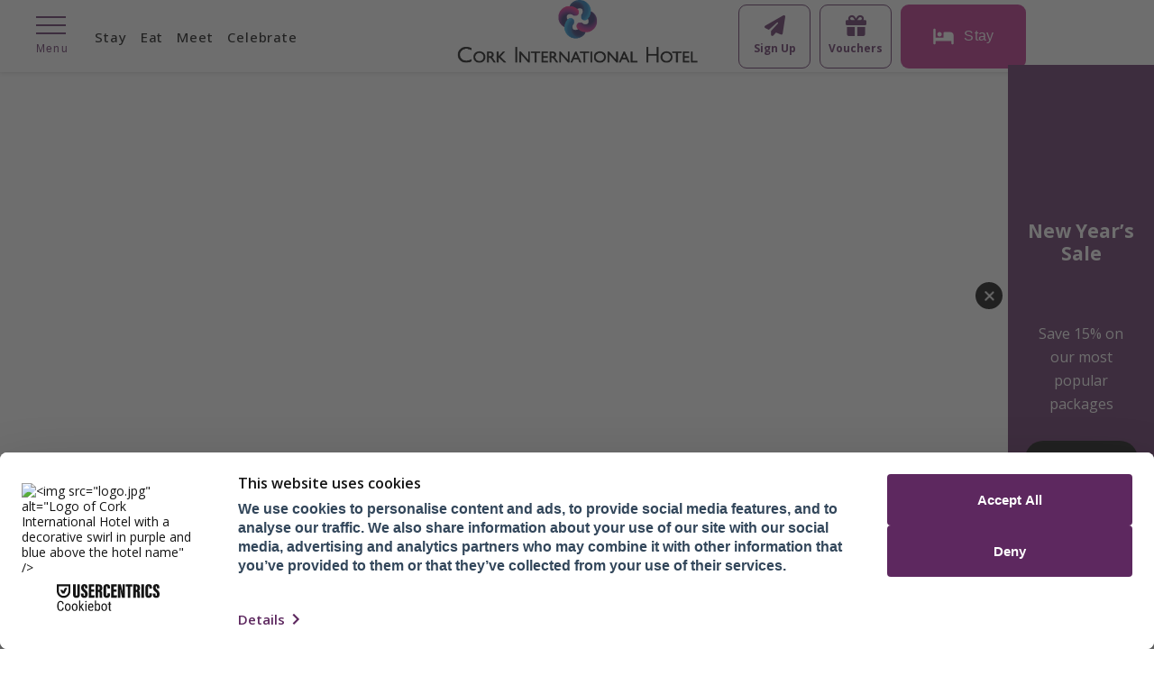

--- FILE ---
content_type: text/html; charset=UTF-8
request_url: https://www.corkinternationalairporthotel.com/?gclid=CjwKEAjw55K4BRC53L6x9pyDzl4SJAD_21V1gXdwRXIUQXy7rHV59janAIabcsEdMP-rW-fZJ56_zBoCA2vw_wcB&xtor=SEC-3-GOO---S-%5Bcork%20airport%20hotel%5D&xts=474581&xtdt=24332328
body_size: 22996
content:
<!DOCTYPE html>
<html lang="en-US" prefix="og: https://ogp.me/ns#">
<head>
	<meta charset="UTF-8" />
	<meta name="viewport" content="width=device-width, initial-scale=1" />
	<style>img:is([sizes="auto" i], [sizes^="auto," i]) { contain-intrinsic-size: 3000px 1500px }</style>
	<!-- Google tag (gtag.js) consent mode dataLayer added by Site Kit -->
<script id="google_gtagjs-js-consent-mode-data-layer">
window.dataLayer = window.dataLayer || [];function gtag(){dataLayer.push(arguments);}
gtag('consent', 'default', {"ad_personalization":"denied","ad_storage":"denied","ad_user_data":"denied","analytics_storage":"denied","functionality_storage":"denied","security_storage":"denied","personalization_storage":"denied","region":["AT","BE","BG","CH","CY","CZ","DE","DK","EE","ES","FI","FR","GB","GR","HR","HU","IE","IS","IT","LI","LT","LU","LV","MT","NL","NO","PL","PT","RO","SE","SI","SK"],"wait_for_update":500});
window._googlesitekitConsentCategoryMap = {"statistics":["analytics_storage"],"marketing":["ad_storage","ad_user_data","ad_personalization"],"functional":["functionality_storage","security_storage"],"preferences":["personalization_storage"]};
window._googlesitekitConsents = {"ad_personalization":"denied","ad_storage":"denied","ad_user_data":"denied","analytics_storage":"denied","functionality_storage":"denied","security_storage":"denied","personalization_storage":"denied","region":["AT","BE","BG","CH","CY","CZ","DE","DK","EE","ES","FI","FR","GB","GR","HR","HU","IE","IS","IT","LI","LT","LU","LV","MT","NL","NO","PL","PT","RO","SE","SI","SK"],"wait_for_update":500};
</script>
<!-- End Google tag (gtag.js) consent mode dataLayer added by Site Kit -->

<!-- Search Engine Optimization by Rank Math PRO - https://rankmath.com/ -->
<meta name="description" content="Stay at the 4-star Cork International Hotel, just minutes from Cork Airport, with dining, family amenities, meeting rooms, and a free airport shuttle."/>
<meta name="robots" content="follow, index, max-snippet:-1, max-video-preview:-1, max-image-preview:large"/>
<link rel="canonical" href="https://www.corkinternationalairporthotel.com/" />
<meta property="og:locale" content="en_US" />
<meta property="og:type" content="website" />
<meta property="og:title" content="Cork International Hotel | 4-Star Luxury Near Cork Airport" />
<meta property="og:description" content="Stay at the 4-star Cork International Hotel, just minutes from Cork Airport, with dining, family amenities, meeting rooms, and a free airport shuttle." />
<meta property="og:url" content="https://www.corkinternationalairporthotel.com/" />
<meta property="og:site_name" content="Cork International Hotel" />
<meta property="og:updated_time" content="2026-01-06T09:44:33+00:00" />
<meta property="og:video" content="https://corkintdev.wpenginepowered.com/wp-content/uploads/2025/07/CORK-INTERNATIONAL-HOTEL_full-1920.mp4" />
<meta property="ya:ovs:upload_date" content="2025-06-27GMT+000016:12:54+00:00" />
<meta property="ya:ovs:allow_embed" content="false" />
<meta name="twitter:card" content="summary_large_image" />
<meta name="twitter:title" content="Cork International Hotel | 4-Star Luxury Near Cork Airport" />
<meta name="twitter:description" content="Stay at the 4-star Cork International Hotel, just minutes from Cork Airport, with dining, family amenities, meeting rooms, and a free airport shuttle." />
<meta name="twitter:label1" content="Written by" />
<meta name="twitter:data1" content="Nicole Dyason" />
<meta name="twitter:label2" content="Time to read" />
<meta name="twitter:data2" content="Less than a minute" />
<script type="application/ld+json" class="rank-math-schema-pro">{"@context":"https://schema.org","@graph":[{"headline":"Cork International Hotel | 4-Star Luxury Near Cork Airport","description":"Stay at the 4-star Cork International Hotel, just minutes from Cork Airport, with dining, family amenities, meeting rooms, and a free airport shuttle.","@type":"Article","datePublished":"2025-06-27T16:12:54+00:00","dateModified":"2026-01-06T09:44:33+00:00","name":"Cork International Hotel | 4-Star Luxury Near Cork Airport","mainEntityOfPage":{"@id":"https://www.corkinternationalairporthotel.com/#webpage"}},{"@type":"Place","@id":"https://www.corkinternationalairporthotel.com/#place","geo":{"@type":"GeoCoordinates","latitude":"51.8521719","longitude":"-8.4892505"},"hasMap":"https://www.google.com/maps/search/?api=1&amp;query=51.8521719,-8.4892505","address":{"@type":"PostalAddress","streetAddress":"Cork Airport Business Park","addressLocality":"Cork","addressRegion":"County Cork","postalCode":"T12 H516","addressCountry":"IE"}},{"@type":["Hotel","Organization"],"@id":"https://www.corkinternationalairporthotel.com/#organization","name":"Cork International Hotel","url":"https://www.corkinternationalairporthotel.com","sameAs":["https://www.facebook.com/corkinternationalhotel/","https://www.linkedin.com/company/cork-international-airport-hotel","https://www.instagram.com/corkinternationalhotel/"],"address":{"@type":"PostalAddress","streetAddress":"Cork Airport Business Park","addressLocality":"Cork","addressRegion":"County Cork","postalCode":"T12 H516","addressCountry":"IE"},"logo":{"@type":"ImageObject","@id":"https://www.corkinternationalairporthotel.com/#logo","url":"https://www.corkinternationalairporthotel.com/wp-content/uploads/2025/05/alternate-logo.png","contentUrl":"https://www.corkinternationalairporthotel.com/wp-content/uploads/2025/05/alternate-logo.png","caption":"Cork International Hotel","inLanguage":"en-US"},"openingHours":["Monday,Tuesday,Wednesday,Thursday,Friday,Saturday,Sunday 09:00-17:00"],"location":{"@id":"https://www.corkinternationalairporthotel.com/#place"},"image":{"@id":"https://www.corkinternationalairporthotel.com/#logo"},"telephone":"+353214549800"},{"@type":"WebSite","@id":"https://www.corkinternationalairporthotel.com/#website","url":"https://www.corkinternationalairporthotel.com","name":"Cork International Hotel","publisher":{"@id":"https://www.corkinternationalairporthotel.com/#organization"},"inLanguage":"en-US","potentialAction":{"@type":"SearchAction","target":"https://www.corkinternationalairporthotel.com/?s={search_term_string}","query-input":"required name=search_term_string"}},{"@type":"WebPage","@id":"https://www.corkinternationalairporthotel.com/#webpage","url":"https://www.corkinternationalairporthotel.com/","name":"Cork International Hotel | 4-Star Luxury Near Cork Airport","datePublished":"2025-06-27T16:12:54+00:00","dateModified":"2026-01-06T09:44:33+00:00","about":{"@id":"https://www.corkinternationalairporthotel.com/#organization"},"isPartOf":{"@id":"https://www.corkinternationalairporthotel.com/#website"},"inLanguage":"en-US"},{"@type":"VideoObject","contentUrl":"https://corkintdev.wpenginepowered.com/wp-content/uploads/2025/07/CORK-INTERNATIONAL-HOTEL_full-1920.mp4","name":"Cork International Hotel | 4-Star Luxury Near Cork Airport","description":"Stay at the 4-star Cork International Hotel, just minutes from Cork Airport, with dining, family amenities, meeting rooms, and a free airport shuttle.","uploadDate":"2025-06-27T16:12:54+00:00","thumbnailUrl":"https://corkintdev.wpenginepowered.com/wp-content/uploads/2025/07/Exterior-with-lights-Cork-International-Hotel-Landscape-CIH-1.jpg","hasPart":[],"isFamilyFriendly":"True","@id":"https://www.corkinternationalairporthotel.com/#schema-6732","isPartOf":{"@id":"https://www.corkinternationalairporthotel.com/#webpage"},"publisher":{"@id":"https://www.corkinternationalairporthotel.com/#organization"},"inLanguage":"en-US"}]}</script>
<!-- /Rank Math WordPress SEO plugin -->

<title>Cork International Hotel | 4-Star Luxury Near Cork Airport</title>
<link rel='dns-prefetch' href='//app.netaffinity.io' />
<link rel='dns-prefetch' href='//www.googletagmanager.com' />
<link rel='dns-prefetch' href='//fonts.googleapis.com' />
<link rel="alternate" type="application/rss+xml" title="Cork International Hotel &raquo; Feed" href="https://www.corkinternationalairporthotel.com/feed/" />
<link rel="alternate" type="application/rss+xml" title="Cork International Hotel &raquo; Comments Feed" href="https://www.corkinternationalairporthotel.com/comments/feed/" />
<script>
window._wpemojiSettings = {"baseUrl":"https:\/\/s.w.org\/images\/core\/emoji\/16.0.1\/72x72\/","ext":".png","svgUrl":"https:\/\/s.w.org\/images\/core\/emoji\/16.0.1\/svg\/","svgExt":".svg","source":{"concatemoji":"https:\/\/www.corkinternationalairporthotel.com\/wp-includes\/js\/wp-emoji-release.min.js?ver=6.8.3"}};
/*! This file is auto-generated */
!function(s,n){var o,i,e;function c(e){try{var t={supportTests:e,timestamp:(new Date).valueOf()};sessionStorage.setItem(o,JSON.stringify(t))}catch(e){}}function p(e,t,n){e.clearRect(0,0,e.canvas.width,e.canvas.height),e.fillText(t,0,0);var t=new Uint32Array(e.getImageData(0,0,e.canvas.width,e.canvas.height).data),a=(e.clearRect(0,0,e.canvas.width,e.canvas.height),e.fillText(n,0,0),new Uint32Array(e.getImageData(0,0,e.canvas.width,e.canvas.height).data));return t.every(function(e,t){return e===a[t]})}function u(e,t){e.clearRect(0,0,e.canvas.width,e.canvas.height),e.fillText(t,0,0);for(var n=e.getImageData(16,16,1,1),a=0;a<n.data.length;a++)if(0!==n.data[a])return!1;return!0}function f(e,t,n,a){switch(t){case"flag":return n(e,"\ud83c\udff3\ufe0f\u200d\u26a7\ufe0f","\ud83c\udff3\ufe0f\u200b\u26a7\ufe0f")?!1:!n(e,"\ud83c\udde8\ud83c\uddf6","\ud83c\udde8\u200b\ud83c\uddf6")&&!n(e,"\ud83c\udff4\udb40\udc67\udb40\udc62\udb40\udc65\udb40\udc6e\udb40\udc67\udb40\udc7f","\ud83c\udff4\u200b\udb40\udc67\u200b\udb40\udc62\u200b\udb40\udc65\u200b\udb40\udc6e\u200b\udb40\udc67\u200b\udb40\udc7f");case"emoji":return!a(e,"\ud83e\udedf")}return!1}function g(e,t,n,a){var r="undefined"!=typeof WorkerGlobalScope&&self instanceof WorkerGlobalScope?new OffscreenCanvas(300,150):s.createElement("canvas"),o=r.getContext("2d",{willReadFrequently:!0}),i=(o.textBaseline="top",o.font="600 32px Arial",{});return e.forEach(function(e){i[e]=t(o,e,n,a)}),i}function t(e){var t=s.createElement("script");t.src=e,t.defer=!0,s.head.appendChild(t)}"undefined"!=typeof Promise&&(o="wpEmojiSettingsSupports",i=["flag","emoji"],n.supports={everything:!0,everythingExceptFlag:!0},e=new Promise(function(e){s.addEventListener("DOMContentLoaded",e,{once:!0})}),new Promise(function(t){var n=function(){try{var e=JSON.parse(sessionStorage.getItem(o));if("object"==typeof e&&"number"==typeof e.timestamp&&(new Date).valueOf()<e.timestamp+604800&&"object"==typeof e.supportTests)return e.supportTests}catch(e){}return null}();if(!n){if("undefined"!=typeof Worker&&"undefined"!=typeof OffscreenCanvas&&"undefined"!=typeof URL&&URL.createObjectURL&&"undefined"!=typeof Blob)try{var e="postMessage("+g.toString()+"("+[JSON.stringify(i),f.toString(),p.toString(),u.toString()].join(",")+"));",a=new Blob([e],{type:"text/javascript"}),r=new Worker(URL.createObjectURL(a),{name:"wpTestEmojiSupports"});return void(r.onmessage=function(e){c(n=e.data),r.terminate(),t(n)})}catch(e){}c(n=g(i,f,p,u))}t(n)}).then(function(e){for(var t in e)n.supports[t]=e[t],n.supports.everything=n.supports.everything&&n.supports[t],"flag"!==t&&(n.supports.everythingExceptFlag=n.supports.everythingExceptFlag&&n.supports[t]);n.supports.everythingExceptFlag=n.supports.everythingExceptFlag&&!n.supports.flag,n.DOMReady=!1,n.readyCallback=function(){n.DOMReady=!0}}).then(function(){return e}).then(function(){var e;n.supports.everything||(n.readyCallback(),(e=n.source||{}).concatemoji?t(e.concatemoji):e.wpemoji&&e.twemoji&&(t(e.twemoji),t(e.wpemoji)))}))}((window,document),window._wpemojiSettings);
</script>
<style id='wp-block-paragraph-inline-css'>
.is-small-text{font-size:.875em}.is-regular-text{font-size:1em}.is-large-text{font-size:2.25em}.is-larger-text{font-size:3em}.has-drop-cap:not(:focus):first-letter{float:left;font-size:8.4em;font-style:normal;font-weight:100;line-height:.68;margin:.05em .1em 0 0;text-transform:uppercase}body.rtl .has-drop-cap:not(:focus):first-letter{float:none;margin-left:.1em}p.has-drop-cap.has-background{overflow:hidden}:root :where(p.has-background){padding:1.25em 2.375em}:where(p.has-text-color:not(.has-link-color)) a{color:inherit}p.has-text-align-left[style*="writing-mode:vertical-lr"],p.has-text-align-right[style*="writing-mode:vertical-rl"]{rotate:180deg}
</style>
<style id='wp-block-post-content-inline-css'>
.wp-block-post-content{display:flow-root}
</style>
<style id='wp-emoji-styles-inline-css'>

	img.wp-smiley, img.emoji {
		display: inline !important;
		border: none !important;
		box-shadow: none !important;
		height: 1em !important;
		width: 1em !important;
		margin: 0 0.07em !important;
		vertical-align: -0.1em !important;
		background: none !important;
		padding: 0 !important;
	}
</style>
<style id='wp-block-library-inline-css'>
:root{--wp-admin-theme-color:#007cba;--wp-admin-theme-color--rgb:0,124,186;--wp-admin-theme-color-darker-10:#006ba1;--wp-admin-theme-color-darker-10--rgb:0,107,161;--wp-admin-theme-color-darker-20:#005a87;--wp-admin-theme-color-darker-20--rgb:0,90,135;--wp-admin-border-width-focus:2px;--wp-block-synced-color:#7a00df;--wp-block-synced-color--rgb:122,0,223;--wp-bound-block-color:var(--wp-block-synced-color)}@media (min-resolution:192dpi){:root{--wp-admin-border-width-focus:1.5px}}.wp-element-button{cursor:pointer}:root{--wp--preset--font-size--normal:16px;--wp--preset--font-size--huge:42px}:root .has-very-light-gray-background-color{background-color:#eee}:root .has-very-dark-gray-background-color{background-color:#313131}:root .has-very-light-gray-color{color:#eee}:root .has-very-dark-gray-color{color:#313131}:root .has-vivid-green-cyan-to-vivid-cyan-blue-gradient-background{background:linear-gradient(135deg,#00d084,#0693e3)}:root .has-purple-crush-gradient-background{background:linear-gradient(135deg,#34e2e4,#4721fb 50%,#ab1dfe)}:root .has-hazy-dawn-gradient-background{background:linear-gradient(135deg,#faaca8,#dad0ec)}:root .has-subdued-olive-gradient-background{background:linear-gradient(135deg,#fafae1,#67a671)}:root .has-atomic-cream-gradient-background{background:linear-gradient(135deg,#fdd79a,#004a59)}:root .has-nightshade-gradient-background{background:linear-gradient(135deg,#330968,#31cdcf)}:root .has-midnight-gradient-background{background:linear-gradient(135deg,#020381,#2874fc)}.has-regular-font-size{font-size:1em}.has-larger-font-size{font-size:2.625em}.has-normal-font-size{font-size:var(--wp--preset--font-size--normal)}.has-huge-font-size{font-size:var(--wp--preset--font-size--huge)}.has-text-align-center{text-align:center}.has-text-align-left{text-align:left}.has-text-align-right{text-align:right}#end-resizable-editor-section{display:none}.aligncenter{clear:both}.items-justified-left{justify-content:flex-start}.items-justified-center{justify-content:center}.items-justified-right{justify-content:flex-end}.items-justified-space-between{justify-content:space-between}.screen-reader-text{border:0;clip-path:inset(50%);height:1px;margin:-1px;overflow:hidden;padding:0;position:absolute;width:1px;word-wrap:normal!important}.screen-reader-text:focus{background-color:#ddd;clip-path:none;color:#444;display:block;font-size:1em;height:auto;left:5px;line-height:normal;padding:15px 23px 14px;text-decoration:none;top:5px;width:auto;z-index:100000}html :where(.has-border-color){border-style:solid}html :where([style*=border-top-color]){border-top-style:solid}html :where([style*=border-right-color]){border-right-style:solid}html :where([style*=border-bottom-color]){border-bottom-style:solid}html :where([style*=border-left-color]){border-left-style:solid}html :where([style*=border-width]){border-style:solid}html :where([style*=border-top-width]){border-top-style:solid}html :where([style*=border-right-width]){border-right-style:solid}html :where([style*=border-bottom-width]){border-bottom-style:solid}html :where([style*=border-left-width]){border-left-style:solid}html :where(img[class*=wp-image-]){height:auto;max-width:100%}:where(figure){margin:0 0 1em}html :where(.is-position-sticky){--wp-admin--admin-bar--position-offset:var(--wp-admin--admin-bar--height,0px)}@media screen and (max-width:600px){html :where(.is-position-sticky){--wp-admin--admin-bar--position-offset:0px}}
</style>
<style id='global-styles-inline-css'>
:root{--wp--preset--aspect-ratio--square: 1;--wp--preset--aspect-ratio--4-3: 4/3;--wp--preset--aspect-ratio--3-4: 3/4;--wp--preset--aspect-ratio--3-2: 3/2;--wp--preset--aspect-ratio--2-3: 2/3;--wp--preset--aspect-ratio--16-9: 16/9;--wp--preset--aspect-ratio--9-16: 9/16;--wp--preset--color--black: #000000;--wp--preset--color--cyan-bluish-gray: #abb8c3;--wp--preset--color--white: #ffffff;--wp--preset--color--pale-pink: #f78da7;--wp--preset--color--vivid-red: #cf2e2e;--wp--preset--color--luminous-vivid-orange: #ff6900;--wp--preset--color--luminous-vivid-amber: #fcb900;--wp--preset--color--light-green-cyan: #7bdcb5;--wp--preset--color--vivid-green-cyan: #00d084;--wp--preset--color--pale-cyan-blue: #8ed1fc;--wp--preset--color--vivid-cyan-blue: #0693e3;--wp--preset--color--vivid-purple: #9b51e0;--wp--preset--gradient--vivid-cyan-blue-to-vivid-purple: linear-gradient(135deg,rgba(6,147,227,1) 0%,rgb(155,81,224) 100%);--wp--preset--gradient--light-green-cyan-to-vivid-green-cyan: linear-gradient(135deg,rgb(122,220,180) 0%,rgb(0,208,130) 100%);--wp--preset--gradient--luminous-vivid-amber-to-luminous-vivid-orange: linear-gradient(135deg,rgba(252,185,0,1) 0%,rgba(255,105,0,1) 100%);--wp--preset--gradient--luminous-vivid-orange-to-vivid-red: linear-gradient(135deg,rgba(255,105,0,1) 0%,rgb(207,46,46) 100%);--wp--preset--gradient--very-light-gray-to-cyan-bluish-gray: linear-gradient(135deg,rgb(238,238,238) 0%,rgb(169,184,195) 100%);--wp--preset--gradient--cool-to-warm-spectrum: linear-gradient(135deg,rgb(74,234,220) 0%,rgb(151,120,209) 20%,rgb(207,42,186) 40%,rgb(238,44,130) 60%,rgb(251,105,98) 80%,rgb(254,248,76) 100%);--wp--preset--gradient--blush-light-purple: linear-gradient(135deg,rgb(255,206,236) 0%,rgb(152,150,240) 100%);--wp--preset--gradient--blush-bordeaux: linear-gradient(135deg,rgb(254,205,165) 0%,rgb(254,45,45) 50%,rgb(107,0,62) 100%);--wp--preset--gradient--luminous-dusk: linear-gradient(135deg,rgb(255,203,112) 0%,rgb(199,81,192) 50%,rgb(65,88,208) 100%);--wp--preset--gradient--pale-ocean: linear-gradient(135deg,rgb(255,245,203) 0%,rgb(182,227,212) 50%,rgb(51,167,181) 100%);--wp--preset--gradient--electric-grass: linear-gradient(135deg,rgb(202,248,128) 0%,rgb(113,206,126) 100%);--wp--preset--gradient--midnight: linear-gradient(135deg,rgb(2,3,129) 0%,rgb(40,116,252) 100%);--wp--preset--font-size--small: 13px;--wp--preset--font-size--medium: 20px;--wp--preset--font-size--large: 36px;--wp--preset--font-size--x-large: 42px;--wp--preset--spacing--20: 0.44rem;--wp--preset--spacing--30: 0.67rem;--wp--preset--spacing--40: 1rem;--wp--preset--spacing--50: 1.5rem;--wp--preset--spacing--60: 2.25rem;--wp--preset--spacing--70: 3.38rem;--wp--preset--spacing--80: 5.06rem;--wp--preset--shadow--natural: 6px 6px 9px rgba(0, 0, 0, 0.2);--wp--preset--shadow--deep: 12px 12px 50px rgba(0, 0, 0, 0.4);--wp--preset--shadow--sharp: 6px 6px 0px rgba(0, 0, 0, 0.2);--wp--preset--shadow--outlined: 6px 6px 0px -3px rgba(255, 255, 255, 1), 6px 6px rgba(0, 0, 0, 1);--wp--preset--shadow--crisp: 6px 6px 0px rgba(0, 0, 0, 1);}:where(body) { margin: 0; }.wp-site-blocks > .alignleft { float: left; margin-right: 2em; }.wp-site-blocks > .alignright { float: right; margin-left: 2em; }.wp-site-blocks > .aligncenter { justify-content: center; margin-left: auto; margin-right: auto; }:where(.is-layout-flex){gap: 0.5em;}:where(.is-layout-grid){gap: 0.5em;}.is-layout-flow > .alignleft{float: left;margin-inline-start: 0;margin-inline-end: 2em;}.is-layout-flow > .alignright{float: right;margin-inline-start: 2em;margin-inline-end: 0;}.is-layout-flow > .aligncenter{margin-left: auto !important;margin-right: auto !important;}.is-layout-constrained > .alignleft{float: left;margin-inline-start: 0;margin-inline-end: 2em;}.is-layout-constrained > .alignright{float: right;margin-inline-start: 2em;margin-inline-end: 0;}.is-layout-constrained > .aligncenter{margin-left: auto !important;margin-right: auto !important;}.is-layout-constrained > :where(:not(.alignleft):not(.alignright):not(.alignfull)){margin-left: auto !important;margin-right: auto !important;}body .is-layout-flex{display: flex;}.is-layout-flex{flex-wrap: wrap;align-items: center;}.is-layout-flex > :is(*, div){margin: 0;}body .is-layout-grid{display: grid;}.is-layout-grid > :is(*, div){margin: 0;}body{padding-top: 0px;padding-right: 0px;padding-bottom: 0px;padding-left: 0px;}a:where(:not(.wp-element-button)){text-decoration: underline;}:root :where(.wp-element-button, .wp-block-button__link){background-color: #32373c;border-width: 0;color: #fff;font-family: inherit;font-size: inherit;line-height: inherit;padding: calc(0.667em + 2px) calc(1.333em + 2px);text-decoration: none;}.has-black-color{color: var(--wp--preset--color--black) !important;}.has-cyan-bluish-gray-color{color: var(--wp--preset--color--cyan-bluish-gray) !important;}.has-white-color{color: var(--wp--preset--color--white) !important;}.has-pale-pink-color{color: var(--wp--preset--color--pale-pink) !important;}.has-vivid-red-color{color: var(--wp--preset--color--vivid-red) !important;}.has-luminous-vivid-orange-color{color: var(--wp--preset--color--luminous-vivid-orange) !important;}.has-luminous-vivid-amber-color{color: var(--wp--preset--color--luminous-vivid-amber) !important;}.has-light-green-cyan-color{color: var(--wp--preset--color--light-green-cyan) !important;}.has-vivid-green-cyan-color{color: var(--wp--preset--color--vivid-green-cyan) !important;}.has-pale-cyan-blue-color{color: var(--wp--preset--color--pale-cyan-blue) !important;}.has-vivid-cyan-blue-color{color: var(--wp--preset--color--vivid-cyan-blue) !important;}.has-vivid-purple-color{color: var(--wp--preset--color--vivid-purple) !important;}.has-black-background-color{background-color: var(--wp--preset--color--black) !important;}.has-cyan-bluish-gray-background-color{background-color: var(--wp--preset--color--cyan-bluish-gray) !important;}.has-white-background-color{background-color: var(--wp--preset--color--white) !important;}.has-pale-pink-background-color{background-color: var(--wp--preset--color--pale-pink) !important;}.has-vivid-red-background-color{background-color: var(--wp--preset--color--vivid-red) !important;}.has-luminous-vivid-orange-background-color{background-color: var(--wp--preset--color--luminous-vivid-orange) !important;}.has-luminous-vivid-amber-background-color{background-color: var(--wp--preset--color--luminous-vivid-amber) !important;}.has-light-green-cyan-background-color{background-color: var(--wp--preset--color--light-green-cyan) !important;}.has-vivid-green-cyan-background-color{background-color: var(--wp--preset--color--vivid-green-cyan) !important;}.has-pale-cyan-blue-background-color{background-color: var(--wp--preset--color--pale-cyan-blue) !important;}.has-vivid-cyan-blue-background-color{background-color: var(--wp--preset--color--vivid-cyan-blue) !important;}.has-vivid-purple-background-color{background-color: var(--wp--preset--color--vivid-purple) !important;}.has-black-border-color{border-color: var(--wp--preset--color--black) !important;}.has-cyan-bluish-gray-border-color{border-color: var(--wp--preset--color--cyan-bluish-gray) !important;}.has-white-border-color{border-color: var(--wp--preset--color--white) !important;}.has-pale-pink-border-color{border-color: var(--wp--preset--color--pale-pink) !important;}.has-vivid-red-border-color{border-color: var(--wp--preset--color--vivid-red) !important;}.has-luminous-vivid-orange-border-color{border-color: var(--wp--preset--color--luminous-vivid-orange) !important;}.has-luminous-vivid-amber-border-color{border-color: var(--wp--preset--color--luminous-vivid-amber) !important;}.has-light-green-cyan-border-color{border-color: var(--wp--preset--color--light-green-cyan) !important;}.has-vivid-green-cyan-border-color{border-color: var(--wp--preset--color--vivid-green-cyan) !important;}.has-pale-cyan-blue-border-color{border-color: var(--wp--preset--color--pale-cyan-blue) !important;}.has-vivid-cyan-blue-border-color{border-color: var(--wp--preset--color--vivid-cyan-blue) !important;}.has-vivid-purple-border-color{border-color: var(--wp--preset--color--vivid-purple) !important;}.has-vivid-cyan-blue-to-vivid-purple-gradient-background{background: var(--wp--preset--gradient--vivid-cyan-blue-to-vivid-purple) !important;}.has-light-green-cyan-to-vivid-green-cyan-gradient-background{background: var(--wp--preset--gradient--light-green-cyan-to-vivid-green-cyan) !important;}.has-luminous-vivid-amber-to-luminous-vivid-orange-gradient-background{background: var(--wp--preset--gradient--luminous-vivid-amber-to-luminous-vivid-orange) !important;}.has-luminous-vivid-orange-to-vivid-red-gradient-background{background: var(--wp--preset--gradient--luminous-vivid-orange-to-vivid-red) !important;}.has-very-light-gray-to-cyan-bluish-gray-gradient-background{background: var(--wp--preset--gradient--very-light-gray-to-cyan-bluish-gray) !important;}.has-cool-to-warm-spectrum-gradient-background{background: var(--wp--preset--gradient--cool-to-warm-spectrum) !important;}.has-blush-light-purple-gradient-background{background: var(--wp--preset--gradient--blush-light-purple) !important;}.has-blush-bordeaux-gradient-background{background: var(--wp--preset--gradient--blush-bordeaux) !important;}.has-luminous-dusk-gradient-background{background: var(--wp--preset--gradient--luminous-dusk) !important;}.has-pale-ocean-gradient-background{background: var(--wp--preset--gradient--pale-ocean) !important;}.has-electric-grass-gradient-background{background: var(--wp--preset--gradient--electric-grass) !important;}.has-midnight-gradient-background{background: var(--wp--preset--gradient--midnight) !important;}.has-small-font-size{font-size: var(--wp--preset--font-size--small) !important;}.has-medium-font-size{font-size: var(--wp--preset--font-size--medium) !important;}.has-large-font-size{font-size: var(--wp--preset--font-size--large) !important;}.has-x-large-font-size{font-size: var(--wp--preset--font-size--x-large) !important;}
</style>
<style id='wp-block-template-skip-link-inline-css'>

		.skip-link.screen-reader-text {
			border: 0;
			clip-path: inset(50%);
			height: 1px;
			margin: -1px;
			overflow: hidden;
			padding: 0;
			position: absolute !important;
			width: 1px;
			word-wrap: normal !important;
		}

		.skip-link.screen-reader-text:focus {
			background-color: #eee;
			clip-path: none;
			color: #444;
			display: block;
			font-size: 1em;
			height: auto;
			left: 5px;
			line-height: normal;
			padding: 15px 23px 14px;
			text-decoration: none;
			top: 5px;
			width: auto;
			z-index: 100000;
		}
</style>
<link rel='stylesheet' id='google-fonts-css' href='https://fonts.googleapis.com/css2?family=Open+Sans:ital,wght@0,300..700&#038;display=swap' media='all' />
<link rel='stylesheet' id='main-style-css' href='https://www.corkinternationalairporthotel.com/wp-content/themes/cork-international-hotel/assets/css/main.css?v=1432&#038;ver=6.8.3' media='all' />
<script src="https://www.corkinternationalairporthotel.com/wp-content/plugins/svg-support/vendor/DOMPurify/DOMPurify.min.js?ver=2.5.8" id="bodhi-dompurify-library-js"></script>
<script src="https://www.corkinternationalairporthotel.com/wp-includes/js/jquery/jquery.min.js?ver=3.7.1" id="jquery-core-js"></script>
<script src="https://www.corkinternationalairporthotel.com/wp-includes/js/jquery/jquery-migrate.min.js?ver=3.4.1" id="jquery-migrate-js"></script>
<script id="bodhi_svg_inline-js-extra">
var svgSettings = {"skipNested":""};
</script>
<script src="https://www.corkinternationalairporthotel.com/wp-content/plugins/svg-support/js/min/svgs-inline-min.js" id="bodhi_svg_inline-js"></script>
<script id="bodhi_svg_inline-js-after">
cssTarget={"Bodhi":"img.style-svg","ForceInlineSVG":"style-svg"};ForceInlineSVGActive="false";frontSanitizationEnabled="on";
</script>
<script src="https://app.netaffinity.io/searchbox.js" id="searchbox-script-js"></script>

<!-- Google tag (gtag.js) snippet added by Site Kit -->
<!-- Google Analytics snippet added by Site Kit -->
<script src="https://www.googletagmanager.com/gtag/js?id=G-Q04CT6TQEN" id="google_gtagjs-js" async></script>
<script id="google_gtagjs-js-after">
window.dataLayer = window.dataLayer || [];function gtag(){dataLayer.push(arguments);}
gtag("set","linker",{"domains":["www.corkinternationalairporthotel.com"]});
gtag("js", new Date());
gtag("set", "developer_id.dZTNiMT", true);
gtag("config", "G-Q04CT6TQEN");
 window._googlesitekit = window._googlesitekit || {}; window._googlesitekit.throttledEvents = []; window._googlesitekit.gtagEvent = (name, data) => { var key = JSON.stringify( { name, data } ); if ( !! window._googlesitekit.throttledEvents[ key ] ) { return; } window._googlesitekit.throttledEvents[ key ] = true; setTimeout( () => { delete window._googlesitekit.throttledEvents[ key ]; }, 5 ); gtag( "event", name, { ...data, event_source: "site-kit" } ); };
</script>
<link rel="https://api.w.org/" href="https://www.corkinternationalairporthotel.com/wp-json/" /><link rel="alternate" title="JSON" type="application/json" href="https://www.corkinternationalairporthotel.com/wp-json/wp/v2/pages/179" /><link rel="EditURI" type="application/rsd+xml" title="RSD" href="https://www.corkinternationalairporthotel.com/xmlrpc.php?rsd" />
<link rel='shortlink' href='https://www.corkinternationalairporthotel.com/' />
<link rel="alternate" title="oEmbed (JSON)" type="application/json+oembed" href="https://www.corkinternationalairporthotel.com/wp-json/oembed/1.0/embed?url=https%3A%2F%2Fwww.corkinternationalairporthotel.com%2F" />
<link rel="alternate" title="oEmbed (XML)" type="text/xml+oembed" href="https://www.corkinternationalairporthotel.com/wp-json/oembed/1.0/embed?url=https%3A%2F%2Fwww.corkinternationalairporthotel.com%2F&#038;format=xml" />
<meta name="generator" content="Site Kit by Google 1.170.0" />
<!-- Google Tag Manager snippet added by Site Kit -->
<script>
			( function( w, d, s, l, i ) {
				w[l] = w[l] || [];
				w[l].push( {'gtm.start': new Date().getTime(), event: 'gtm.js'} );
				var f = d.getElementsByTagName( s )[0],
					j = d.createElement( s ), dl = l != 'dataLayer' ? '&l=' + l : '';
				j.async = true;
				j.src = 'https://www.googletagmanager.com/gtm.js?id=' + i + dl;
				f.parentNode.insertBefore( j, f );
			} )( window, document, 'script', 'dataLayer', 'GTM-W97X37G6' );
			
</script>

<!-- End Google Tag Manager snippet added by Site Kit -->
<link rel="icon" href="https://www.corkinternationalairporthotel.com/wp-content/uploads/2025/05/cropped-alternate-logo-32x32.png" sizes="32x32" />
<link rel="icon" href="https://www.corkinternationalairporthotel.com/wp-content/uploads/2025/05/cropped-alternate-logo-192x192.png" sizes="192x192" />
<link rel="apple-touch-icon" href="https://www.corkinternationalairporthotel.com/wp-content/uploads/2025/05/cropped-alternate-logo-180x180.png" />
<meta name="msapplication-TileImage" content="https://www.corkinternationalairporthotel.com/wp-content/uploads/2025/05/cropped-alternate-logo-270x270.png" />
<style id='blockstudio-carousel-3-items-carousel-3-items-style-inline-css' data-processed  data-key='1768296795'>.carousel3items {
  overflow: hidden;
  padding: 4rem 100px;
  position: relative;
  max-width: 1750px;
  margin: 0 auto;
}
@media (max-width: 1280px) {
  .carousel3items {
    padding: 4rem 80px;
  }
}
@media (max-width: 1023px) {
  .carousel3items {
    padding: 2rem 0 3rem;
  }
}

.carousel3items-header {
  display: flex;
  justify-content: space-between;
  align-items: center;
  margin: 0 auto;
  position: relative;
  width: 100%;
}
@media (max-width: 1023px) {
  .carousel3items-header {
    padding: 0 35px;
  }
}

.carousel3items-carousel {
  padding: 2rem 6px 4rem;
}

.carousel3items-item {
  overflow: hidden;
  display: inline-flex;
  position: relative;
  transition: 0.2s all;
  border-radius: 9px;
  max-width: 600px;
  height: auto;
}
.carousel3items-item:hover img {
  transform: scale(1.2);
}

.carousel3items-item-image {
  height: 100%;
  position: relative;
  width: 100%;
  line-height: 0;
}
.carousel3items-item-image img {
  width: 100%;
  height: 100%;
  object-fit: cover;
  transition: 0.6s all;
}
.carousel3items-item-image:before {
  content: "";
  position: absolute;
  top: 0;
  left: 0;
  width: 100%;
  height: 100%;
  background: #1d1d1d;
  background: linear-gradient(0deg, rgba(0, 0, 0, 0.8) 19%, rgba(0, 0, 0, 0.25) 55%, rgba(0, 0, 0, 0) 88%);
  z-index: 1;
}

.carousel3items-item-content {
  position: absolute;
  bottom: 0;
  left: 50%;
  transform: translateX(-50%);
  z-index: 2;
  color: white;
  padding: 1rem 2rem;
  width: 100%;
}
@media (max-width: 1023px) {
  .carousel3items-item-content {
    padding: 1rem;
  }
}
.carousel3items-item-content h3 {
  font-size: 2.1rem;
  line-height: 2.3rem;
  letter-spacing: 0.67px;
  font-weight: 400;
  color: white;
  margin: 10px 0;
}
@media (max-width: 1023px) {
  .carousel3items-item-content h3 {
    font-size: 24px;
    line-height: 30px;
  }
}

.carousel3items-container .slick-dots {
  display: flex;
  align-items: center;
  justify-content: center;
  gap: 1rem;
  list-style: none;
  padding-left: 0;
  margin-top: 30px;
  height: 42px;
  cursor: pointer;
}

.carousel3items-container .slick-dots div {
  width: 14px;
  height: 14px;
  transition: 0.2s all;
  background-image: url(/wp-content/themes/cork-international-hotel/assets/images/carousel3items-dot-na.svg);
  background-repeat: no-repeat;
  background-size: contain;
}

.carousel3items-container .slick-dots .slick-active div {
  width: 20px;
  height: 20px;
  background-image: url(/wp-content/themes/cork-international-hotel/assets/images/carousel3items-dot.svg);
}

.carousel3items-container .slick-track {
  height: 34rem;
}

@media (max-width: 1440px) {
  .carousel3items-header {
    max-width: 1172px;
  }
}
@media (max-width: 1024px) {
  .carousel3items-header {
    max-width: 890px;
  }
}
.swiper-button-prev-carousel3items {
  z-index: 3;
  width: 3.8rem;
  height: 3.8rem;
  background-image: url(/wp-content/themes/cork-international-hotel/assets/images/arrow.svg);
  background-repeat: no-repeat;
  background-size: contain;
  cursor: pointer;
  transition: 0.2s all;
  background-color: var(--color-primary);
  border-radius: 50%;
  color: white;
  top: 43%;
  transform: rotate(-90deg);
}
@media (max-width: 1023px) {
  .swiper-button-prev-carousel3items {
    display: none;
  }
}
.swiper-button-prev-carousel3items.arrow-fix {
  top: 51%;
}

.swiper-button-next-carousel3items {
  background-image: url(/wp-content/themes/cork-international-hotel/assets/images/arrow.svg);
  z-index: 3;
  width: 3.8rem;
  height: 3.8rem;
  background-repeat: no-repeat;
  background-size: contain;
  cursor: pointer;
  transition: 0.2s all;
  background-color: var(--color-primary);
  border-radius: 50%;
  color: white;
  top: 43%;
  transform: rotate(90deg);
}
@media (max-width: 1023px) {
  .swiper-button-next-carousel3items {
    display: none;
  }
}
.swiper-button-next-carousel3items.arrow-fix {
  top: 51%;
}

.swiper-button-next-carousel3items:after, .swiper-button-prev-carousel3items:after {
  content: none;
}

.swiper-pagination-carousel3items {
  bottom: 4rem !important;
}
@media (max-width: 1023px) {
  .swiper-pagination-carousel3items {
    bottom: 3rem !important;
  }
}
.swiper-pagination-carousel3items .swiper-pagination-bullet {
  border: 2px solid var(--color-primary);
  opacity: 1;
}
.swiper-pagination-carousel3items .swiper-pagination-bullet-active {
  background-color: var(--color-primary);
}

@media (max-width: 1023px) {
  a.swiper-slide.carousel3items-item.swiper-slide-active {
    transform: scale(1.1);
  }
}</style><style id='blockstudio-aspire-banner-style-inline-css' data-processed  data-key='1768296795'>.main-banner-section {
  width: 100%;
  height: 80vh;
  overflow: hidden;
  margin-top: 47px;
}
@media (max-width: 1023px) {
  .main-banner-section {
    margin-top: 23px;
    height: 72vh;
  }
}

.main-banner-gallery {
  height: 100%;
}

.main-banner-section .main-banner .slick-slide img {
  height: 100vh;
}

.main-banner-section.half-height {
  height: 56vh;
}

.main-banner-section .main-banner-section.half-height .slick-slide img {
  height: 60vh;
}

.main-banner {
  position: relative;
  height: 100%;
}

.main-banner img {
  width: 100%;
  object-fit: cover;
  height: 100%;
}

.banner-overlay {
  position: absolute;
  left: 0;
  right: 0;
  top: 80%;
  bottom: 0;
  background: rgb(0, 0, 0);
  background: linear-gradient(180deg, rgba(0, 0, 0, 0) 0%, rgba(0, 0, 0, 0.6) 100%);
  z-index: 2;
}

.main-banner-content {
  position: absolute;
  top: 0;
  left: 0;
  width: 100%;
  height: 100%;
  display: flex;
  flex-direction: column;
  justify-content: space-between;
}

.main-banner-content .main-banner-text {
  position: absolute;
  bottom: 100px;
  left: 50%;
  transform: translateX(-50%);
  height: auto;
  display: flex;
  flex-direction: column;
  justify-content: center;
  z-index: 3;
  width: 80%;
}

@media (max-width: 1440px) {
  .main-banner-content .main-banner-text {
    bottom: 75px;
  }
}
.main-banner-content .main-banner-text .main-banner-subtitle {
  color: white;
  text-transform: uppercase;
  font-size: 1.6rem;
  line-height: 2.2rem;
  letter-spacing: 7.5px;
  text-align: center;
  text-shadow: 0 0 30px black;
}

.main-banner video {
  width: 100%;
  height: 100%;
  object-fit: cover;
}

.main-banner .slick-slide img {
  display: block;
  width: 100%;
  height: 100%;
  object-fit: cover;
}

@media (max-width: 1023px) {
  .main-banner-title, .main-banner-section.half-height .main-banner-title {
    font-size: 40px;
  }
  .main-banner-content .main-banner-text .main-banner-subtitle {
    font-size: 18px;
  }
  .main-banner:before {
    background-image: url(/wp-content/themes/netaffinity-theme/assets/images/pattern_banner_mobile.svg);
    background-repeat: no-repeat;
    background-size: 100%;
    height: 100px;
    background-position: top;
  }
  img.main-banner-file {
    height: 100%;
    width: 100%;
    object-fit: cover;
  }
}
.main-banner-pagination {
  bottom: 35px !important;
  z-index: 3;
}

.subnav-wrapper {
  border-bottom: 1px solid #E6E6E6;
  position: sticky;
  top: 80px;
  background: white;
  z-index: 11;
}
@media (max-width: 1023px) {
  .subnav-wrapper {
    top: 65px;
  }
}
.subnav-wrapper .subnav-nav {
  display: flex;
  padding: 15px 0;
}
@media (max-width: 1023px) {
  .subnav-wrapper .subnav-nav {
    padding: 10px 0 10px 20px;
  }
}
.subnav-wrapper .subnav-nav a {
  font-weight: 400;
  padding: 6px 1.5rem;
  text-decoration: none;
  color: var(--color-secondary);
  text-transform: uppercase;
  width: auto;
}
.subnav-wrapper .subnav-nav a:hover {
  color: var(--color-primary);
}
.subnav-wrapper .subnav-nav a.active {
  color: var(--color-primary);
  font-weight: bold;
  background-color: #EBEBEB;
  border-radius: 9px;
}
@media (max-width: 1023px) {
  .subnav-wrapper .subnav-nav a {
    font-size: 14px;
  }
}
.subnav-wrapper .swiper-button-next-subnav, .subnav-wrapper .swiper-button-prev-subnav {
  height: 100%;
  top: 0;
  bottom: 0;
  background: #FFF;
  background: linear-gradient(90deg, rgba(255, 255, 255, 0) 0%, rgb(255, 255, 255) 44%);
  margin-top: 0;
  width: 75px;
  left: 0;
  color: black;
}
.subnav-wrapper .swiper-button-next-subnav:after, .subnav-wrapper .swiper-button-prev-subnav:after {
  font-size: 22px;
}
.subnav-wrapper .swiper-button-next-subnav {
  left: auto;
  right: 0;
  justify-content: end;
  padding-right: 14px;
}
.subnav-wrapper .swiper-button-prev-subnav {
  background: white;
  justify-content: start;
  padding-left: 14px;
  width: 36px;
}</style><style id='blockstudio-primary-content-primary-content-style-inline-css' data-processed  data-key='1768296795'>.primary-content {
  padding: 2rem;
  text-align: center;
}
@media (max-width: 1023px) {
  .primary-content {
    padding-top: 1rem;
  }
}
.primary-content .primary-content-header {
  max-width: 1000px;
  margin: 0 auto;
}
.primary-content .primary-content-body {
  max-width: 1000px;
  margin: 0 auto;
}
.primary-content .primary-content-body ul {
  text-align: left;
}
.primary-content .primary-content-body .primary-content-text {
  padding-top: 10px;
}
@media (max-width: 1023px) {
  .primary-content .primary-content-body .primary-content-text {
    padding-top: 0;
  }
  .primary-content .primary-content-body .primary-content-text p:last-of-type {
    margin-bottom: 0;
  }
}
.primary-content .primary-content-btn {
  margin-top: 20px;
}</style><style id='blockstudio-carousel-4-items-carousel-4-items-style-inline-css' data-processed  data-key='1768296795'>.carousel4items {
  overflow: hidden;
  padding: 2rem 100px;
  position: relative;
  max-width: 1750px;
  margin: 0 auto;
}
@media (max-width: 1023px) {
  .carousel4items {
    padding: 2rem 0;
  }
}

.carousel4items-header {
  display: flex;
  justify-content: space-between;
  align-items: center;
  margin: 0 auto;
  position: relative;
  width: 100%;
}
@media (max-width: 1023px) {
  .carousel4items-header {
    padding: 0 35px;
  }
}

.carousel4items-carousel {
  padding: 2rem 6px 4rem;
}

.carousel4items-item {
  overflow: hidden;
  display: inline-flex;
  position: relative;
  transition: 0.2s all;
  border-radius: 9px;
  max-width: 400px;
  height: auto;
  max-height: 460px;
}
.carousel4items-item:hover .carousel4items-item-content .carousel4items-title:after {
  width: 60%;
}
.carousel4items-item:hover .carousel4items-item-image:before {
  height: 100%;
}

.carousel4items-item-image {
  height: 100%;
  position: relative;
  width: 100%;
  line-height: 0;
}
.carousel4items-item-image img {
  width: 100%;
  height: 100%;
  object-fit: cover;
  transition: 0.2s all;
}
.carousel4items-item-image:before {
  content: "";
  position: absolute;
  top: 0;
  left: 0;
  width: 100%;
  height: 79%;
  background: #1d1d1d;
  background: linear-gradient(0deg, rgba(0, 0, 0, 0) 19%, rgba(0, 0, 0, 0.25) 55%, rgba(0, 0, 0, 0.8) 88%);
  z-index: 1;
  transition: 0.2s all;
}

.carousel4items-item-content {
  position: absolute;
  top: 0;
  left: 50%;
  transform: translateX(-50%);
  z-index: 2;
  color: white;
  padding: 2rem;
  width: 100%;
}
@media (max-width: 1023px) {
  .carousel4items-item-content {
    padding: 1rem;
  }
}
.carousel4items-item-content .carousel4items-title {
  font-size: 38px;
  line-height: 43px;
  letter-spacing: 0.67px;
  font-weight: 400;
  color: white;
  text-align: center;
  margin: 10px 0;
  position: relative;
}
@media (max-width: 1023px) {
  .carousel4items-item-content .carousel4items-title {
    font-size: 24px;
    line-height: 30px;
  }
}
.carousel4items-item-content .carousel4items-title:after {
  content: "";
  display: block;
  margin: auto;
  height: 1px;
  width: 0px;
  background: white;
  transition: width 0.5s ease, background-color 0.5s ease;
  bottom: -1.2rem;
  position: absolute;
  left: 50%;
  transform: translateX(-50%);
}

.carousel4items-container .slick-dots {
  display: flex;
  align-items: center;
  justify-content: center;
  gap: 1rem;
  list-style: none;
  padding-left: 0;
  margin-top: 30px;
  height: 42px;
  cursor: pointer;
}

.carousel4items-container .slick-dots div {
  width: 14px;
  height: 14px;
  transition: 0.2s all;
  background-image: url(/wp-content/themes/cork-international-hotel/assets/images/carousel4items-dot-na.svg);
  background-repeat: no-repeat;
  background-size: contain;
}

.carousel4items-container .slick-dots .slick-active div {
  width: 20px;
  height: 20px;
  background-image: url(/wp-content/themes/cork-international-hotel/assets/images/carousel4items-dot.svg);
}

.carousel4items-container .slick-track {
  height: 34rem;
}

@media (max-width: 1440px) {
  .carousel4items-header {
    max-width: 1172px;
  }
}
@media (max-width: 1024px) {
  .carousel4items-header {
    max-width: 890px;
  }
}
.swiper-button-prev-carousel4items {
  z-index: 3;
  width: 3.8rem;
  height: 3.8rem;
  background-image: url(/wp-content/themes/cork-international-hotel/assets/images/arrow.svg);
  background-repeat: no-repeat;
  background-size: contain;
  cursor: pointer;
  transition: 0.2s all;
  background-color: var(--color-primary);
  border-radius: 50%;
  color: white;
  top: 43%;
  transform: rotate(-90deg);
}
@media (max-width: 1023px) {
  .swiper-button-prev-carousel4items {
    display: none;
  }
}
.swiper-button-prev-carousel4items.arrow-fix {
  top: 51%;
}

.swiper-button-next-carousel4items {
  background-image: url(/wp-content/themes/cork-international-hotel/assets/images/arrow.svg);
  z-index: 3;
  width: 3.8rem;
  height: 3.8rem;
  background-repeat: no-repeat;
  background-size: contain;
  cursor: pointer;
  transition: 0.2s all;
  background-color: var(--color-primary);
  border-radius: 50%;
  color: white;
  top: 43%;
  transform: rotate(90deg);
}
@media (max-width: 1023px) {
  .swiper-button-next-carousel4items {
    display: none;
  }
}
.swiper-button-next-carousel4items.arrow-fix {
  top: 51%;
}

.swiper-button-next-carousel4items:after, .swiper-button-prev-carousel4items:after {
  content: none;
}

.swiper-pagination-carousel4items {
  bottom: 2rem !important;
}
.swiper-pagination-carousel4items .swiper-pagination-bullet {
  border: 2px solid var(--color-primary);
  opacity: 1;
}
.swiper-pagination-carousel4items .swiper-pagination-bullet-active {
  background-color: var(--color-primary);
}

@media (max-width: 1023px) {
  a.swiper-slide.carousel4items-item.swiper-slide-active {
    transform: scale(1.1);
  }
}</style><style id='blockstudio-media-and-text-media-and-text-style-inline-css' data-processed  data-key='1768296795'>.mediaandtext {
  margin: 0;
}
.mediaandtext .mediaandtext-wrap {
  display: flex;
  justify-content: center;
  position: relative;
}
.mediaandtext .mediaandtext-wrap.posit-right {
  flex-direction: row-reverse;
}
@media (max-width: 1023px) {
  .mediaandtext .mediaandtext-wrap.posit-right {
    flex-direction: column;
  }
}
@media (max-width: 1023px) {
  .mediaandtext .mediaandtext-wrap {
    flex-direction: column;
  }
}
.mediaandtext .mediaandtext-wrap .mediaandtext-image-wrap {
  width: 50%;
  flex: 0 1 50%;
  position: sticky;
  top: 100px;
  align-self: flex-start;
  overflow: hidden;
  line-height: 0;
}
@media (max-width: 1023px) {
  .mediaandtext .mediaandtext-wrap .mediaandtext-image-wrap {
    position: relative;
    top: 0;
    width: 100%;
    flex: 0 1 100%;
  }
}
.mediaandtext .mediaandtext-wrap .mediaandtext-image-wrap img {
  width: 100%;
  height: auto;
  object-fit: cover;
  transition: 0.6s all;
}
.mediaandtext .mediaandtext-wrap .mediaandtext-content {
  width: 50%;
  flex: 0 1 50%;
  display: flex;
  justify-content: center;
  flex-direction: column;
  padding: 2rem 8%;
}
@media (max-width: 1023px) {
  .mediaandtext .mediaandtext-wrap .mediaandtext-content {
    width: 100%;
    flex: 0 1 100%;
    padding: 20px 35px 35px;
  }
}
.mediaandtext .mediaandtext-wrap .mediaandtext-content .mediaandtext-text {
  max-width: 580px;
}
.mediaandtext .mediaandtext-wrap .mediaandtext-content h2 {
  max-width: 480px;
}
@media (max-width: 1023px) {
  .mediaandtext .mediaandtext-wrap .mediaandtext-content h2 {
    margin-bottom: 0;
  }
}
.mediaandtext .mediaandtext-wrap .mediaandtext-content a {
  margin-top: 20px;
}
@media (max-width: 1023px) {
  .mediaandtext .mediaandtext-wrap .mediaandtext-content a {
    margin-top: 10px;
  }
}
.mediaandtext .mediaandtext-wrap .mediaandtext-slide {
  overflow: hidden;
  height: 35vw;
}
@media (max-width: 1023px) {
  .mediaandtext .mediaandtext-wrap .mediaandtext-slide {
    height: 324px;
  }
}
.mediaandtext .mediaandtext-wrap .mediaandtext-slide:hover img {
  transform: scale(1.2);
}
.mediaandtext .mediaandtext-wrap .mediaandtext-slide img {
  width: 100%;
  height: 100%;
  object-fit: cover;
}
.mediaandtext .mediaandtext-wrap .mediaandtext-slide:after {
  content: "";
  position: absolute;
  top: 0;
  left: 0;
  width: 100%;
  height: 100%;
  background: #1d1d1d;
  background: linear-gradient(0deg, rgba(0, 0, 0, 0.8) 5%, rgba(0, 0, 0, 0.25) 27%, rgba(0, 0, 0, 0) 68%);
  z-index: 1;
}
.mediaandtext .mediaandtext-pagination {
  bottom: 2.2rem;
}</style></head>

<body class="home wp-singular page-template-default page page-id-179 wp-custom-logo wp-embed-responsive wp-theme-cork-international-hotel">
		<!-- Google Tag Manager (noscript) snippet added by Site Kit -->
		<noscript>
			<iframe src="https://www.googletagmanager.com/ns.html?id=GTM-W97X37G6" height="0" width="0" style="display:none;visibility:hidden"></iframe>
		</noscript>
		<!-- End Google Tag Manager (noscript) snippet added by Site Kit -->
		
<div class="wp-site-blocks"><div class="wp-block-template-part"> 

  <header class="header header-top header-always-fixed">

        <style type="text/css">
      :root {
        --color-primary: #5d285f;
        --color-secondary: #000000;
        --color-book-now: #ba2486;
        --color-book-now-hover: #8a1160;
      }
    </style> 
    

    <div class="menu-btn-container">
      <button class="menu-btn js-menu-open" aria-label="menu button">
        <div>
        <span class="line"></span>
        <span class="line"></span>
        <span class="line"></span>
      </div>
      Menu
      </button>
		
		    <!-- ////////////////// open menu /////////////////// -->
    <nav class="main-menu" id="main-menu" role="navigation">    
      <div class="main-menu-overlay">

        <div class="main-menu-list">
          <ul id="menu-main-menu" class="menu"><li id="menu-item-966" class="menu-item menu-item-type-post_type menu-item-object-page menu-item-has-children menu-item-966"><a href="https://www.corkinternationalairporthotel.com/stay/">Stay</a>
<ul class="sub-menu">
	<li id="menu-item-967" class="menu-item menu-item-type-post_type menu-item-object-page menu-item-967"><a href="https://www.corkinternationalairporthotel.com/stay/signature-rooms/">Signature Rooms</a></li>
	<li id="menu-item-968" class="menu-item menu-item-type-post_type menu-item-object-page menu-item-968"><a href="https://www.corkinternationalairporthotel.com/stay/deluxe-rooms/">Deluxe Rooms</a></li>
	<li id="menu-item-969" class="menu-item menu-item-type-post_type menu-item-object-page menu-item-969"><a href="https://www.corkinternationalairporthotel.com/stay/executive-rooms/">Executive Rooms</a></li>
	<li id="menu-item-970" class="menu-item menu-item-type-post_type menu-item-object-page menu-item-970"><a href="https://www.corkinternationalairporthotel.com/stay/suites/">Suites</a></li>
	<li id="menu-item-2634" class="menu-item menu-item-type-custom menu-item-object-custom menu-item-2634"><a href="https://www.corkinternationalairporthotel.com/offers/">Special offers</a></li>
</ul>
</li>
<li id="menu-item-972" class="menu-item menu-item-type-post_type menu-item-object-page menu-item-has-children menu-item-972"><a href="https://www.corkinternationalairporthotel.com/offers/">Offers</a>
<ul class="sub-menu">
	<li id="menu-item-2852" class="menu-item menu-item-type-post_type menu-item-object-page menu-item-2852"><a href="https://www.corkinternationalairporthotel.com/offers/new-years-sale/">New Years Sale</a></li>
	<li id="menu-item-1476" class="menu-item menu-item-type-post_type menu-item-object-page menu-item-1476"><a href="https://www.corkinternationalairporthotel.com/offers/stay-park-fly/">Stay Park &amp; Fly</a></li>
	<li id="menu-item-2642" class="menu-item menu-item-type-post_type menu-item-object-page menu-item-2642"><a href="https://www.corkinternationalairporthotel.com/offers/winter-breaks-in-cork/">Winter Breaks in Cork</a></li>
	<li id="menu-item-973" class="menu-item menu-item-type-post_type menu-item-object-page menu-item-973"><a href="https://www.corkinternationalairporthotel.com/offers/girls-getaway/">Girls Getaway</a></li>
	<li id="menu-item-975" class="menu-item menu-item-type-post_type menu-item-object-page menu-item-975"><a href="https://www.corkinternationalairporthotel.com/offers/stay-dine/">Stay &amp; Dine</a></li>
	<li id="menu-item-976" class="menu-item menu-item-type-post_type menu-item-object-page menu-item-976"><a href="https://www.corkinternationalairporthotel.com/offers/family-packages/">Family Packages</a></li>
</ul>
</li>
<li id="menu-item-977" class="menu-item menu-item-type-post_type menu-item-object-page menu-item-has-children menu-item-977"><a href="https://www.corkinternationalairporthotel.com/eat-drink/">Eat</a>
<ul class="sub-menu">
	<li id="menu-item-978" class="menu-item menu-item-type-post_type menu-item-object-page menu-item-978"><a href="https://www.corkinternationalairporthotel.com/eat-drink/the-atlantic-breakfast/">The Atlantic Breakfast</a></li>
	<li id="menu-item-979" class="menu-item menu-item-type-post_type menu-item-object-page menu-item-979"><a href="https://www.corkinternationalairporthotel.com/eat-drink/the-new-yorker/">The New Yorker</a></li>
	<li id="menu-item-980" class="menu-item menu-item-type-post_type menu-item-object-page menu-item-980"><a href="https://www.corkinternationalairporthotel.com/eat-drink/sunday-lunch/">Sunday Lunch</a></li>
	<li id="menu-item-981" class="menu-item menu-item-type-post_type menu-item-object-page menu-item-981"><a href="https://www.corkinternationalairporthotel.com/eat-drink/the-lobby/">The Lobby</a></li>
</ul>
</li>
<li id="menu-item-982" class="menu-item menu-item-type-post_type menu-item-object-page menu-item-has-children menu-item-982"><a href="https://www.corkinternationalairporthotel.com/meet/">Meet</a>
<ul class="sub-menu">
	<li id="menu-item-2458" class="menu-item menu-item-type-post_type menu-item-object-page menu-item-2458"><a href="https://www.corkinternationalairporthotel.com/meet/gallery-and-capacity/">Meeting Capacity &amp; Gallery</a></li>
	<li id="menu-item-984" class="menu-item menu-item-type-post_type menu-item-object-page menu-item-984"><a href="https://www.corkinternationalairporthotel.com/meet/small-meetings/">Small Meetings</a></li>
	<li id="menu-item-983" class="menu-item menu-item-type-post_type menu-item-object-page menu-item-983"><a href="https://www.corkinternationalairporthotel.com/meet/conferencing/">Conferencing</a></li>
	<li id="menu-item-985" class="menu-item menu-item-type-post_type menu-item-object-page menu-item-985"><a href="https://www.corkinternationalairporthotel.com/meet/sports-teams-events/">Sports Teams</a></li>
	<li id="menu-item-987" class="menu-item menu-item-type-post_type menu-item-object-page menu-item-987"><a href="https://www.corkinternationalairporthotel.com/meet/conference-catering/">Conference Menus</a></li>
	<li id="menu-item-2603" class="menu-item menu-item-type-post_type menu-item-object-page menu-item-2603"><a href="https://www.corkinternationalairporthotel.com/meet/meeting-faq/">Meeting FAQ</a></li>
</ul>
</li>
<li id="menu-item-988" class="menu-item menu-item-type-post_type menu-item-object-page menu-item-has-children menu-item-988"><a href="https://www.corkinternationalairporthotel.com/celebrate/">Celebrate</a>
<ul class="sub-menu">
	<li id="menu-item-2497" class="menu-item menu-item-type-post_type menu-item-object-page menu-item-2497"><a href="https://www.corkinternationalairporthotel.com/celebrate/family-celebrations/">Family Celebrations</a></li>
	<li id="menu-item-991" class="menu-item menu-item-type-post_type menu-item-object-page menu-item-991"><a href="https://www.corkinternationalairporthotel.com/celebrate/banquets-events/">Banquets &amp; Events</a></li>
	<li id="menu-item-992" class="menu-item menu-item-type-post_type menu-item-object-page menu-item-992"><a href="https://www.corkinternationalairporthotel.com/celebrate/weddings/">Weddings</a></li>
	<li id="menu-item-2459" class="menu-item menu-item-type-custom menu-item-object-custom menu-item-2459"><a href="https://www.corkinternationalairporthotel.com/meet/gallery-and-capacity/">Explore our spaces</a></li>
</ul>
</li>
<li id="menu-item-994" class="menu-item menu-item-type-post_type menu-item-object-page menu-item-has-children menu-item-994"><a href="https://www.corkinternationalairporthotel.com/whats-on/">What’s On</a>
<ul class="sub-menu">
	<li id="menu-item-995" class="menu-item menu-item-type-post_type menu-item-object-page menu-item-995"><a href="https://www.corkinternationalairporthotel.com/whats-on/events-in-cork/">Top Things to Do</a></li>
	<li id="menu-item-2323" class="menu-item menu-item-type-post_type menu-item-object-page menu-item-2323"><a href="https://www.corkinternationalairporthotel.com/whats-on/events-in-cork-2/">Events in Cork</a></li>
	<li id="menu-item-996" class="menu-item menu-item-type-post_type menu-item-object-page menu-item-996"><a href="https://www.corkinternationalairporthotel.com/whats-on/golf-in-cork/">Golf in Cork</a></li>
	<li id="menu-item-2261" class="menu-item menu-item-type-custom menu-item-object-custom menu-item-2261"><a href="https://www.corkinternationalairporthotel.com/community-and-people/blog/">Blog</a></li>
</ul>
</li>
<li id="menu-item-997" class="menu-item menu-item-type-post_type menu-item-object-page menu-item-has-children menu-item-997"><a href="https://www.corkinternationalairporthotel.com/plan-your-stay/">Plan your Stay</a>
<ul class="sub-menu">
	<li id="menu-item-998" class="menu-item menu-item-type-post_type menu-item-object-page menu-item-998"><a href="https://www.corkinternationalairporthotel.com/plan-your-stay/contact-us/">Contact Us</a></li>
	<li id="menu-item-999" class="menu-item menu-item-type-post_type menu-item-object-page menu-item-999"><a href="https://www.corkinternationalairporthotel.com/plan-your-stay/location-directions/">Location &amp; Directions</a></li>
	<li id="menu-item-1000" class="menu-item menu-item-type-post_type menu-item-object-page menu-item-1000"><a href="https://www.corkinternationalairporthotel.com/plan-your-stay/hotel-parking/">Hotel Parking and Shuttle Bus</a></li>
	<li id="menu-item-1001" class="menu-item menu-item-type-post_type menu-item-object-page menu-item-1001"><a href="https://www.corkinternationalairporthotel.com/plan-your-stay/fitness-room/">Fitness Room</a></li>
	<li id="menu-item-1003" class="menu-item menu-item-type-post_type menu-item-object-page menu-item-1003"><a href="https://www.corkinternationalairporthotel.com/plan-your-stay/cinema-room/">Cinema Room</a></li>
	<li id="menu-item-1004" class="menu-item menu-item-type-post_type menu-item-object-page menu-item-1004"><a href="https://www.corkinternationalairporthotel.com/plan-your-stay/hairdresser-nail-salon/">Hairdressers &amp; Nail Salon</a></li>
	<li id="menu-item-1005" class="menu-item menu-item-type-post_type menu-item-object-page menu-item-1005"><a href="https://www.corkinternationalairporthotel.com/plan-your-stay/childrens-playroom/">Children’s Playroom</a></li>
	<li id="menu-item-1492" class="menu-item menu-item-type-post_type menu-item-object-page menu-item-1492"><a href="https://www.corkinternationalairporthotel.com/plan-your-stay/asd-awareness/">ASD Awareness</a></li>
	<li id="menu-item-2197" class="menu-item menu-item-type-custom menu-item-object-custom menu-item-2197"><a href="https://www.corkinternationalairporthotel.com/whats-on/">Top Things to Do in Cork</a></li>
	<li id="menu-item-1006" class="menu-item menu-item-type-post_type menu-item-object-page menu-item-1006"><a href="https://www.corkinternationalairporthotel.com/plan-your-stay/faqs/">FAQs</a></li>
</ul>
</li>
<li id="menu-item-1007" class="menu-item menu-item-type-post_type menu-item-object-page menu-item-has-children menu-item-1007"><a href="https://www.corkinternationalairporthotel.com/community-and-people/">Community and People</a>
<ul class="sub-menu">
	<li id="menu-item-1402" class="menu-item menu-item-type-post_type menu-item-object-page menu-item-1402"><a href="https://www.corkinternationalairporthotel.com/community-and-people/careers/">Careers</a></li>
	<li id="menu-item-1403" class="menu-item menu-item-type-post_type menu-item-object-page menu-item-1403"><a href="https://www.corkinternationalairporthotel.com/community-and-people/environment/">Sustainability</a></li>
	<li id="menu-item-1404" class="menu-item menu-item-type-post_type menu-item-object-page menu-item-1404"><a href="https://www.corkinternationalairporthotel.com/community-and-people/community-spirit-awards/">Community Spirit Awards</a></li>
	<li id="menu-item-1405" class="menu-item menu-item-type-post_type menu-item-object-page menu-item-1405"><a href="https://www.corkinternationalairporthotel.com/community-and-people/charity-partner/">Charity Partner</a></li>
	<li id="menu-item-1684" class="menu-item menu-item-type-post_type menu-item-object-page menu-item-1684"><a href="https://www.corkinternationalairporthotel.com/community-and-people/accessibility-statement/">Accessibility Statement</a></li>
	<li id="menu-item-1401" class="menu-item menu-item-type-post_type menu-item-object-page menu-item-1401"><a href="https://www.corkinternationalairporthotel.com/community-and-people/blog/">Blog</a></li>
</ul>
</li>
<li id="menu-item-993" class="menu-item menu-item-type-post_type menu-item-object-page menu-item-993"><a href="https://www.corkinternationalairporthotel.com/gift-vouchers/">Gift Vouchers</a></li>
</ul>        </div>

		  <a class="newsletter-btn-mobile" href="https://www.corkinternationalairporthotel.com/newsletter-signup/" target="_blank">
        <div class="outline-btn newsletter-btn"><i class="fa-classic fa-solid fa-paper-plane" aria-hidden="true"></i>Sign Up</div>
      </a>

        <div class="main-menu-img">
                        <img fetchpriority="high" decoding="async" 
                  src="https://www.corkinternationalairporthotel.com/wp-content/uploads/2025/06/Lobby-Landscape-CIH-1-1228x979.jpg" 
                  alt="lobby" 
                  width="1228" 
                  height="979" 
              />
          
          
      </div>

      </div>
    </nav>

      <div class="featured-nav" aria-label="Featured Navigation">
      <ul id="menu-featured-menu" class="menu"><li id="menu-item-640" class="menu-item menu-item-type-post_type menu-item-object-page menu-item-640"><a href="https://www.corkinternationalairporthotel.com/stay/">Stay</a></li>
<li id="menu-item-641" class="menu-item menu-item-type-post_type menu-item-object-page menu-item-641"><a href="https://www.corkinternationalairporthotel.com/eat-drink/">Eat</a></li>
<li id="menu-item-642" class="menu-item menu-item-type-post_type menu-item-object-page menu-item-642"><a href="https://www.corkinternationalairporthotel.com/meet/">Meet</a></li>
<li id="menu-item-639" class="menu-item menu-item-type-post_type menu-item-object-page menu-item-639"><a href="https://www.corkinternationalairporthotel.com/celebrate/">Celebrate</a></li>
</ul>      </div>
    </div>

    <div class="logo-container">
              <div class="">
          <a href="https://www.corkinternationalairporthotel.com"><img decoding="async" src="https://www.corkinternationalairporthotel.com/wp-content/uploads/2025/05/CIH-Logo_CMYK@2x.png" alt="Hotel Logo" /></a>
        </div>
          </div>

    <div class="btn-container">
      
      <a class="outline-btn phone-btn" href="tel:+353214549800">
        <svg width="22" height="22" xmlns="http://www.w3.org/2000/svg" viewBox="0 0 640 640"><!--!Font Awesome Free v7.0.0 by @fontawesome - https://fontawesome.com License - https://fontawesome.com/license/free Copyright 2025 Fonticons, Inc.--><path fill="currentColor" d="M224.2 89C216.3 70.1 195.7 60.1 176.1 65.4L170.6 66.9C106 84.5 50.8 147.1 66.9 223.3C104 398.3 241.7 536 416.7 573.1C493 589.3 555.5 534 573.1 469.4L574.6 463.9C580 444.2 569.9 423.6 551.1 415.8L453.8 375.3C437.3 368.4 418.2 373.2 406.8 387.1L368.2 434.3C297.9 399.4 241.3 341 208.8 269.3L253 233.3C266.9 222 271.6 202.9 264.8 186.3L224.2 89z"/></svg>Call Us
      </a>
      <a href="https://www.corkinternationalairporthotel.com/newsletter-signup/" target="_blank">
        <div class="outline-btn newsletter-btn"><i class="fa-classic fa-solid fa-paper-plane" aria-hidden="true"></i>Sign Up</div>
      </a>
      <a href="https://www.corkinternationalairporthotel.com/vouchers/" target="_self">
        <div class="outline-btn vouchers-btn"><i class="fa-classic fa-solid fa-gift" aria-hidden="true"></i>Vouchers</div>
      </a>

                   


            <button class="main-btn book-btn book-btn-svg-fix open-searchbox-2104">
        <svg width="25px" height="25px" xmlns="http://www.w3.org/2000/svg" viewBox="0 0 640 640"><!--!Font Awesome Free v7.1.0 by @fontawesome - https://fontawesome.com License - https://fontawesome.com/license/free Copyright 2026 Fonticons, Inc.--><path fill="currentColor" d="M64 96C81.7 96 96 110.3 96 128L96 352L320 352L320 224C320 206.3 334.3 192 352 192L512 192C565 192 608 235 608 288L608 512C608 529.7 593.7 544 576 544C558.3 544 544 529.7 544 512L544 448L96 448L96 512C96 529.7 81.7 544 64 544C46.3 544 32 529.7 32 512L32 128C32 110.3 46.3 96 64 96zM144 256C144 220.7 172.7 192 208 192C243.3 192 272 220.7 272 256C272 291.3 243.3 320 208 320C172.7 320 144 291.3 144 256z"/></svg>
          <span>Book To&nbsp; </span>Stay
      </button>
          </div>

    <!-- Resdiary dining Modal -->
  <div id="dining-modal" class="dining-modal">
    <div class="dining-modal-content">
      <span id="dining-closeModal" class="dining-close">&times;</span>
      <!-- <iframe style="min-height: 500px; width: 480px;max-width: 100%" src="https://booking.resdiary.com/widget/MiniTall/TheNewYorker/17743" title="dining booking widget"></iframe> -->
      <iframe style="min-height: 500px; width: 480px;max-width: 100%" src="https://booking.resdiary.com/widget/Standard/TheNewYorker/17743" title="dining booking widget"></iframe>
    </div>
  </div>

  </header>
</div>

<main>

<div class="entry-content wp-block-post-content is-layout-flow wp-block-post-content-is-layout-flow"><section class="main-banner-section  ">
    <div class="main-banner">

                          <video autoplay muted playsinline loop poster="https://corkintdev.wpenginepowered.com/wp-content/uploads/2025/07/Exterior-with-lights-Cork-International-Hotel-Landscape-CIH-1.jpg">
                    <source src="https://corkintdev.wpenginepowered.com/wp-content/uploads/2025/07/CORK-INTERNATIONAL-HOTEL_full-1920.mp4" type="video/mp4">
                  </video>
                   
    </div>
</section>

<!-- Subnav -->




<section class="primary-content">
  <div class="primary-content-header">
              <h1>Welcome to Cork International Hotel</h1>
          </div>
  <div class="primary-content-body">
          <div class="primary-content-text">
        <p>Cork International Hotel is not only the perfect location to explore Cork City, the hotel is also the gateway to explore West Cork. We offer a warm, Cork International Hotel welcome to all of our guests.</p><p>Our 4 Star hotel is located adjacent to Cork Airport and complimentary shuttle bus service will drop you and your luggage to the airport in less than 5 minutes.</p><p>The New Yorker Restaurant, a regular spot for many locals, offers menu featuring locally sourced and sustainable ingredients throughout the day. Our Sunday Lunch is popular and the menu changes weekly.</p>      </div>
      </div>
  </section>

<section class="carousel4items">

<div class="carousel4items-carousel js-carousel4items-swiper swiper">	
  <div class="swiper-wrapper">
						<a href="https://www.corkinternationalairporthotel.com/offers/new-years-sale/" target="_blank" class="swiper-slide carousel4items-item"> 
			
				<div class="carousel4items-item-image">
					<img decoding="async" width="365" height="467" src="https://www.corkinternationalairporthotel.com/wp-content/uploads/2025/12/New-Years-Web-Tiles-UP-TO-25-OFF-1-365x467.jpg" class="carousel4items-image" alt="New Years Web Tiles UP TO 25 OFF 1" srcset="https://www.corkinternationalairporthotel.com/wp-content/uploads/2025/12/New-Years-Web-Tiles-UP-TO-25-OFF-1-365x467.jpg 365w, https://www.corkinternationalairporthotel.com/wp-content/uploads/2025/12/New-Years-Web-Tiles-UP-TO-25-OFF-1-234x300.jpg 234w, https://www.corkinternationalairporthotel.com/wp-content/uploads/2025/12/New-Years-Web-Tiles-UP-TO-25-OFF-1-800x1024.jpg 800w, https://www.corkinternationalairporthotel.com/wp-content/uploads/2025/12/New-Years-Web-Tiles-UP-TO-25-OFF-1-768x983.jpg 768w, https://www.corkinternationalairporthotel.com/wp-content/uploads/2025/12/New-Years-Web-Tiles-UP-TO-25-OFF-1.jpg 1140w" sizes="(max-width: 365px) 100vw, 365px">				</div>
				<div class="carousel4items-item-content">
									</div>

			</a>

						<a href="https://www.corkinternationalairporthotel.com/meet/" target="_blank" class="swiper-slide carousel4items-item"> 
			
				<div class="carousel4items-item-image">
					<img decoding="async" width="365" height="467" src="https://www.corkinternationalairporthotel.com/wp-content/uploads/2025/06/Valencia-Meeting-Room-Landscape-CIH-2-365x467.jpg" class="carousel4items-image" alt="Valencia Meeting Room Landscape" />				</div>
				<div class="carousel4items-item-content">
										<div class="carousel4items-item-titles">
						<p class="carousel4items-title">Meet</p>
					</div>
									</div>

			</a>

						<a href="https://www.corkinternationalairporthotel.com/eat-drink/" target="_blank" class="swiper-slide carousel4items-item"> 
			
				<div class="carousel4items-item-image">
					<img loading="lazy" decoding="async" width="365" height="467" src="https://www.corkinternationalairporthotel.com/wp-content/uploads/2025/07/17-min-1024x683-1-365x467.jpg" class="carousel4items-image" alt="Food at CIH" />				</div>
				<div class="carousel4items-item-content">
										<div class="carousel4items-item-titles">
						<p class="carousel4items-title">Eat</p>
					</div>
									</div>

			</a>

						<a href="https://www.corkinternationalairporthotel.com/whats-on/" target="_blank" class="swiper-slide carousel4items-item"> 
			
				<div class="carousel4items-item-image">
					<img loading="lazy" decoding="async" width="365" height="467" src="https://www.corkinternationalairporthotel.com/wp-content/uploads/2025/07/Cork-City-06_Web-Size-1-1024x683-1-365x467.jpg" class="carousel4items-image" alt="Cork city on a sunny day" />				</div>
				<div class="carousel4items-item-content">
										<div class="carousel4items-item-titles">
						<p class="carousel4items-title">What&#8217;s On</p>
					</div>
									</div>

			</a>

				</div>	
	
</div>
	<div class="swiper-button-next swiper-button-next-carousel4items"></div>
	<div class="swiper-button-prev swiper-button-prev-carousel4items"></div>


<div class="swiper-pagination swiper-pagination-carousel4items"></div>
</section>

<section class="mediaandtext">
  
            <div class="mediaandtext-wrap">
            <div class="mediaandtext-image-wrap">
    <img loading="lazy" decoding="async" width="960" height="680" src="https://www.corkinternationalairporthotel.com/wp-content/uploads/2025/07/Bedroom-241-45-1-960x680.jpg" class="mediaAndText-file" alt="Cork International Hotel Beds" />    </div>
    <div class="mediaandtext-content">
                <h2>Spacious, Stylish &#038; Modern Bedrooms</h2>
                        <div class="mediaandtext-text">
            <p>Whether you are staying on a business trip, flying away on an adventure or exploring the Wild Atlantic Way, you are guaranteed a great night&#8217;s sleep in our spacious, air-conditioned rooms. </p>        </div>
                        <a class="main-btn mediaandtext-btn" href="https://www.corkinternationalairporthotel.com/stay/" target="_self">
            Discover More        </a>
            </div>
  </div>  
</section>

<section class="mediaandtext">
  
            <div class="mediaandtext-wrap posit-right">
            <div class="mediaandtext-image-wrap">
    <img loading="lazy" decoding="async" width="960" height="680" src="https://www.corkinternationalairporthotel.com/wp-content/uploads/2025/07/18-1-960x680.jpg" class="mediaAndText-file" alt="Food at Cork International Hotel" />    </div>
    <div class="mediaandtext-content">
                <h2>Locally Sourced Food at The New Yorker Restaurant</h2>
                        <div class="mediaandtext-text">
            <p>Featuring locally sourced ingredients and menus with guest favourites and popular international dishes</p>        </div>
                        <a class="main-btn mediaandtext-btn" href="https://www.corkinternationalairporthotel.com/eat-drink/" target="_self">
            Discover More        </a>
            </div>
  </div>  
</section>

<section class="mediaandtext">
  
            <div class="mediaandtext-wrap posit-right">
            <div class="mediaandtext-image-wrap">
    <img loading="lazy" decoding="async" width="960" height="680" src="https://www.corkinternationalairporthotel.com/wp-content/uploads/2025/12/MAP_V2-960x680.jpg" class="mediaAndText-file" alt="MAP V2" srcset="https://www.corkinternationalairporthotel.com/wp-content/uploads/2025/12/MAP_V2-960x680.jpg 960w, https://www.corkinternationalairporthotel.com/wp-content/uploads/2025/12/MAP_V2-300x213.jpg 300w" sizes="auto, (max-width: 960px) 100vw, 960px">    </div>
    <div class="mediaandtext-content">
                <h2>Things to Do in Cork</h2>
                        <div class="mediaandtext-text">
            <p>Whether you are looking for a romantic getaway or an action-packed family holiday, there is plenty of fun to be had in Cork.</p>        </div>
                        <a class="main-btn mediaandtext-btn" href="https://www.corkinternationalairporthotel.com/whats-on/" target="">
            Discover More        </a>
            </div>
  </div>  
</section>

<section class="carousel3items">

  <div class="carousel3items-header">
	<h2 class="carousel3items-title">Special Offers</h2>
  </div>

<div class="carousel3items-carousel js-carousel3items-swiper swiper">	
  <div class="swiper-wrapper">
						<a href="https://www.corkinternationalairporthotel.com/bookings/#!/accommodation/packages?code=CORBB" target="_self" class="swiper-slide carousel3items-item"> 
			
				<div class="carousel3items-item-image">
					<img loading="lazy" decoding="async" width="509" height="364" src="https://www.corkinternationalairporthotel.com/wp-content/uploads/2025/06/Lobby-Landscape-CIH-11-509x364.jpg" class="carousel3items-image" alt="Lobby" />				</div>
				<div class="carousel3items-item-content">
										<div class="carousel3items-item-titles">
						<h3 class="carousel3items-title">Business Stay From €153.00</h3>
					</div>
									</div>

			</a>

						<a href="https://www.corkinternationalairporthotel.com/bookings/#!/accommodation/packages?code=SUNBB" target="" class="swiper-slide carousel3items-item"> 
			
				<div class="carousel3items-item-image">
					<img loading="lazy" decoding="async" width="509" height="364" src="https://www.corkinternationalairporthotel.com/wp-content/uploads/2025/07/Images-for-Websites-1-509x364.jpg" class="carousel3items-image" alt="Girls Getaway" />				</div>
				<div class="carousel3items-item-content">
										<div class="carousel3items-item-titles">
						<h3 class="carousel3items-title">Superb Sunday From €136.00</h3>
					</div>
									</div>

			</a>

						<a href="https://www.corkinternationalairporthotel.com/bookings/#!/accommodation/packages?category=4449" target="_blank" class="swiper-slide carousel3items-item"> 
			
				<div class="carousel3items-item-image">
					<img loading="lazy" decoding="async" width="509" height="364" src="https://www.corkinternationalairporthotel.com/wp-content/uploads/2025/11/Airport-Shuttle-Bus-Landscape-CIH-2-509x364.jpg" class="carousel3items-image" alt="Complimentary Shuttle to Cork Airport from Cork International Hotel when you Stay Park and Fly" />				</div>
				<div class="carousel3items-item-content">
										<div class="carousel3items-item-titles">
						<h3 class="carousel3items-title">Stay Park &#038; Fly From €165.00</h3>
					</div>
									</div>

			</a>

						<a href="https://www.corkinternationalairporthotel.com/bookings/#!/accommodation/packages?code=BARDBB" target="" class="swiper-slide carousel3items-item"> 
			
				<div class="carousel3items-item-image">
					<img loading="lazy" decoding="async" width="509" height="364" src="https://www.corkinternationalairporthotel.com/wp-content/uploads/2025/07/Dinner-Date-1-509x364.jpg" class="carousel3items-image" alt="Dinner Date 1">				</div>
				<div class="carousel3items-item-content">
										<div class="carousel3items-item-titles">
						<h3 class="carousel3items-title">Dinner B&#038;B From €219.00</h3>
					</div>
									</div>

			</a>

				</div>	
	
</div>
<div class="swiper-button-next swiper-button-next-carousel3items arrow-fix"></div>
<div class="swiper-button-prev swiper-button-prev-carousel3items arrow-fix"></div>
<div class="swiper-pagination swiper-pagination-carousel3items"></div>
</section>


<p></p>



<!-- Elfsight Instagram Feed | Cork International Airport Hotel -->
<script src="https://elfsightcdn.com/platform.js" async></script>
<div class="elfsight-app-fd3197f0-5b3a-4a42-83f5-f71a4db46212" data-elfsight-app-lazy></div>


<div class="action-bar-wrapper">


        <div class="popup popup--green popup--aside popup--aside-right jsPopup">
        <div class="popup__inner">
    


        <div class="popup__content">
            <div class="popup__head">
                <div class="popup__head-inner">
                                        <a href="#" class="popup__close jsPopupClose">
                                            <i class="ico-close"></i>
                    </a>
                                                        </div><!-- /.popup__head-inner -->

                                <h2 class="popup__title">New Year&#8217;s Sale</h2>
                            </div><!-- /.popup__head -->

            <div class="popup__body">
                                <p class="descr">Save 15% on our most popular packages</p>
                            </div><!-- /.popup__body -->

            <div class="popup__actions">
                                                        <a href="https://www.corkinternationalairporthotel.com/bookings/#!/accommodation/packages?category=8443&#038;code=NY15" target="" class="btn btn--sm action-bar_button">BOOK NOW</a>
                                        </div><!-- /.popup__actions -->
        </div><!-- /.popup__content -->
    </div><!-- /.popup__inner -->
</div><!-- /.popup popup-/-pink popup-/-type1 -->

</div><!-- /.wrapper -->

<style>
    :root {
    --action-bar-serif: "EB Garamond", serif;
    --action-bar-sans-serif: "Libre Franklin", sans-serif;
    }
</style>


<style>


.block-time { padding: 22px 20px 33px; background: #fff;  text-align: center; }

.block-time h5 { margin: 0 0 6px; font-size: 16px; line-height: 2.19; color: #000; font-weight: normal; text-transform: uppercase; }

.block-time h5:last-child { margin-bottom: 0; }

@media (max-width: 1200px) {
    .block-time { padding: 15px 20px; }
}

@media (max-width: 1024px) {
    .block-time { padding: 10px; }
    .block-time h5 { margin-bottom: 0; font-size: 14px; }
}

/* ------------------------------------------------------------ *\
    # Button
\* ------------------------------------------------------------ */

[class^="btn"] { display: inline-block; vertical-align: middle; text-align: center; cursor: pointer; text-decoration: none; -webkit-appearance: none; -moz-appearance: none; appearance: none; }

.popup .btn { height: 60px; min-width: 194px; padding: 0 25px; background-color: #000000;  font-size: 16px; line-height: 60px; color: #ffffff; font-weight: bold; text-align: center; text-transform: uppercase; -webkit-appearance: none; -moz-appearance: none; appearance: none; cursor: pointer; transition: border .4s, background .4s, color .4s; }

.popup .btn:hover { opacity: 1;}

.popup .btn-nb { height: 60px; min-width: 194px; padding: 0 25px; background-color: rgba(0,0,0,.34);  font-size: 16px; line-height: 60px; color: #ffffff; font-weight: bold; text-align: center; text-transform: uppercase; -webkit-appearance: none; -moz-appearance: none; appearance: none; cursor: pointer; transition: border .4s, background .4s, color .4s; }

.popup .btn-nb:hover { opacity: 1;}

.popup .btn--md { min-width: 137px; height: 44px; font-size: 12px; line-height: 44px; }

.popup .btn--sm { min-width: 125px; height: 40px; font-size: 11px; line-height: 40px; border-radius: 200px; }

.popup .btn--xs { min-width: 125px; height: 31px; padding: 0 15px; font-size: 12px; line-height: 31px; }


@media (max-width: 1024px) {
    .popup .btn { min-width: 150px; height: 44px; font-size: 14px; line-height: 44px; }

    .popup .btn--md { min-width: 137px; font-size: 12px; line-height: 44px; }
    .popup .btn--sm { min-width: 132px; height: 40px; font-size: 11px; line-height: 40px; border-radius: 200px; }
    .popup .btn--xs { min-width: 125px; height: 31px; font-size: 12px; line-height: 31px; }
}

/* ------------------------------------------------------------ *\
    # Icons
\* ------------------------------------------------------------ */

[class^="ico-"] { position: relative; display: inline-block; vertical-align: middle; background-repeat: no-repeat; background-size: 100%; background-position: center; font-size: 0; line-height: 0; text-indent: -4004px; }

.popup .ico-close { width: 11px; height: 11px; background-image: url('[data-uri]'); }

/* ------------------------------------------------------------ *\
    Popup
\* ------------------------------------------------------------ */
@media screen and (max-width: 768px) {
    .popup {bottom: 60px !important; z-index: 1 !important;}
}

.popup { position: fixed; bottom: 0; left: 50%; z-index: 999999; -ms-transform: translate(-50%, 135%); transform: translate(-50%, 135%); padding: 0 20px;  font-size: 16px; line-height: 1.63; color: #fff; font-weight: normal; box-sizing: border-box; opacity: 0; visibility: hidden; transition: transform 1.5s, opacity .4s 1.5s, visibility .4s 1.5s; }

.popup * { box-sizing: border-box; }

.popup.visible { -ms-transform: translate(-50%, 0); transform: translate(-50%, 0); opacity: 1; visibility: visible; transition: transform 1.5s; }

/*  Popup Inner  */

.popup .popup__inner { position: relative; padding: 35px; }

/*  Popup Content  */

.popup .popup__content { width: 100%; }

/*  Popup Head Inner  */

.popup .popup__head-inner img { box-shadow: 0 3px 6px rgba(0,0,0,.16);     width: 100%;
    height: 100%;
    object-fit: cover;}

/*  Popup Title  */

.popup .popup__title { position: relative; z-index: 10; font-size: 33px; line-height: 1.06; color: #ffffff; }

/*  Popup Body  */

.popup .popup__body h4 { margin: 0;  font-size: 21px; line-height: 1.43; color: #ffffff; font-weight: normal; }

.popup .popup__body .descr { color: #ffffff; }


/*  Popup Close  */

.popup .popup__close { position: absolute; top: 0; right: 0; z-index: 150; -ms-transform: translate(50%, -50%); transform: translate(50%, -50%); display: -ms-flexbox; display: flex; -ms-flex-pack: center; justify-content: center; -ms-flex-align: center; align-items: center; width: 30px; height: 30px; border-radius: 100%; background: rgba(0,0,0,1); transition: background .4s; }

.popup .popup__close:hover { background: rgba(0,0,0,.75); }

.popup .popup__close--sm { top: 0; width: 23px; height: 23px; }

.popup .popup__close--sm i { width: 8px; height: 8px; }

#popup__close-right {transform: translate(-50%, 0);}

/*  Popup Actions  */

.popup .popup__actions { margin-top: 32px; }

/*  --pink  */

.popup--pink .popup__inner { background: #5d285f; }

/*  --purple  */

.popup--purple .popup__inner { background: #5d285f; }

/*  --light-red  */

.popup--light-red .popup__inner { background: #5d285f; }

/*  --blue  */

.popup--blue .popup__inner { background: #5d285f; }

/*  --green  */

.popup--green .popup__inner { background: #5d285f; }

/*  --olive  */

.popup--olive .popup__inner { background: #5d285f; }

/*  --type1  */

.popup--type1 { width: 100%; max-width: 1296px; }

.popup--type1 .popup__inner { padding: 30px 59px 39px 36px; }

.popup--type1 .popup__content { display: -ms-flexbox; display: flex; -ms-flex-pack: justify; justify-content: space-between; -ms-flex-align: center; align-items: center; width: 100%; }

.popup--type1 .popup__head { display: -ms-flexbox; display: flex; -ms-flex-align: center; align-items: center; }

.popup--type1 .popup__head-inner { max-height: 200px; overflow: hidden; max-width: 265px; -ms-flex: 0 0 265px; flex: 0 0 265px; margin: -81px 47px -39px 0; }

.popup--type1 .popup__title { width: 100%; max-width: 240px; -ms-flex: 0 0 240px; flex: 0 0 240px; padding-right: 15px; margin: 0; }

.popup--type1 .popup__body { width: 100%; max-width: 270px; -ms-flex: 0 0 270px; flex: 0 0 270px; margin-right: 50px; }

.popup--type1 .popup__actions { margin-top: 0; margin-left: 66px; }

/*  --type1-secondary  */

.popup--type1-secondary .popup__inner { padding: 32px 59px 42px 42px; }

.popup--type1-secondary .popup__title { max-width: 285px; -ms-flex: 0 0 285px; flex: 0 0 285px; }

.popup--type1-secondary .popup__body { max-width: 255px; -ms-flex: 0 0 255px; flex: 0 0 255px; -ms-transform: translateY(-3px); transform: translateY(-3px); margin-right: 27px; }

/*  --type1--tertiary  */

.popup--type1-tertiary .popup__inner { padding-bottom: 44px; }

.popup--type1-tertiary .popup__title { max-width: 310px; -ms-flex: 0 0 310px; flex: 0 0 310px; }

.popup--type1-tertiary .popup__head-inner { margin-right: 40px; }

.popup--type1-tertiary .popup__body { max-width: 235px; -ms-flex: 0 0 235px; flex: 0 0 235px; margin-right: 40px; }

/*  --type2  */

.popup--type2 { width: 100%; max-width: 832px; }

.popup--type2 .popup__inner { padding: 22px 31px 17px; border-bottom-left-radius: 0; border-bottom-right-radius: 0; }

.popup--type2 .popup__content { font-size: 14px; line-height: 1.71; }

.popup--type2 .popup__content h4 { font-size: 20px; line-height: 1.2; font-weight: bold; letter-spacing: -.3px; text-shadow: 1px 2px 6px rgba(0,0,0,.31); }

.popup--type2 .popup__content p { text-shadow: 1px 2px 6px rgba(0,0,0,.31); }

.popup--type2 .popup__image { position: absolute; top: 0; right: 0; bottom: 0; left: 0; z-index: -1; background-size: cover; background-position: right center; background-repeat: no-repeat; }

.popup--type2 .popup__head { margin-bottom: 4px; }

.popup--type2 .popup__actions { margin-top: 5px; }

/*  --type2-alt  */

.popup--type2-alt { right: 10%; left: auto; -ms-transform: translate(0, 130%); transform: translate(0, 130%); max-width: 410px; }

.popup--type2-alt.visible { -ms-transform: translate(0, 0); transform: translate(0, 0); }

.popup--type2-alt .popup__inner { padding: 17px 20px 15px; }

.popup--type2-alt .popup__head { margin-bottom: 25px; }

.popup--type2-alt .popup__title { max-width: 180px; font-size: 20px; line-height: 1.2; }


/*  --aside  */

.popup--aside { top: 10%; bottom: 5%; left: 0; -ms-transform: translateX(-130%); transform: translateX(-130%); width: 100%; max-width: 205px; padding: 0; border-radius: 0; text-align: center; overflow: hidden; }

.popup--aside.visible { -ms-transform: translateX(0); transform: translateX(0); }

.popup--aside .popup__inner { display: -ms-flexbox; display: flex; -ms-flex-align: center; align-items: center; -ms-flex-wrap: wrap; flex-wrap: wrap; width: 162px; height: 100%; padding: 15px; border-radius: 0; }

.popup--aside .popup__head { display: -ms-flexbox; display: flex; -ms-flex-wrap: wrap; flex-wrap: wrap; margin-bottom: 48px; }

.popup--aside .popup__head-inner { position: relative; -ms-flex-order: 2; order: 2; width: calc(100% + 63px); margin-right: -38px; margin-left: -15px; }

.popup--aside .popup__title { -ms-flex-order: 1; order: 1; width: 100%; margin-bottom: 32px; font-size: 21px; line-height: 1.43; }

/*  --aside-right  */

.popup--aside-right { right: 0; left: auto; -ms-transform: translateX(110%); transform: translateX(110%); }

.popup--aside-right .popup__close { top: 1px; right: auto; left: 2px; -ms-transform: translate(-50%, -50%); transform: translate(-50%, -50%); }

.popup--aside-right .popup__inner { border-radius: 0; margin-left: auto; }

.popup--aside-right .popup__head { margin-bottom: 30px; }

.popup--aside-right .popup__head-inner { position: relative; -ms-flex-order: 2; order: 2; width: calc(100% + 53px); margin-right: -15px; margin-left: -38px; }

.popup--aside-right .popup__title { margin-bottom: 33px; line-height: 1.21; }

.popup--aside-right .popup__body { padding: 0 10px; }

.popup--aside-right .popup__actions { margin-top: 28px; }

/*  --aside-secondary  */

.popup--aside-secondary .popup__close { top: -3px; right: 5px; }

.popup--aside-secondary .popup__inner { width: 170px; }

.popup--aside-secondary .popup__head { margin-bottom: 28px; }

.popup--aside-secondary .popup__head-inner { width: 182px; margin-right: -34px; margin-left: -6px; }

.popup--aside-secondary .popup__title { margin-bottom: 22px; font-size: 23px; line-height: 1.22; }

.popup--aside-secondary .popup__body { padding: 0 10px; }

.popup--aside-secondary .popup__actions { margin-top: 24px; }

/*  --aside-sm  */

.popup--aside-sm { top: 50%; bottom: auto; -ms-transform: translate(-130%, -50%); transform: translate(-130%, -50%); max-width: 250px; }

.popup--aside-sm-right {transform: translate(130%, -50%);}

.popup--aside-sm.visible { -ms-transform: translate(0, -50%); transform: translate(0, -50%); }

.popup--aside-sm .popup__close { top: 50%; right: 0; -ms-transform: translate(50%, -50%); transform: translate(50%, -50%); }

.popup--aside-sm .popup__inner { width: 200px; padding: 0; }

.popup--aside-sm .popup__image { position: relative; width: 100%; padding-top: 100%; background-size: cover; background-position: center; background-repeat: no-repeat; }

.popup--aside-sm .popup__image:after { content: ''; position: absolute; top: 0; right: 0; bottom: -2px; left: 0; z-index: 5; }

.popup--aside-sm.popup--pink .popup__image:after {background: linear-gradient(to bottom, transparent 55%, rgb(180, 29, 135) 100%); }

.popup--aside-sm.popup--olive .popup__image:after { background: linear-gradient(to bottom, transparent 55%, {/literal}{$itemValue.background_colour}{literal} 100%); }

.popup--aside-sm .popup__content { padding: 24px 20px; }

.popup--aside-sm .popup__head { margin-top: -23px; margin-bottom: 19px; }

.popup--aside-sm .popup__head-inner { position: static; }

.popup--aside-sm .popup__title { max-width: 160px; margin: 0 auto; font-size: 20px; line-height: 1.2; }

.popup--aside-sm .popup__body { padding: 0 21px; }

.popup--aside-sm .popup__actions { margin-top: 22px; }

/*  --aside-sm-alt  */

.popup--aside-sm-alt .popup__content { padding-bottom: 46px; }

.popup--aside-sm-alt .popup__close { top: calc(50% - 14px); }

.popup--aside-sm-alt .popup__head { margin-top: -45px; }

@media (max-width: 1300px) {
    .popup--type1 .popup__body { margin-right: 15px; }
    .popup--type1 .popup__actions { margin-left: 15px; }
}

@media (max-width: 1200px) {
    .popup .popup__title { font-size: 26px; }
    .popup .popup__body h4 { font-size: 18px; }

    .popup--type1 { -ms-transform: translate(-50%, 145%); transform: translate(-50%, 145%); }
    .popup--type1 .popup__inner { padding: 25px; }
    .popup--type1 .popup__head-inner { margin-right: 20px; }

    .popup--type1 .popup__body { max-width: 220px; -ms-flex: 0 0 220px; flex: 0 0 220px; margin-right: 0; }

    .popup--type1 .popup__actions { -ms-transform: none; transform: none; margin-left: 20px; }

    .popup--type1-secondary .popup__body { -ms-transform: none; transform: none; }

    .popup--type1-tertiary .popup__title { max-width: 250px; -ms-flex: 0 0 250px; flex: 0 0 250px; }

    .popup--aside .popup__head { margin-bottom: 35px; }
    .popup--aside .popup__title { font-size: 21px; }
}

@media (max-width: 1024px) {
    .popup .popup__body h4 { font-size: 16px; }

    .popup--type1 { -ms-transform: translate(-50%, 255%); transform: translate(-50%, 255%); max-width: 768px; }
    .popup--type1 .popup__inner { position: relative; padding-top: 40px; }
    .popup--type1 .popup__title { max-width: 100%; -ms-flex: 0 0 100%; flex: 0 0 100%; }
    .popup--type1 .popup__head { max-width: 40%; -ms-flex: 0 0 40%; flex: 0 0 40%; padding-right: 20px; }
    .popup--type1 .popup__head-inner { max-width: 0; -ms-flex: 0 0 0; flex: 0 0 0; margin: 0; }
    .popup--type1 .popup__head-inner img { position: absolute; top: 0; left: 50%; -ms-transform: translate(-50%, -85%); transform: translate(-50%, -85%); }
    .popup--type1 .popup__head-inner .time { position: absolute; top: 0; left: 50%; -ms-transform: translate(-50%, -65%); transform: translate(-50%, -65%); }
    .popup--type1 .popup__body { max-width: 35%; -ms-flex: 0 0 35%; flex: 0 0 35%; padding-right: 15px; }
    .popup--type1 .popup__actions { max-width: 25%; -ms-flex: 0 0 25%; flex: 0 0 25%; margin-left: 0; text-align: right; }
}

@media (max-width: 768px) {
    .popup { font-size: 14px; text-align: center; }
    .popup .popup__title { padding-right: 0; font-size: 22px; }

    .popup--type1 { -ms-transform: translate(-50%, 200%); transform: translate(-50%, 200%); }
    .popup--type1 .popup__inner { padding: 45px 25px 25px; }
    .popup--type1 .popup__inner .block-time { -ms-transform: translate(-50%, -75%); transform: translate(-50%, -75%); }
    .popup--type1 .popup__content { display: block; }
    .popup--type1 .popup__head { max-width: 100%; padding-right: 0; margin-bottom: 20px; }
    .popup--type1 .popup__body { max-width: 100%; padding-right: 0; }
    .popup--type1 .popup__actions { max-width: 100%; margin-top: 20px; margin-left: 0; text-align: center; }

    .popup--type2,
    .popup--type4 { text-align: left; }

    .popup--type2-alt,
    .popup--type4 { right: auto; left: 50%; -ms-transform: translate(-50%, 135%); transform: translate(-50%, 135%); }

    .popup--type2-alt.visible,
    .popup--type4.visible { -ms-transform: translate(-50%, 0); transform: translate(-50%, 0); }

    .popup--type4 .popup__inner { position: relative; }
    .popup--type4 .popup__image { position: absolute; top: 0; bottom: 0; left: 0; padding-top: 0; }
    .popup--type4 .popup__content { margin-left: auto; }
    .popup--type4 .popup__head h4 { font-size: 16px; }
    .popup--type4 .popup__body { font-size: 14px; }

    .popup--aside .popup__inner { min-height: 100vh; height: auto; }
    .popup--aside .popup__content { -ms-transform: none; transform: none; }
    .popup--aside .popup__title { margin-bottom: 20px; }
    .popup--aside .popup__head { margin-bottom: 20px; }
    .popup--aside .popup__actions { margin-top: 20px; }

    .popup--aside-sm .popup__inner { min-height: auto; }
    .popup--aside-sm .popup__title { margin-bottom: 0; }
}

/* ------------------------------------------------------------ *\
    Time
\* ------------------------------------------------------------ */

.time {  font-size: 18px; line-height: 1.94; font-weight: bold; text-align: center; }


@media (max-width: 1024px) {
    .time { font-size: 16px; }
}

#countdown {
    display: flex;
    justify-content: space-evenly; 
}

.time--number {
    background: white;
    color: black;
    border-radius: 12%;
    height: 100px;
    font-size: 55px;
    min-width: 82px;
    display: flex;
    justify-content: center;
    align-items: center;
    font-family: 'Open Sans', sans-serif;
    padding: 4px;
    letter-spacing: -2px;
}

.time--sm .time--number {
    background: white;
    color: black;
    border-radius: 12%;
    height: 68px;
    font-size: 36px;
    min-width: 60px;
    display: flex;
    justify-content: center;
    align-items: center;
    font-family: 'Open Sans', sans-serif;
    padding: 4px;
    letter-spacing: -2px;
}

.time-label {
    text-transform: uppercase;
    font-size: 12px;
    margin-top: 5px;
}

@media (max-width: 1024px) {
    .time {font-size: 16px;}
    #countdown {
        margin-top: -15px;
    }
    .time--number {
        height: 68px;
        font-size: 36px;
        min-width: 60px;
        padding: 4px;
        letter-spacing: -2px;
    }
}

.image-max-width {
    max-width: 185px;
    object-fit: cover;
}
.image-fade-image {
    position: absolute;
    top: 0;
    left: 0;
    width: 100%;
    height: 100%;
    object-fit: cover;
}
</style>



<script type="text/javascript">

    function openPopup() {
        document.body.classList.add('show-popup');
        document.querySelector(".popup").classList.add('visible');
    }
    function closePopup() {
        document.body.classList.remove('show-popup');
        document.querySelector(".popup").classList.remove('visible');
    }

    document.addEventListener("DOMContentLoaded", function () {

        openPopup();
        document.querySelector(".jsPopupClose").addEventListener("click", function(e) {
            e.preventDefault();
            closePopup();
        });

    })


</script>

<style>
#editor .popup {
    opacity: 1!important;
    visibility: visible!important;
    position: relative!important;
    transform: translate(0, 0) !important;
    left: 0 !important;
}
</style>
</div>

</main>

<div class="wp-block-template-part">
<section class="newsletter-section">
  <div class="newsletter-section-content">
    <h3>Sign up to receive our latest news!</h3>
    <p>Sign up here to our Newsletter to receive special offers and news via email directly into your inbox.</p>      
  </div>
  <aside class="newsletter-section-aside">
    <script src="//r1.dotdigital-pages.com/resources/sharing/embed.js?sharing=lp-embed&#038;domain=r1.dotdigital-pages.com&#038;id=6XE9-JZK%2F%22&#038;description="></script>
  </aside><!-- /.section__aside -->
      
</section><!-- /.section-subscribe -->

<footer class="footer">
  <div class="footer-container">
		          <img decoding="async" class="footer-bg-img" src="https://www.corkinternationalairporthotel.com/wp-content/uploads/2025/07/footer-bg.jpg" alt="Test" />
          <div class="footer-main-logo">
                <a href="https://www.corkinternationalairporthotel.com" aria-label="Go to homepage"><img decoding="async" src="https://www.corkinternationalairporthotel.com/wp-content/uploads/2025/05/CIH-Logo_White@2x.png" alt="Hotel Logo White" /></a>
          </div>
    
    <div class="footer-menu">
  		<ul id="menu-footer-menu" class="menu"><li id="menu-item-678" class="menu-item menu-item-type-post_type menu-item-object-page menu-item-678"><a href="https://www.corkinternationalairporthotel.com/plan-your-stay/contact-us/">Contact Us</a></li>
<li id="menu-item-748" class="menu-item menu-item-type-post_type menu-item-object-page menu-item-748"><a href="https://www.corkinternationalairporthotel.com/plan-your-stay/faqs/">FAQs</a></li>
<li id="menu-item-750" class="menu-item menu-item-type-post_type menu-item-object-page menu-item-750"><a href="https://www.corkinternationalairporthotel.com/gallery/">Gallery</a></li>
<li id="menu-item-780" class="menu-item menu-item-type-post_type menu-item-object-page menu-item-780"><a href="https://www.corkinternationalairporthotel.com/plan-your-stay/location-directions/">Location</a></li>
<li id="menu-item-781" class="menu-item menu-item-type-post_type menu-item-object-page menu-item-781"><a href="https://www.corkinternationalairporthotel.com/plan-your-stay/hotel-parking/">Parking</a></li>
<li id="menu-item-782" class="menu-item menu-item-type-post_type menu-item-object-page menu-item-782"><a href="https://www.corkinternationalairporthotel.com/community-and-people/careers/">Careers</a></li>
<li id="menu-item-1394" class="menu-item menu-item-type-post_type menu-item-object-page menu-item-1394"><a href="https://www.corkinternationalairporthotel.com/community-and-people/blog/">Blog</a></li>
<li id="menu-item-808" class="menu-item menu-item-type-post_type menu-item-object-page menu-item-808"><a href="https://www.corkinternationalairporthotel.com/newsletter-signup/">Newsletter</a></li>
<li id="menu-item-747" class="menu-item menu-item-type-post_type menu-item-object-page menu-item-747"><a href="https://www.corkinternationalairporthotel.com/sitemap/">Sitemap</a></li>
<li id="menu-item-787" class="menu-item menu-item-type-post_type menu-item-object-page menu-item-privacy-policy menu-item-787"><a rel="privacy-policy" href="https://www.corkinternationalairporthotel.com/privacy-policy/">Privacy Policy</a></li>
<li id="menu-item-1445" class="cookie-trigger menu-item menu-item-type-custom menu-item-object-custom menu-item-1445"><a href="#">Cookie Notice</a></li>
<li id="menu-item-2743" class="menu-item menu-item-type-post_type menu-item-object-page menu-item-2743"><a href="https://www.corkinternationalairporthotel.com/seasonal-packages-at-cork-international-hotel/">Seasonal Breaks</a></li>
</ul>    </div>

    <div class="footer-address">
    	<p>Cork International Hotel</p>
      <a class="google-maps-link" href="https://www.google.com/maps/search/?api=1&#038;query=Cork+International+Hotel+Cork+Airport+Business+Park%2C+Cork%2C+County+Cork%2C+Ireland.+T12+H516" target="_blank" rel="noopener noreferrer"><p>Cork Airport Business Park, Cork, County Cork, Ireland. T12 H516</p></a>    </div>

    <ul class="footer-socials">
    <li><a href="https://www.instagram.com/corkinternationalhotel/" target="_blank" class="d-block text-white" aria-label="Follow us on Instagram">
                        <i class="icon-instagram" aria-hidden="true"></i>
                        </a></li><li><a href="https://www.facebook.com/corkinternationalhotel/" target="_blank" class="d-block text-white" aria-label="Follow us on Facebook">
                        <i class="icon-facebook" aria-hidden="true"></i>
                        </a></li><li><a href="https://www.linkedin.com/company/cork-international-airport-hotel" target="_blank" class="d-block text-white" aria-label="Follow us on LinkedIn">
                        <i class="icon-linkedin" aria-hidden="true"></i>
                        </a></li>	</ul>
	  

    <div class="footer-contacts">
      <a class="footer-phone" href="tel:+353214549800">
        <span>Phone: </span>+353214549800      </a>
      <a class="footer-email" href="/cdn-cgi/l/email-protection#2940474f46694a465b4240475d4c5b47485d404647484541465d4c45074a4644">
        <span>Email: </span><span class="__cf_email__" data-cfemail="71181f171e31121e031a181f0514031f1005181e1f101d191e05141d5f121e1c">[email&#160;protected]</span>      </a>
    </div>
	<div class="footer-sister-properties">
		<div class="footer-sister-properties-logo">
        <a href="https://www.trigonhotels.com/" target="_blank"><img decoding="async" src="https://www.corkinternationalairporthotel.com/wp-content/themes/cork-international-hotel/assets/images/trigon-hotels.png" alt="Trigon Hotels Logo" class="footer-logo"></a>		</div>
		
		<div class="footer-sister-properties-items">
			<a href="https://www.corkinternationalairporthotel.com/" target="_blank">Cork International Hotel</a><a href="https://www.corkairporthotel.com/" target="_blank">Cork Airport Hotel</a><a href="https://www.themetropolehotel.ie/" target="_blank">The Metropole Hotel Cork</a>		</div>
		<button id="scrollTopBtn" title="Go to top"><span class="scroll-to-top-arrow"></span>Return To Top</button>
	</div>
  </div>
	
	

<div class="footer-logos">
                    
                                    <a href="https://www.wearecork.ie/" target="_blank">
                
                <img decoding="async" src="https://www.corkinternationalairporthotel.com/wp-content/uploads/2025/05/we-are-cork-trans-1.png" alt="We are Cork Transport logo" class="footer-logo" />

                                    </a>
                
                            
                                    <a href="https://www.purecork.ie/" target="_blank">
                
                <img decoding="async" src="https://www.corkinternationalairporthotel.com/wp-content/uploads/2025/05/pure-cork-01.png" alt="Pure Cork logo" class="footer-logo" />

                                    </a>
                
                            
                                    <a href="https://www.discoverireland.ie/wild-atlantic-way" target="_blank">
                
                <img decoding="async" src="https://www.corkinternationalairporthotel.com/wp-content/uploads/2025/05/waw-1.png" alt="Wild Atlantic Way logo" class="footer-logo" />

                                    </a>
                
                            
                                    <a href="https://www.discoverireland.ie/irelands-ancient-east" target="_blank">
                
                <img decoding="async" src="https://www.corkinternationalairporthotel.com/wp-content/uploads/2025/05/iae-1.png" alt="Ireland&#039;s Ancient East logo" class="footer-logo" />

                                    </a>
                
                            
                                    <a href="https://www.failteireland.ie/Utility/News-Library/Failte-Ireland-Announces-New-Programme-for-Improve.aspx#:~:text=The%20Accredited%20Service%20Excellence%20Programme%20is%20suitable%20for%20all&#038;text=The%20Award%20can%20be%20achieved%20in%20three%20ways:%20For%20individual%20staff%20upon" target="_blank">
                
                <img decoding="async" src="https://www.corkinternationalairporthotel.com/wp-content/uploads/2025/05/Failte-Service-Excellence-Badge-white.png" alt="Failte Ireland Excellence Badge" class="footer-logo" />

                                    </a>
                
                            
                                    <a href="https://irishcentrefordiversity.ie/investors-in-diversity-silver/" target="_blank">
                
                <img decoding="async" src="https://www.corkinternationalairporthotel.com/wp-content/uploads/2025/09/Email-Signature-IiD-Silver_Portrait-e1757344862498.png" alt="Test 2" class="footer-logo" />

                                    </a>
                
            </div>

  <div class="footer-bottom">
    <div class="copyright">Copyright © 2025 Cork International Hotel</div>
    <div class="netaffinity-logo">
      <a href="https://www.netaffinity.com" target="_blank" style="width:120px;display:block;">
          <img decoding="async" loading="lazy" alt="Net Affinity" src="https://www.netaffinity.com/files/images/netaffinity-logo.svg" style="width:100%;vertical-align:middle;">
      </a>
    </div>
  </div>

</footer>

<div class="na-searchbox" data-ibe-id="CORKINTEIBE01" data-ibe-url="/bookings#!/accommodation/{searchType}/date/{startDate}/{endDate}" data-ibe-lang="en" data-channel-id="2104" data-ibe-searchbox-className-openSearchbox="open-searchbox-2104"></div>

<!-- Snow -->
 </div></div>
<script data-cfasync="false" src="/cdn-cgi/scripts/5c5dd728/cloudflare-static/email-decode.min.js"></script><script type="speculationrules">
{"prefetch":[{"source":"document","where":{"and":[{"href_matches":"\/*"},{"not":{"href_matches":["\/wp-*.php","\/wp-admin\/*","\/wp-content\/uploads\/*","\/wp-content\/*","\/wp-content\/plugins\/*","\/wp-content\/themes\/cork-international-hotel\/*","\/*\\?(.+)"]}},{"not":{"selector_matches":"a[rel~=\"nofollow\"]"}},{"not":{"selector_matches":".no-prefetch, .no-prefetch a"}}]},"eagerness":"conservative"}]}
</script>
    <script>
      document.addEventListener('DOMContentLoaded', function () {
        const cookieLink = document.querySelector('.cookie-trigger');

        if (cookieLink) {
          cookieLink.addEventListener('click', function (e) {
            e.preventDefault();
            if (typeof UC_UI !== 'undefined' && typeof UC_UI.showSecondLayer === 'function') {
              UC_UI.showSecondLayer();
            } else {
              console.warn('Usercentrics not ready yet');
            }
          });
        }
      });
    </script>
    <script id="wp-block-template-skip-link-js-after">
	( function() {
		var skipLinkTarget = document.querySelector( 'main' ),
			sibling,
			skipLinkTargetID,
			skipLink;

		// Early exit if a skip-link target can't be located.
		if ( ! skipLinkTarget ) {
			return;
		}

		/*
		 * Get the site wrapper.
		 * The skip-link will be injected in the beginning of it.
		 */
		sibling = document.querySelector( '.wp-site-blocks' );

		// Early exit if the root element was not found.
		if ( ! sibling ) {
			return;
		}

		// Get the skip-link target's ID, and generate one if it doesn't exist.
		skipLinkTargetID = skipLinkTarget.id;
		if ( ! skipLinkTargetID ) {
			skipLinkTargetID = 'wp--skip-link--target';
			skipLinkTarget.id = skipLinkTargetID;
		}

		// Create the skip link.
		skipLink = document.createElement( 'a' );
		skipLink.classList.add( 'skip-link', 'screen-reader-text' );
		skipLink.id = 'wp-skip-link';
		skipLink.href = '#' + skipLinkTargetID;
		skipLink.innerText = 'Skip to content';

		// Inject the skip link.
		sibling.parentElement.insertBefore( skipLink, sibling );
	}() );
	
</script>
<script src="https://www.corkinternationalairporthotel.com/wp-content/themes/cork-international-hotel/assets/js/main.js?ver=1.0.0" id="main-script-js"></script>
<script src="https://www.corkinternationalairporthotel.com/wp-content/plugins/google-site-kit/dist/assets/js/googlesitekit-consent-mode-bc2e26cfa69fcd4a8261.js" id="googlesitekit-consent-mode-js"></script>
<script id='blockstudio-carousel-3-items-carousel-3-items-script-inline-js'  type="module" data-key='1768296626'>  ////////////////////////////// CAROUSEL //////////////////////////////////////
  var carouselSwiper = new Swiper(".js-carousel3items-swiper", {
    spaceBetween: 30,
    loop: true,
    rewind: true,
    pagination: {
        el: ".swiper-pagination-carousel3items",
        clickable: true,
    },
    keyboard: {
      enabled: true,
      onlyInViewport: true,
      pageUpDown: true, // allows PageUp/PageDown navigation
    },
    breakpoints: {
      200: {
        slidesPerView: 1.4,
        spaceBetween: 30,
        centeredSlides: true,
        navigation: false,
        freeMode: false,
      },
      1024: {
        spaceBetween: 20,
        slidesPerView: 3,
        navigation: {
          nextEl: ".swiper-button-next-carousel3items",
          prevEl: ".swiper-button-prev-carousel3items"
        },
      },
      1600: {
        slidesPerView: 3,
        navigation: {
          nextEl: ".swiper-button-next-carousel3items",
          prevEl: ".swiper-button-prev-carousel3items"
        },
        freeMode: true,
      },
    }
  });</script><script id='blockstudio-aspire-banner-script-inline-js'  type="module" data-key='1768296626'>
var swiper = new Swiper(".js-main-banner-slick", {
    pagination: {
        el: ".main-banner-pagination",
        clickable: true,
    },
    slidesPerView: 1,
    loop: true,
    effect: "fade",
    keyboard: {
      enabled: true,
      onlyInViewport: true,
      pageUpDown: true, // allows PageUp/PageDown navigation
    },
});

var swiper = new Swiper(".js-subnav", {
    loop: true,
    slidesPerView: 'auto',
    watchSlidesProgress: true,
    watchSlidesVisibility: true,
    centerInsufficientSlides: true,
    keyboard: {
      enabled: true,
      onlyInViewport: true,
      pageUpDown: true, // allows PageUp/PageDown navigation
    },
    navigation: {
    nextEl: '.swiper-button-next-subnav',
    prevEl: '.swiper-button-prev-subnav',
  },
});</script><script id='blockstudio-carousel-4-items-carousel-4-items-script-inline-js'  type="module" data-key='1768296626'>  ////////////////////////////// CAROUSEL //////////////////////////////////////
  var carouselSwiper = new Swiper(".js-carousel4items-swiper", {
    spaceBetween: 30,
    loop: true,
    rewind: true,
    pagination: {
        el: ".swiper-pagination-carousel4items",
        clickable: true,
    },
    keyboard: {
      enabled: true,
      onlyInViewport: true,
      pageUpDown: true, // allows PageUp/PageDown navigation
    },
    breakpoints: {
      200: {
        slidesPerView: 1.4,
        spaceBetween: 30,
        centeredSlides: true,
        navigation: false,
        freeMode: false,
      },
      1024: {
        spaceBetween: 20,
        slidesPerView: 3,
        navigation: {
          nextEl: ".swiper-button-next-carousel4items",
          prevEl: ".swiper-button-prev-carousel4items"
        },
      },
      1600: {
        slidesPerView: 4,
        navigation: {
          nextEl: ".swiper-button-next-carousel4items",
          prevEl: ".swiper-button-prev-carousel4items"
        },
        freeMode: true,
      },
    }
  });</script><script id='blockstudio-media-and-text-media-and-text-script-inline-js'  type="module" data-key='1768296626'>var swiper = new Swiper(".js-mediaandtext-swiper", {
    pagination: {
        el: ".mediaandtext-pagination",
        clickable: true,
    },
    slidesPerView: 1,
    loop: true,
    effect: "fade",
});</script></body>
</html>


--- FILE ---
content_type: text/css
request_url: https://www.corkinternationalairporthotel.com/wp-content/themes/cork-international-hotel/assets/css/main.css?v=1432&ver=6.8.3
body_size: 15616
content:
/* @font-face {
  font-family: 'na-icomoon';
  src: url('../fonts/icomoon/na-icomoon.eot?mympxa');
  src: url('../fonts/icomoon/na-icomoon.eot?mympxa#iefix') format('embedded-opentype'),
    url('../fonts/icomoon/na-icomoon.ttf?mympxa') format('truetype'),
    url('../fonts/icomoon/na-icomoon.woff?mympxa') format('woff'),
    url('../fonts/icomoon/na-icomoon.svg?mympxa#icomoon') format('svg');
  font-weight: normal;
  font-style: normal;
  font-display: block;
} */

@font-face {
  font-family: 'na-icomoon';
  src:  url('../fonts/icomoon/na-icomoon.eot?lyfj0a');
  src:  url('../fonts/icomoon/na-icomoon.eot?lyfj0a#iefix') format('embedded-opentype'),
    url('../fonts/icomoon/na-icomoon.ttf?lyfj0a') format('truetype'),
    url('../fonts/icomoon/na-icomoon.woff?lyfj0a') format('woff'),
    url('../fonts/icomoon/na-icomoon.svg?lyfj0a#na-icomoon') format('svg');
  font-weight: normal;
  font-style: normal;
  font-display: block;
}

[class^="na-icon-"],
[class*=" na-icon-"] {
  /* use !important to prevent issues with browser extensions that change fonts */
  font-family: 'na-icomoon' !important;
  speak: never;
  font-style: normal;
  font-weight: normal;
  font-variant: normal;
  text-transform: none;
  line-height: 1;

  /* Better Font Rendering =========== */
  -webkit-font-smoothing: antialiased;
  -moz-osx-font-smoothing: grayscale;
}

@font-face {
  font-family: icomoon;
  src: url(../fonts/icomoon/icomoon.eot?fnpgvc);
  src: url(../fonts/icomoon/icomoon.eot?fnpgvc#iefix) format("embedded-opentype"), url(../fonts/icomoon/icomoon.ttf?fnpgvc) format("truetype"), url(../fonts/icomoon/icomoon.woff?fnpgvc) format("woff"), url(../fonts/icomoon/icomoon.svg?fnpgvc#icomoon) format("svg");
  font-weight: 400;
  font-style: normal;
  font-display: block
}

[class*=" icon-"],
[class^=icon-] {
  font-family: icomoon !important;
  speak: never;
  font-style: normal;
  font-weight: 400;
  font-variant: normal;
  text-transform: none;
  line-height: 1;
  -webkit-font-smoothing: antialiased;
  -moz-osx-font-smoothing: grayscale
}

.na-icon-working:before {
  content: "\e900";
}

.na-icon-wardrobe:before {
  content: "\e901";
}

.na-icon-bathrobe:before {
  content: "\e902";
}

.na-icon-ironing-board:before {
  content: "\e903";
}

.na-icon-hotel-phone:before {
  content: "\e904";
}

.na-icon-dressing-table:before {
  content: "\e905";
}

.na-icon-heating:before {
  content: "\e906";
}

.na-icon-shower:before {
  content: "\e907";
}

/*.na-icon-coffee-machine:before {
  content: "\e908";
}*/

.na-icon-tea-coffee:before {
  content: "\e908";
}

.na-icon-products:before {
  content: "\e909";
}

.na-icon-sink:before {
  content: "\e90a";
}

.na-icon-golf:before {
  content: "\e90b";
}

.na-icon-guest:before {
  content: "\e90c";
}

.na-icon-laundry:before {
  content: "\e90d";
}

.na-icon-restaurant:before {
  content: "\e914";
}

.na-icon-rocks:before {
  content: "\e915";
}

.na-icon-size:before {
  content: "\e917";
}

.na-icon-wifi:before {
  content: "\e91d";
}

.na-icon-breakfast:before {
  content: "\e91e";
}

.na-icon-air-conditioning:before {
  content: "\e91f";
}

.na-icon-safe:before {
  content: "\e920";
}

.na-icon-smart-tv:before {
  content: "\e922";
}

.na-icon-hair-dryer:before {
  content: "\e923";
}

.na-icon-housekeeper-services:before {
  content: "\e924";
}

.na-icon-mini-bar:before {
  content: "\e925";
}

.icon-instagram:before {
  content: "\e90b";
}

.icon-facebook:before {
  content: "\e905"
}

.icon-chevron-down:before {
  content: "\e900"
}

.icon-chevron-right:before {
  content: "\e901"
}

.icon-climb:before {
  content: "\e902"
}

.icon-email:before {
  content: "\e903"
}

.icon-email-2:before {
  content: "\e904"
}

.icon-facebook:before {
  content: "\e905"
}

.icon-fish:before {
  content: "\e906"
}

.icon-golf:before {
  content: "\e907"
}

.icon-guest:before {
  content: "\e908"
}

.icon-gym:before {
  content: "\e909"
}

.icon-housekeeper:before {
  content: "\e90a"
}

.icon-instagram:before {
  content: "\e90b"
}

.icon-laundry:before {
  content: "\e90c"
}

.icon-linkedin:before {
  content: "\e90d"
}

.icon-logo:before {
  content: "\e90e"
}

.icon-mail:before {
  content: "\e90f"
}

.icon-map:before {
  content: "\e910"
}

.icon-menu:before {
  content: "\e911"
}

.icon-phone:before {
  content: "\e912"
}

.icon-play:before {
  content: "\e913"
}

.icon-restaurant:before {
  content: "\e914"
}

.icon-rocks:before {
  content: "\e915"
}

.icon-search:before {
  content: "\e916"
}

.icon-size:before {
  content: "\e917"
}

.icon-snow:before {
  content: "\e918"
}

.icon-snow-sport:before {
  content: "\e919"
}

.icon-tv:before {
  content: "\e91a"
}

.icon-twitter:before {
  content: "\e91b"
}

.icon-water-sport:before {
  content: "\e91c"
}

.icon-wifi:before {
  content: "\e91d"
}

.icon-breakfast:before {
  content: "\e91e"
}

.icon-conditioner:before {
  content: "\e91f"
}

.icon-safe:before {
  content: "\e920"
}

.icon-slippers:before {
  content: "\e921"
}

.icon-smart-tv:before {
  content: "\e922"
}

.icon-hair-dryer:before {
  content: "\e923"
}

.icon-housekeeper-services:before {
  content: "\e924"
}

.icon-mini-bar:before {
  content: "\e925"
}

.icon-shampoo:before {
  content: "\e926"
}

.icon-shower-bath:before {
  content: "\e927"
}

.icon-welcome-drinks:before {
  content: "\e928"
}

.icon-arrow-circle-right:before {
  content: "\e929"
}

.icon-arrow-down:before {
  content: "\e92a"
}

.icon-arrow-left:before {
  content: "\e92b"
}

.icon-arrow-right:before {
  content: "\e92c"
}

.icon-bar:before {
  content: "\e92d"
}

.icon-bath:before {
  content: "\e92e"
}

.icon-bed:before {
  content: "\e92f"
}

.icon-bed-2:before {
  content: "\e930"
}

.icon-bike:before {
  content: "\e931"
}

.icon-boat:before {
  content: "\e932"
}

.icon-boat-2:before {
  content: "\e933"
}

.icon-bus:before {
  content: "\e934"
}

.icon-check:before {
  content: "\e935"
}

.na-icon-google-pay:before {
  content: "\e90e";
}
.na-icon-accessibility:before {
  content: "\e90f";
}
.na-icon-afternoon-tea:before {
  content: "\e92f";
}
.na-icon-whatsapp-chat:before {
  content: "\e930";
}
.na-icon-airport:before {
  content: "\e931";
}
.na-icon-alarm-clock:before {
  content: "\e932";
}
.na-icon-apple-pay:before {
  content: "\e935";
}
.na-icon-ar-room-preview:before {
  content: "\e936";
}
.na-icon-balcony:before {
  content: "\e937";
}
.na-icon-banquet:before {
  content: "\e938";
}
.na-icon-boardroom:before {
  content: "\e939";
}
.na-icon-champagne:before {
  content: "\e93a";
}
.na-icon-chocolates:before {
  content: "\e93b";
}
.na-icon-chromecast-screen-mirroring:before {
  content: "\e93c";
}
.na-icon-city-centre:before {
  content: "\e93d";
}
.na-icon-classroom:before {
  content: "\e93e";
}
.na-icon-cocktail-welcome-drink:before {
  content: "\e93f";
}
.na-icon-concierge:before {
  content: "\e940";
}
.na-icon-conference:before {
  content: "\e941";
}
.na-icon-contactless:before {
  content: "\e942";
}
.na-icon-digital-checkin:before {
  content: "\e943";
}
.na-icon-digital-order-qr-code:before {
  content: "\e944";
}
.na-icon-digital-room-key:before {
  content: "\e945";
}
.na-icon-dinner:before {
  content: "\e946";
}
.na-icon-facial-recognition:before {
  content: "\e947";
}
.na-icon-family-friendly:before {
  content: "\e948";
}
.na-icon-flowers:before {
  content: "\e949";
}
.na-icon-gift-voucher:before {
  content: "\e94a";
}
.na-icon-google_pay:before {
  content: "\e94b";
}
.na-icon-guide-dog-friendly:before {
  content: "\e94c";
}
.na-icon-hairdresser:before {
  content: "\e94d";
}
.na-icon-hearing-loop:before {
  content: "\e94e";
}
.na-icon-jazz:before {
  content: "\e94f";
}
.na-icon-lift:before {
  content: "\e950";
}
.na-icon-medical-first-aid:before {
  content: "\e951";
}
.na-icon-message:before {
  content: "\e952";
}
.na-icon-microphone:before {
  content: "\e953";
}
.na-icon-mobile-concierge:before {
  content: "\e954";
}
.na-icon-music:before {
  content: "\e955";
}
.na-icon-natural-daylight:before {
  content: "\e956";
}
.na-icon-paper-and-pen:before {
  content: "\e957";
}
.na-icon-ramp:before {
  content: "\e958";
}
.na-icon-refill-stations:before {
  content: "\e959";
}
.na-icon-room-service:before {
  content: "\e95a";
}
.na-icon-smart-mirror:before {
  content: "\e95b";
}
.na-icon-stairs:before {
  content: "\e95c";
}
.na-icon-sustainable-logo:before {
  content: "\e95d";
}
.na-icon-theatre:before {
  content: "\e95e";
}
.na-icon-train:before {
  content: "\e95f";
}
.na-icon-usb-usbc:before {
  content: "\e960";
}
.na-icon-wedding:before {
  content: "\e961";
}
.na-icon-wedding-rings:before {
  content: "\e962";
}
.na-icon-wellness:before {
  content: "\e963";
}
.na-icon-wine:before {
  content: "\e964";
}
.na-icon-working:before {
  content: "\e900";
}
.na-icon-wardrobe:before {
  content: "\e901";
}
.na-icon-bathrobe:before {
  content: "\e902";
}
.na-icon-ironing-board:before {
  content: "\e903";
}
.na-icon-hotel-phone:before {
  content: "\e904";
}
.na-icon-dressing-table:before {
  content: "\e905";
}
.na-icon-heating:before {
  content: "\e906";
}
.na-icon-shower:before {
  content: "\e907";
}
.na-icon-coffee-machine:before {
  content: "\e908";
}
.na-icon-products:before {
  content: "\e909";
}
.na-icon-sink:before {
  content: "\e90a";
}
.na-icon-golf:before {
  content: "\e90b";
}
.na-icon-guest:before {
  content: "\e90c";
}
.na-icon-laundry:before {
  content: "\e90d";
}
.na-icon-tik-tok:before {
  content: "\e965";
}
.na-icon-twitter:before {
  content: "\e933";
}
.na-icon-key-chain:before {
  content: "\e910";
}
.na-icon-double-bed:before {
  content: "\e911";
}
.na-icon-car:before {
  content: "\e912";
}
.na-icon-weights:before {
  content: "\e913";
}
.na-icon-restaurant:before {
  content: "\e914";
}
.na-icon-rocks:before {
  content: "\e915";
}
.na-icon-charging-station:before {
  content: "\e916";
}
.na-icon-size:before {
  content: "\e917";
}
.na-icon-checkbox:before {
  content: "\e918";
}
.na-icon-heart:before {
  content: "\e919";
}
.na-icon-star:before {
  content: "\e91a";
}
.na-icon-easel:before {
  content: "\e91b";
}
.na-icon-stationary:before {
  content: "\e91c";
}
.na-icon-wifi:before {
  content: "\e91d";
}
.na-icon-breakfast:before {
  content: "\e91e";
}
.na-icon-air-conditioning:before {
  content: "\e91f";
}
.na-icon-safe:before {
  content: "\e920";
}
.na-icon-mineral-water:before {
  content: "\e921";
}
.na-icon-smart-tv:before {
  content: "\e922";
}
.na-icon-hair-dryer:before {
  content: "\e923";
}
.na-icon-housekeeper-services:before {
  content: "\e924";
}
.na-icon-mini-bar:before {
  content: "\e925";
}
.na-icon-socket:before {
  content: "\e926";
}
.na-icon-shower-bath:before {
  content: "\e927";
}
.na-icon-welcome-drinks:before {
  content: "\e928";
}
.na-icon-blinds:before {
  content: "\e929";
}
.na-icon-street-light:before {
  content: "\e92a";
}
.na-icon-speaker:before {
  content: "\e92b";
}
.na-icon-projector:before {
  content: "\e92c";
}
.na-icon-sunrise:before {
  content: "\e92d";
}
.na-icon-park:before {
  content: "\e92e";
}
.na-icon-bus:before {
  content: "\e934";
}
.na-icon-youtube:before {
  content: "\ea9d";
}

:root {
  --base-font: 'Open Sans', sans-serif;
  --heading-font: 'Open Sans', serif;
}

/* normalize.css v7.0.0 | MIT License | github.com/necolas/normalize.css */

/* Document
========================================================================== */

/**
* 1. Correct the line height in all browsers.
* 2. Prevent adjustments of font size after orientation changes in
*    IE on Windows Phone and in iOS.
*/

html {
  line-height: 1.5;
  /* 1 */
  -ms-text-size-adjust: 100%;
  /* 2 */
  -webkit-text-size-adjust: 100%;
  /* 2 */

}

/* Sections
========================================================================== */

/**
* Remove the margin in all browsers (opinionated).
*/
.lenis.lenis-smooth [data-lenis-prevent] {
  overscroll-behavior: contain;
}

* {
  -webkit-tap-highlight-color: transparent;
}

body {
  margin: 0;
  font-family: var(--base-font);
  font-size: 18px;
  line-height: 32px;
  -webkit-font-smoothing: antialiased;

  @media (max-width: 1600px) {
    font-size: 16px;
    line-height: 26px;
  }

  &.overflow-fix {
    overflow: hidden;
  }

  h1 {
    font-size: 2.7rem;
    line-height: 3.1rem;
    font-weight: 400;
    margin: 20px 0;
    color: var(--color-primary);

    @media (max-width: 1023px) {
      font-size: 32px;
      line-height: 40px;
      margin: 10px 0;
    }
  }

  h2 {
    font-size: 2.5rem;
    line-height: 3.1rem;
    font-weight: 400;
    margin: 20px 0;
    color: var(--color-primary);

    @media (max-width: 1023px) {
      font-size: 27px;
      line-height: 37px;
      margin: 10px 0;
    }
  }

  h3 {
    font-size: 2.1rem;
    line-height: 2.3rem;
    letter-spacing: 0.67px;
    font-weight: 400;
    margin: 20px 0;
    color: var(--color-primary);
  }
}

/**
* Add the correct display in IE 9-.
*/

article,
aside,
footer,
header,
nav,
section {
  display: block;
}

/**
* Correct the font size and margin on `h1` elements within `section` and
* `article` contexts in Chrome, Firefox, and Safari.
*/
/* Grouping content
========================================================================== */

/**
* Add the correct display in IE 9-.
* 1. Add the correct display in IE.
*/

figcaption,
figure,
main {
  /* 1 */
  display: block;
}

::marker {
  color: var(--color-primary);
}

/**
* Add the correct margin in IE 8.
*/

figure {
  margin: 1em 40px;
}

/**
* 1. Add the correct box sizing in Firefox.
* 2. Show the overflow in Edge and IE.
*/

hr {
  box-sizing: content-box;
  /* 1 */
  height: 0;
  /* 1 */
  overflow: visible;
  /* 2 */
}

/**
* 1. Correct the inheritance and scaling of font size in all browsers.
* 2. Correct the odd `em` font sizing in all browsers.
*/

pre {
  font-family: monospace, monospace;
  /* 1 */
  font-size: 1em;
  /* 2 */
}

/* Text-level semantics
========================================================================== */

/**
* 1. Remove the gray background on active links in IE 10.
* 2. Remove gaps in links underline in iOS 8+ and Safari 8+.
*/

a {
  color: var(--color-primary);
  text-decoration: underline;
  font-weight: bold;
  background-color: transparent;
  /* 1 */
  -webkit-text-decoration-skip: objects;
  /* 2 */
  transition: .2s all;
  -webkit-tap-highlight-color: transparent;

  &:hover {
    color: var(--color-primary);
  }
}

button {
  background-color: transparent;
  border: none;
  cursor: pointer;
}

/**
* 1. Remove the bottom border in Chrome 57- and Firefox 39-.
* 2. Add the correct text decoration in Chrome, Edge, IE, Opera, and Safari.
*/

abbr[title] {
  border-bottom: none;
  /* 1 */
  text-decoration: underline;
  /* 2 */
  text-decoration: underline dotted;
  /* 2 */
}

/**
* Prevent the duplicate application of `bolder` by the next rule in Safari 6.
*/

b,
strong {
  font-weight: inherit;
}

/**
* Add the correct font weight in Chrome, Edge, and Safari.
*/

b,
strong {
  font-weight: bold;
}

/**
* 1. Correct the inheritance and scaling of font size in all browsers.
* 2. Correct the odd `em` font sizing in all browsers.
*/

code,
kbd,
samp {
  font-family: monospace, monospace;
  /* 1 */
  font-size: 1em;
  /* 2 */
}

/**
* Add the correct font style in Android 4.3-.
*/

dfn {
  font-style: italic;
}

/**
* Add the correct background and color in IE 9-.
*/

mark {
  background-color: #ff0;
  color: #000;
}

/**
* Add the correct font size in all browsers.
*/

small {
  font-size: 80%;
}

/**
* Prevent `sub` and `sup` elements from affecting the line height in
* all browsers.
*/

sub,
sup {
  font-size: 75%;
  line-height: 0;
  position: relative;
  vertical-align: baseline;
}

sub {
  bottom: -0.25em;
}

sup {
  top: -0.5em;
}

/* Embedded content
========================================================================== */

/**
* Add the correct display in IE 9-.
*/

audio,
video {
  display: inline-block;
}

/**
* Add the correct display in iOS 4-7.
*/

audio:not([controls]) {
  display: none;
  height: 0;
}

/**
* Remove the border on images inside links in IE 10-.
*/

img {
  border-style: none;
}

/**
* Hide the overflow in IE.
*/

svg:not(:root) {
  overflow: hidden;
}

/* Forms
========================================================================== */

/**
* 1. Change the font styles in all browsers (opinionated).
* 2. Remove the margin in Firefox and Safari.
*/

button,
input,
optgroup,
select,
textarea {
  font-family: sans-serif;
  /* 1 */
  font-size: 100%;
  /* 1 */
  line-height: 1.15;
  /* 1 */
  margin: 0;
  /* 2 */
}

/**
* Show the overflow in IE.
* 1. Show the overflow in Edge.
*/

button,
input {
  /* 1 */
  overflow: visible;
}

/**
* Remove the inheritance of text transform in Edge, Firefox, and IE.
* 1. Remove the inheritance of text transform in Firefox.
*/

button,
select {
  /* 1 */
  text-transform: none;
}

/**
* 1. Prevent a WebKit bug where (2) destroys native `audio` and `video`
*    controls in Android 4.
* 2. Correct the inability to style clickable types in iOS and Safari.
*/

button,
html [type="button"],
/* 1 */
[type="reset"],
[type="submit"] {
  -webkit-appearance: button;
  /* 2 */
}

/**
* Remove the inner border and padding in Firefox.
*/

button::-moz-focus-inner,
[type="button"]::-moz-focus-inner,
[type="reset"]::-moz-focus-inner,
[type="submit"]::-moz-focus-inner {
  border-style: none;
  padding: 0;
}

/**
* Restore the focus styles unset by the previous rule.
*/

button:-moz-focusring,
[type="button"]:-moz-focusring,
[type="reset"]:-moz-focusring,
[type="submit"]:-moz-focusring {
  outline: 1px dotted ButtonText;
}

/**
* Correct the padding in Firefox.
*/

fieldset {
  padding: 0.35em 0.75em 0.625em;
}

/**
* 1. Correct the text wrapping in Edge and IE.
* 2. Correct the color inheritance from `fieldset` elements in IE.
* 3. Remove the padding so developers are not caught out when they zero out
*    `fieldset` elements in all browsers.
*/

legend {
  box-sizing: border-box;
  /* 1 */
  color: inherit;
  /* 2 */
  display: table;
  /* 1 */
  max-width: 100%;
  /* 1 */
  padding: 0;
  /* 3 */
  white-space: normal;
  /* 1 */
}

/**
* 1. Add the correct display in IE 9-.
* 2. Add the correct vertical alignment in Chrome, Firefox, and Opera.
*/

progress {
  display: inline-block;
  /* 1 */
  vertical-align: baseline;
  /* 2 */
}

/**
* Remove the default vertical scrollbar in IE.
*/

textarea {
  overflow: auto;
}

/**
* 1. Add the correct box sizing in IE 10-.
* 2. Remove the padding in IE 10-.
*/

[type="checkbox"],
[type="radio"] {
  box-sizing: border-box;
  /* 1 */
  padding: 0;
  /* 2 */
}

/**
* Correct the cursor style of increment and decrement buttons in Chrome.
*/

[type="number"]::-webkit-inner-spin-button,
[type="number"]::-webkit-outer-spin-button {
  height: auto;
}

/**
* 1. Correct the odd appearance in Chrome and Safari.
* 2. Correct the outline style in Safari.
*/

[type="search"] {
  -webkit-appearance: textfield;
  /* 1 */
  outline-offset: -2px;
  /* 2 */
}

/**
* Remove the inner padding and cancel buttons in Chrome and Safari on macOS.
*/

[type="search"]::-webkit-search-cancel-button,
[type="search"]::-webkit-search-decoration {
  -webkit-appearance: none;
}

/**
* 1. Correct the inability to style clickable types in iOS and Safari.
* 2. Change font properties to `inherit` in Safari.
*/

::-webkit-file-upload-button {
  -webkit-appearance: button;
  /* 1 */
  font: inherit;
  /* 2 */
}

/* Interactive
========================================================================== */

/*
* Add the correct display in IE 9-.
* 1. Add the correct display in Edge, IE, and Firefox.
*/

details,
/* 1 */
menu {
  display: block;
}

/*
* Add the correct display in all browsers.
*/

summary {
  display: list-item;
}

/* Scripting
========================================================================== */

/**
* Add the correct display in IE 9-.
*/

canvas {
  display: inline-block;
}

/**
* Add the correct display in IE.
*/

template {
  display: none;
}

/* Hidden
========================================================================== */

/**
* Add the correct display in IE 10-.
*/

[hidden] {
  display: none;
}

picture {
  line-height: 0;
  margin: 0;
  position: relative;
}


html {
  box-sizing: border-box;
  font-family: --base-font;
}

*,
*::before,
*::after {
  box-sizing: border-box;
}

.main-cont-txt {
  overflow: hidden;
}
.main-cont-txt .table-wrapper {
  overflow-x: auto;
  padding: 30px 0;
}
.main-cont-txt .table-wrapper::-webkit-scrollbar {
  width: 3px;
  height: 5px;
  /* Track */
}
.main-cont-txt .table-wrapper::-webkit-scrollbar-track {
  background: rgba(255, 99, 71, 0.1);
  /* Handle */
}
.main-cont-txt .table-wrapper::-webkit-scrollbar-thumb {
  background: rgba(var(--color-primary));
  /* Handle on hover */
}
.main-cont-txt .table-wrapper::-webkit-scrollbar-thumb:hover {
  background: rgba(255, 99, 71, 0.5);
}
.main-cont-txt table {
  color: pink;
  border: 1px solid #D1C7AC;
  border-collapse: collapse;
  margin: 0 auto;
}
.main-cont-txt table thead th, .main-cont-txt table tfoot th {
  color: #777;
  background: rgba(0, 0, 0, 0.1);
}
.main-cont-txt table caption {
  padding: 0.5em;
}
.main-cont-txt table th, .main-cont-txt table td {
  padding: 20px;
  border: 1px solid tomato;
  color: var(--color-primary);
  font-size: 17px;
  text-align: left;
  min-width: 248px;
}
@media (max-width: 767px) {
  .main-cont-txt img {
    max-width: 100%;
    height: auto;
  }
}
*:focus-visible {
  outline: 4px solid red !important;
  outline-offset: 2px !important;
}
.header.header-top {
  position: absolute;
  top: 0;
  left: 0;
  width: 100%;
  height: 152px;
  display: flex;
  justify-content: space-between;
  align-items: center;
  z-index: 11;
  overflow-y: visible;
  margin-top: 20px;
}
@media screen and (max-width: 1023px) {
  .header.header-top {
    height: 50px;
    padding: 0;
    margin-top: 0;
    padding-top: 22px;
  }
}
.header.header-top .menu-btn-container {
  flex: 0 0 36%;
  height: 100%;
  display: flex;
  align-items: center;
  padding-left: 55px;
}
@media (max-width: 1280px) {
  .header.header-top .menu-btn-container {
    padding-left: 35px;
  }
}
@media (max-width: 1023px) {
  .header.header-top .menu-btn-container {
    padding-left: 0;
    padding-right: 0;
    flex: 0 1 70px;
    border-right: 1px solid #ECE6EC;
  }
}
.header.header-top .menu-btn-container .menu-btn {
  display: flex;
  flex-direction: column;
  justify-content: space-between;
  cursor: pointer;
  width: 45px;
  height: 55px;
  padding: 5px;
  background: transparent;
  border: none;
  font-size: 12px;
  letter-spacing: 1.2px;
  line-height: 17px;
  color: var(--color-primary);
}
@media (max-width: 1023px) {
  .header.header-top .menu-btn-container .menu-btn {
    margin: 0 auto;
    width: 40px;
    padding: 5px 3px;
    height: 52px;
  }
}
.header.header-top .menu-btn-container .menu-btn div {
  display: flex;
  flex-direction: column;
  justify-content: space-between;
  cursor: pointer;
  height: 20px;
  margin-bottom: 8px;
}
@media (max-width: 1023px) {
  .header.header-top .menu-btn-container .menu-btn div {
    margin-bottom: 2px;
    height: 18px;
  }
}
.header.header-top .menu-btn-container .menu-btn .line {
  display: block;
  width: 33px;
  height: 2px;
  background: var(--color-primary);
  transition: 0.2s all;
  margin: 0 auto;
}
.header.header-top .menu-btn-container .menu-btn.menu-trigger-open .line:first-of-type {
  transform: translateY(9px) rotate(45deg);
}
.header.header-top .menu-btn-container .menu-btn.menu-trigger-open .line:nth-of-type(2) {
  display: none;
}
.header.header-top .menu-btn-container .menu-btn.menu-trigger-open .line:last-of-type {
  transform: translateY(-9px) rotate(-45deg);
}
.header.header-top .menu-btn-container .menu-btn.mobile-menu-open {
  margin-left: 15px;
}
@media (max-width: 1023px) {
  .header.header-top .menu-btn-container .menu-btn.mobile-menu-open .line:nth-child(2) {
    display: none;
  }
  .header.header-top .menu-btn-container .menu-btn.mobile-menu-open .line:nth-child(1) {
    transform: rotate(45deg) translate(6px, 5px);
  }
  .header.header-top .menu-btn-container .menu-btn.mobile-menu-open .line:nth-child(3) {
    transform: rotate(-45deg) translate(6px, -6px);
  }
}
.header.header-top .menu-btn-container .menu-btn:hover .line:nth-child(2) {
  width: 60%;
}
.header.header-top .logo-container {
  max-width: 27%;
  flex: 0 0 27%;
  height: 100%;
  display: flex;
  justify-content: center;
  align-items: center;
  align-items: center;
  align-self: flex-start;
}
@media screen and (max-width: 1023px) {
  .header.header-top .logo-container {
    position: absolute;
    top: 6px;
    left: 50%;
    transform: translateX(-50%);
    max-width: 65%;
    flex: 0 1 65%;
    width: 65%;
    height: auto;
  }
}
.header.header-top .logo-container a {
  height: calc(100% - 14px);
}
.header.header-top .logo-container img {
  width: auto;
  max-width: 242px;
  max-height: 100%;
  object-fit: contain;
  height: auto;
}
@media (max-width: 1280px) {
  .header.header-top .logo-container img {
    max-width: 276px;
    max-height: 100%;
    object-fit: contain;
  }
}
@media (max-width: 1023px) {
  .header.header-top .logo-container img {
    max-width: 182px;
    height: auto;
  }
}
.header.header-top .btn-container {
  flex: 0 0 36%;
  display: flex;
  justify-content: right;
  align-items: center;
  height: 100%;
  padding-right: 40px;
}
@media (max-width: 1280px) {
  .header.header-top .btn-container {
    padding-right: 30px;
  }
}
.header.header-top .btn-container a, .header.header-top .btn-container .book-btn {
  display: flex;
  justify-content: center;
  align-items: center;
  margin-right: 10px;
  text-decoration: none;
  height: 71px;
  margin-top: auto;
  margin-bottom: auto;
}
.header.header-top .btn-container .book-btn svg {
  margin-right: 10px;
}
@media (max-width: 1023px) {
  .header.header-top .btn-container a, .header.header-top .btn-container .book-btn {
    height: 69px;
  }
}
.header.header-top .btn-container a .outline-btn, .header.header-top .btn-container .book-btn .outline-btn {
  font-size: 12px;
  color: var(--color-primary);
  border-radius: 9px;
  border: 1px solid var(--color-primary);
  padding: 5px;
  min-width: 80px;
  transition: 0.2s all;
  text-align: center;
  height: 71px;
  display: flex;
  flex-direction: column;
  justify-content: center;
  align-items: center;
  line-height: 18px;
}
@media (max-width: 1023px) {
  .header.header-top .btn-container a .outline-btn, .header.header-top .btn-container .book-btn .outline-btn {
    height: 69px;
    border: none;
    border-left: 1px solid #ECE6EC;
    border-radius: 0;
  }
}
.header.header-top .btn-container a .outline-btn i, .header.header-top .btn-container .book-btn .outline-btn i {
  display: block;
  color: var(--color-primary);
  margin-bottom: 5px;
  font-size: 23px;
  transition: 0.2s all;
}
.header.header-top .btn-container a .outline-btn:hover, .header.header-top .btn-container .book-btn .outline-btn:hover {
  background-color: var(--color-primary);
  color: white;
}
.header.header-top .btn-container a .outline-btn:hover i, .header.header-top .btn-container .book-btn .outline-btn:hover i {
  color: white;
}
@media (max-width: 1023px) {
  .header.header-top .btn-container a.book-btn, .header.header-top .btn-container .book-btn.book-btn {
    font-size: 20px;
    border: 1px solid white;
  }
}
@media screen and (max-width: 1023px) {
  .header.header-top .btn-container .newsletter-btn {
    display: none !important;
  }
}
.header.header-top .btn-container .phone-btn {
  display: none;
}
@media (max-width: 1023px) {
  .header.header-top .btn-container {
    padding-right: 0;
    margin-right: 0;
  }
  .header.header-top .btn-container a {
    margin-right: 0;
  }
  .header.header-top .btn-container a .vouchers-btn {
    border: none;
    border-left: 1px solid #ECE6EC;
    border-radius: 0;
    min-width: 70px;
    padding: 0;
    height: 68px;
  }
  .header.header-top .btn-container a.phone-btn {
    display: block;
    position: fixed;
    bottom: 1.5%;
    left: 3%;
    background-color: var(--color-primary);
    width: 20%;
    color: white;
    border-radius: 9px;
    border: 1px solid white;
    display: flex;
    flex-direction: column;
    font-size: 11px;
    line-height: 15px;
  }
  .header.header-top .btn-container a.phone-btn svg {
    margin-bottom: 5px;
  }
}
.secondary-book-btn.book-btn.main-btn {
  background-color: var(--color-primary);
    padding: 23px 35px;
}
.secondary-book-btn.book-btn img {
    filter: invert(1);
    max-width: 25px;
    max-height: 25px;
    margin-right: 10px;
}
/* Hide mobile text by default */
.secondary-book-btn .mobile-text { display: none; }

/* Show mobile text and hide desktop text under 1440px */
@media (max-width: 1440px) {
  .secondary-book-btn .desktop-text { display: none; }
  .secondary-book-btn .mobile-text { display: inline; }
}

@media screen and (max-width: 1440px) and (min-width: 1024px) {
  .main-btn.book-btn:not(.secondary-book-btn) span {
    display: none;
  }
  .main-btn.secondary-book-btn.book-btn {
    margin-right: 8px!important;
  }
  .main-btn.book-btn {
    padding: 23px 28px;
  }
}
@media (max-width: 1023px) {
 .secondary-book-btn.book-btn.main-btn {
    width: 20%;
    right: 55%;
    font-size: 11px!important;
    line-height: 15px;
    font-weight: 700;
    flex-direction: column;
    justify-content: center;
    align-items: center;
  }
  .book-btn.main-btn.book-btn-svg-fix svg {
    display: none;
  }
  .secondary-book-btn.book-btn img {
    display: block;
    width: 24px;
    height: 23px;
    margin-right: 0;
    margin-bottom: 5px;
  } 
}
.header.header-top.header-fixed, .header.header-top.header-always-fixed {
  position: fixed;
  top: 0;
  left: 0;
  background: #ffffff;
  box-shadow: 0px 1px 4px #00000029;
  height: 80px;
  z-index: 12;
  margin-top: 0;
}
.header.header-top.header-fixed .logo-container .logo-top, .header.header-top.header-always-fixed .logo-container .logo-top {
  display: none;
}
.header.header-top.header-fixed .logo-container .logo-scroll, .header.header-top.header-always-fixed .logo-container .logo-scroll {
  display: block;
}
.header.header-top.header-fixed .logo-container .logo, .header.header-top.header-always-fixed .logo-container .logo {
  max-height: 70px;
}
@media (max-width: 1023px) {
  .header.header-top.header-fixed, .header.header-top.header-always-fixed {
    padding-top: 0;
    height: 68px;
    z-index: 12;
  }
  .header.header-top.header-fixed .logo-container .logo, .header.header-top.header-always-fixed .logo-container .logo {
    max-height: 50px;
    margin-top: 10px;
  }
}
.header.header-top.header-fixed .btn-container .vouchers-btn-mobile-only, .header.header-top.header-always-fixed .btn-container .vouchers-btn-mobile-only {
  color: var(--color-primary);
}
.header.header-top.bg-fix {
  background-color: white;
}
.header.header-top.bg-fix .logo-container .logo {
  filter: none;
}
.header.header-top.bg-fix .menu-btn-container .menu-btn .line {
  background: black;
}
.newsletter-btn-mobile {
  display: none;
  position: absolute;
  bottom: 60px;
  left: 50%;
  transform: translateX(-50%);
  text-decoration: none;
}
.newsletter-btn-mobile div {
  border: 1px solid var(--color-primary);
  border-radius: 9px;
  padding: 8px 24px;
  color: var(--color-primary);
  font-size: 12px;
  display: flex;
  align-items: center;
  text-decoration: none;
}
.newsletter-btn-mobile i {
  margin-right: 10px;
  font-size: 19px;
}
@media screen and (max-width: 1023px) {
  .newsletter-btn-mobile {
    display: block;
  }
}
.featured-nav {
  padding-left: 20px;
}
@media screen and (max-width: 1024px) {
  .featured-nav {
    display: none;
  }
}
.featured-nav ul {
  display: flex;
  justify-content: flex-start;
  align-items: center;
  list-style: none;
  padding-left: 0;
  letter-spacing: 0.5px;
}
.featured-nav li {
  padding: 0 22px;
  position: relative;
}
@media screen and (max-width: 1600px) {
  .featured-nav li {
    padding: 0 40px 0 10px;
  }
}
@media screen and (max-width: 1440px) {
  .featured-nav li {
    padding: 0 30px 0 5px;
  }
}
@media screen and (max-width: 1300px) {
  .featured-nav li {
    padding: 0 10px 0 5px;
  }
}
.featured-nav li a {
  transition: 0.2s all;
  font-family: var(--header-font);
  letter-spacing: 0.9px;
  white-space: nowrap;
  text-decoration: none;
  font-weight: 500;
  white-space: nowrap;
  color: var(--color-secondary);
}
@media (max-width: 1280px) {
  .featured-nav li a {
    font-size: 15px;
  }
}
.featured-nav li a:after {
  content: "";
  display: block;
  margin: auto;
  height: 1px;
  width: 0px;
  background: rgba(0, 0, 0, 0);
  transition: width 0.5s ease, background-color 0.5s ease;
  bottom: 0px;
  position: absolute;
  left: 50%;
  transform: translateX(-50%);
}
.featured-nav li a:hover:after {
  width: calc(100% - 42px);
  background: var(--color-secondary);
}
.main-btn {
  font-size: 18px;
  line-height: 22px;
  border-radius: 9px;
  letter-spacing: 0.36px;
  padding: 10px 55px 12px 55px;
  text-decoration: none;
  color: white;
  transition: 0.4s all;
  display: inline-block;
  width: auto;
  align-self: flex-start;
  font-weight: 400;
  position: relative;
}
.main-btn:before {
  content: "";
  position: absolute;
  top: 50%;
  left: 0;
  width: 100%;
  height: 100%;
  background-color: var(--color-primary);
  border: 1px solid var(--color-primary);
  border-radius: 8px;
  transform: translateY(-50%) scaleY(1);
  transform-origin: center;
  transition: transform 0.3s ease;
  z-index: -1;
}
@media (max-width: 1023px) {
  .main-btn {
    padding: 10px 37px 12px;
  }
}
.main-btn.book-btn {
  padding: 23px 30px;
  background-color: var(--color-book-now);
  white-space: nowrap;
  font-size: 16px;
}
@media screen and (max-width: 1440px) {
  .main-btn.book-btn {
    padding: 23px 35px;
    margin-right: 0 !important;
  }
}
@media screen and (max-width: 1023px) {
  .main-btn.book-btn {
    position: fixed;
    border: 0;
    bottom: 1.5%;
    width: 50%;
    margin-right: auto;
    right: 3%;
  }
}
.main-btn.book-btn:before {
  content: none;
}
.main-btn.book-btn:hover {
  color: white;
  background-color: var(--color-book-now-hover);
}
.main-btn:hover {
  color: var(--color-primary);
}
.main-btn:hover:before {
  background-color: white;
  transform: translateY(-50%) scaleY(1.1);
  /* Grow background vertically */
}
.main-btn.inverted-btn {
  color: var(--color-primary);
  position: relative;
  border: none;
}
.main-btn.inverted-btn:before {
  background-color: white;
}
.main-btn.inverted-btn:hover::before {
  transform: translateY(-50%) scaleY(1.1);
  /* Grow background vertically */
}
nav#main-menu {
  display: flex;
  position: fixed;
  top: 80px;
  left: -100%;
  width: 100%;
  height: calc(100vh - 80px);
  transition: 0.6s all;
  z-index: 11;
  opacity: 0;
  visibility: hidden;
  overflow: hidden;
  background-color: white;
}
@media (max-width: 1023px) {
  nav#main-menu {
    top: 60px;
    height: calc(100vh - 60px);
  }
}
nav#main-menu.m-open {
  opacity: 1;
  visibility: visible;
  left: 0;
}
nav#main-menu ul {
  list-style: none;
  padding: 0;
  margin: 0;
}
nav#main-menu li {
  display: flex;
  align-items: flex-start;
  position: relative;
  flex-direction: column;
}
nav#main-menu li > a, .expand-btn {
  background: none;
  color: var(--color-secondary);
  padding: 1rem;
  font-size: 1rem;
  line-height: 42px;
  border: none;
  text-decoration: none;
  cursor: pointer;
  width: 100%;
  text-align: left;
  font-weight: 400;
  transition: 0.4s all;
}
.expand-btn.btn-open {
  transform: rotate(180deg);
}
nav#main-menu a:focus, .expand-btn:focus, .menu-toggle:focus {
  outline: 2px solid var(--focus);
  outline-offset: -2px;
}
nav#main-menu .expand-btn {
  position: absolute;
  right: 10%;
  top: 0;
  width: auto;
  background: none;
  z-index: 2;
  height: 68px;
}
@media (max-width: 1023px) {
  nav#main-menu .expand-btn {
    right: 1%;
    height: 64px;
  }
}
nav#main-menu .main-menu-list > ul > li > ul[aria-hidden="false"] {
  /* display: block; */
  visibility: visible;
  z-index: 2;
  opacity: 1;
  visibility: visible;
  max-height: 1000px;
}
nav#main-menu .main-menu-list > ul > li > ul > li > ul[aria-hidden="false"] {
  /* display: block; */
  max-height: 1000px;
  z-index: 2;
}
nav#main-menu li ul li a {
  padding-left: 2rem;
}
nav#main-menu .main-menu-overlay {
  max-width: 100%;
  flex: 0 1 100%;
  display: inline-flex;
}
@media (max-width: 1280px) {
  nav#main-menu .main-menu-overlay {
    max-width: 57.7%;
  }
}
@media (max-width: 1023px) {
  nav#main-menu .main-menu-overlay {
    max-width: 100%;
  }
}
@media (min-width: 1024px) and (max-width: 1280px) {
    nav#main-menu .main-menu-overlay {
        max-width: 100%;
    }
}
nav#main-menu .main-menu-list {
  color: white;
  height: 100%;
  width: 47.7%;
  display: flex;
  padding: 4.5rem;
  border-top: 1px solid #f1f1f1;
}
@media (max-width: 1023px) {
  nav#main-menu .main-menu-list {
    width: 100%;
    padding: 50px 35px 120px;
  }
}
nav#main-menu .main-menu-list > ul {
  list-style: none;
  margin: 0;
  position: relative;
  padding: 20px 0 0 33px;
  width: 100%;
  transition: 0.2s all;
  height: 100%;
  overflow: auto;
  scrollbar-color: #5d285f #f5f5f5;
}
@media (max-width: 1023px) {
  nav#main-menu .main-menu-list > ul {
    padding: 0;
    overflow-x: hidden;
  }
}
nav#main-menu .main-menu-list > ul > li > a {
  border-bottom: 2px solid #d1c5d1;
  font-size: 2.1rem;
  line-height: 40px;
  padding: 12px;
  position: relative;
  display: inline-block;
  z-index: 1;
  text-decoration: none;
  font-weight: 400;
  width: 90%;
  transition: 0.2s all;
}
@media (max-width: 1280px) {
  nav#main-menu .main-menu-list > ul > li > a {
    font-size: 21px;
    line-height: 24px;
    padding: 15px 0;
  }
}
@media (max-width: 1023px) {
  nav#main-menu .main-menu-list > ul > li > a {
    width: 100%;
  }
}
nav#main-menu .main-menu-list > ul > li.current-menu-item > a {
  border-bottom: 2px solid var(--color-primary);
}
nav#main-menu .main-menu-list > ul > li:hover > a, nav#main-menu .main-menu-list > ul > li.active > a {
  border-bottom: 2px solid var(--color-primary);
}
@media (max-width: 1023px) {
  nav#main-menu .main-menu-list > ul > li.open-subnav > ul {
    display: block;
    left: 0%;
    top: 90px;
    padding: 25px 43px;
    z-index: 4;
    transition: all 0.6s ease;
    margin: 0;
    width: 100%;
    height: 100% !important;
    text-align: center;
    display: block;
    opacity: 1;
    visibility: visible;
    min-width: auto;
  }
}
nav#main-menu .main-menu-list > ul > li > ul {
  opacity: 0;
  visibility: hidden;
  width: auto;
  padding-left: 25px;
  list-style-type: disc;
  transition: 0.5s all;
  max-height: 0;
  letter-spacing: 0.32px;
}
@media (max-width: 1280px) {
  nav#main-menu .main-menu-list > ul > li > ul {
    font-size: 16px;
    line-height: 22px;
  }
}
@media (max-width: 1023px) {
  nav#main-menu .main-menu-list > ul > li > ul {
    color: var(--color-primary);
    font-size: 16px;
    left: 0;
    height: 100% !important;
    top: 0;
    z-index: 10;
  }
}
nav#main-menu .main-menu-list > ul > li > ul > li {
  position: relative;
  transition: 0.2s all;
  display: list-item;
}
@media (max-width: 1023px) {
  nav#main-menu .main-menu-list > ul > li > ul > li {
    padding-left: 0;
  }
}
nav#main-menu .main-menu-list > ul > li > ul > li:first-of-type {
  padding-top: 15px;
}
nav#main-menu .main-menu-list > ul > li > ul > li:last-of-type {
  padding-bottom: 15px;
}
nav#main-menu .main-menu-list > ul > li > ul > li a {
  width: auto;
  font-size: 18px;
  line-height: 22px;
  padding: 12px 6px;
  position: relative;
  display: inline-block;
  z-index: 1;
  text-decoration: none;
  font-weight: 400;
  padding-bottom: 5px;
  transition: 0.4s all;
  transition: 0.2s all;
}
@media (max-width: 1280px) {
  nav#main-menu .main-menu-list > ul > li > ul > li a {
    font-size: 18px;
    line-height: 22px;
    padding: 8px;
  }
}
@media (max-width: 1023px) {
  nav#main-menu .main-menu-list > ul > li > ul > li a {
    font-size: 15px;
    letter-spacing: 1px;
  }
}
nav#main-menu .main-menu-list > ul > li > ul > li a:after {
  content: "";
  position: absolute;
  left: 0;
  bottom: -1px;
  width: 0;
  height: 1px;
  background: #fff;
  transition: all 0.45s;
}
nav#main-menu .main-menu-list > ul > li > ul > li a:hover:after {
  width: 100%;
  left: 0;
}
nav#main-menu .main-menu-list > ul > li > ul > li > ul > li {
  padding-left: 25px;
}
@media (max-width: 1023px) {
  nav#main-menu .main-menu-list > ul > li > ul > li > ul > li {
    padding-left: 10px;
  }
}
nav#main-menu .main-menu-list > ul > li > ul > li > ul > li a {
  font-size: 13px;
}
@media (max-width: 1023px) {
  nav#main-menu .parent-name {
    font-size: 16px;
    letter-spacing: 0.32px;
    line-height: 22px;
    color: var(--color-primary);
    margin-bottom: 25px;
    margin-top: 10px;
  }
  nav#main-menu .main-menu-back {
    position: relative;
    left: 50%;
    transform: translateX(-50%);
    margin-top: 40px;
  }
  nav#main-menu .main-menu-back .goback-arrow {
    color: var(--color-primary);
    font-size: 12px;
    text-transform: uppercase;
    letter-spacing: 2.4px;
    line-height: 14px;
    cursor: pointer;
  }
  nav#main-menu .main-menu-back .goback-arrow svg {
    height: 12px;
    margin-right: 10px;
    margin-bottom: -1px;
  }
}
nav#main-menu .main-menu-img {
  width: 52.3%;
  flex: 0 1 100%;
  background-color: white;
  position: absolute;
  right: 0;
  top: 0;
  bottom: 0;
  z-index: 1;
}
@media (max-width: 1280px) {
  nav#main-menu .main-menu-img {
    max-width: 42.3%;
  }
}
@media (max-width: 1023px) {
  nav#main-menu .main-menu-img {
    display: none;
  }
}
nav#main-menu .main-menu-img img {
  height: 100%;
  width: 100%;
  object-fit: cover;
}
.footer-logo img {
  max-width: 100%;
}
.menu-tagline {
    position: absolute;
    bottom: 0;
    right: 0;
    width: 100%;
    height: 19%;
    text-align: center;
    padding: 2% 2% 4%;
    display: flex;
    justify-content: center;
    align-items: end;
    background: #000;
background: linear-gradient(0deg, rgba(0, 0, 0, 0.64) 0%, rgba(0, 0, 0, 0.5) 32%, rgba(0, 0, 0, 0.24) 68%, rgba(0, 0, 0, 0) 100%);
    p {
      color: white;
      font-size: 28px;
      font-family: var(--heading-font);
      margin: 0;
    }
}

/**
 * Swiper 11.0.5
 * Most modern mobile touch slider and framework with hardware accelerated transitions
 * https://swiperjs.com
 *
 * Copyright 2014-2023 Vladimir Kharlampidi
 *
 * Released under the MIT License
 *
 * Released on: November 22, 2023
 */

@font-face {
  font-family: swiper-icons;
  src: url('data:application/font-woff;charset=utf-8;base64, [base64]//wADZ2x5ZgAAAywAAADMAAAD2MHtryVoZWFkAAABbAAAADAAAAA2E2+eoWhoZWEAAAGcAAAAHwAAACQC9gDzaG10eAAAAigAAAAZAAAArgJkABFsb2NhAAAC0AAAAFoAAABaFQAUGG1heHAAAAG8AAAAHwAAACAAcABAbmFtZQAAA/gAAAE5AAACXvFdBwlwb3N0AAAFNAAAAGIAAACE5s74hXjaY2BkYGAAYpf5Hu/j+W2+MnAzMYDAzaX6QjD6/4//Bxj5GA8AuRwMYGkAPywL13jaY2BkYGA88P8Agx4j+/8fQDYfA1AEBWgDAIB2BOoAeNpjYGRgYNBh4GdgYgABEMnIABJzYNADCQAACWgAsQB42mNgYfzCOIGBlYGB0YcxjYGBwR1Kf2WQZGhhYGBiYGVmgAFGBiQQkOaawtDAoMBQxXjg/wEGPcYDDA4wNUA2CCgwsAAAO4EL6gAAeNpj2M0gyAACqxgGNWBkZ2D4/wMA+xkDdgAAAHjaY2BgYGaAYBkGRgYQiAHyGMF8FgYHIM3DwMHABGQrMOgyWDLEM1T9/w8UBfEMgLzE////P/5//f/V/xv+r4eaAAeMbAxwIUYmIMHEgKYAYjUcsDAwsLKxc3BycfPw8jEQA/[base64]/uznmfPFBNODM2K7MTQ45YEAZqGP81AmGGcF3iPqOop0r1SPTaTbVkfUe4HXj97wYE+yNwWYxwWu4v1ugWHgo3S1XdZEVqWM7ET0cfnLGxWfkgR42o2PvWrDMBSFj/IHLaF0zKjRgdiVMwScNRAoWUoH78Y2icB/yIY09An6AH2Bdu/UB+yxopYshQiEvnvu0dURgDt8QeC8PDw7Fpji3fEA4z/PEJ6YOB5hKh4dj3EvXhxPqH/SKUY3rJ7srZ4FZnh1PMAtPhwP6fl2PMJMPDgeQ4rY8YT6Gzao0eAEA409DuggmTnFnOcSCiEiLMgxCiTI6Cq5DZUd3Qmp10vO0LaLTd2cjN4fOumlc7lUYbSQcZFkutRG7g6JKZKy0RmdLY680CDnEJ+UMkpFFe1RN7nxdVpXrC4aTtnaurOnYercZg2YVmLN/d/gczfEimrE/fs/bOuq29Zmn8tloORaXgZgGa78yO9/cnXm2BpaGvq25Dv9S4E9+5SIc9PqupJKhYFSSl47+Qcr1mYNAAAAeNptw0cKwkAAAMDZJA8Q7OUJvkLsPfZ6zFVERPy8qHh2YER+3i/BP83vIBLLySsoKimrqKqpa2hp6+jq6RsYGhmbmJqZSy0sraxtbO3sHRydnEMU4uR6yx7JJXveP7WrDycAAAAAAAH//wACeNpjYGRgYOABYhkgZgJCZgZNBkYGLQZtIJsFLMYAAAw3ALgAeNolizEKgDAQBCchRbC2sFER0YD6qVQiBCv/H9ezGI6Z5XBAw8CBK/m5iQQVauVbXLnOrMZv2oLdKFa8Pjuru2hJzGabmOSLzNMzvutpB3N42mNgZGBg4GKQYzBhYMxJLMlj4GBgAYow/P/PAJJhLM6sSoWKfWCAAwDAjgbRAAB42mNgYGBkAIIbCZo5IPrmUn0hGA0AO8EFTQAA');
  font-weight: 400;
  font-style: normal
}

:root {
  --swiper-theme-color: #007aff
}

:host {
  position: relative;
  display: block;
  margin-left: auto;
  margin-right: auto;
  z-index: 1
}

.swiper {
  margin-left: auto;
  margin-right: auto;
  position: relative;
  overflow: hidden;
  list-style: none;
  padding: 0;
  z-index: 1;
  display: block
}

.swiper-vertical>.swiper-wrapper {
  flex-direction: column
}

.swiper-wrapper {
  position: relative;
  width: 100%;
  height: 100%;
  z-index: 1;
  display: flex;
  transition-property: transform;
  transition-timing-function: var(--swiper-wrapper-transition-timing-function, initial);
  box-sizing: content-box
}

.swiper-android .swiper-slide,
.swiper-ios .swiper-slide,
.swiper-wrapper {
  transform: translate3d(0px, 0, 0)
}

.swiper-horizontal {
  touch-action: pan-y
}

.swiper-vertical {
  touch-action: pan-x
}

.swiper-slide {
  flex-shrink: 0;
  width: 100%;
  height: 100%;
  position: relative;
  transition-property: transform;
  display: block
}

.swiper-slide-invisible-blank {
  visibility: hidden
}

.swiper-autoheight,
.swiper-autoheight .swiper-slide {
  height: auto
}

.swiper-autoheight .swiper-wrapper {
  align-items: flex-start;
  transition-property: transform, height
}

.swiper-backface-hidden .swiper-slide {
  transform: translateZ(0);
  -webkit-backface-visibility: hidden;
  backface-visibility: hidden
}

.swiper-3d.swiper-css-mode .swiper-wrapper {
  perspective: 1200px
}

.swiper-3d .swiper-wrapper {
  transform-style: preserve-3d
}

.swiper-3d {
  perspective: 1200px
}

.swiper-3d .swiper-cube-shadow,
.swiper-3d .swiper-slide {
  transform-style: preserve-3d
}

.swiper-css-mode>.swiper-wrapper {
  overflow: auto;
  scrollbar-width: none;
  -ms-overflow-style: none
}

.swiper-css-mode>.swiper-wrapper::-webkit-scrollbar {
  display: none
}

.swiper-css-mode>.swiper-wrapper>.swiper-slide {
  scroll-snap-align: start start
}

.swiper-css-mode.swiper-horizontal>.swiper-wrapper {
  scroll-snap-type: x mandatory
}

.swiper-css-mode.swiper-vertical>.swiper-wrapper {
  scroll-snap-type: y mandatory
}

.swiper-css-mode.swiper-free-mode>.swiper-wrapper {
  scroll-snap-type: none
}

.swiper-css-mode.swiper-free-mode>.swiper-wrapper>.swiper-slide {
  scroll-snap-align: none
}

.swiper-css-mode.swiper-centered>.swiper-wrapper::before {
  content: '';
  flex-shrink: 0;
  order: 9999
}

.swiper-css-mode.swiper-centered>.swiper-wrapper>.swiper-slide {
  scroll-snap-align: center center;
  scroll-snap-stop: always
}

.swiper-css-mode.swiper-centered.swiper-horizontal>.swiper-wrapper>.swiper-slide:first-child {
  margin-inline-start: var(--swiper-centered-offset-before)
}

.swiper-css-mode.swiper-centered.swiper-horizontal>.swiper-wrapper::before {
  height: 100%;
  min-height: 1px;
  width: var(--swiper-centered-offset-after)
}

.swiper-css-mode.swiper-centered.swiper-vertical>.swiper-wrapper>.swiper-slide:first-child {
  margin-block-start: var(--swiper-centered-offset-before)
}

.swiper-css-mode.swiper-centered.swiper-vertical>.swiper-wrapper::before {
  width: 100%;
  min-width: 1px;
  height: var(--swiper-centered-offset-after)
}

.swiper-3d .swiper-slide-shadow,
.swiper-3d .swiper-slide-shadow-bottom,
.swiper-3d .swiper-slide-shadow-left,
.swiper-3d .swiper-slide-shadow-right,
.swiper-3d .swiper-slide-shadow-top {
  position: absolute;
  left: 0;
  top: 0;
  width: 100%;
  height: 100%;
  pointer-events: none;
  z-index: 10
}

.swiper-3d .swiper-slide-shadow {
  background: rgba(0, 0, 0, .15)
}

.swiper-3d .swiper-slide-shadow-left {
  background-image: linear-gradient(to left, rgba(0, 0, 0, .5), rgba(0, 0, 0, 0))
}

.swiper-3d .swiper-slide-shadow-right {
  background-image: linear-gradient(to right, rgba(0, 0, 0, .5), rgba(0, 0, 0, 0))
}

.swiper-3d .swiper-slide-shadow-top {
  background-image: linear-gradient(to top, rgba(0, 0, 0, .5), rgba(0, 0, 0, 0))
}

.swiper-3d .swiper-slide-shadow-bottom {
  background-image: linear-gradient(to bottom, rgba(0, 0, 0, .5), rgba(0, 0, 0, 0))
}

.swiper-lazy-preloader {
  width: 42px;
  height: 42px;
  position: absolute;
  left: 50%;
  top: 50%;
  margin-left: -21px;
  margin-top: -21px;
  z-index: 10;
  transform-origin: 50%;
  box-sizing: border-box;
  border: 4px solid var(--swiper-preloader-color, var(--swiper-theme-color));
  border-radius: 50%;
  border-top-color: transparent
}

.swiper-watch-progress .swiper-slide-visible .swiper-lazy-preloader,
.swiper:not(.swiper-watch-progress) .swiper-lazy-preloader {
  animation: swiper-preloader-spin 1s infinite linear
}

.swiper-lazy-preloader-white {
  --swiper-preloader-color: #fff
}

.swiper-lazy-preloader-black {
  --swiper-preloader-color: #000
}

@keyframes swiper-preloader-spin {
  0% {
    transform: rotate(0deg)
  }

  100% {
    transform: rotate(360deg)
  }
}

.swiper-virtual .swiper-slide {
  -webkit-backface-visibility: hidden;
  transform: translateZ(0)
}

.swiper-virtual.swiper-css-mode .swiper-wrapper::after {
  content: '';
  position: absolute;
  left: 0;
  top: 0;
  pointer-events: none
}

.swiper-virtual.swiper-css-mode.swiper-horizontal .swiper-wrapper::after {
  height: 1px;
  width: var(--swiper-virtual-size)
}

.swiper-virtual.swiper-css-mode.swiper-vertical .swiper-wrapper::after {
  width: 1px;
  height: var(--swiper-virtual-size)
}

:root {
  --swiper-navigation-size: 44px
}

.swiper-button-next,
.swiper-button-prev {
  position: absolute;
  top: var(--swiper-navigation-top-offset, 50%);
  width: calc(var(--swiper-navigation-size)/ 44 * 27);
  height: var(--swiper-navigation-size);
  margin-top: calc(0px - (var(--swiper-navigation-size)/ 2));
  z-index: 10;
  cursor: pointer;
  display: flex;
  align-items: center;
  justify-content: center;
  color: var(--swiper-navigation-color, var(--swiper-theme-color))
}

.swiper-button-next.swiper-button-disabled,
.swiper-button-prev.swiper-button-disabled {
  opacity: .35;
  cursor: auto;
  pointer-events: none
}

.swiper-button-next.swiper-button-hidden,
.swiper-button-prev.swiper-button-hidden {
  opacity: 0;
  cursor: auto;
  pointer-events: none
}

.swiper-navigation-disabled .swiper-button-next,
.swiper-navigation-disabled .swiper-button-prev {
  display: none !important
}

.swiper-button-next svg,
.swiper-button-prev svg {
  width: 100%;
  height: 100%;
  object-fit: contain;
  transform-origin: center
}

.swiper-rtl .swiper-button-next svg,
.swiper-rtl .swiper-button-prev svg {
  transform: rotate(180deg)
}

.swiper-button-prev,
.swiper-rtl .swiper-button-next {
  left: var(--swiper-navigation-sides-offset, 10px);
  right: auto
}

.swiper-button-next,
.swiper-rtl .swiper-button-prev {
  right: var(--swiper-navigation-sides-offset, 10px);
  left: auto
}

.swiper-button-lock {
  display: none
}

.swiper-button-next:after,
.swiper-button-prev:after {
  font-family: swiper-icons;
  font-size: var(--swiper-navigation-size);
  text-transform: none !important;
  letter-spacing: 0;
  font-variant: initial;
  line-height: 1
}

.swiper-button-prev:after,
.swiper-rtl .swiper-button-next:after {
  content: 'prev'
}

.swiper-button-next,
.swiper-rtl .swiper-button-prev {
  right: var(--swiper-navigation-sides-offset, 10px);
  left: auto
}

.swiper-button-next:after,
.swiper-rtl .swiper-button-prev:after {
  content: 'next'
}

.swiper-pagination {
  position: absolute;
  text-align: center;
  transition: .3s opacity;
  transform: translate3d(0, 0, 0);
  z-index: 10
}

.swiper-pagination.swiper-pagination-hidden {
  opacity: 0
}

.swiper-pagination-disabled>.swiper-pagination,
.swiper-pagination.swiper-pagination-disabled {
  display: none !important
}

.swiper-horizontal>.swiper-pagination-bullets,
.swiper-pagination-bullets.swiper-pagination-horizontal,
.swiper-pagination-custom,
.swiper-pagination-fraction {
  bottom: var(--swiper-pagination-bottom, 8px);
  top: var(--swiper-pagination-top, auto);
  left: 0;
  width: 100%
}

.swiper-pagination-bullets-dynamic {
  overflow: hidden;
  font-size: 0
}

.swiper-pagination-bullets-dynamic .swiper-pagination-bullet {
  transform: scale(.33);
  position: relative
}

.swiper-pagination-bullets-dynamic .swiper-pagination-bullet-active {
  transform: scale(1)
}

.swiper-pagination-bullets-dynamic .swiper-pagination-bullet-active-main {
  transform: scale(1)
}

.swiper-pagination-bullets-dynamic .swiper-pagination-bullet-active-prev {
  transform: scale(.66)
}

.swiper-pagination-bullets-dynamic .swiper-pagination-bullet-active-prev-prev {
  transform: scale(.33)
}

.swiper-pagination-bullets-dynamic .swiper-pagination-bullet-active-next {
  transform: scale(.66)
}

.swiper-pagination-bullets-dynamic .swiper-pagination-bullet-active-next-next {
  transform: scale(.33)
}

.swiper-pagination-bullet {
  width: var(--swiper-pagination-bullet-width, var(--swiper-pagination-bullet-size, 8px));
  height: var(--swiper-pagination-bullet-height, var(--swiper-pagination-bullet-size, 8px));
  display: inline-block;
  border-radius: var(--swiper-pagination-bullet-border-radius, 50%);
  background: var(--swiper-pagination-bullet-inactive-color, #000);
  opacity: var(--swiper-pagination-bullet-inactive-opacity, .2)
}

button.swiper-pagination-bullet {
  border: none;
  margin: 0;
  padding: 0;
  box-shadow: none;
  -webkit-appearance: none;
  appearance: none
}

.swiper-pagination-clickable .swiper-pagination-bullet {
  cursor: pointer
}

.swiper-pagination-bullet:only-child {
  display: none !important
}

.swiper-pagination-bullet-active {
  opacity: var(--swiper-pagination-bullet-opacity, 1);
  background: var(--swiper-pagination-color, var(--swiper-theme-color))
}

.swiper-pagination-vertical.swiper-pagination-bullets,
.swiper-vertical>.swiper-pagination-bullets {
  right: var(--swiper-pagination-right, 8px);
  left: var(--swiper-pagination-left, auto);
  top: 50%;
  transform: translate3d(0px, -50%, 0)
}

.swiper-pagination-vertical.swiper-pagination-bullets .swiper-pagination-bullet,
.swiper-vertical>.swiper-pagination-bullets .swiper-pagination-bullet {
  margin: var(--swiper-pagination-bullet-vertical-gap, 6px) 0;
  display: block
}

.swiper-pagination-vertical.swiper-pagination-bullets.swiper-pagination-bullets-dynamic,
.swiper-vertical>.swiper-pagination-bullets.swiper-pagination-bullets-dynamic {
  top: 50%;
  transform: translateY(-50%);
  width: 8px
}

.swiper-pagination-vertical.swiper-pagination-bullets.swiper-pagination-bullets-dynamic .swiper-pagination-bullet,
.swiper-vertical>.swiper-pagination-bullets.swiper-pagination-bullets-dynamic .swiper-pagination-bullet {
  display: inline-block;
  transition: .2s transform, .2s top
}

.swiper-horizontal>.swiper-pagination-bullets .swiper-pagination-bullet,
.swiper-pagination-horizontal.swiper-pagination-bullets .swiper-pagination-bullet {
  margin: 0 var(--swiper-pagination-bullet-horizontal-gap, 4px)
}

.swiper-horizontal>.swiper-pagination-bullets.swiper-pagination-bullets-dynamic,
.swiper-pagination-horizontal.swiper-pagination-bullets.swiper-pagination-bullets-dynamic {
  left: 50%;
  transform: translateX(-50%);
  white-space: nowrap
}

.swiper-horizontal>.swiper-pagination-bullets.swiper-pagination-bullets-dynamic .swiper-pagination-bullet,
.swiper-pagination-horizontal.swiper-pagination-bullets.swiper-pagination-bullets-dynamic .swiper-pagination-bullet {
  transition: .2s transform, .2s left
}

.swiper-horizontal.swiper-rtl>.swiper-pagination-bullets-dynamic .swiper-pagination-bullet {
  transition: .2s transform, .2s right
}

.swiper-pagination-fraction {
  color: var(--swiper-pagination-fraction-color, inherit)
}

.swiper-pagination-progressbar {
  background: var(--swiper-pagination-progressbar-bg-color, rgba(0, 0, 0, .25));
  position: absolute
}

.swiper-pagination-progressbar .swiper-pagination-progressbar-fill {
  background: var(--swiper-pagination-color, var(--swiper-theme-color));
  position: absolute;
  left: 0;
  top: 0;
  width: 100%;
  height: 100%;
  transform: scale(0);
  transform-origin: left top
}

.swiper-rtl .swiper-pagination-progressbar .swiper-pagination-progressbar-fill {
  transform-origin: right top
}

.swiper-horizontal>.swiper-pagination-progressbar,
.swiper-pagination-progressbar.swiper-pagination-horizontal,
.swiper-pagination-progressbar.swiper-pagination-vertical.swiper-pagination-progressbar-opposite,
.swiper-vertical>.swiper-pagination-progressbar.swiper-pagination-progressbar-opposite {
  width: 100%;
  height: var(--swiper-pagination-progressbar-size, 4px);
  left: 0;
  top: 0
}

.swiper-horizontal>.swiper-pagination-progressbar.swiper-pagination-progressbar-opposite,
.swiper-pagination-progressbar.swiper-pagination-horizontal.swiper-pagination-progressbar-opposite,
.swiper-pagination-progressbar.swiper-pagination-vertical,
.swiper-vertical>.swiper-pagination-progressbar {
  width: var(--swiper-pagination-progressbar-size, 4px);
  height: 100%;
  left: 0;
  top: 0
}

.swiper-pagination-lock {
  display: none
}

.swiper-scrollbar {
  border-radius: var(--swiper-scrollbar-border-radius, 10px);
  position: relative;
  touch-action: none;
  background: var(--swiper-scrollbar-bg-color, rgba(0, 0, 0, .1))
}

.swiper-scrollbar-disabled>.swiper-scrollbar,
.swiper-scrollbar.swiper-scrollbar-disabled {
  display: none !important
}

.swiper-horizontal>.swiper-scrollbar,
.swiper-scrollbar.swiper-scrollbar-horizontal {
  position: absolute;
  left: var(--swiper-scrollbar-sides-offset, 1%);
  bottom: var(--swiper-scrollbar-bottom, 4px);
  top: var(--swiper-scrollbar-top, auto);
  z-index: 50;
  height: var(--swiper-scrollbar-size, 4px);
  width: calc(100% - 2 * var(--swiper-scrollbar-sides-offset, 1%))
}

.swiper-scrollbar.swiper-scrollbar-vertical,
.swiper-vertical>.swiper-scrollbar {
  position: absolute;
  left: var(--swiper-scrollbar-left, auto);
  right: var(--swiper-scrollbar-right, 4px);
  top: var(--swiper-scrollbar-sides-offset, 1%);
  z-index: 50;
  width: var(--swiper-scrollbar-size, 4px);
  height: calc(100% - 2 * var(--swiper-scrollbar-sides-offset, 1%))
}

.swiper-scrollbar-drag {
  height: 100%;
  width: 100%;
  position: relative;
  background: var(--swiper-scrollbar-drag-bg-color, rgba(0, 0, 0, .5));
  border-radius: var(--swiper-scrollbar-border-radius, 10px);
  left: 0;
  top: 0
}

.swiper-scrollbar-cursor-drag {
  cursor: move
}

.swiper-scrollbar-lock {
  display: none
}

.swiper-zoom-container {
  width: 100%;
  height: 100%;
  display: flex;
  justify-content: center;
  align-items: center;
  text-align: center
}

.swiper-zoom-container>canvas,
.swiper-zoom-container>img,
.swiper-zoom-container>svg {
  max-width: 100%;
  max-height: 100%;
  object-fit: contain
}

.swiper-slide-zoomed {
  cursor: move;
  touch-action: none
}

.swiper .swiper-notification {
  position: absolute;
  left: 0;
  top: 0;
  pointer-events: none;
  opacity: 0;
  z-index: -1000
}

.swiper-free-mode>.swiper-wrapper {
  transition-timing-function: ease-out;
  margin: 0 auto
}

.swiper-grid>.swiper-wrapper {
  flex-wrap: wrap
}

.swiper-grid-column>.swiper-wrapper {
  flex-wrap: wrap;
  flex-direction: column
}

.swiper-fade.swiper-free-mode .swiper-slide {
  transition-timing-function: ease-out
}

.swiper-fade .swiper-slide {
  pointer-events: none;
  transition-property: opacity
}

.swiper-fade .swiper-slide .swiper-slide {
  pointer-events: none
}

.swiper-fade .swiper-slide-active {
  pointer-events: auto
}

.swiper-fade .swiper-slide-active .swiper-slide-active {
  pointer-events: auto
}

.swiper-cube {
  overflow: visible
}

.swiper-cube .swiper-slide {
  pointer-events: none;
  -webkit-backface-visibility: hidden;
  backface-visibility: hidden;
  z-index: 1;
  visibility: hidden;
  transform-origin: 0 0;
  width: 100%;
  height: 100%
}

.swiper-cube .swiper-slide .swiper-slide {
  pointer-events: none
}

.swiper-cube.swiper-rtl .swiper-slide {
  transform-origin: 100% 0
}

.swiper-cube .swiper-slide-active,
.swiper-cube .swiper-slide-active .swiper-slide-active {
  pointer-events: auto
}

.swiper-cube .swiper-slide-active,
.swiper-cube .swiper-slide-next,
.swiper-cube .swiper-slide-prev {
  pointer-events: auto;
  visibility: visible
}

.swiper-cube .swiper-cube-shadow {
  position: absolute;
  left: 0;
  bottom: 0px;
  width: 100%;
  height: 100%;
  opacity: .6;
  z-index: 0
}

.swiper-cube .swiper-cube-shadow:before {
  content: '';
  background: #000;
  position: absolute;
  left: 0;
  top: 0;
  bottom: 0;
  right: 0;
  filter: blur(50px)
}

.swiper-cube .swiper-slide-next+.swiper-slide {
  pointer-events: auto;
  visibility: visible
}

.swiper-cube .swiper-slide-shadow-cube.swiper-slide-shadow-bottom,
.swiper-cube .swiper-slide-shadow-cube.swiper-slide-shadow-left,
.swiper-cube .swiper-slide-shadow-cube.swiper-slide-shadow-right,
.swiper-cube .swiper-slide-shadow-cube.swiper-slide-shadow-top {
  z-index: 0;
  -webkit-backface-visibility: hidden;
  backface-visibility: hidden
}

.swiper-flip {
  overflow: visible
}

.swiper-flip .swiper-slide {
  pointer-events: none;
  -webkit-backface-visibility: hidden;
  backface-visibility: hidden;
  z-index: 1
}

.swiper-flip .swiper-slide .swiper-slide {
  pointer-events: none
}

.swiper-flip .swiper-slide-active,
.swiper-flip .swiper-slide-active .swiper-slide-active {
  pointer-events: auto
}

.swiper-flip .swiper-slide-shadow-flip.swiper-slide-shadow-bottom,
.swiper-flip .swiper-slide-shadow-flip.swiper-slide-shadow-left,
.swiper-flip .swiper-slide-shadow-flip.swiper-slide-shadow-right,
.swiper-flip .swiper-slide-shadow-flip.swiper-slide-shadow-top {
  z-index: 0;
  -webkit-backface-visibility: hidden;
  backface-visibility: hidden
}

.swiper-creative .swiper-slide {
  -webkit-backface-visibility: hidden;
  backface-visibility: hidden;
  overflow: hidden;
  transition-property: transform, opacity, height
}

.swiper-cards {
  overflow: visible
}

.swiper-cards .swiper-slide {
  transform-origin: center bottom;
  -webkit-backface-visibility: hidden;
  backface-visibility: hidden;
  overflow: hidden
}

@media (max-width: 767px) {

  .carousel .swiper-button-next-carousel:after,
  .carousel .swiper-button-prev-carousel:after {
    font-size: 32px !important;
  }
}

.swiper-pagination-bullet {
  background: transparent;
  width: 16px;
  height: 16px;
  border: 2px solid white;
}

.swiper-pagination-bullet-active {
  background: white;
}

.swiper-horizontal>.swiper-pagination-bullets .swiper-pagination-bullet,
.swiper-pagination-horizontal.swiper-pagination-bullets .swiper-pagination-bullet {
  margin: 0 7px;
}


:root {
  --swiper-material-scale: 1;
  --swiper-material-slide-size: 100%;
  --swiper-material-slide-border-radius: 32px
}

.swiper-material-wrapper {
  border-radius: var(--swiper-material-slide-border-radius);
  overflow: hidden;
  position: absolute;
  width: 100%;
  height: 100%;
  left: 0;
  top: 0;
  box-sizing: border-box;
  pointer-events: auto
}

.swiper-material-content {
  position: absolute;
  transform: translate3d(0, 0, 0);
  font-size: 18px;
  display: flex;
  justify-content: center;
  align-items: center
}

.swiper-horizontal .swiper-material-content {
  height: 100%;
  width: var(--swiper-material-slide-size);
  left: calc(50% - var(--swiper-material-slide-size)/ 2);
  top: 0
}

.swiper-vertical .swiper-material-content {
  width: 100%;
  height: var(--swiper-material-slide-size);
  top: calc(50% - var(--swiper-material-slide-size)/ 2);
  left: 0
}

:root {
  --swiper-material-scale: 1;
  --swiper-material-slide-size: 100%;
  --swiper-material-slide-border-radius: 15px;
}

.dining-modal {
  display: none;
  position: fixed;
  z-index: 1000;
  left: 0;
  top: 0;
  width: 100%;
  height: 100%;
  background-color: rgba(0, 0, 0, 0.5);
}

.dining-modal-content {
  background-color: #fff;
  margin: 4% auto;
  padding: 20px;
  width: 100%;
  max-width: 550px;
  border-radius: 5px;
  position: relative;
  text-align: center;
}

.dining-close {
  position: absolute;
  top: 10px;
  right: 15px;
  font-size: 24px;
  font-weight: bold;
  cursor: pointer;
}

.footer {
  width: 100%;
  overflow: hidden;
  position: relative;
}
.footer .footer-container {
  background: rgba(40, 15, 41, 0.8);
}
.footer .footer-bg-img {
  position: absolute;
  top: 0;
  left: 0;
  width: 100%;
  height: 100%;
  z-index: -1;
  object-fit: cover;
}
.footer .footer-main-logo {
  display: flex;
  justify-content: center;
  width: 100%;
  padding: 4rem 35px 2rem;
}
@media (max-width: 1023px) {
  .footer .footer-main-logo {
    padding: 3rem 35px 1rem;
  }
}
.footer .footer-main-logo img {
  max-width: 330px;
}
.footer .footer-menu ul {
  display: flex;
  justify-content: center;
  gap: 3rem;
  flex-wrap: wrap;
  list-style: none;
}
@media (max-width: 1023px) {
  .footer .footer-menu ul {
    flex-wrap: nowrap;
    flex-direction: column;
    justify-content: center;
    align-items: center;
    gap: 0.8rem;
    border-bottom: 1px solid rgba(225, 225, 225, 0.4);
    padding-left: 0;
    padding-bottom: 2rem;
  }
}
.footer .footer-menu ul li a {
  color: white;
  font-size: 18px;
  line-height: 32px;
  font-weight: 300;
  text-decoration: none;
  position: relative;
  padding-bottom: 3px;
}
@media (max-width: 1023px) {
  .footer .footer-menu ul li a {
    white-space: nowrap;
    padding: 10px 0;
  }
}
.footer .footer-menu ul li a:after {
  content: "";
  display: block;
  margin: auto;
  height: 1px;
  width: 0px;
  background: rgba(255, 255, 255, 0);
  transition: width 0.5s ease, background-color 0.5s ease;
  bottom: 0px;
  position: absolute;
  left: 50%;
  transform: translateX(-50%);
}
.footer .footer-menu ul li a:hover:after {
  width: calc(100% - 10px);
  background: white;
}
.footer .footer-address {
  padding: 2rem 35px;
  text-align: center;
  color: white;
}
.footer .footer-address .google-maps-link {
  text-decoration: none;
  color: white;
}
@media (max-width: 1023px) {
  .footer .footer-address {
    padding: 1rem 35px;
  }
}
.footer .footer-address p {
  margin: 0;
}
.footer .footer-socials {
  display: flex;
  padding: 0.2rem 35px 0;
  width: 100%;
  gap: 2rem;
  justify-content: center;
  list-style-type: none;
}
.footer .footer-socials a {
  color: white;
  text-decoration: none;
  font-size: 23px;
  padding: 10px;
}
.footer .footer-contacts {
  display: flex;
  justify-content: center;
  padding: 2rem 35px;
}
@media (max-width: 1023px) {
  .footer .footer-contacts {
    padding: 1rem 35px;
    flex-wrap: wrap;
  }
}
.footer .footer-contacts a {
  color: white;
  text-decoration: none;
  padding: 0 20px;
}
@media (max-width: 1023px) {
  .footer .footer-contacts a {
    padding: 0;
  }
}
.footer .footer-contacts a + a {
  border-left: 1px solid white;
}
@media (max-width: 1023px) {
  .footer .footer-contacts a + a {
    border: none;
  }
}
.footer .footer-contacts a span {
  font-weight: 400;
}
.footer .footer-sister-properties {
  padding: 0 0 2rem;
  display: flex;
  flex-wrap: wrap;
  position: relative;
}
@media (max-width: 1023px) {
  .footer .footer-sister-properties {
    padding-bottom: 4rem;
  }
}
.footer .footer-sister-properties #scrollTopBtn {
  position: absolute;
  top: 26px;
  right: 45px;
  font-size: 12px;
  color: white;
}
@media (max-width: 1023px) {
  .footer .footer-sister-properties #scrollTopBtn {
    top: auto;
    bottom: -50px;
    right: 40px;
  }
}
.footer .footer-sister-properties #scrollTopBtn .scroll-to-top-arrow {
  z-index: 3;
  width: 3.8rem;
  height: 3.8rem;
  background-image: url(/wp-content/themes/cork-international-hotel/assets/images/arrow.svg);
  background-repeat: no-repeat;
  background-size: contain;
  cursor: pointer;
  transition: 0.2s all;
  background-color: var(--color-primary);
  border-radius: 50%;
  color: white;
  top: 43%;
  width: 62px;
  height: 62px;
  display: block;
  margin: 0 auto 10px;
}
.footer .footer-sister-properties #scrollTopBtn:hover .scroll-to-top-arrow {
  background-color: white;
  background-image: url(/wp-content/themes/cork-international-hotel/assets/images/arrow-col.svg);
}
.footer .footer-sister-properties .footer-sister-properties-logo {
  width: 100%;
  text-align: center;
  position: relative;
}
.footer .footer-sister-properties .footer-sister-properties-logo:after {
  content: '';
  background: white;
  height: 1px;
  width: calc(50% - 45px);
  position: absolute;
  top: 58px;
  right: 0;
  opacity: 0.5;
}
.footer .footer-sister-properties .footer-sister-properties-logo:before {
  content: '';
  background: white;
  height: 1px;
  width: calc(50% - 45px);
  position: absolute;
  top: 58px;
  left: 0;
  opacity: 0.5;
}
.footer .footer-sister-properties .footer-sister-properties-items {
  display: flex;
  justify-content: center;
  width: 100%;
  gap: 3rem;
  padding: 5px 0;
}
@media (max-width: 1023px) {
  .footer .footer-sister-properties .footer-sister-properties-items {
    flex-direction: column;
    align-items: center;
    gap: 0;
  }
}
.footer .footer-sister-properties .footer-sister-properties-items a {
  color: white;
  text-transform: uppercase;
  font-weight: 400;
}
.footer .footer-logos {
  border-top: 1px solid white;
  background-color: var(--color-primary);
  display: flex;
  justify-content: center;
  gap: 3rem;
  padding: 2rem;
}
@media (max-width: 1023px) {
  .footer .footer-logos {
    flex-wrap: wrap;
    gap: 1.5rem;
    padding-top: 80px;
  }
}
.footer .footer-logos a {
  display: flex;
  align-items: center;
}
.footer .footer-logos img {
  object-fit: contain;
  max-height: 130px;
}
.footer .footer-bottom {
  background-color: white;
  display: flex;
  padding: 1.5rem 14rem;
  justify-content: space-between;
}
@media (max-width: 1023px) {
  .footer .footer-bottom {
    justify-content: space-between;
    padding: 1.5rem 35px 100px;
    flex-direction: column;
    align-items: center;
    gap: 1rem;
  }
}


.sitemap {
  background: #fff;
  color: #000;
  text-align: center;
  display: flex;
  justify-content: center;
  position: relative;
}

@media screen and (max-width: 1024px) {

  .sitemap {

    padding: 49px 0;

  }

}

.rank-math-html-sitemap {

  width: 80%;

}

@media screen and (max-width: 767px) {

  .rank-math-html-sitemap {

    width: 95%;

  }

}

.sitemap__container {
  margin: 68px 50px 67px;
  flex: 0 1 898px;
  z-index: 1;
}

@media screen and (max-width: 1024px) {
  .sitemap__container {
    margin: 0;
    padding: 49px 37px 52px 36px;
  }
}

.sitemap .rank-math-html-sitemap__title {
  margin: 9px 0 0 0;
  text-transform: uppercase;
  display: none;
}

@media screen and (max-width: 1024px) {
  .sitemap .rank-math-html-sitemap__title {
    margin: 16px 0 0 0;
  }
}

.sitemap .rank-math-html-sitemap__list {
  margin: 38px 0 0 0;
}

@media screen and (max-width: 1024px) {
  .sitemap .rank-math-html-sitemap__list {
    margin: 24px 0 0 0;
  }
}

.sitemap ul {
  margin: 0px;
  padding-inline-start: 0;
}

.sitemap ul li {
  padding: 10px;
  border: 1px solid #ccc;
  border-left: 3px solid var(--color-book-now);
  margin: 10px;
  list-style: none;
}

.sitemap ul li a {
  font-size: 18px;
  font-weight: 300;
  text-transform: uppercase;
  color: #000;
}

.sitemap ul ul li {
  border-left: 4px solid var(--color-primary);
}

.sitemap ul ul li a {
  font-size: 14px;
  font-weight: 300;
  text-transform: uppercase;
  color: #000;
}

.sitemap ul ul li ul li {
  border-left: 4px solid #333;
}

.sitemap ul ul li ul li a {
  font-size: 12px;
  font-weight: 400;
  text-transform: normal;
  color: #666;
}

body .gform_wrapper input,
body .gform_wrapper textarea {
  text-align: left;
  border-radius: 4px !important;
}

body .gform_wrapper input[type=submit] {
  background: var(--color-primary) !important;
}

.gform-theme {
  width: 100%;
  overflow: hidden;
  max-width: 1100px;
  padding: 0 3rem;
  text-align: center;
  margin: 0 auto 4rem !important;
}

.gfield_consent_label span.gfield_required.gfield_required_text {
  margin-left: 10px;
}

.gform-theme fieldset {
  text-align: left !important;
}

p.gform_description,
.gform-theme legend,
.gform-theme label {
  font-family: var(--base-font);
}

.gform-theme legend,
.gform-theme label {
  text-transform: uppercase;
}

.gform-theme .gform-footer input.gform_button {
  text-transform: uppercase !important;
  padding: 14px 30px !important;
}

.gform-theme h2 {
  font-size: 2rem;
  margin: 1rem 0;
}

.gform-theme .gform_fields {
  gap: 20px !important;
}

.newsletter-section {
  display: flex;
  padding: 2rem 8%;
  background-color: #FCFBFC;

  .newsletter-section-content {
    max-width: 395px;
  }

  .newsletter-section-aside {
    width: 100%;
    padding-left: 5rem;
    padding-top: 2.5rem;

    .gfield_label {
      font-size: 18px !important;
      color: var(--color-primary) !important;
      text-transform: none !important;
      border-radius: 4px !important;
    }
  }

  .gform-field-label--type-inline {
    text-transform: none !important;
  }

  .gform_fields {
    display: flex !important;
    flex-wrap: wrap;
    column-gap: 2% !important;
    row-gap: 20px !important;
  }

  .gfield--type-name,
  .gfield--type-email,
  .gfield--type-consent {
    width: 49%;
  }

  .gform-footer {
    position: absolute;
    bottom: 0;
    right: 0;

    .gform_button {
      min-width: 180px !important;
    }
  }

  form {
    position: relative;
    padding-bottom: 22px;
  }

  input {
    border: 1px solid #D0C0D0 !important;
  }

  input:focus,
  input:focus-visible,
  textarea:focus,
  textarea:focus-visible {
    outline: 1px solid black !important;
    outline-offset: 0px !important;
  }
}

@media(max-width: 1023px) {
  .newsletter-section {
    flex-direction: column;
    padding: 25px;

    .newsletter-section-content {
      max-width: 100%;
    }

    .newsletter-section-aside {
      padding-left: 0;
    }

    .gfield--type-name,
    .gfield--type-email,
    .gfield--type-consent {
      width: 100%;
    }

    .gform-footer {
      position: relative;
    }

    .gform-theme {
      padding: 0;
      margin: 0 auto 2rem !important;
    }
  }
}
.has-x-large-font-size {
  line-height: 1.2;
}

/* Snowflake */
/* customizable snowflake styling */
.snowflake {
  color: #fff;
  font-size: 1.7em;
  font-family: Arial;
  font-family: "Segoe UI Symbol";
  text-shadow: 0 0 1px #000;
  pointer-events: none;
}

@-webkit-keyframes snowflakes-fall{0%{top:-10%}100%{top:100%}}@-webkit-keyframes snowflakes-shake{0%{-webkit-transform:translateX(0px);transform:translateX(0px)}50%{-webkit-transform:translateX(80px);transform:translateX(80px)}100%{-webkit-transform:translateX(0px);transform:translateX(0px)}}@keyframes snowflakes-fall{0%{top:-10%}100%{top:100%}}@keyframes snowflakes-shake{0%{transform:translateX(0px)}50%{transform:translateX(80px)}100%{transform:translateX(0px)}}.snowflake{position:fixed;top:-10%;z-index:9999;-webkit-user-select:none;-moz-user-select:none;-ms-user-select:none;user-select:none;cursor:default;-webkit-animation-name:snowflakes-fall,snowflakes-shake;-webkit-animation-duration:10s,3s;-webkit-animation-timing-function:linear,ease-in-out;-webkit-animation-iteration-count:infinite,infinite;-webkit-animation-play-state:running,running;animation-name:snowflakes-fall,snowflakes-shake;animation-duration:10s,3s;animation-timing-function:linear,ease-in-out;animation-iteration-count:infinite,infinite;animation-play-state:running,running}
.snowflake:nth-of-type(0){font-size:1em;left:1%;-webkit-animation-delay:0s,0s;animation-delay:0s,0s}
.snowflake:nth-of-type(1){font-size:1.1em;left:10%;-webkit-animation-delay:1s,1s;animation-delay:1s,1s}
.snowflake:nth-of-type(2){left:20%;-webkit-animation-delay:6s,.5s;animation-delay:6s,.5s}
.snowflake:nth-of-type(3){font-size:1em;left:30%;-webkit-animation-delay:4s,2s;animation-delay:4s,2s}
.snowflake:nth-of-type(4){font-size:1.1em;left:40%;-webkit-animation-delay:2s,2s;animation-delay:2s,2s}
.snowflake:nth-of-type(5){left:50%;-webkit-animation-delay:8s,3s;animation-delay:8s,3s}
.snowflake:nth-of-type(6){font-size:1em;left:60%;-webkit-animation-delay:6s,2s;animation-delay:6s,2s}
.snowflake:nth-of-type(7){font-size:1.1em;left:70%;-webkit-animation-delay:2.5s,1s;animation-delay:2.5s,1s}
.snowflake:nth-of-type(8){left:80%;-webkit-animation-delay:1s,0s;animation-delay:1s,0s}
.snowflake:nth-of-type(9){font-size:1em;left:90%;-webkit-animation-delay:3s,1.5s;animation-delay:3s,1.5s}
.snowflake:nth-of-type(10){font-size:1.1em;left:3%;-webkit-animation-delay:2s,3.5s;animation-delay:2s,3.5s}
.snowflake:nth-of-type(11){left:12%;-webkit-animation-delay:3s,2.5s;animation-delay:3s,2.5s}
.snowflake:nth-of-type(12){font-size:1em;left:33%;-webkit-animation-delay:4s,4.5s;animation-delay:4s,4.5s}
.snowflake:nth-of-type(13){font-size:1.1em;left:48%;-webkit-animation-delay:6s,3.5s;animation-delay:6s,3.5s}
.snowflake:nth-of-type(14){left:57%;-webkit-animation-delay:8s,2.5s;animation-delay:8s,2.5s}
.snowflake:nth-of-type(16){font-size:1em;left:78%;-webkit-animation-delay:9s,1.5s;animation-delay:9s,1.5s}
.snowflake:nth-of-type(17){font-size:1.1em;left:88%;-webkit-animation-delay:8s,3s;animation-delay:8s,3s}
.snowflake:nth-of-type(18){left:98%;-webkit-animation-delay:1s,3s;animation-delay:1s,3s}
.snowflake:nth-of-type(19){font-size:1em;left:21%;-webkit-animation-delay:2s,4s;animation-delay:2s,4s}
.snowflake:nth-of-type(20){font-size:1.1em;left:55%;-webkit-animation-delay:3s,6s;animation-delay:3s,6s}
.snowflake:nth-of-type(21){font-size:1em;left:67%;-webkit-animation-delay:5s,8s;animation-delay:5s,8s}
.snowflake:nth-of-type(22){left:91%;-webkit-animation-delay:7s,1s;animation-delay:7s,1s}
.snowflake:nth-of-type(23){font-size:1em;left:11%;-webkit-animation-delay:8s,2s;animation-delay:8s,2s}
.snowflake:nth-of-type(24){font-size:1.1em;left:33%;-webkit-animation-delay:9s,5s;animation-delay:9s,5s}


--- FILE ---
content_type: image/svg+xml
request_url: https://www.corkinternationalairporthotel.com/wp-content/themes/cork-international-hotel/assets/images/arrow.svg
body_size: 79
content:
<svg version="1.2" xmlns="http://www.w3.org/2000/svg" viewBox="0 0 62 62" width="62" height="62">
	<title>arrow_top</title>
	<style>
		.s0 { fill: none;stroke: #ffffff } 
		.s1 { fill: #ffffff } 
	</style>
	<g id="arrow_top">
		<g id="arrow_left">
			<g id="Ellipse_14">
				<path fill-rule="evenodd" class="s0" d="m31 0.5c16.9 0 30.5 13.6 30.5 30.5 0 16.9-13.6 30.5-30.5 30.5-16.9 0-30.5-13.6-30.5-30.5 0-16.9 13.6-30.5 30.5-30.5z"/>
			</g>
			<path id="Path_23" class="s1" d="m32.3 17.4q-0.1-0.1-0.3-0.2-0.1 0-0.3 0-0.2 0-0.3 0-0.2 0.1-0.3 0.2l-7.8 7.8q-0.2 0.2-0.2 0.3-0.1 0.2-0.1 0.4 0 0.1 0.1 0.3 0 0.1 0.2 0.3 0.1 0.1 0.2 0.2 0.2 0 0.4 0 0.1 0 0.3 0 0.2-0.1 0.3-0.2l6.3-6.4v24q0 0.2 0.1 0.4 0.1 0.1 0.2 0.2 0.1 0.2 0.3 0.2 0.1 0.1 0.3 0.1 0.2 0 0.3-0.1 0.2 0 0.3-0.2 0.1-0.1 0.2-0.2 0.1-0.2 0.1-0.4v-24l6.3 6.4q0.1 0.1 0.3 0.2 0.2 0 0.3 0 0.2 0 0.4 0 0.1-0.1 0.2-0.2 0.2-0.2 0.2-0.3 0.1-0.2 0.1-0.3 0-0.2-0.1-0.4 0-0.1-0.2-0.3c0 0-7.8-7.8-7.8-7.8z"/>
		</g>
	</g>
</svg>

--- FILE ---
content_type: application/javascript
request_url: https://www.corkinternationalairporthotel.com/wp-content/themes/cork-international-hotel/assets/js/main.js?ver=1.0.0
body_size: 63406
content:
/**
 * Swiper 11.0.5
 * Most modern mobile touch slider and framework with hardware accelerated transitions
 * https://swiperjs.com
 *
 * Copyright 2014-2023 Vladimir Kharlampidi
 *
 * Released under the MIT License
 *
 * Released on: November 22, 2023
 */

var Swiper = function () { "use strict"; function e(e) { return null !== e && "object" == typeof e && "constructor" in e && e.constructor === Object } function t(s, a) { void 0 === s && (s = {}), void 0 === a && (a = {}), Object.keys(a).forEach((i => { void 0 === s[i] ? s[i] = a[i] : e(a[i]) && e(s[i]) && Object.keys(a[i]).length > 0 && t(s[i], a[i]) })) } const s = { body: {}, addEventListener() { }, removeEventListener() { }, activeElement: { blur() { }, nodeName: "" }, querySelector: () => null, querySelectorAll: () => [], getElementById: () => null, createEvent: () => ({ initEvent() { } }), createElement: () => ({ children: [], childNodes: [], style: {}, setAttribute() { }, getElementsByTagName: () => [] }), createElementNS: () => ({}), importNode: () => null, location: { hash: "", host: "", hostname: "", href: "", origin: "", pathname: "", protocol: "", search: "" } }; function a() { const e = "undefined" != typeof document ? document : {}; return t(e, s), e } const i = { document: s, navigator: { userAgent: "" }, location: { hash: "", host: "", hostname: "", href: "", origin: "", pathname: "", protocol: "", search: "" }, history: { replaceState() { }, pushState() { }, go() { }, back() { } }, CustomEvent: function () { return this }, addEventListener() { }, removeEventListener() { }, getComputedStyle: () => ({ getPropertyValue: () => "" }), Image() { }, Date() { }, screen: {}, setTimeout() { }, clearTimeout() { }, matchMedia: () => ({}), requestAnimationFrame: e => "undefined" == typeof setTimeout ? (e(), null) : setTimeout(e, 0), cancelAnimationFrame(e) { "undefined" != typeof setTimeout && clearTimeout(e) } }; function r() { const e = "undefined" != typeof window ? window : {}; return t(e, i), e } function n(e) { return void 0 === e && (e = ""), e.trim().split(" ").filter((e => !!e.trim())) } function l(e, t) { return void 0 === t && (t = 0), setTimeout(e, t) } function o() { return Date.now() } function d(e, t) { void 0 === t && (t = "x"); const s = r(); let a, i, n; const l = function (e) { const t = r(); let s; return t.getComputedStyle && (s = t.getComputedStyle(e, null)), !s && e.currentStyle && (s = e.currentStyle), s || (s = e.style), s }(e); return s.WebKitCSSMatrix ? (i = l.transform || l.webkitTransform, i.split(",").length > 6 && (i = i.split(", ").map((e => e.replace(",", "."))).join(", ")), n = new s.WebKitCSSMatrix("none" === i ? "" : i)) : (n = l.MozTransform || l.OTransform || l.MsTransform || l.msTransform || l.transform || l.getPropertyValue("transform").replace("translate(", "matrix(1, 0, 0, 1,"), a = n.toString().split(",")), "x" === t && (i = s.WebKitCSSMatrix ? n.m41 : 16 === a.length ? parseFloat(a[12]) : parseFloat(a[4])), "y" === t && (i = s.WebKitCSSMatrix ? n.m42 : 16 === a.length ? parseFloat(a[13]) : parseFloat(a[5])), i || 0 } function c(e) { return "object" == typeof e && null !== e && e.constructor && "Object" === Object.prototype.toString.call(e).slice(8, -1) } function p() { const e = Object(arguments.length <= 0 ? void 0 : arguments[0]), t = ["__proto__", "constructor", "prototype"]; for (let a = 1; a < arguments.length; a += 1) { const i = a < 0 || arguments.length <= a ? void 0 : arguments[a]; if (null != i && (s = i, !("undefined" != typeof window && void 0 !== window.HTMLElement ? s instanceof HTMLElement : s && (1 === s.nodeType || 11 === s.nodeType)))) { const s = Object.keys(Object(i)).filter((e => t.indexOf(e) < 0)); for (let t = 0, a = s.length; t < a; t += 1) { const a = s[t], r = Object.getOwnPropertyDescriptor(i, a); void 0 !== r && r.enumerable && (c(e[a]) && c(i[a]) ? i[a].__swiper__ ? e[a] = i[a] : p(e[a], i[a]) : !c(e[a]) && c(i[a]) ? (e[a] = {}, i[a].__swiper__ ? e[a] = i[a] : p(e[a], i[a])) : e[a] = i[a]) } } } var s; return e } function u(e, t, s) { e.style.setProperty(t, s) } function m(e) { let { swiper: t, targetPosition: s, side: a } = e; const i = r(), n = -t.translate; let l, o = null; const d = t.params.speed; t.wrapperEl.style.scrollSnapType = "none", i.cancelAnimationFrame(t.cssModeFrameID); const c = s > n ? "next" : "prev", p = (e, t) => "next" === c && e >= t || "prev" === c && e <= t, u = () => { l = (new Date).getTime(), null === o && (o = l); const e = Math.max(Math.min((l - o) / d, 1), 0), r = .5 - Math.cos(e * Math.PI) / 2; let c = n + r * (s - n); if (p(c, s) && (c = s), t.wrapperEl.scrollTo({ [a]: c }), p(c, s)) return t.wrapperEl.style.overflow = "hidden", t.wrapperEl.style.scrollSnapType = "", setTimeout((() => { t.wrapperEl.style.overflow = "", t.wrapperEl.scrollTo({ [a]: c }) })), void i.cancelAnimationFrame(t.cssModeFrameID); t.cssModeFrameID = i.requestAnimationFrame(u) }; u() } function h(e) { return e.querySelector(".swiper-slide-transform") || e.shadowRoot && e.shadowRoot.querySelector(".swiper-slide-transform") || e } function f(e, t) { return void 0 === t && (t = ""), [...e.children].filter((e => e.matches(t))) } function g(e) { try { return void console.warn(e) } catch (e) { } } function v(e, t) { void 0 === t && (t = []); const s = document.createElement(e); return s.classList.add(...Array.isArray(t) ? t : n(t)), s } function w(e) { const t = r(), s = a(), i = e.getBoundingClientRect(), n = s.body, l = e.clientTop || n.clientTop || 0, o = e.clientLeft || n.clientLeft || 0, d = e === t ? t.scrollY : e.scrollTop, c = e === t ? t.scrollX : e.scrollLeft; return { top: i.top + d - l, left: i.left + c - o } } function b(e, t) { return r().getComputedStyle(e, null).getPropertyValue(t) } function y(e) { let t, s = e; if (s) { for (t = 0; null !== (s = s.previousSibling);)1 === s.nodeType && (t += 1); return t } } function E(e, t) { const s = []; let a = e.parentElement; for (; a;)t ? a.matches(t) && s.push(a) : s.push(a), a = a.parentElement; return s } function x(e, t) { t && e.addEventListener("transitionend", (function s(a) { a.target === e && (t.call(e, a), e.removeEventListener("transitionend", s)) })) } function S(e, t, s) { const a = r(); return s ? e["width" === t ? "offsetWidth" : "offsetHeight"] + parseFloat(a.getComputedStyle(e, null).getPropertyValue("width" === t ? "margin-right" : "margin-top")) + parseFloat(a.getComputedStyle(e, null).getPropertyValue("width" === t ? "margin-left" : "margin-bottom")) : e.offsetWidth } let T, M, C; function P() { return T || (T = function () { const e = r(), t = a(); return { smoothScroll: t.documentElement && t.documentElement.style && "scrollBehavior" in t.documentElement.style, touch: !!("ontouchstart" in e || e.DocumentTouch && t instanceof e.DocumentTouch) } }()), T } function L(e) { return void 0 === e && (e = {}), M || (M = function (e) { let { userAgent: t } = void 0 === e ? {} : e; const s = P(), a = r(), i = a.navigator.platform, n = t || a.navigator.userAgent, l = { ios: !1, android: !1 }, o = a.screen.width, d = a.screen.height, c = n.match(/(Android);?[\s\/]+([\d.]+)?/); let p = n.match(/(iPad).*OS\s([\d_]+)/); const u = n.match(/(iPod)(.*OS\s([\d_]+))?/), m = !p && n.match(/(iPhone\sOS|iOS)\s([\d_]+)/), h = "Win32" === i; let f = "MacIntel" === i; return !p && f && s.touch && ["1024x1366", "1366x1024", "834x1194", "1194x834", "834x1112", "1112x834", "768x1024", "1024x768", "820x1180", "1180x820", "810x1080", "1080x810"].indexOf(`${o}x${d}`) >= 0 && (p = n.match(/(Version)\/([\d.]+)/), p || (p = [0, 1, "13_0_0"]), f = !1), c && !h && (l.os = "android", l.android = !0), (p || m || u) && (l.os = "ios", l.ios = !0), l }(e)), M } function A() { return C || (C = function () { const e = r(); let t = !1; function s() { const t = e.navigator.userAgent.toLowerCase(); return t.indexOf("safari") >= 0 && t.indexOf("chrome") < 0 && t.indexOf("android") < 0 } if (s()) { const s = String(e.navigator.userAgent); if (s.includes("Version/")) { const [e, a] = s.split("Version/")[1].split(" ")[0].split(".").map((e => Number(e))); t = e < 16 || 16 === e && a < 2 } } return { isSafari: t || s(), needPerspectiveFix: t, isWebView: /(iPhone|iPod|iPad).*AppleWebKit(?!.*Safari)/i.test(e.navigator.userAgent) } }()), C } var I = { on(e, t, s) { const a = this; if (!a.eventsListeners || a.destroyed) return a; if ("function" != typeof t) return a; const i = s ? "unshift" : "push"; return e.split(" ").forEach((e => { a.eventsListeners[e] || (a.eventsListeners[e] = []), a.eventsListeners[e][i](t) })), a }, once(e, t, s) { const a = this; if (!a.eventsListeners || a.destroyed) return a; if ("function" != typeof t) return a; function i() { a.off(e, i), i.__emitterProxy && delete i.__emitterProxy; for (var s = arguments.length, r = new Array(s), n = 0; n < s; n++)r[n] = arguments[n]; t.apply(a, r) } return i.__emitterProxy = t, a.on(e, i, s) }, onAny(e, t) { const s = this; if (!s.eventsListeners || s.destroyed) return s; if ("function" != typeof e) return s; const a = t ? "unshift" : "push"; return s.eventsAnyListeners.indexOf(e) < 0 && s.eventsAnyListeners[a](e), s }, offAny(e) { const t = this; if (!t.eventsListeners || t.destroyed) return t; if (!t.eventsAnyListeners) return t; const s = t.eventsAnyListeners.indexOf(e); return s >= 0 && t.eventsAnyListeners.splice(s, 1), t }, off(e, t) { const s = this; return !s.eventsListeners || s.destroyed ? s : s.eventsListeners ? (e.split(" ").forEach((e => { void 0 === t ? s.eventsListeners[e] = [] : s.eventsListeners[e] && s.eventsListeners[e].forEach(((a, i) => { (a === t || a.__emitterProxy && a.__emitterProxy === t) && s.eventsListeners[e].splice(i, 1) })) })), s) : s }, emit() { const e = this; if (!e.eventsListeners || e.destroyed) return e; if (!e.eventsListeners) return e; let t, s, a; for (var i = arguments.length, r = new Array(i), n = 0; n < i; n++)r[n] = arguments[n]; "string" == typeof r[0] || Array.isArray(r[0]) ? (t = r[0], s = r.slice(1, r.length), a = e) : (t = r[0].events, s = r[0].data, a = r[0].context || e), s.unshift(a); return (Array.isArray(t) ? t : t.split(" ")).forEach((t => { e.eventsAnyListeners && e.eventsAnyListeners.length && e.eventsAnyListeners.forEach((e => { e.apply(a, [t, ...s]) })), e.eventsListeners && e.eventsListeners[t] && e.eventsListeners[t].forEach((e => { e.apply(a, s) })) })), e } }; const z = (e, t) => { if (!e || e.destroyed || !e.params) return; const s = t.closest(e.isElement ? "swiper-slide" : `.${e.params.slideClass}`); if (s) { let t = s.querySelector(`.${e.params.lazyPreloaderClass}`); !t && e.isElement && (s.shadowRoot ? t = s.shadowRoot.querySelector(`.${e.params.lazyPreloaderClass}`) : requestAnimationFrame((() => { s.shadowRoot && (t = s.shadowRoot.querySelector(`.${e.params.lazyPreloaderClass}`), t && t.remove()) }))), t && t.remove() } }, $ = (e, t) => { if (!e.slides[t]) return; const s = e.slides[t].querySelector('[loading="lazy"]'); s && s.removeAttribute("loading") }, k = e => { if (!e || e.destroyed || !e.params) return; let t = e.params.lazyPreloadPrevNext; const s = e.slides.length; if (!s || !t || t < 0) return; t = Math.min(t, s); const a = "auto" === e.params.slidesPerView ? e.slidesPerViewDynamic() : Math.ceil(e.params.slidesPerView), i = e.activeIndex; if (e.params.grid && e.params.grid.rows > 1) { const s = i, r = [s - t]; return r.push(...Array.from({ length: t }).map(((e, t) => s + a + t))), void e.slides.forEach(((t, s) => { r.includes(t.column) && $(e, s) })) } const r = i + a - 1; if (e.params.rewind || e.params.loop) for (let a = i - t; a <= r + t; a += 1) { const t = (a % s + s) % s; (t < i || t > r) && $(e, t) } else for (let a = Math.max(i - t, 0); a <= Math.min(r + t, s - 1); a += 1)a !== i && (a > r || a < i) && $(e, a) }; var O = { updateSize: function () { const e = this; let t, s; const a = e.el; t = void 0 !== e.params.width && null !== e.params.width ? e.params.width : a.clientWidth, s = void 0 !== e.params.height && null !== e.params.height ? e.params.height : a.clientHeight, 0 === t && e.isHorizontal() || 0 === s && e.isVertical() || (t = t - parseInt(b(a, "padding-left") || 0, 10) - parseInt(b(a, "padding-right") || 0, 10), s = s - parseInt(b(a, "padding-top") || 0, 10) - parseInt(b(a, "padding-bottom") || 0, 10), Number.isNaN(t) && (t = 0), Number.isNaN(s) && (s = 0), Object.assign(e, { width: t, height: s, size: e.isHorizontal() ? t : s })) }, updateSlides: function () { const e = this; function t(t, s) { return parseFloat(t.getPropertyValue(e.getDirectionLabel(s)) || 0) } const s = e.params, { wrapperEl: a, slidesEl: i, size: r, rtlTranslate: n, wrongRTL: l } = e, o = e.virtual && s.virtual.enabled, d = o ? e.virtual.slides.length : e.slides.length, c = f(i, `.${e.params.slideClass}, swiper-slide`), p = o ? e.virtual.slides.length : c.length; let m = []; const h = [], g = []; let v = s.slidesOffsetBefore; "function" == typeof v && (v = s.slidesOffsetBefore.call(e)); let w = s.slidesOffsetAfter; "function" == typeof w && (w = s.slidesOffsetAfter.call(e)); const y = e.snapGrid.length, E = e.slidesGrid.length; let x = s.spaceBetween, T = -v, M = 0, C = 0; if (void 0 === r) return; "string" == typeof x && x.indexOf("%") >= 0 ? x = parseFloat(x.replace("%", "")) / 100 * r : "string" == typeof x && (x = parseFloat(x)), e.virtualSize = -x, c.forEach((e => { n ? e.style.marginLeft = "" : e.style.marginRight = "", e.style.marginBottom = "", e.style.marginTop = "" })), s.centeredSlides && s.cssMode && (u(a, "--swiper-centered-offset-before", ""), u(a, "--swiper-centered-offset-after", "")); const P = s.grid && s.grid.rows > 1 && e.grid; let L; P ? e.grid.initSlides(c) : e.grid && e.grid.unsetSlides(); const A = "auto" === s.slidesPerView && s.breakpoints && Object.keys(s.breakpoints).filter((e => void 0 !== s.breakpoints[e].slidesPerView)).length > 0; for (let a = 0; a < p; a += 1) { let i; if (L = 0, c[a] && (i = c[a]), P && e.grid.updateSlide(a, i, c), !c[a] || "none" !== b(i, "display")) { if ("auto" === s.slidesPerView) { A && (c[a].style[e.getDirectionLabel("width")] = ""); const r = getComputedStyle(i), n = i.style.transform, l = i.style.webkitTransform; if (n && (i.style.transform = "none"), l && (i.style.webkitTransform = "none"), s.roundLengths) L = e.isHorizontal() ? S(i, "width", !0) : S(i, "height", !0); else { const e = t(r, "width"), s = t(r, "padding-left"), a = t(r, "padding-right"), n = t(r, "margin-left"), l = t(r, "margin-right"), o = r.getPropertyValue("box-sizing"); if (o && "border-box" === o) L = e + n + l; else { const { clientWidth: t, offsetWidth: r } = i; L = e + s + a + n + l + (r - t) } } n && (i.style.transform = n), l && (i.style.webkitTransform = l), s.roundLengths && (L = Math.floor(L)) } else L = (r - (s.slidesPerView - 1) * x) / s.slidesPerView, s.roundLengths && (L = Math.floor(L)), c[a] && (c[a].style[e.getDirectionLabel("width")] = `${L}px`); c[a] && (c[a].swiperSlideSize = L), g.push(L), s.centeredSlides ? (T = T + L / 2 + M / 2 + x, 0 === M && 0 !== a && (T = T - r / 2 - x), 0 === a && (T = T - r / 2 - x), Math.abs(T) < .001 && (T = 0), s.roundLengths && (T = Math.floor(T)), C % s.slidesPerGroup == 0 && m.push(T), h.push(T)) : (s.roundLengths && (T = Math.floor(T)), (C - Math.min(e.params.slidesPerGroupSkip, C)) % e.params.slidesPerGroup == 0 && m.push(T), h.push(T), T = T + L + x), e.virtualSize += L + x, M = L, C += 1 } } if (e.virtualSize = Math.max(e.virtualSize, r) + w, n && l && ("slide" === s.effect || "coverflow" === s.effect) && (a.style.width = `${e.virtualSize + x}px`), s.setWrapperSize && (a.style[e.getDirectionLabel("width")] = `${e.virtualSize + x}px`), P && e.grid.updateWrapperSize(L, m), !s.centeredSlides) { const t = []; for (let a = 0; a < m.length; a += 1) { let i = m[a]; s.roundLengths && (i = Math.floor(i)), m[a] <= e.virtualSize - r && t.push(i) } m = t, Math.floor(e.virtualSize - r) - Math.floor(m[m.length - 1]) > 1 && m.push(e.virtualSize - r) } if (o && s.loop) { const t = g[0] + x; if (s.slidesPerGroup > 1) { const a = Math.ceil((e.virtual.slidesBefore + e.virtual.slidesAfter) / s.slidesPerGroup), i = t * s.slidesPerGroup; for (let e = 0; e < a; e += 1)m.push(m[m.length - 1] + i) } for (let a = 0; a < e.virtual.slidesBefore + e.virtual.slidesAfter; a += 1)1 === s.slidesPerGroup && m.push(m[m.length - 1] + t), h.push(h[h.length - 1] + t), e.virtualSize += t } if (0 === m.length && (m = [0]), 0 !== x) { const t = e.isHorizontal() && n ? "marginLeft" : e.getDirectionLabel("marginRight"); c.filter(((e, t) => !(s.cssMode && !s.loop) || t !== c.length - 1)).forEach((e => { e.style[t] = `${x}px` })) } if (s.centeredSlides && s.centeredSlidesBounds) { let e = 0; g.forEach((t => { e += t + (x || 0) })), e -= x; const t = e - r; m = m.map((e => e <= 0 ? -v : e > t ? t + w : e)) } if (s.centerInsufficientSlides) { let e = 0; if (g.forEach((t => { e += t + (x || 0) })), e -= x, e < r) { const t = (r - e) / 2; m.forEach(((e, s) => { m[s] = e - t })), h.forEach(((e, s) => { h[s] = e + t })) } } if (Object.assign(e, { slides: c, snapGrid: m, slidesGrid: h, slidesSizesGrid: g }), s.centeredSlides && s.cssMode && !s.centeredSlidesBounds) { u(a, "--swiper-centered-offset-before", -m[0] + "px"), u(a, "--swiper-centered-offset-after", e.size / 2 - g[g.length - 1] / 2 + "px"); const t = -e.snapGrid[0], s = -e.slidesGrid[0]; e.snapGrid = e.snapGrid.map((e => e + t)), e.slidesGrid = e.slidesGrid.map((e => e + s)) } if (p !== d && e.emit("slidesLengthChange"), m.length !== y && (e.params.watchOverflow && e.checkOverflow(), e.emit("snapGridLengthChange")), h.length !== E && e.emit("slidesGridLengthChange"), s.watchSlidesProgress && e.updateSlidesOffset(), e.emit("slidesUpdated"), !(o || s.cssMode || "slide" !== s.effect && "fade" !== s.effect)) { const t = `${s.containerModifierClass}backface-hidden`, a = e.el.classList.contains(t); p <= s.maxBackfaceHiddenSlides ? a || e.el.classList.add(t) : a && e.el.classList.remove(t) } }, updateAutoHeight: function (e) { const t = this, s = [], a = t.virtual && t.params.virtual.enabled; let i, r = 0; "number" == typeof e ? t.setTransition(e) : !0 === e && t.setTransition(t.params.speed); const n = e => a ? t.slides[t.getSlideIndexByData(e)] : t.slides[e]; if ("auto" !== t.params.slidesPerView && t.params.slidesPerView > 1) if (t.params.centeredSlides) (t.visibleSlides || []).forEach((e => { s.push(e) })); else for (i = 0; i < Math.ceil(t.params.slidesPerView); i += 1) { const e = t.activeIndex + i; if (e > t.slides.length && !a) break; s.push(n(e)) } else s.push(n(t.activeIndex)); for (i = 0; i < s.length; i += 1)if (void 0 !== s[i]) { const e = s[i].offsetHeight; r = e > r ? e : r } (r || 0 === r) && (t.wrapperEl.style.height = `${r}px`) }, updateSlidesOffset: function () { const e = this, t = e.slides, s = e.isElement ? e.isHorizontal() ? e.wrapperEl.offsetLeft : e.wrapperEl.offsetTop : 0; for (let a = 0; a < t.length; a += 1)t[a].swiperSlideOffset = (e.isHorizontal() ? t[a].offsetLeft : t[a].offsetTop) - s - e.cssOverflowAdjustment() }, updateSlidesProgress: function (e) { void 0 === e && (e = this && this.translate || 0); const t = this, s = t.params, { slides: a, rtlTranslate: i, snapGrid: r } = t; if (0 === a.length) return; void 0 === a[0].swiperSlideOffset && t.updateSlidesOffset(); let n = -e; i && (n = e), a.forEach((e => { e.classList.remove(s.slideVisibleClass, s.slideFullyVisibleClass) })), t.visibleSlidesIndexes = [], t.visibleSlides = []; let l = s.spaceBetween; "string" == typeof l && l.indexOf("%") >= 0 ? l = parseFloat(l.replace("%", "")) / 100 * t.size : "string" == typeof l && (l = parseFloat(l)); for (let e = 0; e < a.length; e += 1) { const o = a[e]; let d = o.swiperSlideOffset; s.cssMode && s.centeredSlides && (d -= a[0].swiperSlideOffset); const c = (n + (s.centeredSlides ? t.minTranslate() : 0) - d) / (o.swiperSlideSize + l), p = (n - r[0] + (s.centeredSlides ? t.minTranslate() : 0) - d) / (o.swiperSlideSize + l), u = -(n - d), m = u + t.slidesSizesGrid[e], h = u >= 0 && u <= t.size - t.slidesSizesGrid[e]; (u >= 0 && u < t.size - 1 || m > 1 && m <= t.size || u <= 0 && m >= t.size) && (t.visibleSlides.push(o), t.visibleSlidesIndexes.push(e), a[e].classList.add(s.slideVisibleClass)), h && a[e].classList.add(s.slideFullyVisibleClass), o.progress = i ? -c : c, o.originalProgress = i ? -p : p } }, updateProgress: function (e) { const t = this; if (void 0 === e) { const s = t.rtlTranslate ? -1 : 1; e = t && t.translate && t.translate * s || 0 } const s = t.params, a = t.maxTranslate() - t.minTranslate(); let { progress: i, isBeginning: r, isEnd: n, progressLoop: l } = t; const o = r, d = n; if (0 === a) i = 0, r = !0, n = !0; else { i = (e - t.minTranslate()) / a; const s = Math.abs(e - t.minTranslate()) < 1, l = Math.abs(e - t.maxTranslate()) < 1; r = s || i <= 0, n = l || i >= 1, s && (i = 0), l && (i = 1) } if (s.loop) { const s = t.getSlideIndexByData(0), a = t.getSlideIndexByData(t.slides.length - 1), i = t.slidesGrid[s], r = t.slidesGrid[a], n = t.slidesGrid[t.slidesGrid.length - 1], o = Math.abs(e); l = o >= i ? (o - i) / n : (o + n - r) / n, l > 1 && (l -= 1) } Object.assign(t, { progress: i, progressLoop: l, isBeginning: r, isEnd: n }), (s.watchSlidesProgress || s.centeredSlides && s.autoHeight) && t.updateSlidesProgress(e), r && !o && t.emit("reachBeginning toEdge"), n && !d && t.emit("reachEnd toEdge"), (o && !r || d && !n) && t.emit("fromEdge"), t.emit("progress", i) }, updateSlidesClasses: function () { const e = this, { slides: t, params: s, slidesEl: a, activeIndex: i } = e, r = e.virtual && s.virtual.enabled, n = e.grid && s.grid && s.grid.rows > 1, l = e => f(a, `.${s.slideClass}${e}, swiper-slide${e}`)[0]; let o, d, c; if (t.forEach((e => { e.classList.remove(s.slideActiveClass, s.slideNextClass, s.slidePrevClass) })), r) if (s.loop) { let t = i - e.virtual.slidesBefore; t < 0 && (t = e.virtual.slides.length + t), t >= e.virtual.slides.length && (t -= e.virtual.slides.length), o = l(`[data-swiper-slide-index="${t}"]`) } else o = l(`[data-swiper-slide-index="${i}"]`); else n ? (o = t.filter((e => e.column === i))[0], c = t.filter((e => e.column === i + 1))[0], d = t.filter((e => e.column === i - 1))[0]) : o = t[i]; o && (o.classList.add(s.slideActiveClass), n ? (c && c.classList.add(s.slideNextClass), d && d.classList.add(s.slidePrevClass)) : (c = function (e, t) { const s = []; for (; e.nextElementSibling;) { const a = e.nextElementSibling; t ? a.matches(t) && s.push(a) : s.push(a), e = a } return s }(o, `.${s.slideClass}, swiper-slide`)[0], s.loop && !c && (c = t[0]), c && c.classList.add(s.slideNextClass), d = function (e, t) { const s = []; for (; e.previousElementSibling;) { const a = e.previousElementSibling; t ? a.matches(t) && s.push(a) : s.push(a), e = a } return s }(o, `.${s.slideClass}, swiper-slide`)[0], s.loop && 0 === !d && (d = t[t.length - 1]), d && d.classList.add(s.slidePrevClass))), e.emitSlidesClasses() }, updateActiveIndex: function (e) { const t = this, s = t.rtlTranslate ? t.translate : -t.translate, { snapGrid: a, params: i, activeIndex: r, realIndex: n, snapIndex: l } = t; let o, d = e; const c = e => { let s = e - t.virtual.slidesBefore; return s < 0 && (s = t.virtual.slides.length + s), s >= t.virtual.slides.length && (s -= t.virtual.slides.length), s }; if (void 0 === d && (d = function (e) { const { slidesGrid: t, params: s } = e, a = e.rtlTranslate ? e.translate : -e.translate; let i; for (let e = 0; e < t.length; e += 1)void 0 !== t[e + 1] ? a >= t[e] && a < t[e + 1] - (t[e + 1] - t[e]) / 2 ? i = e : a >= t[e] && a < t[e + 1] && (i = e + 1) : a >= t[e] && (i = e); return s.normalizeSlideIndex && (i < 0 || void 0 === i) && (i = 0), i }(t)), a.indexOf(s) >= 0) o = a.indexOf(s); else { const e = Math.min(i.slidesPerGroupSkip, d); o = e + Math.floor((d - e) / i.slidesPerGroup) } if (o >= a.length && (o = a.length - 1), d === r && !t.params.loop) return void (o !== l && (t.snapIndex = o, t.emit("snapIndexChange"))); if (d === r && t.params.loop && t.virtual && t.params.virtual.enabled) return void (t.realIndex = c(d)); const p = t.grid && i.grid && i.grid.rows > 1; let u; if (t.virtual && i.virtual.enabled && i.loop) u = c(d); else if (p) { const e = t.slides.filter((e => e.column === d))[0]; let s = parseInt(e.getAttribute("data-swiper-slide-index"), 10); Number.isNaN(s) && (s = Math.max(t.slides.indexOf(e), 0)), u = Math.floor(s / i.grid.rows) } else if (t.slides[d]) { const e = t.slides[d].getAttribute("data-swiper-slide-index"); u = e ? parseInt(e, 10) : d } else u = d; Object.assign(t, { previousSnapIndex: l, snapIndex: o, previousRealIndex: n, realIndex: u, previousIndex: r, activeIndex: d }), t.initialized && k(t), t.emit("activeIndexChange"), t.emit("snapIndexChange"), (t.initialized || t.params.runCallbacksOnInit) && (n !== u && t.emit("realIndexChange"), t.emit("slideChange")) }, updateClickedSlide: function (e, t) { const s = this, a = s.params; let i = e.closest(`.${a.slideClass}, swiper-slide`); !i && s.isElement && t && t.length > 1 && t.includes(e) && [...t.slice(t.indexOf(e) + 1, t.length)].forEach((e => { !i && e.matches && e.matches(`.${a.slideClass}, swiper-slide`) && (i = e) })); let r, n = !1; if (i) for (let e = 0; e < s.slides.length; e += 1)if (s.slides[e] === i) { n = !0, r = e; break } if (!i || !n) return s.clickedSlide = void 0, void (s.clickedIndex = void 0); s.clickedSlide = i, s.virtual && s.params.virtual.enabled ? s.clickedIndex = parseInt(i.getAttribute("data-swiper-slide-index"), 10) : s.clickedIndex = r, a.slideToClickedSlide && void 0 !== s.clickedIndex && s.clickedIndex !== s.activeIndex && s.slideToClickedSlide() } }; var D = { getTranslate: function (e) { void 0 === e && (e = this.isHorizontal() ? "x" : "y"); const { params: t, rtlTranslate: s, translate: a, wrapperEl: i } = this; if (t.virtualTranslate) return s ? -a : a; if (t.cssMode) return a; let r = d(i, e); return r += this.cssOverflowAdjustment(), s && (r = -r), r || 0 }, setTranslate: function (e, t) { const s = this, { rtlTranslate: a, params: i, wrapperEl: r, progress: n } = s; let l, o = 0, d = 0; s.isHorizontal() ? o = a ? -e : e : d = e, i.roundLengths && (o = Math.floor(o), d = Math.floor(d)), s.previousTranslate = s.translate, s.translate = s.isHorizontal() ? o : d, i.cssMode ? r[s.isHorizontal() ? "scrollLeft" : "scrollTop"] = s.isHorizontal() ? -o : -d : i.virtualTranslate || (s.isHorizontal() ? o -= s.cssOverflowAdjustment() : d -= s.cssOverflowAdjustment(), r.style.transform = `translate3d(${o}px, ${d}px, 0px)`); const c = s.maxTranslate() - s.minTranslate(); l = 0 === c ? 0 : (e - s.minTranslate()) / c, l !== n && s.updateProgress(e), s.emit("setTranslate", s.translate, t) }, minTranslate: function () { return -this.snapGrid[0] }, maxTranslate: function () { return -this.snapGrid[this.snapGrid.length - 1] }, translateTo: function (e, t, s, a, i) { void 0 === e && (e = 0), void 0 === t && (t = this.params.speed), void 0 === s && (s = !0), void 0 === a && (a = !0); const r = this, { params: n, wrapperEl: l } = r; if (r.animating && n.preventInteractionOnTransition) return !1; const o = r.minTranslate(), d = r.maxTranslate(); let c; if (c = a && e > o ? o : a && e < d ? d : e, r.updateProgress(c), n.cssMode) { const e = r.isHorizontal(); if (0 === t) l[e ? "scrollLeft" : "scrollTop"] = -c; else { if (!r.support.smoothScroll) return m({ swiper: r, targetPosition: -c, side: e ? "left" : "top" }), !0; l.scrollTo({ [e ? "left" : "top"]: -c, behavior: "smooth" }) } return !0 } return 0 === t ? (r.setTransition(0), r.setTranslate(c), s && (r.emit("beforeTransitionStart", t, i), r.emit("transitionEnd"))) : (r.setTransition(t), r.setTranslate(c), s && (r.emit("beforeTransitionStart", t, i), r.emit("transitionStart")), r.animating || (r.animating = !0, r.onTranslateToWrapperTransitionEnd || (r.onTranslateToWrapperTransitionEnd = function (e) { r && !r.destroyed && e.target === this && (r.wrapperEl.removeEventListener("transitionend", r.onTranslateToWrapperTransitionEnd), r.onTranslateToWrapperTransitionEnd = null, delete r.onTranslateToWrapperTransitionEnd, s && r.emit("transitionEnd")) }), r.wrapperEl.addEventListener("transitionend", r.onTranslateToWrapperTransitionEnd))), !0 } }; function G(e) { let { swiper: t, runCallbacks: s, direction: a, step: i } = e; const { activeIndex: r, previousIndex: n } = t; let l = a; if (l || (l = r > n ? "next" : r < n ? "prev" : "reset"), t.emit(`transition${i}`), s && r !== n) { if ("reset" === l) return void t.emit(`slideResetTransition${i}`); t.emit(`slideChangeTransition${i}`), "next" === l ? t.emit(`slideNextTransition${i}`) : t.emit(`slidePrevTransition${i}`) } } var X = { slideTo: function (e, t, s, a, i) { void 0 === e && (e = 0), void 0 === t && (t = this.params.speed), void 0 === s && (s = !0), "string" == typeof e && (e = parseInt(e, 10)); const r = this; let n = e; n < 0 && (n = 0); const { params: l, snapGrid: o, slidesGrid: d, previousIndex: c, activeIndex: p, rtlTranslate: u, wrapperEl: h, enabled: f } = r; if (r.animating && l.preventInteractionOnTransition || !f && !a && !i) return !1; const g = Math.min(r.params.slidesPerGroupSkip, n); let v = g + Math.floor((n - g) / r.params.slidesPerGroup); v >= o.length && (v = o.length - 1); const w = -o[v]; if (l.normalizeSlideIndex) for (let e = 0; e < d.length; e += 1) { const t = -Math.floor(100 * w), s = Math.floor(100 * d[e]), a = Math.floor(100 * d[e + 1]); void 0 !== d[e + 1] ? t >= s && t < a - (a - s) / 2 ? n = e : t >= s && t < a && (n = e + 1) : t >= s && (n = e) } if (r.initialized && n !== p) { if (!r.allowSlideNext && (u ? w > r.translate && w > r.minTranslate() : w < r.translate && w < r.minTranslate())) return !1; if (!r.allowSlidePrev && w > r.translate && w > r.maxTranslate() && (p || 0) !== n) return !1 } let b; if (n !== (c || 0) && s && r.emit("beforeSlideChangeStart"), r.updateProgress(w), b = n > p ? "next" : n < p ? "prev" : "reset", u && -w === r.translate || !u && w === r.translate) return r.updateActiveIndex(n), l.autoHeight && r.updateAutoHeight(), r.updateSlidesClasses(), "slide" !== l.effect && r.setTranslate(w), "reset" !== b && (r.transitionStart(s, b), r.transitionEnd(s, b)), !1; if (l.cssMode) { const e = r.isHorizontal(), s = u ? w : -w; if (0 === t) { const t = r.virtual && r.params.virtual.enabled; t && (r.wrapperEl.style.scrollSnapType = "none", r._immediateVirtual = !0), t && !r._cssModeVirtualInitialSet && r.params.initialSlide > 0 ? (r._cssModeVirtualInitialSet = !0, requestAnimationFrame((() => { h[e ? "scrollLeft" : "scrollTop"] = s }))) : h[e ? "scrollLeft" : "scrollTop"] = s, t && requestAnimationFrame((() => { r.wrapperEl.style.scrollSnapType = "", r._immediateVirtual = !1 })) } else { if (!r.support.smoothScroll) return m({ swiper: r, targetPosition: s, side: e ? "left" : "top" }), !0; h.scrollTo({ [e ? "left" : "top"]: s, behavior: "smooth" }) } return !0 } return r.setTransition(t), r.setTranslate(w), r.updateActiveIndex(n), r.updateSlidesClasses(), r.emit("beforeTransitionStart", t, a), r.transitionStart(s, b), 0 === t ? r.transitionEnd(s, b) : r.animating || (r.animating = !0, r.onSlideToWrapperTransitionEnd || (r.onSlideToWrapperTransitionEnd = function (e) { r && !r.destroyed && e.target === this && (r.wrapperEl.removeEventListener("transitionend", r.onSlideToWrapperTransitionEnd), r.onSlideToWrapperTransitionEnd = null, delete r.onSlideToWrapperTransitionEnd, r.transitionEnd(s, b)) }), r.wrapperEl.addEventListener("transitionend", r.onSlideToWrapperTransitionEnd)), !0 }, slideToLoop: function (e, t, s, a) { if (void 0 === e && (e = 0), void 0 === t && (t = this.params.speed), void 0 === s && (s = !0), "string" == typeof e) { e = parseInt(e, 10) } const i = this, r = i.grid && i.params.grid && i.params.grid.rows > 1; let n = e; if (i.params.loop) if (i.virtual && i.params.virtual.enabled) n += i.virtual.slidesBefore; else { let e; if (r) { const t = n * i.params.grid.rows; e = i.slides.filter((e => 1 * e.getAttribute("data-swiper-slide-index") === t))[0].column } else e = i.getSlideIndexByData(n); const t = r ? Math.ceil(i.slides.length / i.params.grid.rows) : i.slides.length, { centeredSlides: s } = i.params; let a = i.params.slidesPerView; "auto" === a ? a = i.slidesPerViewDynamic() : (a = Math.ceil(parseFloat(i.params.slidesPerView, 10)), s && a % 2 == 0 && (a += 1)); let l = t - e < a; if (s && (l = l || e < Math.ceil(a / 2)), l) { const a = s ? e < i.activeIndex ? "prev" : "next" : e - i.activeIndex - 1 < i.params.slidesPerView ? "next" : "prev"; i.loopFix({ direction: a, slideTo: !0, activeSlideIndex: "next" === a ? e + 1 : e - t + 1, slideRealIndex: "next" === a ? i.realIndex : void 0 }) } if (r) { const e = n * i.params.grid.rows; n = i.slides.filter((t => 1 * t.getAttribute("data-swiper-slide-index") === e))[0].column } else n = i.getSlideIndexByData(n) } return requestAnimationFrame((() => { i.slideTo(n, t, s, a) })), i }, slideNext: function (e, t, s) { void 0 === e && (e = this.params.speed), void 0 === t && (t = !0); const a = this, { enabled: i, params: r, animating: n } = a; if (!i) return a; let l = r.slidesPerGroup; "auto" === r.slidesPerView && 1 === r.slidesPerGroup && r.slidesPerGroupAuto && (l = Math.max(a.slidesPerViewDynamic("current", !0), 1)); const o = a.activeIndex < r.slidesPerGroupSkip ? 1 : l, d = a.virtual && r.virtual.enabled; if (r.loop) { if (n && !d && r.loopPreventsSliding) return !1; if (a.loopFix({ direction: "next" }), a._clientLeft = a.wrapperEl.clientLeft, a.activeIndex === a.slides.length - 1 && r.cssMode) return requestAnimationFrame((() => { a.slideTo(a.activeIndex + o, e, t, s) })), !0 } return r.rewind && a.isEnd ? a.slideTo(0, e, t, s) : a.slideTo(a.activeIndex + o, e, t, s) }, slidePrev: function (e, t, s) { void 0 === e && (e = this.params.speed), void 0 === t && (t = !0); const a = this, { params: i, snapGrid: r, slidesGrid: n, rtlTranslate: l, enabled: o, animating: d } = a; if (!o) return a; const c = a.virtual && i.virtual.enabled; if (i.loop) { if (d && !c && i.loopPreventsSliding) return !1; a.loopFix({ direction: "prev" }), a._clientLeft = a.wrapperEl.clientLeft } function p(e) { return e < 0 ? -Math.floor(Math.abs(e)) : Math.floor(e) } const u = p(l ? a.translate : -a.translate), m = r.map((e => p(e))); let h = r[m.indexOf(u) - 1]; if (void 0 === h && i.cssMode) { let e; r.forEach(((t, s) => { u >= t && (e = s) })), void 0 !== e && (h = r[e > 0 ? e - 1 : e]) } let f = 0; if (void 0 !== h && (f = n.indexOf(h), f < 0 && (f = a.activeIndex - 1), "auto" === i.slidesPerView && 1 === i.slidesPerGroup && i.slidesPerGroupAuto && (f = f - a.slidesPerViewDynamic("previous", !0) + 1, f = Math.max(f, 0))), i.rewind && a.isBeginning) { const i = a.params.virtual && a.params.virtual.enabled && a.virtual ? a.virtual.slides.length - 1 : a.slides.length - 1; return a.slideTo(i, e, t, s) } return i.loop && 0 === a.activeIndex && i.cssMode ? (requestAnimationFrame((() => { a.slideTo(f, e, t, s) })), !0) : a.slideTo(f, e, t, s) }, slideReset: function (e, t, s) { return void 0 === e && (e = this.params.speed), void 0 === t && (t = !0), this.slideTo(this.activeIndex, e, t, s) }, slideToClosest: function (e, t, s, a) { void 0 === e && (e = this.params.speed), void 0 === t && (t = !0), void 0 === a && (a = .5); const i = this; let r = i.activeIndex; const n = Math.min(i.params.slidesPerGroupSkip, r), l = n + Math.floor((r - n) / i.params.slidesPerGroup), o = i.rtlTranslate ? i.translate : -i.translate; if (o >= i.snapGrid[l]) { const e = i.snapGrid[l]; o - e > (i.snapGrid[l + 1] - e) * a && (r += i.params.slidesPerGroup) } else { const e = i.snapGrid[l - 1]; o - e <= (i.snapGrid[l] - e) * a && (r -= i.params.slidesPerGroup) } return r = Math.max(r, 0), r = Math.min(r, i.slidesGrid.length - 1), i.slideTo(r, e, t, s) }, slideToClickedSlide: function () { const e = this, { params: t, slidesEl: s } = e, a = "auto" === t.slidesPerView ? e.slidesPerViewDynamic() : t.slidesPerView; let i, r = e.clickedIndex; const n = e.isElement ? "swiper-slide" : `.${t.slideClass}`; if (t.loop) { if (e.animating) return; i = parseInt(e.clickedSlide.getAttribute("data-swiper-slide-index"), 10), t.centeredSlides ? r < e.loopedSlides - a / 2 || r > e.slides.length - e.loopedSlides + a / 2 ? (e.loopFix(), r = e.getSlideIndex(f(s, `${n}[data-swiper-slide-index="${i}"]`)[0]), l((() => { e.slideTo(r) }))) : e.slideTo(r) : r > e.slides.length - a ? (e.loopFix(), r = e.getSlideIndex(f(s, `${n}[data-swiper-slide-index="${i}"]`)[0]), l((() => { e.slideTo(r) }))) : e.slideTo(r) } else e.slideTo(r) } }; var H = { loopCreate: function (e) { const t = this, { params: s, slidesEl: a } = t; if (!s.loop || t.virtual && t.params.virtual.enabled) return; const i = () => { f(a, `.${s.slideClass}, swiper-slide`).forEach(((e, t) => { e.setAttribute("data-swiper-slide-index", t) })) }, r = t.grid && s.grid && s.grid.rows > 1, n = s.slidesPerGroup * (r ? s.grid.rows : 1), l = t.slides.length % n != 0, o = r && t.slides.length % s.grid.rows != 0, d = e => { for (let a = 0; a < e; a += 1) { const e = t.isElement ? v("swiper-slide", [s.slideBlankClass]) : v("div", [s.slideClass, s.slideBlankClass]); t.slidesEl.append(e) } }; if (l) { if (s.loopAddBlankSlides) { d(n - t.slides.length % n), t.recalcSlides(), t.updateSlides() } else g("Swiper Loop Warning: The number of slides is not even to slidesPerGroup, loop mode may not function properly. You need to add more slides (or make duplicates, or empty slides)"); i() } else if (o) { if (s.loopAddBlankSlides) { d(s.grid.rows - t.slides.length % s.grid.rows), t.recalcSlides(), t.updateSlides() } else g("Swiper Loop Warning: The number of slides is not even to grid.rows, loop mode may not function properly. You need to add more slides (or make duplicates, or empty slides)"); i() } else i(); t.loopFix({ slideRealIndex: e, direction: s.centeredSlides ? void 0 : "next" }) }, loopFix: function (e) { let { slideRealIndex: t, slideTo: s = !0, direction: a, setTranslate: i, activeSlideIndex: r, byController: n, byMousewheel: l } = void 0 === e ? {} : e; const o = this; if (!o.params.loop) return; o.emit("beforeLoopFix"); const { slides: d, allowSlidePrev: c, allowSlideNext: p, slidesEl: u, params: m } = o, { centeredSlides: h } = m; if (o.allowSlidePrev = !0, o.allowSlideNext = !0, o.virtual && m.virtual.enabled) return s && (m.centeredSlides || 0 !== o.snapIndex ? m.centeredSlides && o.snapIndex < m.slidesPerView ? o.slideTo(o.virtual.slides.length + o.snapIndex, 0, !1, !0) : o.snapIndex === o.snapGrid.length - 1 && o.slideTo(o.virtual.slidesBefore, 0, !1, !0) : o.slideTo(o.virtual.slides.length, 0, !1, !0)), o.allowSlidePrev = c, o.allowSlideNext = p, void o.emit("loopFix"); let f = m.slidesPerView; "auto" === f ? f = o.slidesPerViewDynamic() : (f = Math.ceil(parseFloat(m.slidesPerView, 10)), h && f % 2 == 0 && (f += 1)); const v = m.slidesPerGroupAuto ? f : m.slidesPerGroup; let w = v; w % v != 0 && (w += v - w % v), w += m.loopAdditionalSlides, o.loopedSlides = w; const b = o.grid && m.grid && m.grid.rows > 1; d.length < f + w ? g("Swiper Loop Warning: The number of slides is not enough for loop mode, it will be disabled and not function properly. You need to add more slides (or make duplicates) or lower the values of slidesPerView and slidesPerGroup parameters") : b && "row" === m.grid.fill && g("Swiper Loop Warning: Loop mode is not compatible with grid.fill = `row`"); const y = [], E = []; let x = o.activeIndex; void 0 === r ? r = o.getSlideIndex(d.filter((e => e.classList.contains(m.slideActiveClass)))[0]) : x = r; const S = "next" === a || !a, T = "prev" === a || !a; let M = 0, C = 0; const P = b ? Math.ceil(d.length / m.grid.rows) : d.length, L = (b ? d[r].column : r) + (h && void 0 === i ? -f / 2 + .5 : 0); if (L < w) { M = Math.max(w - L, v); for (let e = 0; e < w - L; e += 1) { const t = e - Math.floor(e / P) * P; if (b) { const e = P - t - 1; for (let t = d.length - 1; t >= 0; t -= 1)d[t].column === e && y.push(t) } else y.push(P - t - 1) } } else if (L + f > P - w) { C = Math.max(L - (P - 2 * w), v); for (let e = 0; e < C; e += 1) { const t = e - Math.floor(e / P) * P; b ? d.forEach(((e, s) => { e.column === t && E.push(s) })) : E.push(t) } } if (o.__preventObserver__ = !0, requestAnimationFrame((() => { o.__preventObserver__ = !1 })), T && y.forEach((e => { d[e].swiperLoopMoveDOM = !0, u.prepend(d[e]), d[e].swiperLoopMoveDOM = !1 })), S && E.forEach((e => { d[e].swiperLoopMoveDOM = !0, u.append(d[e]), d[e].swiperLoopMoveDOM = !1 })), o.recalcSlides(), "auto" === m.slidesPerView ? o.updateSlides() : b && (y.length > 0 && T || E.length > 0 && S) && o.slides.forEach(((e, t) => { o.grid.updateSlide(t, e, o.slides) })), m.watchSlidesProgress && o.updateSlidesOffset(), s) if (y.length > 0 && T) { if (void 0 === t) { const e = o.slidesGrid[x], t = o.slidesGrid[x + M] - e; l ? o.setTranslate(o.translate - t) : (o.slideTo(x + M, 0, !1, !0), i && (o.touchEventsData.startTranslate = o.touchEventsData.startTranslate - t, o.touchEventsData.currentTranslate = o.touchEventsData.currentTranslate - t)) } else if (i) { const e = b ? y.length / m.grid.rows : y.length; o.slideTo(o.activeIndex + e, 0, !1, !0), o.touchEventsData.currentTranslate = o.translate } } else if (E.length > 0 && S) if (void 0 === t) { const e = o.slidesGrid[x], t = o.slidesGrid[x - C] - e; l ? o.setTranslate(o.translate - t) : (o.slideTo(x - C, 0, !1, !0), i && (o.touchEventsData.startTranslate = o.touchEventsData.startTranslate - t, o.touchEventsData.currentTranslate = o.touchEventsData.currentTranslate - t)) } else { const e = b ? E.length / m.grid.rows : E.length; o.slideTo(o.activeIndex - e, 0, !1, !0) } if (o.allowSlidePrev = c, o.allowSlideNext = p, o.controller && o.controller.control && !n) { const e = { slideRealIndex: t, direction: a, setTranslate: i, activeSlideIndex: r, byController: !0 }; Array.isArray(o.controller.control) ? o.controller.control.forEach((t => { !t.destroyed && t.params.loop && t.loopFix({ ...e, slideTo: t.params.slidesPerView === m.slidesPerView && s }) })) : o.controller.control instanceof o.constructor && o.controller.control.params.loop && o.controller.control.loopFix({ ...e, slideTo: o.controller.control.params.slidesPerView === m.slidesPerView && s }) } o.emit("loopFix") }, loopDestroy: function () { const e = this, { params: t, slidesEl: s } = e; if (!t.loop || e.virtual && e.params.virtual.enabled) return; e.recalcSlides(); const a = []; e.slides.forEach((e => { const t = void 0 === e.swiperSlideIndex ? 1 * e.getAttribute("data-swiper-slide-index") : e.swiperSlideIndex; a[t] = e })), e.slides.forEach((e => { e.removeAttribute("data-swiper-slide-index") })), a.forEach((e => { s.append(e) })), e.recalcSlides(), e.slideTo(e.realIndex, 0) } }; function N(e, t, s) { const a = r(), { params: i } = e, n = i.edgeSwipeDetection, l = i.edgeSwipeThreshold; return !n || !(s <= l || s >= a.innerWidth - l) || "prevent" === n && (t.preventDefault(), !0) } function Y(e) { const t = this, s = a(); let i = e; i.originalEvent && (i = i.originalEvent); const n = t.touchEventsData; if ("pointerdown" === i.type) { if (null !== n.pointerId && n.pointerId !== i.pointerId) return; n.pointerId = i.pointerId } else "touchstart" === i.type && 1 === i.targetTouches.length && (n.touchId = i.targetTouches[0].identifier); if ("touchstart" === i.type) return void N(t, i, i.targetTouches[0].pageX); const { params: l, touches: d, enabled: c } = t; if (!c) return; if (!l.simulateTouch && "mouse" === i.pointerType) return; if (t.animating && l.preventInteractionOnTransition) return; !t.animating && l.cssMode && l.loop && t.loopFix(); let p = i.target; if ("wrapper" === l.touchEventsTarget && !t.wrapperEl.contains(p)) return; if ("which" in i && 3 === i.which) return; if ("button" in i && i.button > 0) return; if (n.isTouched && n.isMoved) return; const u = !!l.noSwipingClass && "" !== l.noSwipingClass, m = i.composedPath ? i.composedPath() : i.path; u && i.target && i.target.shadowRoot && m && (p = m[0]); const h = l.noSwipingSelector ? l.noSwipingSelector : `.${l.noSwipingClass}`, f = !(!i.target || !i.target.shadowRoot); if (l.noSwiping && (f ? function (e, t) { return void 0 === t && (t = this), function t(s) { if (!s || s === a() || s === r()) return null; s.assignedSlot && (s = s.assignedSlot); const i = s.closest(e); return i || s.getRootNode ? i || t(s.getRootNode().host) : null }(t) }(h, p) : p.closest(h))) return void (t.allowClick = !0); if (l.swipeHandler && !p.closest(l.swipeHandler)) return; d.currentX = i.pageX, d.currentY = i.pageY; const g = d.currentX, v = d.currentY; if (!N(t, i, g)) return; Object.assign(n, { isTouched: !0, isMoved: !1, allowTouchCallbacks: !0, isScrolling: void 0, startMoving: void 0 }), d.startX = g, d.startY = v, n.touchStartTime = o(), t.allowClick = !0, t.updateSize(), t.swipeDirection = void 0, l.threshold > 0 && (n.allowThresholdMove = !1); let w = !0; p.matches(n.focusableElements) && (w = !1, "SELECT" === p.nodeName && (n.isTouched = !1)), s.activeElement && s.activeElement.matches(n.focusableElements) && s.activeElement !== p && s.activeElement.blur(); const b = w && t.allowTouchMove && l.touchStartPreventDefault; !l.touchStartForcePreventDefault && !b || p.isContentEditable || i.preventDefault(), l.freeMode && l.freeMode.enabled && t.freeMode && t.animating && !l.cssMode && t.freeMode.onTouchStart(), t.emit("touchStart", i) } function B(e) { const t = a(), s = this, i = s.touchEventsData, { params: r, touches: n, rtlTranslate: l, enabled: d } = s; if (!d) return; if (!r.simulateTouch && "mouse" === e.pointerType) return; let c, p = e; if (p.originalEvent && (p = p.originalEvent), "pointermove" === p.type) { if (null !== i.touchId) return; if (p.pointerId !== i.pointerId) return } if ("touchmove" === p.type) { if (c = [...p.changedTouches].filter((e => e.identifier === i.touchId))[0], !c || c.identifier !== i.touchId) return } else c = p; if (!i.isTouched) return void (i.startMoving && i.isScrolling && s.emit("touchMoveOpposite", p)); const u = c.pageX, m = c.pageY; if (p.preventedByNestedSwiper) return n.startX = u, void (n.startY = m); if (!s.allowTouchMove) return p.target.matches(i.focusableElements) || (s.allowClick = !1), void (i.isTouched && (Object.assign(n, { startX: u, startY: m, currentX: u, currentY: m }), i.touchStartTime = o())); if (r.touchReleaseOnEdges && !r.loop) if (s.isVertical()) { if (m < n.startY && s.translate <= s.maxTranslate() || m > n.startY && s.translate >= s.minTranslate()) return i.isTouched = !1, void (i.isMoved = !1) } else if (u < n.startX && s.translate <= s.maxTranslate() || u > n.startX && s.translate >= s.minTranslate()) return; if (t.activeElement && p.target === t.activeElement && p.target.matches(i.focusableElements)) return i.isMoved = !0, void (s.allowClick = !1); i.allowTouchCallbacks && s.emit("touchMove", p), n.previousX = n.currentX, n.previousY = n.currentY, n.currentX = u, n.currentY = m; const h = n.currentX - n.startX, f = n.currentY - n.startY; if (s.params.threshold && Math.sqrt(h ** 2 + f ** 2) < s.params.threshold) return; if (void 0 === i.isScrolling) { let e; s.isHorizontal() && n.currentY === n.startY || s.isVertical() && n.currentX === n.startX ? i.isScrolling = !1 : h * h + f * f >= 25 && (e = 180 * Math.atan2(Math.abs(f), Math.abs(h)) / Math.PI, i.isScrolling = s.isHorizontal() ? e > r.touchAngle : 90 - e > r.touchAngle) } if (i.isScrolling && s.emit("touchMoveOpposite", p), void 0 === i.startMoving && (n.currentX === n.startX && n.currentY === n.startY || (i.startMoving = !0)), i.isScrolling) return void (i.isTouched = !1); if (!i.startMoving) return; s.allowClick = !1, !r.cssMode && p.cancelable && p.preventDefault(), r.touchMoveStopPropagation && !r.nested && p.stopPropagation(); let g = s.isHorizontal() ? h : f, v = s.isHorizontal() ? n.currentX - n.previousX : n.currentY - n.previousY; r.oneWayMovement && (g = Math.abs(g) * (l ? 1 : -1), v = Math.abs(v) * (l ? 1 : -1)), n.diff = g, g *= r.touchRatio, l && (g = -g, v = -v); const w = s.touchesDirection; s.swipeDirection = g > 0 ? "prev" : "next", s.touchesDirection = v > 0 ? "prev" : "next"; const b = s.params.loop && !r.cssMode, y = "next" === s.touchesDirection && s.allowSlideNext || "prev" === s.touchesDirection && s.allowSlidePrev; if (!i.isMoved) { if (b && y && s.loopFix({ direction: s.swipeDirection }), i.startTranslate = s.getTranslate(), s.setTransition(0), s.animating) { const e = new window.CustomEvent("transitionend", { bubbles: !0, cancelable: !0 }); s.wrapperEl.dispatchEvent(e) } i.allowMomentumBounce = !1, !r.grabCursor || !0 !== s.allowSlideNext && !0 !== s.allowSlidePrev || s.setGrabCursor(!0), s.emit("sliderFirstMove", p) } if ((new Date).getTime(), i.isMoved && i.allowThresholdMove && w !== s.touchesDirection && b && y && Math.abs(g) >= 1) return Object.assign(n, { startX: u, startY: m, currentX: u, currentY: m, startTranslate: i.currentTranslate }), i.loopSwapReset = !0, void (i.startTranslate = i.currentTranslate); s.emit("sliderMove", p), i.isMoved = !0, i.currentTranslate = g + i.startTranslate; let E = !0, x = r.resistanceRatio; if (r.touchReleaseOnEdges && (x = 0), g > 0 ? (b && y && i.allowThresholdMove && i.currentTranslate > (r.centeredSlides ? s.minTranslate() - s.slidesSizesGrid[s.activeIndex + 1] : s.minTranslate()) && s.loopFix({ direction: "prev", setTranslate: !0, activeSlideIndex: 0 }), i.currentTranslate > s.minTranslate() && (E = !1, r.resistance && (i.currentTranslate = s.minTranslate() - 1 + (-s.minTranslate() + i.startTranslate + g) ** x))) : g < 0 && (b && y && i.allowThresholdMove && i.currentTranslate < (r.centeredSlides ? s.maxTranslate() + s.slidesSizesGrid[s.slidesSizesGrid.length - 1] : s.maxTranslate()) && s.loopFix({ direction: "next", setTranslate: !0, activeSlideIndex: s.slides.length - ("auto" === r.slidesPerView ? s.slidesPerViewDynamic() : Math.ceil(parseFloat(r.slidesPerView, 10))) }), i.currentTranslate < s.maxTranslate() && (E = !1, r.resistance && (i.currentTranslate = s.maxTranslate() + 1 - (s.maxTranslate() - i.startTranslate - g) ** x))), E && (p.preventedByNestedSwiper = !0), !s.allowSlideNext && "next" === s.swipeDirection && i.currentTranslate < i.startTranslate && (i.currentTranslate = i.startTranslate), !s.allowSlidePrev && "prev" === s.swipeDirection && i.currentTranslate > i.startTranslate && (i.currentTranslate = i.startTranslate), s.allowSlidePrev || s.allowSlideNext || (i.currentTranslate = i.startTranslate), r.threshold > 0) { if (!(Math.abs(g) > r.threshold || i.allowThresholdMove)) return void (i.currentTranslate = i.startTranslate); if (!i.allowThresholdMove) return i.allowThresholdMove = !0, n.startX = n.currentX, n.startY = n.currentY, i.currentTranslate = i.startTranslate, void (n.diff = s.isHorizontal() ? n.currentX - n.startX : n.currentY - n.startY) } r.followFinger && !r.cssMode && ((r.freeMode && r.freeMode.enabled && s.freeMode || r.watchSlidesProgress) && (s.updateActiveIndex(), s.updateSlidesClasses()), r.freeMode && r.freeMode.enabled && s.freeMode && s.freeMode.onTouchMove(), s.updateProgress(i.currentTranslate), s.setTranslate(i.currentTranslate)) } function R(e) { const t = this, s = t.touchEventsData; let a, i = e; i.originalEvent && (i = i.originalEvent); if ("touchend" === i.type || "touchcancel" === i.type) { if (a = [...i.changedTouches].filter((e => e.identifier === s.touchId))[0], !a || a.identifier !== s.touchId) return } else { if (null !== s.touchId) return; if (i.pointerId !== s.pointerId) return; a = i } if (["pointercancel", "pointerout", "pointerleave", "contextmenu"].includes(i.type)) { if (!(["pointercancel", "contextmenu"].includes(i.type) && (t.browser.isSafari || t.browser.isWebView))) return } s.pointerId = null, s.touchId = null; const { params: r, touches: n, rtlTranslate: d, slidesGrid: c, enabled: p } = t; if (!p) return; if (!r.simulateTouch && "mouse" === i.pointerType) return; if (s.allowTouchCallbacks && t.emit("touchEnd", i), s.allowTouchCallbacks = !1, !s.isTouched) return s.isMoved && r.grabCursor && t.setGrabCursor(!1), s.isMoved = !1, void (s.startMoving = !1); r.grabCursor && s.isMoved && s.isTouched && (!0 === t.allowSlideNext || !0 === t.allowSlidePrev) && t.setGrabCursor(!1); const u = o(), m = u - s.touchStartTime; if (t.allowClick) { const e = i.path || i.composedPath && i.composedPath(); t.updateClickedSlide(e && e[0] || i.target, e), t.emit("tap click", i), m < 300 && u - s.lastClickTime < 300 && t.emit("doubleTap doubleClick", i) } if (s.lastClickTime = o(), l((() => { t.destroyed || (t.allowClick = !0) })), !s.isTouched || !s.isMoved || !t.swipeDirection || 0 === n.diff && !s.loopSwapReset || s.currentTranslate === s.startTranslate && !s.loopSwapReset) return s.isTouched = !1, s.isMoved = !1, void (s.startMoving = !1); let h; if (s.isTouched = !1, s.isMoved = !1, s.startMoving = !1, h = r.followFinger ? d ? t.translate : -t.translate : -s.currentTranslate, r.cssMode) return; if (r.freeMode && r.freeMode.enabled) return void t.freeMode.onTouchEnd({ currentPos: h }); const f = h >= -t.maxTranslate() && !t.params.loop; let g = 0, v = t.slidesSizesGrid[0]; for (let e = 0; e < c.length; e += e < r.slidesPerGroupSkip ? 1 : r.slidesPerGroup) { const t = e < r.slidesPerGroupSkip - 1 ? 1 : r.slidesPerGroup; void 0 !== c[e + t] ? (f || h >= c[e] && h < c[e + t]) && (g = e, v = c[e + t] - c[e]) : (f || h >= c[e]) && (g = e, v = c[c.length - 1] - c[c.length - 2]) } let w = null, b = null; r.rewind && (t.isBeginning ? b = r.virtual && r.virtual.enabled && t.virtual ? t.virtual.slides.length - 1 : t.slides.length - 1 : t.isEnd && (w = 0)); const y = (h - c[g]) / v, E = g < r.slidesPerGroupSkip - 1 ? 1 : r.slidesPerGroup; if (m > r.longSwipesMs) { if (!r.longSwipes) return void t.slideTo(t.activeIndex); "next" === t.swipeDirection && (y >= r.longSwipesRatio ? t.slideTo(r.rewind && t.isEnd ? w : g + E) : t.slideTo(g)), "prev" === t.swipeDirection && (y > 1 - r.longSwipesRatio ? t.slideTo(g + E) : null !== b && y < 0 && Math.abs(y) > r.longSwipesRatio ? t.slideTo(b) : t.slideTo(g)) } else { if (!r.shortSwipes) return void t.slideTo(t.activeIndex); t.navigation && (i.target === t.navigation.nextEl || i.target === t.navigation.prevEl) ? i.target === t.navigation.nextEl ? t.slideTo(g + E) : t.slideTo(g) : ("next" === t.swipeDirection && t.slideTo(null !== w ? w : g + E), "prev" === t.swipeDirection && t.slideTo(null !== b ? b : g)) } } function q() { const e = this, { params: t, el: s } = e; if (s && 0 === s.offsetWidth) return; t.breakpoints && e.setBreakpoint(); const { allowSlideNext: a, allowSlidePrev: i, snapGrid: r } = e, n = e.virtual && e.params.virtual.enabled; e.allowSlideNext = !0, e.allowSlidePrev = !0, e.updateSize(), e.updateSlides(), e.updateSlidesClasses(); const l = n && t.loop; !("auto" === t.slidesPerView || t.slidesPerView > 1) || !e.isEnd || e.isBeginning || e.params.centeredSlides || l ? e.params.loop && !n ? e.slideToLoop(e.realIndex, 0, !1, !0) : e.slideTo(e.activeIndex, 0, !1, !0) : e.slideTo(e.slides.length - 1, 0, !1, !0), e.autoplay && e.autoplay.running && e.autoplay.paused && (clearTimeout(e.autoplay.resizeTimeout), e.autoplay.resizeTimeout = setTimeout((() => { e.autoplay && e.autoplay.running && e.autoplay.paused && e.autoplay.resume() }), 500)), e.allowSlidePrev = i, e.allowSlideNext = a, e.params.watchOverflow && r !== e.snapGrid && e.checkOverflow() } function V(e) { const t = this; t.enabled && (t.allowClick || (t.params.preventClicks && e.preventDefault(), t.params.preventClicksPropagation && t.animating && (e.stopPropagation(), e.stopImmediatePropagation()))) } function _() { const e = this, { wrapperEl: t, rtlTranslate: s, enabled: a } = e; if (!a) return; let i; e.previousTranslate = e.translate, e.isHorizontal() ? e.translate = -t.scrollLeft : e.translate = -t.scrollTop, 0 === e.translate && (e.translate = 0), e.updateActiveIndex(), e.updateSlidesClasses(); const r = e.maxTranslate() - e.minTranslate(); i = 0 === r ? 0 : (e.translate - e.minTranslate()) / r, i !== e.progress && e.updateProgress(s ? -e.translate : e.translate), e.emit("setTranslate", e.translate, !1) } function F(e) { const t = this; z(t, e.target), t.params.cssMode || "auto" !== t.params.slidesPerView && !t.params.autoHeight || t.update() } function j() { const e = this; e.documentTouchHandlerProceeded || (e.documentTouchHandlerProceeded = !0, e.params.touchReleaseOnEdges && (e.el.style.touchAction = "auto")) } const W = (e, t) => { const s = a(), { params: i, el: r, wrapperEl: n, device: l } = e, o = !!i.nested, d = "on" === t ? "addEventListener" : "removeEventListener", c = t; s[d]("touchstart", e.onDocumentTouchStart, { passive: !1, capture: o }), r[d]("touchstart", e.onTouchStart, { passive: !1 }), r[d]("pointerdown", e.onTouchStart, { passive: !1 }), s[d]("touchmove", e.onTouchMove, { passive: !1, capture: o }), s[d]("pointermove", e.onTouchMove, { passive: !1, capture: o }), s[d]("touchend", e.onTouchEnd, { passive: !0 }), s[d]("pointerup", e.onTouchEnd, { passive: !0 }), s[d]("pointercancel", e.onTouchEnd, { passive: !0 }), s[d]("touchcancel", e.onTouchEnd, { passive: !0 }), s[d]("pointerout", e.onTouchEnd, { passive: !0 }), s[d]("pointerleave", e.onTouchEnd, { passive: !0 }), s[d]("contextmenu", e.onTouchEnd, { passive: !0 }), (i.preventClicks || i.preventClicksPropagation) && r[d]("click", e.onClick, !0), i.cssMode && n[d]("scroll", e.onScroll), i.updateOnWindowResize ? e[c](l.ios || l.android ? "resize orientationchange observerUpdate" : "resize observerUpdate", q, !0) : e[c]("observerUpdate", q, !0), r[d]("load", e.onLoad, { capture: !0 }) }; const U = (e, t) => e.grid && t.grid && t.grid.rows > 1; var K = { init: !0, direction: "horizontal", oneWayMovement: !1, touchEventsTarget: "wrapper", initialSlide: 0, speed: 300, cssMode: !1, updateOnWindowResize: !0, resizeObserver: !0, nested: !1, createElements: !1, eventsPrefix: "swiper", enabled: !0, focusableElements: "input, select, option, textarea, button, video, label", width: null, height: null, preventInteractionOnTransition: !1, userAgent: null, url: null, edgeSwipeDetection: !1, edgeSwipeThreshold: 20, autoHeight: !1, setWrapperSize: !1, virtualTranslate: !1, effect: "slide", breakpoints: void 0, breakpointsBase: "window", spaceBetween: 0, slidesPerView: 1, slidesPerGroup: 1, slidesPerGroupSkip: 0, slidesPerGroupAuto: !1, centeredSlides: !1, centeredSlidesBounds: !1, slidesOffsetBefore: 0, slidesOffsetAfter: 0, normalizeSlideIndex: !0, centerInsufficientSlides: !1, watchOverflow: !0, roundLengths: !1, touchRatio: 1, touchAngle: 45, simulateTouch: !0, shortSwipes: !0, longSwipes: !0, longSwipesRatio: .5, longSwipesMs: 300, followFinger: !0, allowTouchMove: !0, threshold: 5, touchMoveStopPropagation: !1, touchStartPreventDefault: !0, touchStartForcePreventDefault: !1, touchReleaseOnEdges: !1, uniqueNavElements: !0, resistance: !0, resistanceRatio: .85, watchSlidesProgress: !1, grabCursor: !1, preventClicks: !0, preventClicksPropagation: !0, slideToClickedSlide: !1, loop: !1, loopAddBlankSlides: !0, loopAdditionalSlides: 0, loopPreventsSliding: !0, rewind: !1, allowSlidePrev: !0, allowSlideNext: !0, swipeHandler: null, noSwiping: !0, noSwipingClass: "swiper-no-swiping", noSwipingSelector: null, passiveListeners: !0, maxBackfaceHiddenSlides: 10, containerModifierClass: "swiper-", slideClass: "swiper-slide", slideBlankClass: "swiper-slide-blank", slideActiveClass: "swiper-slide-active", slideVisibleClass: "swiper-slide-visible", slideFullyVisibleClass: "swiper-slide-fully-visible", slideNextClass: "swiper-slide-next", slidePrevClass: "swiper-slide-prev", wrapperClass: "swiper-wrapper", lazyPreloaderClass: "swiper-lazy-preloader", lazyPreloadPrevNext: 0, runCallbacksOnInit: !0, _emitClasses: !1 }; function Z(e, t) { return function (s) { void 0 === s && (s = {}); const a = Object.keys(s)[0], i = s[a]; "object" == typeof i && null !== i ? (!0 === e[a] && (e[a] = { enabled: !0 }), "navigation" === a && e[a] && e[a].enabled && !e[a].prevEl && !e[a].nextEl && (e[a].auto = !0), ["pagination", "scrollbar"].indexOf(a) >= 0 && e[a] && e[a].enabled && !e[a].el && (e[a].auto = !0), a in e && "enabled" in i ? ("object" != typeof e[a] || "enabled" in e[a] || (e[a].enabled = !0), e[a] || (e[a] = { enabled: !1 }), p(t, s)) : p(t, s)) : p(t, s) } } const Q = { eventsEmitter: I, update: O, translate: D, transition: { setTransition: function (e, t) { const s = this; s.params.cssMode || (s.wrapperEl.style.transitionDuration = `${e}ms`, s.wrapperEl.style.transitionDelay = 0 === e ? "0ms" : ""), s.emit("setTransition", e, t) }, transitionStart: function (e, t) { void 0 === e && (e = !0); const s = this, { params: a } = s; a.cssMode || (a.autoHeight && s.updateAutoHeight(), G({ swiper: s, runCallbacks: e, direction: t, step: "Start" })) }, transitionEnd: function (e, t) { void 0 === e && (e = !0); const s = this, { params: a } = s; s.animating = !1, a.cssMode || (s.setTransition(0), G({ swiper: s, runCallbacks: e, direction: t, step: "End" })) } }, slide: X, loop: H, grabCursor: { setGrabCursor: function (e) { const t = this; if (!t.params.simulateTouch || t.params.watchOverflow && t.isLocked || t.params.cssMode) return; const s = "container" === t.params.touchEventsTarget ? t.el : t.wrapperEl; t.isElement && (t.__preventObserver__ = !0), s.style.cursor = "move", s.style.cursor = e ? "grabbing" : "grab", t.isElement && requestAnimationFrame((() => { t.__preventObserver__ = !1 })) }, unsetGrabCursor: function () { const e = this; e.params.watchOverflow && e.isLocked || e.params.cssMode || (e.isElement && (e.__preventObserver__ = !0), e["container" === e.params.touchEventsTarget ? "el" : "wrapperEl"].style.cursor = "", e.isElement && requestAnimationFrame((() => { e.__preventObserver__ = !1 }))) } }, events: { attachEvents: function () { const e = this, { params: t } = e; e.onTouchStart = Y.bind(e), e.onTouchMove = B.bind(e), e.onTouchEnd = R.bind(e), e.onDocumentTouchStart = j.bind(e), t.cssMode && (e.onScroll = _.bind(e)), e.onClick = V.bind(e), e.onLoad = F.bind(e), W(e, "on") }, detachEvents: function () { W(this, "off") } }, breakpoints: { setBreakpoint: function () { const e = this, { realIndex: t, initialized: s, params: a, el: i } = e, r = a.breakpoints; if (!r || r && 0 === Object.keys(r).length) return; const n = e.getBreakpoint(r, e.params.breakpointsBase, e.el); if (!n || e.currentBreakpoint === n) return; const l = (n in r ? r[n] : void 0) || e.originalParams, o = U(e, a), d = U(e, l), c = a.enabled; o && !d ? (i.classList.remove(`${a.containerModifierClass}grid`, `${a.containerModifierClass}grid-column`), e.emitContainerClasses()) : !o && d && (i.classList.add(`${a.containerModifierClass}grid`), (l.grid.fill && "column" === l.grid.fill || !l.grid.fill && "column" === a.grid.fill) && i.classList.add(`${a.containerModifierClass}grid-column`), e.emitContainerClasses()), ["navigation", "pagination", "scrollbar"].forEach((t => { if (void 0 === l[t]) return; const s = a[t] && a[t].enabled, i = l[t] && l[t].enabled; s && !i && e[t].disable(), !s && i && e[t].enable() })); const u = l.direction && l.direction !== a.direction, m = a.loop && (l.slidesPerView !== a.slidesPerView || u), h = a.loop; u && s && e.changeDirection(), p(e.params, l); const f = e.params.enabled, g = e.params.loop; Object.assign(e, { allowTouchMove: e.params.allowTouchMove, allowSlideNext: e.params.allowSlideNext, allowSlidePrev: e.params.allowSlidePrev }), c && !f ? e.disable() : !c && f && e.enable(), e.currentBreakpoint = n, e.emit("_beforeBreakpoint", l), s && (m ? (e.loopDestroy(), e.loopCreate(t), e.updateSlides()) : !h && g ? (e.loopCreate(t), e.updateSlides()) : h && !g && e.loopDestroy()), e.emit("breakpoint", l) }, getBreakpoint: function (e, t, s) { if (void 0 === t && (t = "window"), !e || "container" === t && !s) return; let a = !1; const i = r(), n = "window" === t ? i.innerHeight : s.clientHeight, l = Object.keys(e).map((e => { if ("string" == typeof e && 0 === e.indexOf("@")) { const t = parseFloat(e.substr(1)); return { value: n * t, point: e } } return { value: e, point: e } })); l.sort(((e, t) => parseInt(e.value, 10) - parseInt(t.value, 10))); for (let e = 0; e < l.length; e += 1) { const { point: r, value: n } = l[e]; "window" === t ? i.matchMedia(`(min-width: ${n}px)`).matches && (a = r) : n <= s.clientWidth && (a = r) } return a || "max" } }, checkOverflow: { checkOverflow: function () { const e = this, { isLocked: t, params: s } = e, { slidesOffsetBefore: a } = s; if (a) { const t = e.slides.length - 1, s = e.slidesGrid[t] + e.slidesSizesGrid[t] + 2 * a; e.isLocked = e.size > s } else e.isLocked = 1 === e.snapGrid.length; !0 === s.allowSlideNext && (e.allowSlideNext = !e.isLocked), !0 === s.allowSlidePrev && (e.allowSlidePrev = !e.isLocked), t && t !== e.isLocked && (e.isEnd = !1), t !== e.isLocked && e.emit(e.isLocked ? "lock" : "unlock") } }, classes: { addClasses: function () { const e = this, { classNames: t, params: s, rtl: a, el: i, device: r } = e, n = function (e, t) { const s = []; return e.forEach((e => { "object" == typeof e ? Object.keys(e).forEach((a => { e[a] && s.push(t + a) })) : "string" == typeof e && s.push(t + e) })), s }(["initialized", s.direction, { "free-mode": e.params.freeMode && s.freeMode.enabled }, { autoheight: s.autoHeight }, { rtl: a }, { grid: s.grid && s.grid.rows > 1 }, { "grid-column": s.grid && s.grid.rows > 1 && "column" === s.grid.fill }, { android: r.android }, { ios: r.ios }, { "css-mode": s.cssMode }, { centered: s.cssMode && s.centeredSlides }, { "watch-progress": s.watchSlidesProgress }], s.containerModifierClass); t.push(...n), i.classList.add(...t), e.emitContainerClasses() }, removeClasses: function () { const { el: e, classNames: t } = this; e.classList.remove(...t), this.emitContainerClasses() } } }, J = {}; class ee { constructor() { let e, t; for (var s = arguments.length, i = new Array(s), r = 0; r < s; r++)i[r] = arguments[r]; 1 === i.length && i[0].constructor && "Object" === Object.prototype.toString.call(i[0]).slice(8, -1) ? t = i[0] : [e, t] = i, t || (t = {}), t = p({}, t), e && !t.el && (t.el = e); const n = a(); if (t.el && "string" == typeof t.el && n.querySelectorAll(t.el).length > 1) { const e = []; return n.querySelectorAll(t.el).forEach((s => { const a = p({}, t, { el: s }); e.push(new ee(a)) })), e } const l = this; l.__swiper__ = !0, l.support = P(), l.device = L({ userAgent: t.userAgent }), l.browser = A(), l.eventsListeners = {}, l.eventsAnyListeners = [], l.modules = [...l.__modules__], t.modules && Array.isArray(t.modules) && l.modules.push(...t.modules); const o = {}; l.modules.forEach((e => { e({ params: t, swiper: l, extendParams: Z(t, o), on: l.on.bind(l), once: l.once.bind(l), off: l.off.bind(l), emit: l.emit.bind(l) }) })); const d = p({}, K, o); return l.params = p({}, d, J, t), l.originalParams = p({}, l.params), l.passedParams = p({}, t), l.params && l.params.on && Object.keys(l.params.on).forEach((e => { l.on(e, l.params.on[e]) })), l.params && l.params.onAny && l.onAny(l.params.onAny), Object.assign(l, { enabled: l.params.enabled, el: e, classNames: [], slides: [], slidesGrid: [], snapGrid: [], slidesSizesGrid: [], isHorizontal: () => "horizontal" === l.params.direction, isVertical: () => "vertical" === l.params.direction, activeIndex: 0, realIndex: 0, isBeginning: !0, isEnd: !1, translate: 0, previousTranslate: 0, progress: 0, velocity: 0, animating: !1, cssOverflowAdjustment() { return Math.trunc(this.translate / 2 ** 23) * 2 ** 23 }, allowSlideNext: l.params.allowSlideNext, allowSlidePrev: l.params.allowSlidePrev, touchEventsData: { isTouched: void 0, isMoved: void 0, allowTouchCallbacks: void 0, touchStartTime: void 0, isScrolling: void 0, currentTranslate: void 0, startTranslate: void 0, allowThresholdMove: void 0, focusableElements: l.params.focusableElements, lastClickTime: 0, clickTimeout: void 0, velocities: [], allowMomentumBounce: void 0, startMoving: void 0, pointerId: null, touchId: null }, allowClick: !0, allowTouchMove: l.params.allowTouchMove, touches: { startX: 0, startY: 0, currentX: 0, currentY: 0, diff: 0 }, imagesToLoad: [], imagesLoaded: 0 }), l.emit("_swiper"), l.params.init && l.init(), l } getDirectionLabel(e) { return this.isHorizontal() ? e : { width: "height", "margin-top": "margin-left", "margin-bottom ": "margin-right", "margin-left": "margin-top", "margin-right": "margin-bottom", "padding-left": "padding-top", "padding-right": "padding-bottom", marginRight: "marginBottom" }[e] } getSlideIndex(e) { const { slidesEl: t, params: s } = this, a = y(f(t, `.${s.slideClass}, swiper-slide`)[0]); return y(e) - a } getSlideIndexByData(e) { return this.getSlideIndex(this.slides.filter((t => 1 * t.getAttribute("data-swiper-slide-index") === e))[0]) } recalcSlides() { const { slidesEl: e, params: t } = this; this.slides = f(e, `.${t.slideClass}, swiper-slide`) } enable() { const e = this; e.enabled || (e.enabled = !0, e.params.grabCursor && e.setGrabCursor(), e.emit("enable")) } disable() { const e = this; e.enabled && (e.enabled = !1, e.params.grabCursor && e.unsetGrabCursor(), e.emit("disable")) } setProgress(e, t) { const s = this; e = Math.min(Math.max(e, 0), 1); const a = s.minTranslate(), i = (s.maxTranslate() - a) * e + a; s.translateTo(i, void 0 === t ? 0 : t), s.updateActiveIndex(), s.updateSlidesClasses() } emitContainerClasses() { const e = this; if (!e.params._emitClasses || !e.el) return; const t = e.el.className.split(" ").filter((t => 0 === t.indexOf("swiper") || 0 === t.indexOf(e.params.containerModifierClass))); e.emit("_containerClasses", t.join(" ")) } getSlideClasses(e) { const t = this; return t.destroyed ? "" : e.className.split(" ").filter((e => 0 === e.indexOf("swiper-slide") || 0 === e.indexOf(t.params.slideClass))).join(" ") } emitSlidesClasses() { const e = this; if (!e.params._emitClasses || !e.el) return; const t = []; e.slides.forEach((s => { const a = e.getSlideClasses(s); t.push({ slideEl: s, classNames: a }), e.emit("_slideClass", s, a) })), e.emit("_slideClasses", t) } slidesPerViewDynamic(e, t) { void 0 === e && (e = "current"), void 0 === t && (t = !1); const { params: s, slides: a, slidesGrid: i, slidesSizesGrid: r, size: n, activeIndex: l } = this; let o = 1; if ("number" == typeof s.slidesPerView) return s.slidesPerView; if (s.centeredSlides) { let e, t = a[l] ? a[l].swiperSlideSize : 0; for (let s = l + 1; s < a.length; s += 1)a[s] && !e && (t += a[s].swiperSlideSize, o += 1, t > n && (e = !0)); for (let s = l - 1; s >= 0; s -= 1)a[s] && !e && (t += a[s].swiperSlideSize, o += 1, t > n && (e = !0)) } else if ("current" === e) for (let e = l + 1; e < a.length; e += 1) { (t ? i[e] + r[e] - i[l] < n : i[e] - i[l] < n) && (o += 1) } else for (let e = l - 1; e >= 0; e -= 1) { i[l] - i[e] < n && (o += 1) } return o } update() { const e = this; if (!e || e.destroyed) return; const { snapGrid: t, params: s } = e; function a() { const t = e.rtlTranslate ? -1 * e.translate : e.translate, s = Math.min(Math.max(t, e.maxTranslate()), e.minTranslate()); e.setTranslate(s), e.updateActiveIndex(), e.updateSlidesClasses() } let i; if (s.breakpoints && e.setBreakpoint(), [...e.el.querySelectorAll('[loading="lazy"]')].forEach((t => { t.complete && z(e, t) })), e.updateSize(), e.updateSlides(), e.updateProgress(), e.updateSlidesClasses(), s.freeMode && s.freeMode.enabled && !s.cssMode) a(), s.autoHeight && e.updateAutoHeight(); else { if (("auto" === s.slidesPerView || s.slidesPerView > 1) && e.isEnd && !s.centeredSlides) { const t = e.virtual && s.virtual.enabled ? e.virtual.slides : e.slides; i = e.slideTo(t.length - 1, 0, !1, !0) } else i = e.slideTo(e.activeIndex, 0, !1, !0); i || a() } s.watchOverflow && t !== e.snapGrid && e.checkOverflow(), e.emit("update") } changeDirection(e, t) { void 0 === t && (t = !0); const s = this, a = s.params.direction; return e || (e = "horizontal" === a ? "vertical" : "horizontal"), e === a || "horizontal" !== e && "vertical" !== e || (s.el.classList.remove(`${s.params.containerModifierClass}${a}`), s.el.classList.add(`${s.params.containerModifierClass}${e}`), s.emitContainerClasses(), s.params.direction = e, s.slides.forEach((t => { "vertical" === e ? t.style.width = "" : t.style.height = "" })), s.emit("changeDirection"), t && s.update()), s } changeLanguageDirection(e) { const t = this; t.rtl && "rtl" === e || !t.rtl && "ltr" === e || (t.rtl = "rtl" === e, t.rtlTranslate = "horizontal" === t.params.direction && t.rtl, t.rtl ? (t.el.classList.add(`${t.params.containerModifierClass}rtl`), t.el.dir = "rtl") : (t.el.classList.remove(`${t.params.containerModifierClass}rtl`), t.el.dir = "ltr"), t.update()) } mount(e) { const t = this; if (t.mounted) return !0; let s = e || t.params.el; if ("string" == typeof s && (s = document.querySelector(s)), !s) return !1; s.swiper = t, s.parentNode && s.parentNode.host && "SWIPER-CONTAINER" === s.parentNode.host.nodeName && (t.isElement = !0); const a = () => `.${(t.params.wrapperClass || "").trim().split(" ").join(".")}`; let i = (() => { if (s && s.shadowRoot && s.shadowRoot.querySelector) { return s.shadowRoot.querySelector(a()) } return f(s, a())[0] })(); return !i && t.params.createElements && (i = v("div", t.params.wrapperClass), s.append(i), f(s, `.${t.params.slideClass}`).forEach((e => { i.append(e) }))), Object.assign(t, { el: s, wrapperEl: i, slidesEl: t.isElement && !s.parentNode.host.slideSlots ? s.parentNode.host : i, hostEl: t.isElement ? s.parentNode.host : s, mounted: !0, rtl: "rtl" === s.dir.toLowerCase() || "rtl" === b(s, "direction"), rtlTranslate: "horizontal" === t.params.direction && ("rtl" === s.dir.toLowerCase() || "rtl" === b(s, "direction")), wrongRTL: "-webkit-box" === b(i, "display") }), !0 } init(e) { const t = this; if (t.initialized) return t; if (!1 === t.mount(e)) return t; t.emit("beforeInit"), t.params.breakpoints && t.setBreakpoint(), t.addClasses(), t.updateSize(), t.updateSlides(), t.params.watchOverflow && t.checkOverflow(), t.params.grabCursor && t.enabled && t.setGrabCursor(), t.params.loop && t.virtual && t.params.virtual.enabled ? t.slideTo(t.params.initialSlide + t.virtual.slidesBefore, 0, t.params.runCallbacksOnInit, !1, !0) : t.slideTo(t.params.initialSlide, 0, t.params.runCallbacksOnInit, !1, !0), t.params.loop && t.loopCreate(), t.attachEvents(); const s = [...t.el.querySelectorAll('[loading="lazy"]')]; return t.isElement && s.push(...t.hostEl.querySelectorAll('[loading="lazy"]')), s.forEach((e => { e.complete ? z(t, e) : e.addEventListener("load", (e => { z(t, e.target) })) })), k(t), t.initialized = !0, k(t), t.emit("init"), t.emit("afterInit"), t } destroy(e, t) { void 0 === e && (e = !0), void 0 === t && (t = !0); const s = this, { params: a, el: i, wrapperEl: r, slides: n } = s; return void 0 === s.params || s.destroyed || (s.emit("beforeDestroy"), s.initialized = !1, s.detachEvents(), a.loop && s.loopDestroy(), t && (s.removeClasses(), i.removeAttribute("style"), r.removeAttribute("style"), n && n.length && n.forEach((e => { e.classList.remove(a.slideVisibleClass, a.slideFullyVisibleClass, a.slideActiveClass, a.slideNextClass, a.slidePrevClass), e.removeAttribute("style"), e.removeAttribute("data-swiper-slide-index") }))), s.emit("destroy"), Object.keys(s.eventsListeners).forEach((e => { s.off(e) })), !1 !== e && (s.el.swiper = null, function (e) { const t = e; Object.keys(t).forEach((e => { try { t[e] = null } catch (e) { } try { delete t[e] } catch (e) { } })) }(s)), s.destroyed = !0), null } static extendDefaults(e) { p(J, e) } static get extendedDefaults() { return J } static get defaults() { return K } static installModule(e) { ee.prototype.__modules__ || (ee.prototype.__modules__ = []); const t = ee.prototype.__modules__; "function" == typeof e && t.indexOf(e) < 0 && t.push(e) } static use(e) { return Array.isArray(e) ? (e.forEach((e => ee.installModule(e))), ee) : (ee.installModule(e), ee) } } function te(e, t, s, a) { return e.params.createElements && Object.keys(a).forEach((i => { if (!s[i] && !0 === s.auto) { let r = f(e.el, `.${a[i]}`)[0]; r || (r = v("div", a[i]), r.className = a[i], e.el.append(r)), s[i] = r, t[i] = r } })), s } function se(e) { return void 0 === e && (e = ""), `.${e.trim().replace(/([\.:!+\/])/g, "\\$1").replace(/ /g, ".")}` } function ae(e) { const t = this, { params: s, slidesEl: a } = t; s.loop && t.loopDestroy(); const i = e => { if ("string" == typeof e) { const t = document.createElement("div"); t.innerHTML = e, a.append(t.children[0]), t.innerHTML = "" } else a.append(e) }; if ("object" == typeof e && "length" in e) for (let t = 0; t < e.length; t += 1)e[t] && i(e[t]); else i(e); t.recalcSlides(), s.loop && t.loopCreate(), s.observer && !t.isElement || t.update() } function ie(e) { const t = this, { params: s, activeIndex: a, slidesEl: i } = t; s.loop && t.loopDestroy(); let r = a + 1; const n = e => { if ("string" == typeof e) { const t = document.createElement("div"); t.innerHTML = e, i.prepend(t.children[0]), t.innerHTML = "" } else i.prepend(e) }; if ("object" == typeof e && "length" in e) { for (let t = 0; t < e.length; t += 1)e[t] && n(e[t]); r = a + e.length } else n(e); t.recalcSlides(), s.loop && t.loopCreate(), s.observer && !t.isElement || t.update(), t.slideTo(r, 0, !1) } function re(e, t) { const s = this, { params: a, activeIndex: i, slidesEl: r } = s; let n = i; a.loop && (n -= s.loopedSlides, s.loopDestroy(), s.recalcSlides()); const l = s.slides.length; if (e <= 0) return void s.prependSlide(t); if (e >= l) return void s.appendSlide(t); let o = n > e ? n + 1 : n; const d = []; for (let t = l - 1; t >= e; t -= 1) { const e = s.slides[t]; e.remove(), d.unshift(e) } if ("object" == typeof t && "length" in t) { for (let e = 0; e < t.length; e += 1)t[e] && r.append(t[e]); o = n > e ? n + t.length : n } else r.append(t); for (let e = 0; e < d.length; e += 1)r.append(d[e]); s.recalcSlides(), a.loop && s.loopCreate(), a.observer && !s.isElement || s.update(), a.loop ? s.slideTo(o + s.loopedSlides, 0, !1) : s.slideTo(o, 0, !1) } function ne(e) { const t = this, { params: s, activeIndex: a } = t; let i = a; s.loop && (i -= t.loopedSlides, t.loopDestroy()); let r, n = i; if ("object" == typeof e && "length" in e) { for (let s = 0; s < e.length; s += 1)r = e[s], t.slides[r] && t.slides[r].remove(), r < n && (n -= 1); n = Math.max(n, 0) } else r = e, t.slides[r] && t.slides[r].remove(), r < n && (n -= 1), n = Math.max(n, 0); t.recalcSlides(), s.loop && t.loopCreate(), s.observer && !t.isElement || t.update(), s.loop ? t.slideTo(n + t.loopedSlides, 0, !1) : t.slideTo(n, 0, !1) } function le() { const e = this, t = []; for (let s = 0; s < e.slides.length; s += 1)t.push(s); e.removeSlide(t) } function oe(e) { const { effect: t, swiper: s, on: a, setTranslate: i, setTransition: r, overwriteParams: n, perspective: l, recreateShadows: o, getEffectParams: d } = e; let c; a("beforeInit", (() => { if (s.params.effect !== t) return; s.classNames.push(`${s.params.containerModifierClass}${t}`), l && l() && s.classNames.push(`${s.params.containerModifierClass}3d`); const e = n ? n() : {}; Object.assign(s.params, e), Object.assign(s.originalParams, e) })), a("setTranslate", (() => { s.params.effect === t && i() })), a("setTransition", ((e, a) => { s.params.effect === t && r(a) })), a("transitionEnd", (() => { if (s.params.effect === t && o) { if (!d || !d().slideShadows) return; s.slides.forEach((e => { e.querySelectorAll(".swiper-slide-shadow-top, .swiper-slide-shadow-right, .swiper-slide-shadow-bottom, .swiper-slide-shadow-left").forEach((e => e.remove())) })), o() } })), a("virtualUpdate", (() => { s.params.effect === t && (s.slides.length || (c = !0), requestAnimationFrame((() => { c && s.slides && s.slides.length && (i(), c = !1) }))) })) } function de(e, t) { const s = h(t); return s !== t && (s.style.backfaceVisibility = "hidden", s.style["-webkit-backface-visibility"] = "hidden"), s } function ce(e) { let { swiper: t, duration: s, transformElements: a, allSlides: i } = e; const { activeIndex: r } = t; if (t.params.virtualTranslate && 0 !== s) { let e, s = !1; e = i ? a : a.filter((e => { const s = e.classList.contains("swiper-slide-transform") ? (e => { if (!e.parentElement) return t.slides.filter((t => t.shadowRoot && t.shadowRoot === e.parentNode))[0]; return e.parentElement })(e) : e; return t.getSlideIndex(s) === r })), e.forEach((e => { x(e, (() => { if (s) return; if (!t || t.destroyed) return; s = !0, t.animating = !1; const e = new window.CustomEvent("transitionend", { bubbles: !0, cancelable: !0 }); t.wrapperEl.dispatchEvent(e) })) })) } } function pe(e, t, s) { const a = `swiper-slide-shadow${s ? `-${s}` : ""}${e ? ` swiper-slide-shadow-${e}` : ""}`, i = h(t); let r = i.querySelector(`.${a.split(" ").join(".")}`); return r || (r = v("div", a.split(" ")), i.append(r)), r } Object.keys(Q).forEach((e => { Object.keys(Q[e]).forEach((t => { ee.prototype[t] = Q[e][t] })) })), ee.use([function (e) { let { swiper: t, on: s, emit: a } = e; const i = r(); let n = null, l = null; const o = () => { t && !t.destroyed && t.initialized && (a("beforeResize"), a("resize")) }, d = () => { t && !t.destroyed && t.initialized && a("orientationchange") }; s("init", (() => { t.params.resizeObserver && void 0 !== i.ResizeObserver ? t && !t.destroyed && t.initialized && (n = new ResizeObserver((e => { l = i.requestAnimationFrame((() => { const { width: s, height: a } = t; let i = s, r = a; e.forEach((e => { let { contentBoxSize: s, contentRect: a, target: n } = e; n && n !== t.el || (i = a ? a.width : (s[0] || s).inlineSize, r = a ? a.height : (s[0] || s).blockSize) })), i === s && r === a || o() })) })), n.observe(t.el)) : (i.addEventListener("resize", o), i.addEventListener("orientationchange", d)) })), s("destroy", (() => { l && i.cancelAnimationFrame(l), n && n.unobserve && t.el && (n.unobserve(t.el), n = null), i.removeEventListener("resize", o), i.removeEventListener("orientationchange", d) })) }, function (e) { let { swiper: t, extendParams: s, on: a, emit: i } = e; const n = [], l = r(), o = function (e, s) { void 0 === s && (s = {}); const a = new (l.MutationObserver || l.WebkitMutationObserver)((e => { if (t.__preventObserver__) return; if (1 === e.length) return void i("observerUpdate", e[0]); const s = function () { i("observerUpdate", e[0]) }; l.requestAnimationFrame ? l.requestAnimationFrame(s) : l.setTimeout(s, 0) })); a.observe(e, { attributes: void 0 === s.attributes || s.attributes, childList: void 0 === s.childList || s.childList, characterData: void 0 === s.characterData || s.characterData }), n.push(a) }; s({ observer: !1, observeParents: !1, observeSlideChildren: !1 }), a("init", (() => { if (t.params.observer) { if (t.params.observeParents) { const e = E(t.hostEl); for (let t = 0; t < e.length; t += 1)o(e[t]) } o(t.hostEl, { childList: t.params.observeSlideChildren }), o(t.wrapperEl, { attributes: !1 }) } })), a("destroy", (() => { n.forEach((e => { e.disconnect() })), n.splice(0, n.length) })) }]); const ue = [function (e) { let t, { swiper: s, extendParams: i, on: r, emit: n } = e; i({ virtual: { enabled: !1, slides: [], cache: !0, renderSlide: null, renderExternal: null, renderExternalUpdate: !0, addSlidesBefore: 0, addSlidesAfter: 0 } }); const l = a(); s.virtual = { cache: {}, from: void 0, to: void 0, slides: [], offset: 0, slidesGrid: [] }; const o = l.createElement("div"); function d(e, t) { const a = s.params.virtual; if (a.cache && s.virtual.cache[t]) return s.virtual.cache[t]; let i; return a.renderSlide ? (i = a.renderSlide.call(s, e, t), "string" == typeof i && (o.innerHTML = i, i = o.children[0])) : i = s.isElement ? v("swiper-slide") : v("div", s.params.slideClass), i.setAttribute("data-swiper-slide-index", t), a.renderSlide || (i.innerHTML = e), a.cache && (s.virtual.cache[t] = i), i } function c(e) { const { slidesPerView: t, slidesPerGroup: a, centeredSlides: i, loop: r } = s.params, { addSlidesBefore: l, addSlidesAfter: o } = s.params.virtual, { from: c, to: p, slides: u, slidesGrid: m, offset: h } = s.virtual; s.params.cssMode || s.updateActiveIndex(); const g = s.activeIndex || 0; let v, w, b; v = s.rtlTranslate ? "right" : s.isHorizontal() ? "left" : "top", i ? (w = Math.floor(t / 2) + a + o, b = Math.floor(t / 2) + a + l) : (w = t + (a - 1) + o, b = (r ? t : a) + l); let y = g - b, E = g + w; r || (y = Math.max(y, 0), E = Math.min(E, u.length - 1)); let x = (s.slidesGrid[y] || 0) - (s.slidesGrid[0] || 0); function S() { s.updateSlides(), s.updateProgress(), s.updateSlidesClasses(), n("virtualUpdate") } if (r && g >= b ? (y -= b, i || (x += s.slidesGrid[0])) : r && g < b && (y = -b, i && (x += s.slidesGrid[0])), Object.assign(s.virtual, { from: y, to: E, offset: x, slidesGrid: s.slidesGrid, slidesBefore: b, slidesAfter: w }), c === y && p === E && !e) return s.slidesGrid !== m && x !== h && s.slides.forEach((e => { e.style[v] = x - Math.abs(s.cssOverflowAdjustment()) + "px" })), s.updateProgress(), void n("virtualUpdate"); if (s.params.virtual.renderExternal) return s.params.virtual.renderExternal.call(s, { offset: x, from: y, to: E, slides: function () { const e = []; for (let t = y; t <= E; t += 1)e.push(u[t]); return e }() }), void (s.params.virtual.renderExternalUpdate ? S() : n("virtualUpdate")); const T = [], M = [], C = e => { let t = e; return e < 0 ? t = u.length + e : t >= u.length && (t -= u.length), t }; if (e) s.slides.filter((e => e.matches(`.${s.params.slideClass}, swiper-slide`))).forEach((e => { e.remove() })); else for (let e = c; e <= p; e += 1)if (e < y || e > E) { const t = C(e); s.slides.filter((e => e.matches(`.${s.params.slideClass}[data-swiper-slide-index="${t}"], swiper-slide[data-swiper-slide-index="${t}"]`))).forEach((e => { e.remove() })) } const P = r ? -u.length : 0, L = r ? 2 * u.length : u.length; for (let t = P; t < L; t += 1)if (t >= y && t <= E) { const s = C(t); void 0 === p || e ? M.push(s) : (t > p && M.push(s), t < c && T.push(s)) } if (M.forEach((e => { s.slidesEl.append(d(u[e], e)) })), r) for (let e = T.length - 1; e >= 0; e -= 1) { const t = T[e]; s.slidesEl.prepend(d(u[t], t)) } else T.sort(((e, t) => t - e)), T.forEach((e => { s.slidesEl.prepend(d(u[e], e)) })); f(s.slidesEl, ".swiper-slide, swiper-slide").forEach((e => { e.style[v] = x - Math.abs(s.cssOverflowAdjustment()) + "px" })), S() } r("beforeInit", (() => { if (!s.params.virtual.enabled) return; let e; if (void 0 === s.passedParams.virtual.slides) { const t = [...s.slidesEl.children].filter((e => e.matches(`.${s.params.slideClass}, swiper-slide`))); t && t.length && (s.virtual.slides = [...t], e = !0, t.forEach(((e, t) => { e.setAttribute("data-swiper-slide-index", t), s.virtual.cache[t] = e, e.remove() }))) } e || (s.virtual.slides = s.params.virtual.slides), s.classNames.push(`${s.params.containerModifierClass}virtual`), s.params.watchSlidesProgress = !0, s.originalParams.watchSlidesProgress = !0, c() })), r("setTranslate", (() => { s.params.virtual.enabled && (s.params.cssMode && !s._immediateVirtual ? (clearTimeout(t), t = setTimeout((() => { c() }), 100)) : c()) })), r("init update resize", (() => { s.params.virtual.enabled && s.params.cssMode && u(s.wrapperEl, "--swiper-virtual-size", `${s.virtualSize}px`) })), Object.assign(s.virtual, { appendSlide: function (e) { if ("object" == typeof e && "length" in e) for (let t = 0; t < e.length; t += 1)e[t] && s.virtual.slides.push(e[t]); else s.virtual.slides.push(e); c(!0) }, prependSlide: function (e) { const t = s.activeIndex; let a = t + 1, i = 1; if (Array.isArray(e)) { for (let t = 0; t < e.length; t += 1)e[t] && s.virtual.slides.unshift(e[t]); a = t + e.length, i = e.length } else s.virtual.slides.unshift(e); if (s.params.virtual.cache) { const e = s.virtual.cache, t = {}; Object.keys(e).forEach((s => { const a = e[s], r = a.getAttribute("data-swiper-slide-index"); r && a.setAttribute("data-swiper-slide-index", parseInt(r, 10) + i), t[parseInt(s, 10) + i] = a })), s.virtual.cache = t } c(!0), s.slideTo(a, 0) }, removeSlide: function (e) { if (null == e) return; let t = s.activeIndex; if (Array.isArray(e)) for (let a = e.length - 1; a >= 0; a -= 1)s.params.virtual.cache && (delete s.virtual.cache[e[a]], Object.keys(s.virtual.cache).forEach((t => { t > e && (s.virtual.cache[t - 1] = s.virtual.cache[t], s.virtual.cache[t - 1].setAttribute("data-swiper-slide-index", t - 1), delete s.virtual.cache[t]) }))), s.virtual.slides.splice(e[a], 1), e[a] < t && (t -= 1), t = Math.max(t, 0); else s.params.virtual.cache && (delete s.virtual.cache[e], Object.keys(s.virtual.cache).forEach((t => { t > e && (s.virtual.cache[t - 1] = s.virtual.cache[t], s.virtual.cache[t - 1].setAttribute("data-swiper-slide-index", t - 1), delete s.virtual.cache[t]) }))), s.virtual.slides.splice(e, 1), e < t && (t -= 1), t = Math.max(t, 0); c(!0), s.slideTo(t, 0) }, removeAllSlides: function () { s.virtual.slides = [], s.params.virtual.cache && (s.virtual.cache = {}), c(!0), s.slideTo(0, 0) }, update: c }) }, function (e) { let { swiper: t, extendParams: s, on: i, emit: n } = e; const l = a(), o = r(); function d(e) { if (!t.enabled) return; const { rtlTranslate: s } = t; let a = e; a.originalEvent && (a = a.originalEvent); const i = a.keyCode || a.charCode, r = t.params.keyboard.pageUpDown, d = r && 33 === i, c = r && 34 === i, p = 37 === i, u = 39 === i, m = 38 === i, h = 40 === i; if (!t.allowSlideNext && (t.isHorizontal() && u || t.isVertical() && h || c)) return !1; if (!t.allowSlidePrev && (t.isHorizontal() && p || t.isVertical() && m || d)) return !1; if (!(a.shiftKey || a.altKey || a.ctrlKey || a.metaKey || l.activeElement && l.activeElement.nodeName && ("input" === l.activeElement.nodeName.toLowerCase() || "textarea" === l.activeElement.nodeName.toLowerCase()))) { if (t.params.keyboard.onlyInViewport && (d || c || p || u || m || h)) { let e = !1; if (E(t.el, `.${t.params.slideClass}, swiper-slide`).length > 0 && 0 === E(t.el, `.${t.params.slideActiveClass}`).length) return; const a = t.el, i = a.clientWidth, r = a.clientHeight, n = o.innerWidth, l = o.innerHeight, d = w(a); s && (d.left -= a.scrollLeft); const c = [[d.left, d.top], [d.left + i, d.top], [d.left, d.top + r], [d.left + i, d.top + r]]; for (let t = 0; t < c.length; t += 1) { const s = c[t]; if (s[0] >= 0 && s[0] <= n && s[1] >= 0 && s[1] <= l) { if (0 === s[0] && 0 === s[1]) continue; e = !0 } } if (!e) return } t.isHorizontal() ? ((d || c || p || u) && (a.preventDefault ? a.preventDefault() : a.returnValue = !1), ((c || u) && !s || (d || p) && s) && t.slideNext(), ((d || p) && !s || (c || u) && s) && t.slidePrev()) : ((d || c || m || h) && (a.preventDefault ? a.preventDefault() : a.returnValue = !1), (c || h) && t.slideNext(), (d || m) && t.slidePrev()), n("keyPress", i) } } function c() { t.keyboard.enabled || (l.addEventListener("keydown", d), t.keyboard.enabled = !0) } function p() { t.keyboard.enabled && (l.removeEventListener("keydown", d), t.keyboard.enabled = !1) } t.keyboard = { enabled: !1 }, s({ keyboard: { enabled: !1, onlyInViewport: !0, pageUpDown: !0 } }), i("init", (() => { t.params.keyboard.enabled && c() })), i("destroy", (() => { t.keyboard.enabled && p() })), Object.assign(t.keyboard, { enable: c, disable: p }) }, function (e) { let { swiper: t, extendParams: s, on: a, emit: i } = e; const n = r(); let d; s({ mousewheel: { enabled: !1, releaseOnEdges: !1, invert: !1, forceToAxis: !1, sensitivity: 1, eventsTarget: "container", thresholdDelta: null, thresholdTime: null, noMousewheelClass: "swiper-no-mousewheel" } }), t.mousewheel = { enabled: !1 }; let c, p = o(); const u = []; function m() { t.enabled && (t.mouseEntered = !0) } function h() { t.enabled && (t.mouseEntered = !1) } function f(e) { return !(t.params.mousewheel.thresholdDelta && e.delta < t.params.mousewheel.thresholdDelta) && (!(t.params.mousewheel.thresholdTime && o() - p < t.params.mousewheel.thresholdTime) && (e.delta >= 6 && o() - p < 60 || (e.direction < 0 ? t.isEnd && !t.params.loop || t.animating || (t.slideNext(), i("scroll", e.raw)) : t.isBeginning && !t.params.loop || t.animating || (t.slidePrev(), i("scroll", e.raw)), p = (new n.Date).getTime(), !1))) } function g(e) { let s = e, a = !0; if (!t.enabled) return; if (e.target.closest(`.${t.params.mousewheel.noMousewheelClass}`)) return; const r = t.params.mousewheel; t.params.cssMode && s.preventDefault(); let n = t.el; "container" !== t.params.mousewheel.eventsTarget && (n = document.querySelector(t.params.mousewheel.eventsTarget)); const p = n && n.contains(s.target); if (!t.mouseEntered && !p && !r.releaseOnEdges) return !0; s.originalEvent && (s = s.originalEvent); let m = 0; const h = t.rtlTranslate ? -1 : 1, g = function (e) { let t = 0, s = 0, a = 0, i = 0; return "detail" in e && (s = e.detail), "wheelDelta" in e && (s = -e.wheelDelta / 120), "wheelDeltaY" in e && (s = -e.wheelDeltaY / 120), "wheelDeltaX" in e && (t = -e.wheelDeltaX / 120), "axis" in e && e.axis === e.HORIZONTAL_AXIS && (t = s, s = 0), a = 10 * t, i = 10 * s, "deltaY" in e && (i = e.deltaY), "deltaX" in e && (a = e.deltaX), e.shiftKey && !a && (a = i, i = 0), (a || i) && e.deltaMode && (1 === e.deltaMode ? (a *= 40, i *= 40) : (a *= 800, i *= 800)), a && !t && (t = a < 1 ? -1 : 1), i && !s && (s = i < 1 ? -1 : 1), { spinX: t, spinY: s, pixelX: a, pixelY: i } }(s); if (r.forceToAxis) if (t.isHorizontal()) { if (!(Math.abs(g.pixelX) > Math.abs(g.pixelY))) return !0; m = -g.pixelX * h } else { if (!(Math.abs(g.pixelY) > Math.abs(g.pixelX))) return !0; m = -g.pixelY } else m = Math.abs(g.pixelX) > Math.abs(g.pixelY) ? -g.pixelX * h : -g.pixelY; if (0 === m) return !0; r.invert && (m = -m); let v = t.getTranslate() + m * r.sensitivity; if (v >= t.minTranslate() && (v = t.minTranslate()), v <= t.maxTranslate() && (v = t.maxTranslate()), a = !!t.params.loop || !(v === t.minTranslate() || v === t.maxTranslate()), a && t.params.nested && s.stopPropagation(), t.params.freeMode && t.params.freeMode.enabled) { const e = { time: o(), delta: Math.abs(m), direction: Math.sign(m) }, a = c && e.time < c.time + 500 && e.delta <= c.delta && e.direction === c.direction; if (!a) { c = void 0; let n = t.getTranslate() + m * r.sensitivity; const o = t.isBeginning, p = t.isEnd; if (n >= t.minTranslate() && (n = t.minTranslate()), n <= t.maxTranslate() && (n = t.maxTranslate()), t.setTransition(0), t.setTranslate(n), t.updateProgress(), t.updateActiveIndex(), t.updateSlidesClasses(), (!o && t.isBeginning || !p && t.isEnd) && t.updateSlidesClasses(), t.params.loop && t.loopFix({ direction: e.direction < 0 ? "next" : "prev", byMousewheel: !0 }), t.params.freeMode.sticky) { clearTimeout(d), d = void 0, u.length >= 15 && u.shift(); const s = u.length ? u[u.length - 1] : void 0, a = u[0]; if (u.push(e), s && (e.delta > s.delta || e.direction !== s.direction)) u.splice(0); else if (u.length >= 15 && e.time - a.time < 500 && a.delta - e.delta >= 1 && e.delta <= 6) { const s = m > 0 ? .8 : .2; c = e, u.splice(0), d = l((() => { t.slideToClosest(t.params.speed, !0, void 0, s) }), 0) } d || (d = l((() => { c = e, u.splice(0), t.slideToClosest(t.params.speed, !0, void 0, .5) }), 500)) } if (a || i("scroll", s), t.params.autoplay && t.params.autoplayDisableOnInteraction && t.autoplay.stop(), r.releaseOnEdges && (n === t.minTranslate() || n === t.maxTranslate())) return !0 } } else { const s = { time: o(), delta: Math.abs(m), direction: Math.sign(m), raw: e }; u.length >= 2 && u.shift(); const a = u.length ? u[u.length - 1] : void 0; if (u.push(s), a ? (s.direction !== a.direction || s.delta > a.delta || s.time > a.time + 150) && f(s) : f(s), function (e) { const s = t.params.mousewheel; if (e.direction < 0) { if (t.isEnd && !t.params.loop && s.releaseOnEdges) return !0 } else if (t.isBeginning && !t.params.loop && s.releaseOnEdges) return !0; return !1 }(s)) return !0 } return s.preventDefault ? s.preventDefault() : s.returnValue = !1, !1 } function v(e) { let s = t.el; "container" !== t.params.mousewheel.eventsTarget && (s = document.querySelector(t.params.mousewheel.eventsTarget)), s[e]("mouseenter", m), s[e]("mouseleave", h), s[e]("wheel", g) } function w() { return t.params.cssMode ? (t.wrapperEl.removeEventListener("wheel", g), !0) : !t.mousewheel.enabled && (v("addEventListener"), t.mousewheel.enabled = !0, !0) } function b() { return t.params.cssMode ? (t.wrapperEl.addEventListener(event, g), !0) : !!t.mousewheel.enabled && (v("removeEventListener"), t.mousewheel.enabled = !1, !0) } a("init", (() => { !t.params.mousewheel.enabled && t.params.cssMode && b(), t.params.mousewheel.enabled && w() })), a("destroy", (() => { t.params.cssMode && w(), t.mousewheel.enabled && b() })), Object.assign(t.mousewheel, { enable: w, disable: b }) }, function (e) { let { swiper: t, extendParams: s, on: a, emit: i } = e; s({ navigation: { nextEl: null, prevEl: null, hideOnClick: !1, disabledClass: "swiper-button-disabled", hiddenClass: "swiper-button-hidden", lockClass: "swiper-button-lock", navigationDisabledClass: "swiper-navigation-disabled" } }), t.navigation = { nextEl: null, prevEl: null }; const r = e => (Array.isArray(e) ? e : [e]).filter((e => !!e)); function n(e) { let s; return e && "string" == typeof e && t.isElement && (s = t.el.querySelector(e), s) ? s : (e && ("string" == typeof e && (s = [...document.querySelectorAll(e)]), t.params.uniqueNavElements && "string" == typeof e && s.length > 1 && 1 === t.el.querySelectorAll(e).length && (s = t.el.querySelector(e))), e && !s ? e : s) } function l(e, s) { const a = t.params.navigation; (e = r(e)).forEach((e => { e && (e.classList[s ? "add" : "remove"](...a.disabledClass.split(" ")), "BUTTON" === e.tagName && (e.disabled = s), t.params.watchOverflow && t.enabled && e.classList[t.isLocked ? "add" : "remove"](a.lockClass)) })) } function o() { const { nextEl: e, prevEl: s } = t.navigation; if (t.params.loop) return l(s, !1), void l(e, !1); l(s, t.isBeginning && !t.params.rewind), l(e, t.isEnd && !t.params.rewind) } function d(e) { e.preventDefault(), (!t.isBeginning || t.params.loop || t.params.rewind) && (t.slidePrev(), i("navigationPrev")) } function c(e) { e.preventDefault(), (!t.isEnd || t.params.loop || t.params.rewind) && (t.slideNext(), i("navigationNext")) } function p() { const e = t.params.navigation; if (t.params.navigation = te(t, t.originalParams.navigation, t.params.navigation, { nextEl: "swiper-button-next", prevEl: "swiper-button-prev" }), !e.nextEl && !e.prevEl) return; let s = n(e.nextEl), a = n(e.prevEl); Object.assign(t.navigation, { nextEl: s, prevEl: a }), s = r(s), a = r(a); const i = (s, a) => { s && s.addEventListener("click", "next" === a ? c : d), !t.enabled && s && s.classList.add(...e.lockClass.split(" ")) }; s.forEach((e => i(e, "next"))), a.forEach((e => i(e, "prev"))) } function u() { let { nextEl: e, prevEl: s } = t.navigation; e = r(e), s = r(s); const a = (e, s) => { e.removeEventListener("click", "next" === s ? c : d), e.classList.remove(...t.params.navigation.disabledClass.split(" ")) }; e.forEach((e => a(e, "next"))), s.forEach((e => a(e, "prev"))) } a("init", (() => { !1 === t.params.navigation.enabled ? m() : (p(), o()) })), a("toEdge fromEdge lock unlock", (() => { o() })), a("destroy", (() => { u() })), a("enable disable", (() => { let { nextEl: e, prevEl: s } = t.navigation; e = r(e), s = r(s), t.enabled ? o() : [...e, ...s].filter((e => !!e)).forEach((e => e.classList.add(t.params.navigation.lockClass))) })), a("click", ((e, s) => { let { nextEl: a, prevEl: n } = t.navigation; a = r(a), n = r(n); const l = s.target; if (t.params.navigation.hideOnClick && !n.includes(l) && !a.includes(l)) { if (t.pagination && t.params.pagination && t.params.pagination.clickable && (t.pagination.el === l || t.pagination.el.contains(l))) return; let e; a.length ? e = a[0].classList.contains(t.params.navigation.hiddenClass) : n.length && (e = n[0].classList.contains(t.params.navigation.hiddenClass)), i(!0 === e ? "navigationShow" : "navigationHide"), [...a, ...n].filter((e => !!e)).forEach((e => e.classList.toggle(t.params.navigation.hiddenClass))) } })); const m = () => { t.el.classList.add(...t.params.navigation.navigationDisabledClass.split(" ")), u() }; Object.assign(t.navigation, { enable: () => { t.el.classList.remove(...t.params.navigation.navigationDisabledClass.split(" ")), p(), o() }, disable: m, update: o, init: p, destroy: u }) }, function (e) { let { swiper: t, extendParams: s, on: a, emit: i } = e; const r = "swiper-pagination"; let n; s({ pagination: { el: null, bulletElement: "span", clickable: !1, hideOnClick: !1, renderBullet: null, renderProgressbar: null, renderFraction: null, renderCustom: null, progressbarOpposite: !1, type: "bullets", dynamicBullets: !1, dynamicMainBullets: 1, formatFractionCurrent: e => e, formatFractionTotal: e => e, bulletClass: `${r}-bullet`, bulletActiveClass: `${r}-bullet-active`, modifierClass: `${r}-`, currentClass: `${r}-current`, totalClass: `${r}-total`, hiddenClass: `${r}-hidden`, progressbarFillClass: `${r}-progressbar-fill`, progressbarOppositeClass: `${r}-progressbar-opposite`, clickableClass: `${r}-clickable`, lockClass: `${r}-lock`, horizontalClass: `${r}-horizontal`, verticalClass: `${r}-vertical`, paginationDisabledClass: `${r}-disabled` } }), t.pagination = { el: null, bullets: [] }; let l = 0; const o = e => (Array.isArray(e) ? e : [e]).filter((e => !!e)); function d() { return !t.params.pagination.el || !t.pagination.el || Array.isArray(t.pagination.el) && 0 === t.pagination.el.length } function c(e, s) { const { bulletActiveClass: a } = t.params.pagination; e && (e = e[("prev" === s ? "previous" : "next") + "ElementSibling"]) && (e.classList.add(`${a}-${s}`), (e = e[("prev" === s ? "previous" : "next") + "ElementSibling"]) && e.classList.add(`${a}-${s}-${s}`)) } function p(e) { const s = e.target.closest(se(t.params.pagination.bulletClass)); if (!s) return; e.preventDefault(); const a = y(s) * t.params.slidesPerGroup; if (t.params.loop) { if (t.realIndex === a) return; t.slideToLoop(a) } else t.slideTo(a) } function u() { const e = t.rtl, s = t.params.pagination; if (d()) return; let a, r, p = t.pagination.el; p = o(p); const u = t.virtual && t.params.virtual.enabled ? t.virtual.slides.length : t.slides.length, m = t.params.loop ? Math.ceil(u / t.params.slidesPerGroup) : t.snapGrid.length; if (t.params.loop ? (r = t.previousRealIndex || 0, a = t.params.slidesPerGroup > 1 ? Math.floor(t.realIndex / t.params.slidesPerGroup) : t.realIndex) : void 0 !== t.snapIndex ? (a = t.snapIndex, r = t.previousSnapIndex) : (r = t.previousIndex || 0, a = t.activeIndex || 0), "bullets" === s.type && t.pagination.bullets && t.pagination.bullets.length > 0) { const i = t.pagination.bullets; let o, d, u; if (s.dynamicBullets && (n = S(i[0], t.isHorizontal() ? "width" : "height", !0), p.forEach((e => { e.style[t.isHorizontal() ? "width" : "height"] = n * (s.dynamicMainBullets + 4) + "px" })), s.dynamicMainBullets > 1 && void 0 !== r && (l += a - (r || 0), l > s.dynamicMainBullets - 1 ? l = s.dynamicMainBullets - 1 : l < 0 && (l = 0)), o = Math.max(a - l, 0), d = o + (Math.min(i.length, s.dynamicMainBullets) - 1), u = (d + o) / 2), i.forEach((e => { const t = [...["", "-next", "-next-next", "-prev", "-prev-prev", "-main"].map((e => `${s.bulletActiveClass}${e}`))].map((e => "string" == typeof e && e.includes(" ") ? e.split(" ") : e)).flat(); e.classList.remove(...t) })), p.length > 1) i.forEach((e => { const i = y(e); i === a ? e.classList.add(...s.bulletActiveClass.split(" ")) : t.isElement && e.setAttribute("part", "bullet"), s.dynamicBullets && (i >= o && i <= d && e.classList.add(...`${s.bulletActiveClass}-main`.split(" ")), i === o && c(e, "prev"), i === d && c(e, "next")) })); else { const e = i[a]; if (e && e.classList.add(...s.bulletActiveClass.split(" ")), t.isElement && i.forEach(((e, t) => { e.setAttribute("part", t === a ? "bullet-active" : "bullet") })), s.dynamicBullets) { const e = i[o], t = i[d]; for (let e = o; e <= d; e += 1)i[e] && i[e].classList.add(...`${s.bulletActiveClass}-main`.split(" ")); c(e, "prev"), c(t, "next") } } if (s.dynamicBullets) { const a = Math.min(i.length, s.dynamicMainBullets + 4), r = (n * a - n) / 2 - u * n, l = e ? "right" : "left"; i.forEach((e => { e.style[t.isHorizontal() ? l : "top"] = `${r}px` })) } } p.forEach(((e, r) => { if ("fraction" === s.type && (e.querySelectorAll(se(s.currentClass)).forEach((e => { e.textContent = s.formatFractionCurrent(a + 1) })), e.querySelectorAll(se(s.totalClass)).forEach((e => { e.textContent = s.formatFractionTotal(m) }))), "progressbar" === s.type) { let i; i = s.progressbarOpposite ? t.isHorizontal() ? "vertical" : "horizontal" : t.isHorizontal() ? "horizontal" : "vertical"; const r = (a + 1) / m; let n = 1, l = 1; "horizontal" === i ? n = r : l = r, e.querySelectorAll(se(s.progressbarFillClass)).forEach((e => { e.style.transform = `translate3d(0,0,0) scaleX(${n}) scaleY(${l})`, e.style.transitionDuration = `${t.params.speed}ms` })) } "custom" === s.type && s.renderCustom ? (e.innerHTML = s.renderCustom(t, a + 1, m), 0 === r && i("paginationRender", e)) : (0 === r && i("paginationRender", e), i("paginationUpdate", e)), t.params.watchOverflow && t.enabled && e.classList[t.isLocked ? "add" : "remove"](s.lockClass) })) } function m() { const e = t.params.pagination; if (d()) return; const s = t.virtual && t.params.virtual.enabled ? t.virtual.slides.length : t.grid && t.params.grid.rows > 1 ? t.slides.length / Math.ceil(t.params.grid.rows) : t.slides.length; let a = t.pagination.el; a = o(a); let r = ""; if ("bullets" === e.type) { let a = t.params.loop ? Math.ceil(s / t.params.slidesPerGroup) : t.snapGrid.length; t.params.freeMode && t.params.freeMode.enabled && a > s && (a = s); for (let s = 0; s < a; s += 1)e.renderBullet ? r += e.renderBullet.call(t, s, e.bulletClass) : r += `<${e.bulletElement} ${t.isElement ? 'part="bullet"' : ""} class="${e.bulletClass}"></${e.bulletElement}>` } "fraction" === e.type && (r = e.renderFraction ? e.renderFraction.call(t, e.currentClass, e.totalClass) : `<span class="${e.currentClass}"></span> / <span class="${e.totalClass}"></span>`), "progressbar" === e.type && (r = e.renderProgressbar ? e.renderProgressbar.call(t, e.progressbarFillClass) : `<span class="${e.progressbarFillClass}"></span>`), t.pagination.bullets = [], a.forEach((s => { "custom" !== e.type && (s.innerHTML = r || ""), "bullets" === e.type && t.pagination.bullets.push(...s.querySelectorAll(se(e.bulletClass))) })), "custom" !== e.type && i("paginationRender", a[0]) } function h() { t.params.pagination = te(t, t.originalParams.pagination, t.params.pagination, { el: "swiper-pagination" }); const e = t.params.pagination; if (!e.el) return; let s; "string" == typeof e.el && t.isElement && (s = t.el.querySelector(e.el)), s || "string" != typeof e.el || (s = [...document.querySelectorAll(e.el)]), s || (s = e.el), s && 0 !== s.length && (t.params.uniqueNavElements && "string" == typeof e.el && Array.isArray(s) && s.length > 1 && (s = [...t.el.querySelectorAll(e.el)], s.length > 1 && (s = s.filter((e => E(e, ".swiper")[0] === t.el))[0])), Array.isArray(s) && 1 === s.length && (s = s[0]), Object.assign(t.pagination, { el: s }), s = o(s), s.forEach((s => { "bullets" === e.type && e.clickable && s.classList.add(...(e.clickableClass || "").split(" ")), s.classList.add(e.modifierClass + e.type), s.classList.add(t.isHorizontal() ? e.horizontalClass : e.verticalClass), "bullets" === e.type && e.dynamicBullets && (s.classList.add(`${e.modifierClass}${e.type}-dynamic`), l = 0, e.dynamicMainBullets < 1 && (e.dynamicMainBullets = 1)), "progressbar" === e.type && e.progressbarOpposite && s.classList.add(e.progressbarOppositeClass), e.clickable && s.addEventListener("click", p), t.enabled || s.classList.add(e.lockClass) }))) } function f() { const e = t.params.pagination; if (d()) return; let s = t.pagination.el; s && (s = o(s), s.forEach((s => { s.classList.remove(e.hiddenClass), s.classList.remove(e.modifierClass + e.type), s.classList.remove(t.isHorizontal() ? e.horizontalClass : e.verticalClass), e.clickable && (s.classList.remove(...(e.clickableClass || "").split(" ")), s.removeEventListener("click", p)) }))), t.pagination.bullets && t.pagination.bullets.forEach((t => t.classList.remove(...e.bulletActiveClass.split(" ")))) } a("changeDirection", (() => { if (!t.pagination || !t.pagination.el) return; const e = t.params.pagination; let { el: s } = t.pagination; s = o(s), s.forEach((s => { s.classList.remove(e.horizontalClass, e.verticalClass), s.classList.add(t.isHorizontal() ? e.horizontalClass : e.verticalClass) })) })), a("init", (() => { !1 === t.params.pagination.enabled ? g() : (h(), m(), u()) })), a("activeIndexChange", (() => { void 0 === t.snapIndex && u() })), a("snapIndexChange", (() => { u() })), a("snapGridLengthChange", (() => { m(), u() })), a("destroy", (() => { f() })), a("enable disable", (() => { let { el: e } = t.pagination; e && (e = o(e), e.forEach((e => e.classList[t.enabled ? "remove" : "add"](t.params.pagination.lockClass)))) })), a("lock unlock", (() => { u() })), a("click", ((e, s) => { const a = s.target, r = o(t.pagination.el); if (t.params.pagination.el && t.params.pagination.hideOnClick && r && r.length > 0 && !a.classList.contains(t.params.pagination.bulletClass)) { if (t.navigation && (t.navigation.nextEl && a === t.navigation.nextEl || t.navigation.prevEl && a === t.navigation.prevEl)) return; const e = r[0].classList.contains(t.params.pagination.hiddenClass); i(!0 === e ? "paginationShow" : "paginationHide"), r.forEach((e => e.classList.toggle(t.params.pagination.hiddenClass))) } })); const g = () => { t.el.classList.add(t.params.pagination.paginationDisabledClass); let { el: e } = t.pagination; e && (e = o(e), e.forEach((e => e.classList.add(t.params.pagination.paginationDisabledClass)))), f() }; Object.assign(t.pagination, { enable: () => { t.el.classList.remove(t.params.pagination.paginationDisabledClass); let { el: e } = t.pagination; e && (e = o(e), e.forEach((e => e.classList.remove(t.params.pagination.paginationDisabledClass)))), h(), m(), u() }, disable: g, render: m, update: u, init: h, destroy: f }) }, function (e) { let { swiper: t, extendParams: s, on: i, emit: r } = e; const o = a(); let d, c, p, u, m = !1, h = null, f = null; function g() { if (!t.params.scrollbar.el || !t.scrollbar.el) return; const { scrollbar: e, rtlTranslate: s } = t, { dragEl: a, el: i } = e, r = t.params.scrollbar, n = t.params.loop ? t.progressLoop : t.progress; let l = c, o = (p - c) * n; s ? (o = -o, o > 0 ? (l = c - o, o = 0) : -o + c > p && (l = p + o)) : o < 0 ? (l = c + o, o = 0) : o + c > p && (l = p - o), t.isHorizontal() ? (a.style.transform = `translate3d(${o}px, 0, 0)`, a.style.width = `${l}px`) : (a.style.transform = `translate3d(0px, ${o}px, 0)`, a.style.height = `${l}px`), r.hide && (clearTimeout(h), i.style.opacity = 1, h = setTimeout((() => { i.style.opacity = 0, i.style.transitionDuration = "400ms" }), 1e3)) } function b() { if (!t.params.scrollbar.el || !t.scrollbar.el) return; const { scrollbar: e } = t, { dragEl: s, el: a } = e; s.style.width = "", s.style.height = "", p = t.isHorizontal() ? a.offsetWidth : a.offsetHeight, u = t.size / (t.virtualSize + t.params.slidesOffsetBefore - (t.params.centeredSlides ? t.snapGrid[0] : 0)), c = "auto" === t.params.scrollbar.dragSize ? p * u : parseInt(t.params.scrollbar.dragSize, 10), t.isHorizontal() ? s.style.width = `${c}px` : s.style.height = `${c}px`, a.style.display = u >= 1 ? "none" : "", t.params.scrollbar.hide && (a.style.opacity = 0), t.params.watchOverflow && t.enabled && e.el.classList[t.isLocked ? "add" : "remove"](t.params.scrollbar.lockClass) } function y(e) { return t.isHorizontal() ? e.clientX : e.clientY } function E(e) { const { scrollbar: s, rtlTranslate: a } = t, { el: i } = s; let r; r = (y(e) - w(i)[t.isHorizontal() ? "left" : "top"] - (null !== d ? d : c / 2)) / (p - c), r = Math.max(Math.min(r, 1), 0), a && (r = 1 - r); const n = t.minTranslate() + (t.maxTranslate() - t.minTranslate()) * r; t.updateProgress(n), t.setTranslate(n), t.updateActiveIndex(), t.updateSlidesClasses() } function x(e) { const s = t.params.scrollbar, { scrollbar: a, wrapperEl: i } = t, { el: n, dragEl: l } = a; m = !0, d = e.target === l ? y(e) - e.target.getBoundingClientRect()[t.isHorizontal() ? "left" : "top"] : null, e.preventDefault(), e.stopPropagation(), i.style.transitionDuration = "100ms", l.style.transitionDuration = "100ms", E(e), clearTimeout(f), n.style.transitionDuration = "0ms", s.hide && (n.style.opacity = 1), t.params.cssMode && (t.wrapperEl.style["scroll-snap-type"] = "none"), r("scrollbarDragStart", e) } function S(e) { const { scrollbar: s, wrapperEl: a } = t, { el: i, dragEl: n } = s; m && (e.preventDefault ? e.preventDefault() : e.returnValue = !1, E(e), a.style.transitionDuration = "0ms", i.style.transitionDuration = "0ms", n.style.transitionDuration = "0ms", r("scrollbarDragMove", e)) } function T(e) { const s = t.params.scrollbar, { scrollbar: a, wrapperEl: i } = t, { el: n } = a; m && (m = !1, t.params.cssMode && (t.wrapperEl.style["scroll-snap-type"] = "", i.style.transitionDuration = ""), s.hide && (clearTimeout(f), f = l((() => { n.style.opacity = 0, n.style.transitionDuration = "400ms" }), 1e3)), r("scrollbarDragEnd", e), s.snapOnRelease && t.slideToClosest()) } function M(e) { const { scrollbar: s, params: a } = t, i = s.el; if (!i) return; const r = i, n = !!a.passiveListeners && { passive: !1, capture: !1 }, l = !!a.passiveListeners && { passive: !0, capture: !1 }; if (!r) return; const d = "on" === e ? "addEventListener" : "removeEventListener"; r[d]("pointerdown", x, n), o[d]("pointermove", S, n), o[d]("pointerup", T, l) } function C() { const { scrollbar: e, el: s } = t; t.params.scrollbar = te(t, t.originalParams.scrollbar, t.params.scrollbar, { el: "swiper-scrollbar" }); const a = t.params.scrollbar; if (!a.el) return; let i, r; if ("string" == typeof a.el && t.isElement && (i = t.el.querySelector(a.el)), i || "string" != typeof a.el) i || (i = a.el); else if (i = o.querySelectorAll(a.el), !i.length) return; t.params.uniqueNavElements && "string" == typeof a.el && i.length > 1 && 1 === s.querySelectorAll(a.el).length && (i = s.querySelector(a.el)), i.length > 0 && (i = i[0]), i.classList.add(t.isHorizontal() ? a.horizontalClass : a.verticalClass), i && (r = i.querySelector(se(t.params.scrollbar.dragClass)), r || (r = v("div", t.params.scrollbar.dragClass), i.append(r))), Object.assign(e, { el: i, dragEl: r }), a.draggable && t.params.scrollbar.el && t.scrollbar.el && M("on"), i && i.classList[t.enabled ? "remove" : "add"](...n(t.params.scrollbar.lockClass)) } function P() { const e = t.params.scrollbar, s = t.scrollbar.el; s && s.classList.remove(...n(t.isHorizontal() ? e.horizontalClass : e.verticalClass)), t.params.scrollbar.el && t.scrollbar.el && M("off") } s({ scrollbar: { el: null, dragSize: "auto", hide: !1, draggable: !1, snapOnRelease: !0, lockClass: "swiper-scrollbar-lock", dragClass: "swiper-scrollbar-drag", scrollbarDisabledClass: "swiper-scrollbar-disabled", horizontalClass: "swiper-scrollbar-horizontal", verticalClass: "swiper-scrollbar-vertical" } }), t.scrollbar = { el: null, dragEl: null }, i("init", (() => { !1 === t.params.scrollbar.enabled ? L() : (C(), b(), g()) })), i("update resize observerUpdate lock unlock", (() => { b() })), i("setTranslate", (() => { g() })), i("setTransition", ((e, s) => { !function (e) { t.params.scrollbar.el && t.scrollbar.el && (t.scrollbar.dragEl.style.transitionDuration = `${e}ms`) }(s) })), i("enable disable", (() => { const { el: e } = t.scrollbar; e && e.classList[t.enabled ? "remove" : "add"](...n(t.params.scrollbar.lockClass)) })), i("destroy", (() => { P() })); const L = () => { t.el.classList.add(...n(t.params.scrollbar.scrollbarDisabledClass)), t.scrollbar.el && t.scrollbar.el.classList.add(...n(t.params.scrollbar.scrollbarDisabledClass)), P() }; Object.assign(t.scrollbar, { enable: () => { t.el.classList.remove(...n(t.params.scrollbar.scrollbarDisabledClass)), t.scrollbar.el && t.scrollbar.el.classList.remove(...n(t.params.scrollbar.scrollbarDisabledClass)), C(), b(), g() }, disable: L, updateSize: b, setTranslate: g, init: C, destroy: P }) }, function (e) { let { swiper: t, extendParams: s, on: a } = e; s({ parallax: { enabled: !1 } }); const i = "[data-swiper-parallax], [data-swiper-parallax-x], [data-swiper-parallax-y], [data-swiper-parallax-opacity], [data-swiper-parallax-scale]", r = (e, s) => { const { rtl: a } = t, i = a ? -1 : 1, r = e.getAttribute("data-swiper-parallax") || "0"; let n = e.getAttribute("data-swiper-parallax-x"), l = e.getAttribute("data-swiper-parallax-y"); const o = e.getAttribute("data-swiper-parallax-scale"), d = e.getAttribute("data-swiper-parallax-opacity"), c = e.getAttribute("data-swiper-parallax-rotate"); if (n || l ? (n = n || "0", l = l || "0") : t.isHorizontal() ? (n = r, l = "0") : (l = r, n = "0"), n = n.indexOf("%") >= 0 ? parseInt(n, 10) * s * i + "%" : n * s * i + "px", l = l.indexOf("%") >= 0 ? parseInt(l, 10) * s + "%" : l * s + "px", null != d) { const t = d - (d - 1) * (1 - Math.abs(s)); e.style.opacity = t } let p = `translate3d(${n}, ${l}, 0px)`; if (null != o) { p += ` scale(${o - (o - 1) * (1 - Math.abs(s))})` } if (c && null != c) { p += ` rotate(${c * s * -1}deg)` } e.style.transform = p }, n = () => { const { el: e, slides: s, progress: a, snapGrid: n, isElement: l } = t, o = f(e, i); t.isElement && o.push(...f(t.hostEl, i)), o.forEach((e => { r(e, a) })), s.forEach(((e, s) => { let l = e.progress; t.params.slidesPerGroup > 1 && "auto" !== t.params.slidesPerView && (l += Math.ceil(s / 2) - a * (n.length - 1)), l = Math.min(Math.max(l, -1), 1), e.querySelectorAll(`${i}, [data-swiper-parallax-rotate]`).forEach((e => { r(e, l) })) })) }; a("beforeInit", (() => { t.params.parallax.enabled && (t.params.watchSlidesProgress = !0, t.originalParams.watchSlidesProgress = !0) })), a("init", (() => { t.params.parallax.enabled && n() })), a("setTranslate", (() => { t.params.parallax.enabled && n() })), a("setTransition", ((e, s) => { t.params.parallax.enabled && function (e) { void 0 === e && (e = t.params.speed); const { el: s, hostEl: a } = t, r = [...s.querySelectorAll(i)]; t.isElement && r.push(...a.querySelectorAll(i)), r.forEach((t => { let s = parseInt(t.getAttribute("data-swiper-parallax-duration"), 10) || e; 0 === e && (s = 0), t.style.transitionDuration = `${s}ms` })) }(s) })) }, function (e) { let { swiper: t, extendParams: s, on: a, emit: i } = e; const n = r(); s({ zoom: { enabled: !1, maxRatio: 3, minRatio: 1, toggle: !0, containerClass: "swiper-zoom-container", zoomedSlideClass: "swiper-slide-zoomed" } }), t.zoom = { enabled: !1 }; let l, o, c = 1, p = !1; const u = [], m = { originX: 0, originY: 0, slideEl: void 0, slideWidth: void 0, slideHeight: void 0, imageEl: void 0, imageWrapEl: void 0, maxRatio: 3 }, h = { isTouched: void 0, isMoved: void 0, currentX: void 0, currentY: void 0, minX: void 0, minY: void 0, maxX: void 0, maxY: void 0, width: void 0, height: void 0, startX: void 0, startY: void 0, touchesStart: {}, touchesCurrent: {} }, g = { x: void 0, y: void 0, prevPositionX: void 0, prevPositionY: void 0, prevTime: void 0 }; let v = 1; function b() { if (u.length < 2) return 1; const e = u[0].pageX, t = u[0].pageY, s = u[1].pageX, a = u[1].pageY; return Math.sqrt((s - e) ** 2 + (a - t) ** 2) } function y(e) { const s = t.isElement ? "swiper-slide" : `.${t.params.slideClass}`; return !!e.target.matches(s) || t.slides.filter((t => t.contains(e.target))).length > 0 } function x(e) { if ("mouse" === e.pointerType && u.splice(0, u.length), !y(e)) return; const s = t.params.zoom; if (l = !1, o = !1, u.push(e), !(u.length < 2)) { if (l = !0, m.scaleStart = b(), !m.slideEl) { m.slideEl = e.target.closest(`.${t.params.slideClass}, swiper-slide`), m.slideEl || (m.slideEl = t.slides[t.activeIndex]); let a = m.slideEl.querySelector(`.${s.containerClass}`); if (a && (a = a.querySelectorAll("picture, img, svg, canvas, .swiper-zoom-target")[0]), m.imageEl = a, m.imageWrapEl = a ? E(m.imageEl, `.${s.containerClass}`)[0] : void 0, !m.imageWrapEl) return void (m.imageEl = void 0); m.maxRatio = m.imageWrapEl.getAttribute("data-swiper-zoom") || s.maxRatio } if (m.imageEl) { const [e, t] = function () { if (u.length < 2) return { x: null, y: null }; const e = m.imageEl.getBoundingClientRect(); return [(u[0].pageX + (u[1].pageX - u[0].pageX) / 2 - e.x - n.scrollX) / c, (u[0].pageY + (u[1].pageY - u[0].pageY) / 2 - e.y - n.scrollY) / c] }(); m.originX = e, m.originY = t, m.imageEl.style.transitionDuration = "0ms" } p = !0 } } function S(e) { if (!y(e)) return; const s = t.params.zoom, a = t.zoom, i = u.findIndex((t => t.pointerId === e.pointerId)); i >= 0 && (u[i] = e), u.length < 2 || (o = !0, m.scaleMove = b(), m.imageEl && (a.scale = m.scaleMove / m.scaleStart * c, a.scale > m.maxRatio && (a.scale = m.maxRatio - 1 + (a.scale - m.maxRatio + 1) ** .5), a.scale < s.minRatio && (a.scale = s.minRatio + 1 - (s.minRatio - a.scale + 1) ** .5), m.imageEl.style.transform = `translate3d(0,0,0) scale(${a.scale})`)) } function T(e) { if (!y(e)) return; if ("mouse" === e.pointerType && "pointerout" === e.type) return; const s = t.params.zoom, a = t.zoom, i = u.findIndex((t => t.pointerId === e.pointerId)); i >= 0 && u.splice(i, 1), l && o && (l = !1, o = !1, m.imageEl && (a.scale = Math.max(Math.min(a.scale, m.maxRatio), s.minRatio), m.imageEl.style.transitionDuration = `${t.params.speed}ms`, m.imageEl.style.transform = `translate3d(0,0,0) scale(${a.scale})`, c = a.scale, p = !1, a.scale > 1 && m.slideEl ? m.slideEl.classList.add(`${s.zoomedSlideClass}`) : a.scale <= 1 && m.slideEl && m.slideEl.classList.remove(`${s.zoomedSlideClass}`), 1 === a.scale && (m.originX = 0, m.originY = 0, m.slideEl = void 0))) } function M(e) { if (!y(e) || !function (e) { const s = `.${t.params.zoom.containerClass}`; return !!e.target.matches(s) || [...t.hostEl.querySelectorAll(s)].filter((t => t.contains(e.target))).length > 0 }(e)) return; const s = t.zoom; if (!m.imageEl) return; if (!h.isTouched || !m.slideEl) return; h.isMoved || (h.width = m.imageEl.offsetWidth, h.height = m.imageEl.offsetHeight, h.startX = d(m.imageWrapEl, "x") || 0, h.startY = d(m.imageWrapEl, "y") || 0, m.slideWidth = m.slideEl.offsetWidth, m.slideHeight = m.slideEl.offsetHeight, m.imageWrapEl.style.transitionDuration = "0ms"); const a = h.width * s.scale, i = h.height * s.scale; if (a < m.slideWidth && i < m.slideHeight) return; h.minX = Math.min(m.slideWidth / 2 - a / 2, 0), h.maxX = -h.minX, h.minY = Math.min(m.slideHeight / 2 - i / 2, 0), h.maxY = -h.minY, h.touchesCurrent.x = u.length > 0 ? u[0].pageX : e.pageX, h.touchesCurrent.y = u.length > 0 ? u[0].pageY : e.pageY; if (Math.max(Math.abs(h.touchesCurrent.x - h.touchesStart.x), Math.abs(h.touchesCurrent.y - h.touchesStart.y)) > 5 && (t.allowClick = !1), !h.isMoved && !p) { if (t.isHorizontal() && (Math.floor(h.minX) === Math.floor(h.startX) && h.touchesCurrent.x < h.touchesStart.x || Math.floor(h.maxX) === Math.floor(h.startX) && h.touchesCurrent.x > h.touchesStart.x)) return void (h.isTouched = !1); if (!t.isHorizontal() && (Math.floor(h.minY) === Math.floor(h.startY) && h.touchesCurrent.y < h.touchesStart.y || Math.floor(h.maxY) === Math.floor(h.startY) && h.touchesCurrent.y > h.touchesStart.y)) return void (h.isTouched = !1) } e.cancelable && e.preventDefault(), e.stopPropagation(), h.isMoved = !0; const r = (s.scale - c) / (m.maxRatio - t.params.zoom.minRatio), { originX: n, originY: l } = m; h.currentX = h.touchesCurrent.x - h.touchesStart.x + h.startX + r * (h.width - 2 * n), h.currentY = h.touchesCurrent.y - h.touchesStart.y + h.startY + r * (h.height - 2 * l), h.currentX < h.minX && (h.currentX = h.minX + 1 - (h.minX - h.currentX + 1) ** .8), h.currentX > h.maxX && (h.currentX = h.maxX - 1 + (h.currentX - h.maxX + 1) ** .8), h.currentY < h.minY && (h.currentY = h.minY + 1 - (h.minY - h.currentY + 1) ** .8), h.currentY > h.maxY && (h.currentY = h.maxY - 1 + (h.currentY - h.maxY + 1) ** .8), g.prevPositionX || (g.prevPositionX = h.touchesCurrent.x), g.prevPositionY || (g.prevPositionY = h.touchesCurrent.y), g.prevTime || (g.prevTime = Date.now()), g.x = (h.touchesCurrent.x - g.prevPositionX) / (Date.now() - g.prevTime) / 2, g.y = (h.touchesCurrent.y - g.prevPositionY) / (Date.now() - g.prevTime) / 2, Math.abs(h.touchesCurrent.x - g.prevPositionX) < 2 && (g.x = 0), Math.abs(h.touchesCurrent.y - g.prevPositionY) < 2 && (g.y = 0), g.prevPositionX = h.touchesCurrent.x, g.prevPositionY = h.touchesCurrent.y, g.prevTime = Date.now(), m.imageWrapEl.style.transform = `translate3d(${h.currentX}px, ${h.currentY}px,0)` } function C() { const e = t.zoom; m.slideEl && t.activeIndex !== t.slides.indexOf(m.slideEl) && (m.imageEl && (m.imageEl.style.transform = "translate3d(0,0,0) scale(1)"), m.imageWrapEl && (m.imageWrapEl.style.transform = "translate3d(0,0,0)"), m.slideEl.classList.remove(`${t.params.zoom.zoomedSlideClass}`), e.scale = 1, c = 1, m.slideEl = void 0, m.imageEl = void 0, m.imageWrapEl = void 0, m.originX = 0, m.originY = 0) } function P(e) { const s = t.zoom, a = t.params.zoom; if (!m.slideEl) { e && e.target && (m.slideEl = e.target.closest(`.${t.params.slideClass}, swiper-slide`)), m.slideEl || (t.params.virtual && t.params.virtual.enabled && t.virtual ? m.slideEl = f(t.slidesEl, `.${t.params.slideActiveClass}`)[0] : m.slideEl = t.slides[t.activeIndex]); let s = m.slideEl.querySelector(`.${a.containerClass}`); s && (s = s.querySelectorAll("picture, img, svg, canvas, .swiper-zoom-target")[0]), m.imageEl = s, m.imageWrapEl = s ? E(m.imageEl, `.${a.containerClass}`)[0] : void 0 } if (!m.imageEl || !m.imageWrapEl) return; let i, r, l, o, d, p, u, g, v, b, y, x, S, T, M, C, P, L; t.params.cssMode && (t.wrapperEl.style.overflow = "hidden", t.wrapperEl.style.touchAction = "none"), m.slideEl.classList.add(`${a.zoomedSlideClass}`), void 0 === h.touchesStart.x && e ? (i = e.pageX, r = e.pageY) : (i = h.touchesStart.x, r = h.touchesStart.y); const A = "number" == typeof e ? e : null; 1 === c && A && (i = void 0, r = void 0), s.scale = A || m.imageWrapEl.getAttribute("data-swiper-zoom") || a.maxRatio, c = A || m.imageWrapEl.getAttribute("data-swiper-zoom") || a.maxRatio, !e || 1 === c && A ? (u = 0, g = 0) : (P = m.slideEl.offsetWidth, L = m.slideEl.offsetHeight, l = w(m.slideEl).left + n.scrollX, o = w(m.slideEl).top + n.scrollY, d = l + P / 2 - i, p = o + L / 2 - r, v = m.imageEl.offsetWidth, b = m.imageEl.offsetHeight, y = v * s.scale, x = b * s.scale, S = Math.min(P / 2 - y / 2, 0), T = Math.min(L / 2 - x / 2, 0), M = -S, C = -T, u = d * s.scale, g = p * s.scale, u < S && (u = S), u > M && (u = M), g < T && (g = T), g > C && (g = C)), A && 1 === s.scale && (m.originX = 0, m.originY = 0), m.imageWrapEl.style.transitionDuration = "300ms", m.imageWrapEl.style.transform = `translate3d(${u}px, ${g}px,0)`, m.imageEl.style.transitionDuration = "300ms", m.imageEl.style.transform = `translate3d(0,0,0) scale(${s.scale})` } function L() { const e = t.zoom, s = t.params.zoom; if (!m.slideEl) { t.params.virtual && t.params.virtual.enabled && t.virtual ? m.slideEl = f(t.slidesEl, `.${t.params.slideActiveClass}`)[0] : m.slideEl = t.slides[t.activeIndex]; let e = m.slideEl.querySelector(`.${s.containerClass}`); e && (e = e.querySelectorAll("picture, img, svg, canvas, .swiper-zoom-target")[0]), m.imageEl = e, m.imageWrapEl = e ? E(m.imageEl, `.${s.containerClass}`)[0] : void 0 } m.imageEl && m.imageWrapEl && (t.params.cssMode && (t.wrapperEl.style.overflow = "", t.wrapperEl.style.touchAction = ""), e.scale = 1, c = 1, m.imageWrapEl.style.transitionDuration = "300ms", m.imageWrapEl.style.transform = "translate3d(0,0,0)", m.imageEl.style.transitionDuration = "300ms", m.imageEl.style.transform = "translate3d(0,0,0) scale(1)", m.slideEl.classList.remove(`${s.zoomedSlideClass}`), m.slideEl = void 0, m.originX = 0, m.originY = 0) } function A(e) { const s = t.zoom; s.scale && 1 !== s.scale ? L() : P(e) } function I() { return { passiveListener: !!t.params.passiveListeners && { passive: !0, capture: !1 }, activeListenerWithCapture: !t.params.passiveListeners || { passive: !1, capture: !0 } } } function z() { const e = t.zoom; if (e.enabled) return; e.enabled = !0; const { passiveListener: s, activeListenerWithCapture: a } = I(); t.wrapperEl.addEventListener("pointerdown", x, s), t.wrapperEl.addEventListener("pointermove", S, a), ["pointerup", "pointercancel", "pointerout"].forEach((e => { t.wrapperEl.addEventListener(e, T, s) })), t.wrapperEl.addEventListener("pointermove", M, a) } function $() { const e = t.zoom; if (!e.enabled) return; e.enabled = !1; const { passiveListener: s, activeListenerWithCapture: a } = I(); t.wrapperEl.removeEventListener("pointerdown", x, s), t.wrapperEl.removeEventListener("pointermove", S, a), ["pointerup", "pointercancel", "pointerout"].forEach((e => { t.wrapperEl.removeEventListener(e, T, s) })), t.wrapperEl.removeEventListener("pointermove", M, a) } Object.defineProperty(t.zoom, "scale", { get: () => v, set(e) { if (v !== e) { const t = m.imageEl, s = m.slideEl; i("zoomChange", e, t, s) } v = e } }), a("init", (() => { t.params.zoom.enabled && z() })), a("destroy", (() => { $() })), a("touchStart", ((e, s) => { t.zoom.enabled && function (e) { const s = t.device; if (!m.imageEl) return; if (h.isTouched) return; s.android && e.cancelable && e.preventDefault(), h.isTouched = !0; const a = u.length > 0 ? u[0] : e; h.touchesStart.x = a.pageX, h.touchesStart.y = a.pageY }(s) })), a("touchEnd", ((e, s) => { t.zoom.enabled && function () { const e = t.zoom; if (!m.imageEl) return; if (!h.isTouched || !h.isMoved) return h.isTouched = !1, void (h.isMoved = !1); h.isTouched = !1, h.isMoved = !1; let s = 300, a = 300; const i = g.x * s, r = h.currentX + i, n = g.y * a, l = h.currentY + n; 0 !== g.x && (s = Math.abs((r - h.currentX) / g.x)), 0 !== g.y && (a = Math.abs((l - h.currentY) / g.y)); const o = Math.max(s, a); h.currentX = r, h.currentY = l; const d = h.width * e.scale, c = h.height * e.scale; h.minX = Math.min(m.slideWidth / 2 - d / 2, 0), h.maxX = -h.minX, h.minY = Math.min(m.slideHeight / 2 - c / 2, 0), h.maxY = -h.minY, h.currentX = Math.max(Math.min(h.currentX, h.maxX), h.minX), h.currentY = Math.max(Math.min(h.currentY, h.maxY), h.minY), m.imageWrapEl.style.transitionDuration = `${o}ms`, m.imageWrapEl.style.transform = `translate3d(${h.currentX}px, ${h.currentY}px,0)` }() })), a("doubleTap", ((e, s) => { !t.animating && t.params.zoom.enabled && t.zoom.enabled && t.params.zoom.toggle && A(s) })), a("transitionEnd", (() => { t.zoom.enabled && t.params.zoom.enabled && C() })), a("slideChange", (() => { t.zoom.enabled && t.params.zoom.enabled && t.params.cssMode && C() })), Object.assign(t.zoom, { enable: z, disable: $, in: P, out: L, toggle: A }) }, function (e) { let { swiper: t, extendParams: s, on: a } = e; function i(e, t) { const s = function () { let e, t, s; return (a, i) => { for (t = -1, e = a.length; e - t > 1;)s = e + t >> 1, a[s] <= i ? t = s : e = s; return e } }(); let a, i; return this.x = e, this.y = t, this.lastIndex = e.length - 1, this.interpolate = function (e) { return e ? (i = s(this.x, e), a = i - 1, (e - this.x[a]) * (this.y[i] - this.y[a]) / (this.x[i] - this.x[a]) + this.y[a]) : 0 }, this } function r() { t.controller.control && t.controller.spline && (t.controller.spline = void 0, delete t.controller.spline) } s({ controller: { control: void 0, inverse: !1, by: "slide" } }), t.controller = { control: void 0 }, a("beforeInit", (() => { if ("undefined" != typeof window && ("string" == typeof t.params.controller.control || t.params.controller.control instanceof HTMLElement)) { const e = document.querySelector(t.params.controller.control); if (e && e.swiper) t.controller.control = e.swiper; else if (e) { const s = a => { t.controller.control = a.detail[0], t.update(), e.removeEventListener("init", s) }; e.addEventListener("init", s) } } else t.controller.control = t.params.controller.control })), a("update", (() => { r() })), a("resize", (() => { r() })), a("observerUpdate", (() => { r() })), a("setTranslate", ((e, s, a) => { t.controller.control && !t.controller.control.destroyed && t.controller.setTranslate(s, a) })), a("setTransition", ((e, s, a) => { t.controller.control && !t.controller.control.destroyed && t.controller.setTransition(s, a) })), Object.assign(t.controller, { setTranslate: function (e, s) { const a = t.controller.control; let r, n; const l = t.constructor; function o(e) { if (e.destroyed) return; const s = t.rtlTranslate ? -t.translate : t.translate; "slide" === t.params.controller.by && (!function (e) { t.controller.spline = t.params.loop ? new i(t.slidesGrid, e.slidesGrid) : new i(t.snapGrid, e.snapGrid) }(e), n = -t.controller.spline.interpolate(-s)), n && "container" !== t.params.controller.by || (r = (e.maxTranslate() - e.minTranslate()) / (t.maxTranslate() - t.minTranslate()), !Number.isNaN(r) && Number.isFinite(r) || (r = 1), n = (s - t.minTranslate()) * r + e.minTranslate()), t.params.controller.inverse && (n = e.maxTranslate() - n), e.updateProgress(n), e.setTranslate(n, t), e.updateActiveIndex(), e.updateSlidesClasses() } if (Array.isArray(a)) for (let e = 0; e < a.length; e += 1)a[e] !== s && a[e] instanceof l && o(a[e]); else a instanceof l && s !== a && o(a) }, setTransition: function (e, s) { const a = t.constructor, i = t.controller.control; let r; function n(s) { s.destroyed || (s.setTransition(e, t), 0 !== e && (s.transitionStart(), s.params.autoHeight && l((() => { s.updateAutoHeight() })), x(s.wrapperEl, (() => { i && s.transitionEnd() })))) } if (Array.isArray(i)) for (r = 0; r < i.length; r += 1)i[r] !== s && i[r] instanceof a && n(i[r]); else i instanceof a && s !== i && n(i) } }) }, function (e) { let { swiper: t, extendParams: s, on: a } = e; s({ a11y: { enabled: !0, notificationClass: "swiper-notification", prevSlideMessage: "Previous slide", nextSlideMessage: "Next slide", firstSlideMessage: "This is the first slide", lastSlideMessage: "This is the last slide", paginationBulletMessage: "Go to slide {{index}}", slideLabelMessage: "{{index}} / {{slidesLength}}", containerMessage: null, containerRoleDescriptionMessage: null, itemRoleDescriptionMessage: null, slideRole: "group", id: null } }), t.a11y = { clicked: !1 }; let i = null; function r(e) { const t = i; 0 !== t.length && (t.innerHTML = "", t.innerHTML = e) } const n = e => (Array.isArray(e) ? e : [e]).filter((e => !!e)); function l(e) { (e = n(e)).forEach((e => { e.setAttribute("tabIndex", "0") })) } function o(e) { (e = n(e)).forEach((e => { e.setAttribute("tabIndex", "-1") })) } function d(e, t) { (e = n(e)).forEach((e => { e.setAttribute("role", t) })) } function c(e, t) { (e = n(e)).forEach((e => { e.setAttribute("aria-roledescription", t) })) } function p(e, t) { (e = n(e)).forEach((e => { e.setAttribute("aria-label", t) })) } function u(e) { (e = n(e)).forEach((e => { e.setAttribute("aria-disabled", !0) })) } function m(e) { (e = n(e)).forEach((e => { e.setAttribute("aria-disabled", !1) })) } function h(e) { if (13 !== e.keyCode && 32 !== e.keyCode) return; const s = t.params.a11y, a = e.target; t.pagination && t.pagination.el && (a === t.pagination.el || t.pagination.el.contains(e.target)) && !e.target.matches(se(t.params.pagination.bulletClass)) || (t.navigation && t.navigation.nextEl && a === t.navigation.nextEl && (t.isEnd && !t.params.loop || t.slideNext(), t.isEnd ? r(s.lastSlideMessage) : r(s.nextSlideMessage)), t.navigation && t.navigation.prevEl && a === t.navigation.prevEl && (t.isBeginning && !t.params.loop || t.slidePrev(), t.isBeginning ? r(s.firstSlideMessage) : r(s.prevSlideMessage)), t.pagination && a.matches(se(t.params.pagination.bulletClass)) && a.click()) } function f() { return t.pagination && t.pagination.bullets && t.pagination.bullets.length } function g() { return f() && t.params.pagination.clickable } const w = (e, t, s) => { l(e), "BUTTON" !== e.tagName && (d(e, "button"), e.addEventListener("keydown", h)), p(e, s), function (e, t) { (e = n(e)).forEach((e => { e.setAttribute("aria-controls", t) })) }(e, t) }, b = () => { t.a11y.clicked = !0 }, E = () => { requestAnimationFrame((() => { requestAnimationFrame((() => { t.destroyed || (t.a11y.clicked = !1) })) })) }, x = e => { if (t.a11y.clicked) return; const s = e.target.closest(`.${t.params.slideClass}, swiper-slide`); if (!s || !t.slides.includes(s)) return; const a = t.slides.indexOf(s) === t.activeIndex, i = t.params.watchSlidesProgress && t.visibleSlides && t.visibleSlides.includes(s); a || i || e.sourceCapabilities && e.sourceCapabilities.firesTouchEvents || (t.isHorizontal() ? t.el.scrollLeft = 0 : t.el.scrollTop = 0, t.slideTo(t.slides.indexOf(s), 0)) }, S = () => { const e = t.params.a11y; e.itemRoleDescriptionMessage && c(t.slides, e.itemRoleDescriptionMessage), e.slideRole && d(t.slides, e.slideRole); const s = t.slides.length; e.slideLabelMessage && t.slides.forEach(((a, i) => { const r = t.params.loop ? parseInt(a.getAttribute("data-swiper-slide-index"), 10) : i; p(a, e.slideLabelMessage.replace(/\{\{index\}\}/, r + 1).replace(/\{\{slidesLength\}\}/, s)) })) }, T = () => { const e = t.params.a11y; t.el.append(i); const s = t.el; e.containerRoleDescriptionMessage && c(s, e.containerRoleDescriptionMessage), e.containerMessage && p(s, e.containerMessage); const a = t.wrapperEl, r = e.id || a.getAttribute("id") || `swiper-wrapper-${l = 16, void 0 === l && (l = 16), "x".repeat(l).replace(/x/g, (() => Math.round(16 * Math.random()).toString(16)))}`; var l; const o = t.params.autoplay && t.params.autoplay.enabled ? "off" : "polite"; var d; d = r, n(a).forEach((e => { e.setAttribute("id", d) })), function (e, t) { (e = n(e)).forEach((e => { e.setAttribute("aria-live", t) })) }(a, o), S(); let { nextEl: u, prevEl: m } = t.navigation ? t.navigation : {}; if (u = n(u), m = n(m), u && u.forEach((t => w(t, r, e.nextSlideMessage))), m && m.forEach((t => w(t, r, e.prevSlideMessage))), g()) { n(t.pagination.el).forEach((e => { e.addEventListener("keydown", h) })) } t.el.addEventListener("focus", x, !0), t.el.addEventListener("pointerdown", b, !0), t.el.addEventListener("pointerup", E, !0) }; a("beforeInit", (() => { i = v("span", t.params.a11y.notificationClass), i.setAttribute("aria-live", "assertive"), i.setAttribute("aria-atomic", "true") })), a("afterInit", (() => { t.params.a11y.enabled && T() })), a("slidesLengthChange snapGridLengthChange slidesGridLengthChange", (() => { t.params.a11y.enabled && S() })), a("fromEdge toEdge afterInit lock unlock", (() => { t.params.a11y.enabled && function () { if (t.params.loop || t.params.rewind || !t.navigation) return; const { nextEl: e, prevEl: s } = t.navigation; s && (t.isBeginning ? (u(s), o(s)) : (m(s), l(s))), e && (t.isEnd ? (u(e), o(e)) : (m(e), l(e))) }() })), a("paginationUpdate", (() => { t.params.a11y.enabled && function () { const e = t.params.a11y; f() && t.pagination.bullets.forEach((s => { t.params.pagination.clickable && (l(s), t.params.pagination.renderBullet || (d(s, "button"), p(s, e.paginationBulletMessage.replace(/\{\{index\}\}/, y(s) + 1)))), s.matches(se(t.params.pagination.bulletActiveClass)) ? s.setAttribute("aria-current", "true") : s.removeAttribute("aria-current") })) }() })), a("destroy", (() => { t.params.a11y.enabled && function () { i && i.remove(); let { nextEl: e, prevEl: s } = t.navigation ? t.navigation : {}; e = n(e), s = n(s), e && e.forEach((e => e.removeEventListener("keydown", h))), s && s.forEach((e => e.removeEventListener("keydown", h))), g() && n(t.pagination.el).forEach((e => { e.removeEventListener("keydown", h) })); t.el.removeEventListener("focus", x, !0), t.el.removeEventListener("pointerdown", b, !0), t.el.removeEventListener("pointerup", E, !0) }() })) }, function (e) { let { swiper: t, extendParams: s, on: a } = e; s({ history: { enabled: !1, root: "", replaceState: !1, key: "slides", keepQuery: !1 } }); let i = !1, n = {}; const l = e => e.toString().replace(/\s+/g, "-").replace(/[^\w-]+/g, "").replace(/--+/g, "-").replace(/^-+/, "").replace(/-+$/, ""), o = e => { const t = r(); let s; s = e ? new URL(e) : t.location; const a = s.pathname.slice(1).split("/").filter((e => "" !== e)), i = a.length; return { key: a[i - 2], value: a[i - 1] } }, d = (e, s) => { const a = r(); if (!i || !t.params.history.enabled) return; let n; n = t.params.url ? new URL(t.params.url) : a.location; const o = t.slides[s]; let d = l(o.getAttribute("data-history")); if (t.params.history.root.length > 0) { let s = t.params.history.root; "/" === s[s.length - 1] && (s = s.slice(0, s.length - 1)), d = `${s}/${e ? `${e}/` : ""}${d}` } else n.pathname.includes(e) || (d = `${e ? `${e}/` : ""}${d}`); t.params.history.keepQuery && (d += n.search); const c = a.history.state; c && c.value === d || (t.params.history.replaceState ? a.history.replaceState({ value: d }, null, d) : a.history.pushState({ value: d }, null, d)) }, c = (e, s, a) => { if (s) for (let i = 0, r = t.slides.length; i < r; i += 1) { const r = t.slides[i]; if (l(r.getAttribute("data-history")) === s) { const s = t.getSlideIndex(r); t.slideTo(s, e, a) } } else t.slideTo(0, e, a) }, p = () => { n = o(t.params.url), c(t.params.speed, n.value, !1) }; a("init", (() => { t.params.history.enabled && (() => { const e = r(); if (t.params.history) { if (!e.history || !e.history.pushState) return t.params.history.enabled = !1, void (t.params.hashNavigation.enabled = !0); i = !0, n = o(t.params.url), n.key || n.value ? (c(0, n.value, t.params.runCallbacksOnInit), t.params.history.replaceState || e.addEventListener("popstate", p)) : t.params.history.replaceState || e.addEventListener("popstate", p) } })() })), a("destroy", (() => { t.params.history.enabled && (() => { const e = r(); t.params.history.replaceState || e.removeEventListener("popstate", p) })() })), a("transitionEnd _freeModeNoMomentumRelease", (() => { i && d(t.params.history.key, t.activeIndex) })), a("slideChange", (() => { i && t.params.cssMode && d(t.params.history.key, t.activeIndex) })) }, function (e) { let { swiper: t, extendParams: s, emit: i, on: n } = e, l = !1; const o = a(), d = r(); s({ hashNavigation: { enabled: !1, replaceState: !1, watchState: !1, getSlideIndex(e, s) { if (t.virtual && t.params.virtual.enabled) { const e = t.slides.filter((e => e.getAttribute("data-hash") === s))[0]; if (!e) return 0; return parseInt(e.getAttribute("data-swiper-slide-index"), 10) } return t.getSlideIndex(f(t.slidesEl, `.${t.params.slideClass}[data-hash="${s}"], swiper-slide[data-hash="${s}"]`)[0]) } } }); const c = () => { i("hashChange"); const e = o.location.hash.replace("#", ""), s = t.virtual && t.params.virtual.enabled ? t.slidesEl.querySelector(`[data-swiper-slide-index="${t.activeIndex}"]`) : t.slides[t.activeIndex]; if (e !== (s ? s.getAttribute("data-hash") : "")) { const s = t.params.hashNavigation.getSlideIndex(t, e); if (void 0 === s || Number.isNaN(s)) return; t.slideTo(s) } }, p = () => { if (!l || !t.params.hashNavigation.enabled) return; const e = t.virtual && t.params.virtual.enabled ? t.slidesEl.querySelector(`[data-swiper-slide-index="${t.activeIndex}"]`) : t.slides[t.activeIndex], s = e ? e.getAttribute("data-hash") || e.getAttribute("data-history") : ""; t.params.hashNavigation.replaceState && d.history && d.history.replaceState ? (d.history.replaceState(null, null, `#${s}` || ""), i("hashSet")) : (o.location.hash = s || "", i("hashSet")) }; n("init", (() => { t.params.hashNavigation.enabled && (() => { if (!t.params.hashNavigation.enabled || t.params.history && t.params.history.enabled) return; l = !0; const e = o.location.hash.replace("#", ""); if (e) { const s = 0, a = t.params.hashNavigation.getSlideIndex(t, e); t.slideTo(a || 0, s, t.params.runCallbacksOnInit, !0) } t.params.hashNavigation.watchState && d.addEventListener("hashchange", c) })() })), n("destroy", (() => { t.params.hashNavigation.enabled && t.params.hashNavigation.watchState && d.removeEventListener("hashchange", c) })), n("transitionEnd _freeModeNoMomentumRelease", (() => { l && p() })), n("slideChange", (() => { l && t.params.cssMode && p() })) }, function (e) { let t, s, { swiper: i, extendParams: r, on: n, emit: l, params: o } = e; i.autoplay = { running: !1, paused: !1, timeLeft: 0 }, r({ autoplay: { enabled: !1, delay: 3e3, waitForTransition: !0, disableOnInteraction: !1, stopOnLastSlide: !1, reverseDirection: !1, pauseOnMouseEnter: !1 } }); let d, c, p, u, m, h, f, g, v = o && o.autoplay ? o.autoplay.delay : 3e3, w = o && o.autoplay ? o.autoplay.delay : 3e3, b = (new Date).getTime(); function y(e) { i && !i.destroyed && i.wrapperEl && e.target === i.wrapperEl && (i.wrapperEl.removeEventListener("transitionend", y), g || C()) } const E = () => { if (i.destroyed || !i.autoplay.running) return; i.autoplay.paused ? c = !0 : c && (w = d, c = !1); const e = i.autoplay.paused ? d : b + w - (new Date).getTime(); i.autoplay.timeLeft = e, l("autoplayTimeLeft", e, e / v), s = requestAnimationFrame((() => { E() })) }, x = e => { if (i.destroyed || !i.autoplay.running) return; cancelAnimationFrame(s), E(); let a = void 0 === e ? i.params.autoplay.delay : e; v = i.params.autoplay.delay, w = i.params.autoplay.delay; const r = (() => { let e; if (e = i.virtual && i.params.virtual.enabled ? i.slides.filter((e => e.classList.contains("swiper-slide-active")))[0] : i.slides[i.activeIndex], !e) return; return parseInt(e.getAttribute("data-swiper-autoplay"), 10) })(); !Number.isNaN(r) && r > 0 && void 0 === e && (a = r, v = r, w = r), d = a; const n = i.params.speed, o = () => { i && !i.destroyed && (i.params.autoplay.reverseDirection ? !i.isBeginning || i.params.loop || i.params.rewind ? (i.slidePrev(n, !0, !0), l("autoplay")) : i.params.autoplay.stopOnLastSlide || (i.slideTo(i.slides.length - 1, n, !0, !0), l("autoplay")) : !i.isEnd || i.params.loop || i.params.rewind ? (i.slideNext(n, !0, !0), l("autoplay")) : i.params.autoplay.stopOnLastSlide || (i.slideTo(0, n, !0, !0), l("autoplay")), i.params.cssMode && (b = (new Date).getTime(), requestAnimationFrame((() => { x() })))) }; return a > 0 ? (clearTimeout(t), t = setTimeout((() => { o() }), a)) : requestAnimationFrame((() => { o() })), a }, S = () => { b = (new Date).getTime(), i.autoplay.running = !0, x(), l("autoplayStart") }, T = () => { i.autoplay.running = !1, clearTimeout(t), cancelAnimationFrame(s), l("autoplayStop") }, M = (e, s) => { if (i.destroyed || !i.autoplay.running) return; clearTimeout(t), e || (f = !0); const a = () => { l("autoplayPause"), i.params.autoplay.waitForTransition ? i.wrapperEl.addEventListener("transitionend", y) : C() }; if (i.autoplay.paused = !0, s) return h && (d = i.params.autoplay.delay), h = !1, void a(); const r = d || i.params.autoplay.delay; d = r - ((new Date).getTime() - b), i.isEnd && d < 0 && !i.params.loop || (d < 0 && (d = 0), a()) }, C = () => { i.isEnd && d < 0 && !i.params.loop || i.destroyed || !i.autoplay.running || (b = (new Date).getTime(), f ? (f = !1, x(d)) : x(), i.autoplay.paused = !1, l("autoplayResume")) }, P = () => { if (i.destroyed || !i.autoplay.running) return; const e = a(); "hidden" === e.visibilityState && (f = !0, M(!0)), "visible" === e.visibilityState && C() }, L = e => { "mouse" === e.pointerType && (f = !0, g = !0, i.animating || i.autoplay.paused || M(!0)) }, A = e => { "mouse" === e.pointerType && (g = !1, i.autoplay.paused && C()) }; n("init", (() => { i.params.autoplay.enabled && (i.params.autoplay.pauseOnMouseEnter && (i.el.addEventListener("pointerenter", L), i.el.addEventListener("pointerleave", A)), a().addEventListener("visibilitychange", P), S()) })), n("destroy", (() => { i.el.removeEventListener("pointerenter", L), i.el.removeEventListener("pointerleave", A), a().removeEventListener("visibilitychange", P), i.autoplay.running && T() })), n("_freeModeStaticRelease", (() => { (u || f) && C() })), n("_freeModeNoMomentumRelease", (() => { i.params.autoplay.disableOnInteraction ? T() : M(!0, !0) })), n("beforeTransitionStart", ((e, t, s) => { !i.destroyed && i.autoplay.running && (s || !i.params.autoplay.disableOnInteraction ? M(!0, !0) : T()) })), n("sliderFirstMove", (() => { !i.destroyed && i.autoplay.running && (i.params.autoplay.disableOnInteraction ? T() : (p = !0, u = !1, f = !1, m = setTimeout((() => { f = !0, u = !0, M(!0) }), 200))) })), n("touchEnd", (() => { if (!i.destroyed && i.autoplay.running && p) { if (clearTimeout(m), clearTimeout(t), i.params.autoplay.disableOnInteraction) return u = !1, void (p = !1); u && i.params.cssMode && C(), u = !1, p = !1 } })), n("slideChange", (() => { !i.destroyed && i.autoplay.running && (h = !0) })), Object.assign(i.autoplay, { start: S, stop: T, pause: M, resume: C }) }, function (e) { let { swiper: t, extendParams: s, on: i } = e; s({ thumbs: { swiper: null, multipleActiveThumbs: !0, autoScrollOffset: 0, slideThumbActiveClass: "swiper-slide-thumb-active", thumbsContainerClass: "swiper-thumbs" } }); let r = !1, n = !1; function l() { const e = t.thumbs.swiper; if (!e || e.destroyed) return; const s = e.clickedIndex, a = e.clickedSlide; if (a && a.classList.contains(t.params.thumbs.slideThumbActiveClass)) return; if (null == s) return; let i; i = e.params.loop ? parseInt(e.clickedSlide.getAttribute("data-swiper-slide-index"), 10) : s, t.params.loop ? t.slideToLoop(i) : t.slideTo(i) } function o() { const { thumbs: e } = t.params; if (r) return !1; r = !0; const s = t.constructor; if (e.swiper instanceof s) t.thumbs.swiper = e.swiper, Object.assign(t.thumbs.swiper.originalParams, { watchSlidesProgress: !0, slideToClickedSlide: !1 }), Object.assign(t.thumbs.swiper.params, { watchSlidesProgress: !0, slideToClickedSlide: !1 }), t.thumbs.swiper.update(); else if (c(e.swiper)) { const a = Object.assign({}, e.swiper); Object.assign(a, { watchSlidesProgress: !0, slideToClickedSlide: !1 }), t.thumbs.swiper = new s(a), n = !0 } return t.thumbs.swiper.el.classList.add(t.params.thumbs.thumbsContainerClass), t.thumbs.swiper.on("tap", l), !0 } function d(e) { const s = t.thumbs.swiper; if (!s || s.destroyed) return; const a = "auto" === s.params.slidesPerView ? s.slidesPerViewDynamic() : s.params.slidesPerView; let i = 1; const r = t.params.thumbs.slideThumbActiveClass; if (t.params.slidesPerView > 1 && !t.params.centeredSlides && (i = t.params.slidesPerView), t.params.thumbs.multipleActiveThumbs || (i = 1), i = Math.floor(i), s.slides.forEach((e => e.classList.remove(r))), s.params.loop || s.params.virtual && s.params.virtual.enabled) for (let e = 0; e < i; e += 1)f(s.slidesEl, `[data-swiper-slide-index="${t.realIndex + e}"]`).forEach((e => { e.classList.add(r) })); else for (let e = 0; e < i; e += 1)s.slides[t.realIndex + e] && s.slides[t.realIndex + e].classList.add(r); const n = t.params.thumbs.autoScrollOffset, l = n && !s.params.loop; if (t.realIndex !== s.realIndex || l) { const i = s.activeIndex; let r, o; if (s.params.loop) { const e = s.slides.filter((e => e.getAttribute("data-swiper-slide-index") === `${t.realIndex}`))[0]; r = s.slides.indexOf(e), o = t.activeIndex > t.previousIndex ? "next" : "prev" } else r = t.realIndex, o = r > t.previousIndex ? "next" : "prev"; l && (r += "next" === o ? n : -1 * n), s.visibleSlidesIndexes && s.visibleSlidesIndexes.indexOf(r) < 0 && (s.params.centeredSlides ? r = r > i ? r - Math.floor(a / 2) + 1 : r + Math.floor(a / 2) - 1 : r > i && s.params.slidesPerGroup, s.slideTo(r, e ? 0 : void 0)) } } t.thumbs = { swiper: null }, i("beforeInit", (() => { const { thumbs: e } = t.params; if (e && e.swiper) if ("string" == typeof e.swiper || e.swiper instanceof HTMLElement) { const s = a(), i = () => { const a = "string" == typeof e.swiper ? s.querySelector(e.swiper) : e.swiper; if (a && a.swiper) e.swiper = a.swiper, o(), d(!0); else if (a) { const s = i => { e.swiper = i.detail[0], a.removeEventListener("init", s), o(), d(!0), e.swiper.update(), t.update() }; a.addEventListener("init", s) } return a }, r = () => { if (t.destroyed) return; i() || requestAnimationFrame(r) }; requestAnimationFrame(r) } else o(), d(!0) })), i("slideChange update resize observerUpdate", (() => { d() })), i("setTransition", ((e, s) => { const a = t.thumbs.swiper; a && !a.destroyed && a.setTransition(s) })), i("beforeDestroy", (() => { const e = t.thumbs.swiper; e && !e.destroyed && n && e.destroy() })), Object.assign(t.thumbs, { init: o, update: d }) }, function (e) { let { swiper: t, extendParams: s, emit: a, once: i } = e; s({ freeMode: { enabled: !1, momentum: !0, momentumRatio: 1, momentumBounce: !0, momentumBounceRatio: 1, momentumVelocityRatio: 1, sticky: !1, minimumVelocity: .02 } }), Object.assign(t, { freeMode: { onTouchStart: function () { if (t.params.cssMode) return; const e = t.getTranslate(); t.setTranslate(e), t.setTransition(0), t.touchEventsData.velocities.length = 0, t.freeMode.onTouchEnd({ currentPos: t.rtl ? t.translate : -t.translate }) }, onTouchMove: function () { if (t.params.cssMode) return; const { touchEventsData: e, touches: s } = t; 0 === e.velocities.length && e.velocities.push({ position: s[t.isHorizontal() ? "startX" : "startY"], time: e.touchStartTime }), e.velocities.push({ position: s[t.isHorizontal() ? "currentX" : "currentY"], time: o() }) }, onTouchEnd: function (e) { let { currentPos: s } = e; if (t.params.cssMode) return; const { params: r, wrapperEl: n, rtlTranslate: l, snapGrid: d, touchEventsData: c } = t, p = o() - c.touchStartTime; if (s < -t.minTranslate()) t.slideTo(t.activeIndex); else if (s > -t.maxTranslate()) t.slides.length < d.length ? t.slideTo(d.length - 1) : t.slideTo(t.slides.length - 1); else { if (r.freeMode.momentum) { if (c.velocities.length > 1) { const e = c.velocities.pop(), s = c.velocities.pop(), a = e.position - s.position, i = e.time - s.time; t.velocity = a / i, t.velocity /= 2, Math.abs(t.velocity) < r.freeMode.minimumVelocity && (t.velocity = 0), (i > 150 || o() - e.time > 300) && (t.velocity = 0) } else t.velocity = 0; t.velocity *= r.freeMode.momentumVelocityRatio, c.velocities.length = 0; let e = 1e3 * r.freeMode.momentumRatio; const s = t.velocity * e; let p = t.translate + s; l && (p = -p); let u, m = !1; const h = 20 * Math.abs(t.velocity) * r.freeMode.momentumBounceRatio; let f; if (p < t.maxTranslate()) r.freeMode.momentumBounce ? (p + t.maxTranslate() < -h && (p = t.maxTranslate() - h), u = t.maxTranslate(), m = !0, c.allowMomentumBounce = !0) : p = t.maxTranslate(), r.loop && r.centeredSlides && (f = !0); else if (p > t.minTranslate()) r.freeMode.momentumBounce ? (p - t.minTranslate() > h && (p = t.minTranslate() + h), u = t.minTranslate(), m = !0, c.allowMomentumBounce = !0) : p = t.minTranslate(), r.loop && r.centeredSlides && (f = !0); else if (r.freeMode.sticky) { let e; for (let t = 0; t < d.length; t += 1)if (d[t] > -p) { e = t; break } p = Math.abs(d[e] - p) < Math.abs(d[e - 1] - p) || "next" === t.swipeDirection ? d[e] : d[e - 1], p = -p } if (f && i("transitionEnd", (() => { t.loopFix() })), 0 !== t.velocity) { if (e = l ? Math.abs((-p - t.translate) / t.velocity) : Math.abs((p - t.translate) / t.velocity), r.freeMode.sticky) { const s = Math.abs((l ? -p : p) - t.translate), a = t.slidesSizesGrid[t.activeIndex]; e = s < a ? r.speed : s < 2 * a ? 1.5 * r.speed : 2.5 * r.speed } } else if (r.freeMode.sticky) return void t.slideToClosest(); r.freeMode.momentumBounce && m ? (t.updateProgress(u), t.setTransition(e), t.setTranslate(p), t.transitionStart(!0, t.swipeDirection), t.animating = !0, x(n, (() => { t && !t.destroyed && c.allowMomentumBounce && (a("momentumBounce"), t.setTransition(r.speed), setTimeout((() => { t.setTranslate(u), x(n, (() => { t && !t.destroyed && t.transitionEnd() })) }), 0)) }))) : t.velocity ? (a("_freeModeNoMomentumRelease"), t.updateProgress(p), t.setTransition(e), t.setTranslate(p), t.transitionStart(!0, t.swipeDirection), t.animating || (t.animating = !0, x(n, (() => { t && !t.destroyed && t.transitionEnd() })))) : t.updateProgress(p), t.updateActiveIndex(), t.updateSlidesClasses() } else { if (r.freeMode.sticky) return void t.slideToClosest(); r.freeMode && a("_freeModeNoMomentumRelease") } (!r.freeMode.momentum || p >= r.longSwipesMs) && (a("_freeModeStaticRelease"), t.updateProgress(), t.updateActiveIndex(), t.updateSlidesClasses()) } } } }) }, function (e) { let t, s, a, i, { swiper: r, extendParams: n, on: l } = e; n({ grid: { rows: 1, fill: "column" } }); const o = () => { let e = r.params.spaceBetween; return "string" == typeof e && e.indexOf("%") >= 0 ? e = parseFloat(e.replace("%", "")) / 100 * r.size : "string" == typeof e && (e = parseFloat(e)), e }; l("init", (() => { i = r.params.grid && r.params.grid.rows > 1 })), l("update", (() => { const { params: e, el: t } = r, s = e.grid && e.grid.rows > 1; i && !s ? (t.classList.remove(`${e.containerModifierClass}grid`, `${e.containerModifierClass}grid-column`), a = 1, r.emitContainerClasses()) : !i && s && (t.classList.add(`${e.containerModifierClass}grid`), "column" === e.grid.fill && t.classList.add(`${e.containerModifierClass}grid-column`), r.emitContainerClasses()), i = s })), r.grid = { initSlides: e => { const { slidesPerView: i } = r.params, { rows: n, fill: l } = r.params.grid, o = r.virtual && r.params.virtual.enabled ? r.virtual.slides.length : e.length; a = Math.floor(o / n), t = Math.floor(o / n) === o / n ? o : Math.ceil(o / n) * n, "auto" !== i && "row" === l && (t = Math.max(t, i * n)), s = t / n }, unsetSlides: () => { r.slides && r.slides.forEach((e => { e.swiperSlideGridSet && (e.style.height = "", e.style[r.getDirectionLabel("margin-top")] = "") })) }, updateSlide: (e, i, n) => { const { slidesPerGroup: l } = r.params, d = o(), { rows: c, fill: p } = r.params.grid, u = r.virtual && r.params.virtual.enabled ? r.virtual.slides.length : n.length; let m, h, f; if ("row" === p && l > 1) { const s = Math.floor(e / (l * c)), a = e - c * l * s, r = 0 === s ? l : Math.min(Math.ceil((u - s * c * l) / c), l); f = Math.floor(a / r), h = a - f * r + s * l, m = h + f * t / c, i.style.order = m } else "column" === p ? (h = Math.floor(e / c), f = e - h * c, (h > a || h === a && f === c - 1) && (f += 1, f >= c && (f = 0, h += 1))) : (f = Math.floor(e / s), h = e - f * s); i.row = f, i.column = h, i.style.height = `calc((100% - ${(c - 1) * d}px) / ${c})`, i.style[r.getDirectionLabel("margin-top")] = 0 !== f ? d && `${d}px` : "", i.swiperSlideGridSet = !0 }, updateWrapperSize: (e, s) => { const { centeredSlides: a, roundLengths: i } = r.params, n = o(), { rows: l } = r.params.grid; if (r.virtualSize = (e + n) * t, r.virtualSize = Math.ceil(r.virtualSize / l) - n, r.params.cssMode || (r.wrapperEl.style[r.getDirectionLabel("width")] = `${r.virtualSize + n}px`), a) { const e = []; for (let t = 0; t < s.length; t += 1) { let a = s[t]; i && (a = Math.floor(a)), s[t] < r.virtualSize + s[0] && e.push(a) } s.splice(0, s.length), s.push(...e) } } } }, function (e) { let { swiper: t } = e; Object.assign(t, { appendSlide: ae.bind(t), prependSlide: ie.bind(t), addSlide: re.bind(t), removeSlide: ne.bind(t), removeAllSlides: le.bind(t) }) }, function (e) { let { swiper: t, extendParams: s, on: a } = e; s({ fadeEffect: { crossFade: !1 } }), oe({ effect: "fade", swiper: t, on: a, setTranslate: () => { const { slides: e } = t; t.params.fadeEffect; for (let s = 0; s < e.length; s += 1) { const e = t.slides[s]; let a = -e.swiperSlideOffset; t.params.virtualTranslate || (a -= t.translate); let i = 0; t.isHorizontal() || (i = a, a = 0); const r = t.params.fadeEffect.crossFade ? Math.max(1 - Math.abs(e.progress), 0) : 1 + Math.min(Math.max(e.progress, -1), 0), n = de(0, e); n.style.opacity = r, n.style.transform = `translate3d(${a}px, ${i}px, 0px)` } }, setTransition: e => { const s = t.slides.map((e => h(e))); s.forEach((t => { t.style.transitionDuration = `${e}ms` })), ce({ swiper: t, duration: e, transformElements: s, allSlides: !0 }) }, overwriteParams: () => ({ slidesPerView: 1, slidesPerGroup: 1, watchSlidesProgress: !0, spaceBetween: 0, virtualTranslate: !t.params.cssMode }) }) }, function (e) { let { swiper: t, extendParams: s, on: a } = e; s({ cubeEffect: { slideShadows: !0, shadow: !0, shadowOffset: 20, shadowScale: .94 } }); const i = (e, t, s) => { let a = s ? e.querySelector(".swiper-slide-shadow-left") : e.querySelector(".swiper-slide-shadow-top"), i = s ? e.querySelector(".swiper-slide-shadow-right") : e.querySelector(".swiper-slide-shadow-bottom"); a || (a = v("div", ("swiper-slide-shadow-cube swiper-slide-shadow-" + (s ? "left" : "top")).split(" ")), e.append(a)), i || (i = v("div", ("swiper-slide-shadow-cube swiper-slide-shadow-" + (s ? "right" : "bottom")).split(" ")), e.append(i)), a && (a.style.opacity = Math.max(-t, 0)), i && (i.style.opacity = Math.max(t, 0)) }; oe({ effect: "cube", swiper: t, on: a, setTranslate: () => { const { el: e, wrapperEl: s, slides: a, width: r, height: n, rtlTranslate: l, size: o, browser: d } = t, c = t.params.cubeEffect, p = t.isHorizontal(), u = t.virtual && t.params.virtual.enabled; let m, h = 0; c.shadow && (p ? (m = t.wrapperEl.querySelector(".swiper-cube-shadow"), m || (m = v("div", "swiper-cube-shadow"), t.wrapperEl.append(m)), m.style.height = `${r}px`) : (m = e.querySelector(".swiper-cube-shadow"), m || (m = v("div", "swiper-cube-shadow"), e.append(m)))); for (let e = 0; e < a.length; e += 1) { const s = a[e]; let r = e; u && (r = parseInt(s.getAttribute("data-swiper-slide-index"), 10)); let n = 90 * r, d = Math.floor(n / 360); l && (n = -n, d = Math.floor(-n / 360)); const m = Math.max(Math.min(s.progress, 1), -1); let f = 0, g = 0, v = 0; r % 4 == 0 ? (f = 4 * -d * o, v = 0) : (r - 1) % 4 == 0 ? (f = 0, v = 4 * -d * o) : (r - 2) % 4 == 0 ? (f = o + 4 * d * o, v = o) : (r - 3) % 4 == 0 && (f = -o, v = 3 * o + 4 * o * d), l && (f = -f), p || (g = f, f = 0); const w = `rotateX(${p ? 0 : -n}deg) rotateY(${p ? n : 0}deg) translate3d(${f}px, ${g}px, ${v}px)`; m <= 1 && m > -1 && (h = 90 * r + 90 * m, l && (h = 90 * -r - 90 * m), t.browser && t.browser.isSafari && Math.abs(h) / 90 % 2 == 1 && (h += .001)), s.style.transform = w, c.slideShadows && i(s, m, p) } if (s.style.transformOrigin = `50% 50% -${o / 2}px`, s.style["-webkit-transform-origin"] = `50% 50% -${o / 2}px`, c.shadow) if (p) m.style.transform = `translate3d(0px, ${r / 2 + c.shadowOffset}px, ${-r / 2}px) rotateX(89.99deg) rotateZ(0deg) scale(${c.shadowScale})`; else { const e = Math.abs(h) - 90 * Math.floor(Math.abs(h) / 90), t = 1.5 - (Math.sin(2 * e * Math.PI / 360) / 2 + Math.cos(2 * e * Math.PI / 360) / 2), s = c.shadowScale, a = c.shadowScale / t, i = c.shadowOffset; m.style.transform = `scale3d(${s}, 1, ${a}) translate3d(0px, ${n / 2 + i}px, ${-n / 2 / a}px) rotateX(-89.99deg)` } const f = (d.isSafari || d.isWebView) && d.needPerspectiveFix ? -o / 2 : 0; s.style.transform = `translate3d(0px,0,${f}px) rotateX(${t.isHorizontal() ? 0 : h}deg) rotateY(${t.isHorizontal() ? -h : 0}deg)`, s.style.setProperty("--swiper-cube-translate-z", `${f}px`) }, setTransition: e => { const { el: s, slides: a } = t; if (a.forEach((t => { t.style.transitionDuration = `${e}ms`, t.querySelectorAll(".swiper-slide-shadow-top, .swiper-slide-shadow-right, .swiper-slide-shadow-bottom, .swiper-slide-shadow-left").forEach((t => { t.style.transitionDuration = `${e}ms` })) })), t.params.cubeEffect.shadow && !t.isHorizontal()) { const t = s.querySelector(".swiper-cube-shadow"); t && (t.style.transitionDuration = `${e}ms`) } }, recreateShadows: () => { const e = t.isHorizontal(); t.slides.forEach((t => { const s = Math.max(Math.min(t.progress, 1), -1); i(t, s, e) })) }, getEffectParams: () => t.params.cubeEffect, perspective: () => !0, overwriteParams: () => ({ slidesPerView: 1, slidesPerGroup: 1, watchSlidesProgress: !0, resistanceRatio: 0, spaceBetween: 0, centeredSlides: !1, virtualTranslate: !0 }) }) }, function (e) { let { swiper: t, extendParams: s, on: a } = e; s({ flipEffect: { slideShadows: !0, limitRotation: !0 } }); const i = (e, s) => { let a = t.isHorizontal() ? e.querySelector(".swiper-slide-shadow-left") : e.querySelector(".swiper-slide-shadow-top"), i = t.isHorizontal() ? e.querySelector(".swiper-slide-shadow-right") : e.querySelector(".swiper-slide-shadow-bottom"); a || (a = pe("flip", e, t.isHorizontal() ? "left" : "top")), i || (i = pe("flip", e, t.isHorizontal() ? "right" : "bottom")), a && (a.style.opacity = Math.max(-s, 0)), i && (i.style.opacity = Math.max(s, 0)) }; oe({ effect: "flip", swiper: t, on: a, setTranslate: () => { const { slides: e, rtlTranslate: s } = t, a = t.params.flipEffect; for (let r = 0; r < e.length; r += 1) { const n = e[r]; let l = n.progress; t.params.flipEffect.limitRotation && (l = Math.max(Math.min(n.progress, 1), -1)); const o = n.swiperSlideOffset; let d = -180 * l, c = 0, p = t.params.cssMode ? -o - t.translate : -o, u = 0; t.isHorizontal() ? s && (d = -d) : (u = p, p = 0, c = -d, d = 0), t.browser && t.browser.isSafari && (Math.abs(d) / 90 % 2 == 1 && (d += .001), Math.abs(c) / 90 % 2 == 1 && (c += .001)), n.style.zIndex = -Math.abs(Math.round(l)) + e.length, a.slideShadows && i(n, l); const m = `translate3d(${p}px, ${u}px, 0px) rotateX(${c}deg) rotateY(${d}deg)`; de(0, n).style.transform = m } }, setTransition: e => { const s = t.slides.map((e => h(e))); s.forEach((t => { t.style.transitionDuration = `${e}ms`, t.querySelectorAll(".swiper-slide-shadow-top, .swiper-slide-shadow-right, .swiper-slide-shadow-bottom, .swiper-slide-shadow-left").forEach((t => { t.style.transitionDuration = `${e}ms` })) })), ce({ swiper: t, duration: e, transformElements: s }) }, recreateShadows: () => { t.params.flipEffect, t.slides.forEach((e => { let s = e.progress; t.params.flipEffect.limitRotation && (s = Math.max(Math.min(e.progress, 1), -1)), i(e, s) })) }, getEffectParams: () => t.params.flipEffect, perspective: () => !0, overwriteParams: () => ({ slidesPerView: 1, slidesPerGroup: 1, watchSlidesProgress: !0, spaceBetween: 0, virtualTranslate: !t.params.cssMode }) }) }, function (e) { let { swiper: t, extendParams: s, on: a } = e; s({ coverflowEffect: { rotate: 50, stretch: 0, depth: 100, scale: 1, modifier: 1, slideShadows: !0 } }), oe({ effect: "coverflow", swiper: t, on: a, setTranslate: () => { const { width: e, height: s, slides: a, slidesSizesGrid: i } = t, r = t.params.coverflowEffect, n = t.isHorizontal(), l = t.translate, o = n ? e / 2 - l : s / 2 - l, d = n ? r.rotate : -r.rotate, c = r.depth; for (let e = 0, s = a.length; e < s; e += 1) { const s = a[e], l = i[e], p = (o - s.swiperSlideOffset - l / 2) / l, u = "function" == typeof r.modifier ? r.modifier(p) : p * r.modifier; let m = n ? d * u : 0, h = n ? 0 : d * u, f = -c * Math.abs(u), g = r.stretch; "string" == typeof g && -1 !== g.indexOf("%") && (g = parseFloat(r.stretch) / 100 * l); let v = n ? 0 : g * u, w = n ? g * u : 0, b = 1 - (1 - r.scale) * Math.abs(u); Math.abs(w) < .001 && (w = 0), Math.abs(v) < .001 && (v = 0), Math.abs(f) < .001 && (f = 0), Math.abs(m) < .001 && (m = 0), Math.abs(h) < .001 && (h = 0), Math.abs(b) < .001 && (b = 0), t.browser && t.browser.isSafari && (Math.abs(m) / 90 % 2 == 1 && (m += .001), Math.abs(h) / 90 % 2 == 1 && (h += .001)); const y = `translate3d(${w}px,${v}px,${f}px)  rotateX(${h}deg) rotateY(${m}deg) scale(${b})`; if (de(0, s).style.transform = y, s.style.zIndex = 1 - Math.abs(Math.round(u)), r.slideShadows) { let e = n ? s.querySelector(".swiper-slide-shadow-left") : s.querySelector(".swiper-slide-shadow-top"), t = n ? s.querySelector(".swiper-slide-shadow-right") : s.querySelector(".swiper-slide-shadow-bottom"); e || (e = pe("coverflow", s, n ? "left" : "top")), t || (t = pe("coverflow", s, n ? "right" : "bottom")), e && (e.style.opacity = u > 0 ? u : 0), t && (t.style.opacity = -u > 0 ? -u : 0) } } }, setTransition: e => { t.slides.map((e => h(e))).forEach((t => { t.style.transitionDuration = `${e}ms`, t.querySelectorAll(".swiper-slide-shadow-top, .swiper-slide-shadow-right, .swiper-slide-shadow-bottom, .swiper-slide-shadow-left").forEach((t => { t.style.transitionDuration = `${e}ms` })) })) }, perspective: () => !0, overwriteParams: () => ({ watchSlidesProgress: !0 }) }) }, function (e) { let { swiper: t, extendParams: s, on: a } = e; s({ creativeEffect: { limitProgress: 1, shadowPerProgress: !1, progressMultiplier: 1, perspective: !0, prev: { translate: [0, 0, 0], rotate: [0, 0, 0], opacity: 1, scale: 1 }, next: { translate: [0, 0, 0], rotate: [0, 0, 0], opacity: 1, scale: 1 } } }); const i = e => "string" == typeof e ? e : `${e}px`; oe({ effect: "creative", swiper: t, on: a, setTranslate: () => { const { slides: e, wrapperEl: s, slidesSizesGrid: a } = t, r = t.params.creativeEffect, { progressMultiplier: n } = r, l = t.params.centeredSlides; if (l) { const e = a[0] / 2 - t.params.slidesOffsetBefore || 0; s.style.transform = `translateX(calc(50% - ${e}px))` } for (let s = 0; s < e.length; s += 1) { const a = e[s], o = a.progress, d = Math.min(Math.max(a.progress, -r.limitProgress), r.limitProgress); let c = d; l || (c = Math.min(Math.max(a.originalProgress, -r.limitProgress), r.limitProgress)); const p = a.swiperSlideOffset, u = [t.params.cssMode ? -p - t.translate : -p, 0, 0], m = [0, 0, 0]; let h = !1; t.isHorizontal() || (u[1] = u[0], u[0] = 0); let f = { translate: [0, 0, 0], rotate: [0, 0, 0], scale: 1, opacity: 1 }; d < 0 ? (f = r.next, h = !0) : d > 0 && (f = r.prev, h = !0), u.forEach(((e, t) => { u[t] = `calc(${e}px + (${i(f.translate[t])} * ${Math.abs(d * n)}))` })), m.forEach(((e, s) => { let a = f.rotate[s] * Math.abs(d * n); t.browser && t.browser.isSafari && Math.abs(a) / 90 % 2 == 1 && (a += .001), m[s] = a })), a.style.zIndex = -Math.abs(Math.round(o)) + e.length; const g = u.join(", "), v = `rotateX(${m[0]}deg) rotateY(${m[1]}deg) rotateZ(${m[2]}deg)`, w = c < 0 ? `scale(${1 + (1 - f.scale) * c * n})` : `scale(${1 - (1 - f.scale) * c * n})`, b = c < 0 ? 1 + (1 - f.opacity) * c * n : 1 - (1 - f.opacity) * c * n, y = `translate3d(${g}) ${v} ${w}`; if (h && f.shadow || !h) { let e = a.querySelector(".swiper-slide-shadow"); if (!e && f.shadow && (e = pe("creative", a)), e) { const t = r.shadowPerProgress ? d * (1 / r.limitProgress) : d; e.style.opacity = Math.min(Math.max(Math.abs(t), 0), 1) } } const E = de(0, a); E.style.transform = y, E.style.opacity = b, f.origin && (E.style.transformOrigin = f.origin) } }, setTransition: e => { const s = t.slides.map((e => h(e))); s.forEach((t => { t.style.transitionDuration = `${e}ms`, t.querySelectorAll(".swiper-slide-shadow").forEach((t => { t.style.transitionDuration = `${e}ms` })) })), ce({ swiper: t, duration: e, transformElements: s, allSlides: !0 }) }, perspective: () => t.params.creativeEffect.perspective, overwriteParams: () => ({ watchSlidesProgress: !0, virtualTranslate: !t.params.cssMode }) }) }, function (e) { let { swiper: t, extendParams: s, on: a } = e; s({ cardsEffect: { slideShadows: !0, rotate: !0, perSlideRotate: 2, perSlideOffset: 8 } }), oe({ effect: "cards", swiper: t, on: a, setTranslate: () => { const { slides: e, activeIndex: s, rtlTranslate: a } = t, i = t.params.cardsEffect, { startTranslate: r, isTouched: n } = t.touchEventsData, l = a ? -t.translate : t.translate; for (let o = 0; o < e.length; o += 1) { const d = e[o], c = d.progress, p = Math.min(Math.max(c, -4), 4); let u = d.swiperSlideOffset; t.params.centeredSlides && !t.params.cssMode && (t.wrapperEl.style.transform = `translateX(${t.minTranslate()}px)`), t.params.centeredSlides && t.params.cssMode && (u -= e[0].swiperSlideOffset); let m = t.params.cssMode ? -u - t.translate : -u, h = 0; const f = -100 * Math.abs(p); let g = 1, v = -i.perSlideRotate * p, w = i.perSlideOffset - .75 * Math.abs(p); const b = t.virtual && t.params.virtual.enabled ? t.virtual.from + o : o, y = (b === s || b === s - 1) && p > 0 && p < 1 && (n || t.params.cssMode) && l < r, E = (b === s || b === s + 1) && p < 0 && p > -1 && (n || t.params.cssMode) && l > r; if (y || E) { const e = (1 - Math.abs((Math.abs(p) - .5) / .5)) ** .5; v += -28 * p * e, g += -.5 * e, w += 96 * e, h = -25 * e * Math.abs(p) + "%" } if (m = p < 0 ? `calc(${m}px ${a ? "-" : "+"} (${w * Math.abs(p)}%))` : p > 0 ? `calc(${m}px ${a ? "-" : "+"} (-${w * Math.abs(p)}%))` : `${m}px`, !t.isHorizontal()) { const e = h; h = m, m = e } const x = p < 0 ? "" + (1 + (1 - g) * p) : "" + (1 - (1 - g) * p), S = `\n        translate3d(${m}, ${h}, ${f}px)\n        rotateZ(${i.rotate ? a ? -v : v : 0}deg)\n        scale(${x})\n      `; if (i.slideShadows) { let e = d.querySelector(".swiper-slide-shadow"); e || (e = pe("cards", d)), e && (e.style.opacity = Math.min(Math.max((Math.abs(p) - .5) / .5, 0), 1)) } d.style.zIndex = -Math.abs(Math.round(c)) + e.length; de(0, d).style.transform = S } }, setTransition: e => { const s = t.slides.map((e => h(e))); s.forEach((t => { t.style.transitionDuration = `${e}ms`, t.querySelectorAll(".swiper-slide-shadow").forEach((t => { t.style.transitionDuration = `${e}ms` })) })), ce({ swiper: t, duration: e, transformElements: s }) }, perspective: () => !0, overwriteParams: () => ({ watchSlidesProgress: !0, virtualTranslate: !t.params.cssMode }) }) }]; return ee.use(ue), ee }();
//# sourceMappingURL=swiper-bundle.min.js.map


/**
 * lightgallery | 2.7.2 | September 20th 2023
 * http://www.lightgalleryjs.com/
 * Copyright (c) 2020 Sachin Neravath;
 * @license GPLv3
 */

!function (t, e) { "object" == typeof exports && "undefined" != typeof module ? module.exports = e() : "function" == typeof define && define.amd ? define(e) : (t = "undefined" != typeof globalThis ? globalThis : t || self).lightGallery = e() }(this, (function () { "use strict"; var t = function () { return (t = Object.assign || function (t) { for (var e, i = 1, s = arguments.length; i < s; i++)for (var n in e = arguments[i]) Object.prototype.hasOwnProperty.call(e, n) && (t[n] = e[n]); return t }).apply(this, arguments) }; var e = "lgAfterAppendSlide", i = "lgInit", s = "lgHasVideo", n = "lgContainerResize", o = "lgUpdateSlides", r = "lgAfterAppendSubHtml", l = "lgBeforeOpen", a = "lgAfterOpen", d = "lgSlideItemLoad", g = "lgBeforeSlide", h = "lgAfterSlide", c = "lgPosterClick", u = "lgDragStart", m = "lgDragMove", p = "lgDragEnd", f = "lgBeforeNextSlide", y = "lgBeforePrevSlide", v = "lgBeforeClose", b = "lgAfterClose", I = { mode: "lg-slide", easing: "ease", speed: 400, licenseKey: "0000-0000-000-0000", height: "100%", width: "100%", addClass: "", startClass: "lg-start-zoom", backdropDuration: 300, container: "", startAnimationDuration: 400, zoomFromOrigin: !0, hideBarsDelay: 0, showBarsAfter: 1e4, slideDelay: 0, supportLegacyBrowser: !0, allowMediaOverlap: !1, videoMaxSize: "1280-720", loadYouTubePoster: !0, defaultCaptionHeight: 0, ariaLabelledby: "", ariaDescribedby: "", resetScrollPosition: !0, hideScrollbar: !1, closable: !0, swipeToClose: !0, closeOnTap: !0, showCloseIcon: !0, showMaximizeIcon: !1, loop: !0, escKey: !0, keyPress: !0, trapFocus: !0, controls: !0, slideEndAnimation: !0, hideControlOnEnd: !1, mousewheel: !1, getCaptionFromTitleOrAlt: !0, appendSubHtmlTo: ".lg-sub-html", subHtmlSelectorRelative: !1, preload: 2, numberOfSlideItemsInDom: 10, selector: "", selectWithin: "", nextHtml: "", prevHtml: "", index: 0, iframeWidth: "100%", iframeHeight: "100%", iframeMaxWidth: "100%", iframeMaxHeight: "100%", download: !0, counter: !0, appendCounterTo: ".lg-toolbar", swipeThreshold: 50, enableSwipe: !0, enableDrag: !0, dynamic: !1, dynamicEl: [], extraProps: [], exThumbImage: "", isMobile: void 0, mobileSettings: { controls: !1, showCloseIcon: !1, download: !1 }, plugins: [], strings: { closeGallery: "Close gallery", toggleMaximize: "Toggle maximize", previousSlide: "Previous slide", nextSlide: "Next slide", download: "Download", playVideo: "Play video", mediaLoadingFailed: "Oops... Failed to load content..." } }; var C = function () { function t(t) { return this.cssVenderPrefixes = ["TransitionDuration", "TransitionTimingFunction", "Transform", "Transition"], this.selector = this._getSelector(t), this.firstElement = this._getFirstEl(), this } return t.generateUUID = function () { return "xxxxxxxx-xxxx-4xxx-yxxx-xxxxxxxxxxxx".replace(/[xy]/g, (function (t) { var e = 16 * Math.random() | 0; return ("x" == t ? e : 3 & e | 8).toString(16) })) }, t.prototype._getSelector = function (t, e) { return void 0 === e && (e = document), "string" != typeof t ? t : (e = e || document, "#" === t.substring(0, 1) ? e.querySelector(t) : e.querySelectorAll(t)) }, t.prototype._each = function (t) { return this.selector ? (void 0 !== this.selector.length ? [].forEach.call(this.selector, t) : t(this.selector, 0), this) : this }, t.prototype._setCssVendorPrefix = function (t, e, i) { var s = e.replace(/-([a-z])/gi, (function (t, e) { return e.toUpperCase() })); -1 !== this.cssVenderPrefixes.indexOf(s) ? (t.style[s.charAt(0).toLowerCase() + s.slice(1)] = i, t.style["webkit" + s] = i, t.style["moz" + s] = i, t.style["ms" + s] = i, t.style["o" + s] = i) : t.style[s] = i }, t.prototype._getFirstEl = function () { return this.selector && void 0 !== this.selector.length ? this.selector[0] : this.selector }, t.prototype.isEventMatched = function (t, e) { var i = e.split("."); return t.split(".").filter((function (t) { return t })).every((function (t) { return -1 !== i.indexOf(t) })) }, t.prototype.attr = function (t, e) { return void 0 === e ? this.firstElement ? this.firstElement.getAttribute(t) : "" : (this._each((function (i) { i.setAttribute(t, e) })), this) }, t.prototype.find = function (t) { return x(this._getSelector(t, this.selector)) }, t.prototype.first = function () { return this.selector && void 0 !== this.selector.length ? x(this.selector[0]) : x(this.selector) }, t.prototype.eq = function (t) { return x(this.selector[t]) }, t.prototype.parent = function () { return x(this.selector.parentElement) }, t.prototype.get = function () { return this._getFirstEl() }, t.prototype.removeAttr = function (t) { var e = t.split(" "); return this._each((function (t) { e.forEach((function (e) { return t.removeAttribute(e) })) })), this }, t.prototype.wrap = function (t) { if (!this.firstElement) return this; var e = document.createElement("div"); return e.className = t, this.firstElement.parentNode.insertBefore(e, this.firstElement), this.firstElement.parentNode.removeChild(this.firstElement), e.appendChild(this.firstElement), this }, t.prototype.addClass = function (t) { return void 0 === t && (t = ""), this._each((function (e) { t.split(" ").forEach((function (t) { t && e.classList.add(t) })) })), this }, t.prototype.removeClass = function (t) { return this._each((function (e) { t.split(" ").forEach((function (t) { t && e.classList.remove(t) })) })), this }, t.prototype.hasClass = function (t) { return !!this.firstElement && this.firstElement.classList.contains(t) }, t.prototype.hasAttribute = function (t) { return !!this.firstElement && this.firstElement.hasAttribute(t) }, t.prototype.toggleClass = function (t) { return this.firstElement ? (this.hasClass(t) ? this.removeClass(t) : this.addClass(t), this) : this }, t.prototype.css = function (t, e) { var i = this; return this._each((function (s) { i._setCssVendorPrefix(s, t, e) })), this }, t.prototype.on = function (e, i) { var s = this; return this.selector ? (e.split(" ").forEach((function (e) { Array.isArray(t.eventListeners[e]) || (t.eventListeners[e] = []), t.eventListeners[e].push(i), s.selector.addEventListener(e.split(".")[0], i) })), this) : this }, t.prototype.once = function (t, e) { var i = this; return this.on(t, (function () { i.off(t), e(t) })), this }, t.prototype.off = function (e) { var i = this; return this.selector ? (Object.keys(t.eventListeners).forEach((function (s) { i.isEventMatched(e, s) && (t.eventListeners[s].forEach((function (t) { i.selector.removeEventListener(s.split(".")[0], t) })), t.eventListeners[s] = []) })), this) : this }, t.prototype.trigger = function (t, e) { if (!this.firstElement) return this; var i = new CustomEvent(t.split(".")[0], { detail: e || null }); return this.firstElement.dispatchEvent(i), this }, t.prototype.load = function (t) { var e = this; return fetch(t).then((function (t) { return t.text() })).then((function (t) { e.selector.innerHTML = t })), this }, t.prototype.html = function (t) { return void 0 === t ? this.firstElement ? this.firstElement.innerHTML : "" : (this._each((function (e) { e.innerHTML = t })), this) }, t.prototype.append = function (t) { return this._each((function (e) { "string" == typeof t ? e.insertAdjacentHTML("beforeend", t) : e.appendChild(t) })), this }, t.prototype.prepend = function (t) { return this._each((function (e) { e.insertAdjacentHTML("afterbegin", t) })), this }, t.prototype.remove = function () { return this._each((function (t) { t.parentNode.removeChild(t) })), this }, t.prototype.empty = function () { return this._each((function (t) { t.innerHTML = "" })), this }, t.prototype.scrollTop = function (t) { return void 0 !== t ? (document.body.scrollTop = t, document.documentElement.scrollTop = t, this) : window.pageYOffset || document.documentElement.scrollTop || document.body.scrollTop || 0 }, t.prototype.scrollLeft = function (t) { return void 0 !== t ? (document.body.scrollLeft = t, document.documentElement.scrollLeft = t, this) : window.pageXOffset || document.documentElement.scrollLeft || document.body.scrollLeft || 0 }, t.prototype.offset = function () { if (!this.firstElement) return { left: 0, top: 0 }; var t = this.firstElement.getBoundingClientRect(), e = x("body").style().marginLeft; return { left: t.left - parseFloat(e) + this.scrollLeft(), top: t.top + this.scrollTop() } }, t.prototype.style = function () { return this.firstElement ? this.firstElement.currentStyle || window.getComputedStyle(this.firstElement) : {} }, t.prototype.width = function () { var t = this.style(); return this.firstElement.clientWidth - parseFloat(t.paddingLeft) - parseFloat(t.paddingRight) }, t.prototype.height = function () { var t = this.style(); return this.firstElement.clientHeight - parseFloat(t.paddingTop) - parseFloat(t.paddingBottom) }, t.eventListeners = {}, t }(); function x(t) { return function () { if ("function" == typeof window.CustomEvent) return !1; window.CustomEvent = function (t, e) { e = e || { bubbles: !1, cancelable: !1, detail: null }; var i = document.createEvent("CustomEvent"); return i.initCustomEvent(t, e.bubbles, e.cancelable, e.detail), i } }(), Element.prototype.matches || (Element.prototype.matches = Element.prototype.msMatchesSelector || Element.prototype.webkitMatchesSelector), new C(t) } var w = ["src", "sources", "subHtml", "subHtmlUrl", "html", "video", "poster", "slideName", "responsive", "srcset", "sizes", "iframe", "downloadUrl", "download", "width", "facebookShareUrl", "tweetText", "iframeTitle", "twitterShareUrl", "pinterestShareUrl", "pinterestText", "fbHtml", "disqusIdentifier", "disqusUrl"]; function S(t) { return "href" === t ? "src" : t = (t = (t = t.replace("data-", "")).charAt(0).toLowerCase() + t.slice(1)).replace(/-([a-z])/g, (function (t) { return t[1].toUpperCase() })) } var T = function (t, e, i, s) { void 0 === i && (i = 0); var n = x(t).attr("data-lg-size") || s; if (n) { var o = n.split(","); if (o[1]) for (var r = window.innerWidth, l = 0; l < o.length; l++) { var a = o[l]; if (parseInt(a.split("-")[2], 10) > r) { n = a; break } l === o.length - 1 && (n = a) } var d = n.split("-"), g = parseInt(d[0], 10), h = parseInt(d[1], 10), c = e.width(), u = e.height() - i, m = Math.min(c, g), p = Math.min(u, h), f = Math.min(m / g, p / h); return { width: g * f, height: h * f } } }, E = function (t, e, i, s, n) { if (n) { var o = x(t).find("img").first(); if (o.get()) { var r = e.get().getBoundingClientRect(), l = r.width, a = e.height() - (i + s), d = o.width(), g = o.height(), h = o.style(), c = (l - d) / 2 - o.offset().left + (parseFloat(h.paddingLeft) || 0) + (parseFloat(h.borderLeft) || 0) + x(window).scrollLeft() + r.left, u = (a - g) / 2 - o.offset().top + (parseFloat(h.paddingTop) || 0) + (parseFloat(h.borderTop) || 0) + x(window).scrollTop() + i; return "translate3d(" + (c *= -1) + "px, " + (u *= -1) + "px, 0) scale3d(" + d / n.width + ", " + g / n.height + ", 1)" } } }, O = function (t, e, i, s, n, o) { return '<div class="lg-video-cont lg-has-iframe" style="width:' + t + "; max-width:" + i + "; height: " + e + "; max-height:" + s + '">\n                    <iframe class="lg-object" frameborder="0" ' + (o ? 'title="' + o + '"' : "") + ' src="' + n + '"  allowfullscreen="true"></iframe>\n                </div>' }, D = function (t, e, i, s, n, o) { var r = "<img " + i + " " + (s ? 'srcset="' + s + '"' : "") + "  " + (n ? 'sizes="' + n + '"' : "") + ' class="lg-object lg-image" data-index="' + t + '" src="' + e + '" />', l = ""; o && (l = ("string" == typeof o ? JSON.parse(o) : o).map((function (t) { var e = ""; return Object.keys(t).forEach((function (i) { e += " " + i + '="' + t[i] + '"' })), "<source " + e + "></source>" }))); return "" + l + r }, L = function (t) { for (var e = [], i = [], s = "", n = 0; n < t.length; n++) { var o = t[n].split(" "); "" === o[0] && o.splice(0, 1), i.push(o[0]), e.push(o[1]) } for (var r = window.innerWidth, l = 0; l < e.length; l++)if (parseInt(e[l], 10) > r) { s = i[l]; break } return s }, z = function (t) { return !!t && (!!t.complete && 0 !== t.naturalWidth) }, M = function (t, e, i, s, n) { return '<div class="lg-video-cont ' + (n && n.youtube ? "lg-has-youtube" : n && n.vimeo ? "lg-has-vimeo" : "lg-has-html5") + '" style="' + i + '">\n                <div class="lg-video-play-button">\n                <svg\n                    viewBox="0 0 20 20"\n                    preserveAspectRatio="xMidYMid"\n                    focusable="false"\n                    aria-labelledby="' + s + '"\n                    role="img"\n                    class="lg-video-play-icon"\n                >\n                    <title>' + s + '</title>\n                    <polygon class="lg-video-play-icon-inner" points="1,0 20,10 1,20"></polygon>\n                </svg>\n                <svg class="lg-video-play-icon-bg" viewBox="0 0 50 50" focusable="false">\n                    <circle cx="50%" cy="50%" r="20"></circle></svg>\n                <svg class="lg-video-play-icon-circle" viewBox="0 0 50 50" focusable="false">\n                    <circle cx="50%" cy="50%" r="20"></circle>\n                </svg>\n            </div>\n            ' + (e || "") + '\n            <img class="lg-object lg-video-poster" src="' + t + '" />\n        </div>' }, G = function (t) { var e = t.querySelectorAll('a[href]:not([disabled]), button:not([disabled]), textarea:not([disabled]), input[type="text"]:not([disabled]), input[type="radio"]:not([disabled]), input[type="checkbox"]:not([disabled]), select:not([disabled])'); return [].filter.call(e, (function (t) { var e = window.getComputedStyle(t); return "none" !== e.display && "hidden" !== e.visibility })) }, k = function (t, e, i, s) { var n = [], o = function () { for (var t = 0, e = 0, i = arguments.length; e < i; e++)t += arguments[e].length; var s = Array(t), n = 0; for (e = 0; e < i; e++)for (var o = arguments[e], r = 0, l = o.length; r < l; r++, n++)s[n] = o[r]; return s }(w, e); return [].forEach.call(t, (function (t) { for (var e = {}, r = 0; r < t.attributes.length; r++) { var l = t.attributes[r]; if (l.specified) { var a = S(l.name), d = ""; o.indexOf(a) > -1 && (d = a), d && (e[d] = l.value) } } var g = x(t), h = g.find("img").first().attr("alt"), c = g.attr("title"), u = s ? g.attr(s) : g.find("img").first().attr("src"); e.thumb = u, i && !e.subHtml && (e.subHtml = c || h || ""), e.alt = h || c || "", n.push(e) })), n }, A = function () { return /iPhone|iPad|iPod|Android/i.test(navigator.userAgent) }, P = function (t, e, i) { if (!t) return e ? { html5: !0 } : void console.error("lightGallery :- data-src is not provided on slide item " + (i + 1) + ". Please make sure the selector property is properly configured. More info - https://www.lightgalleryjs.com/demos/html-markup/"); var s = t.match(/\/\/(?:www\.)?youtu(?:\.be|be\.com|be-nocookie\.com)\/(?:watch\?v=|embed\/)?([a-z0-9\-\_\%]+)([\&|?][\S]*)*/i), n = t.match(/\/\/(?:www\.)?(?:player\.)?vimeo.com\/(?:video\/)?([0-9a-z\-_]+)(.*)?/i), o = t.match(/https?:\/\/(.+)?(wistia\.com|wi\.st)\/(medias|embed)\/([0-9a-z\-_]+)(.*)/); return s ? { youtube: s } : n ? { vimeo: n } : o ? { wistia: o } : void 0 }, B = 0, F = function () { function w(t, e) { if (this.lgOpened = !1, this.index = 0, this.plugins = [], this.lGalleryOn = !1, this.lgBusy = !1, this.currentItemsInDom = [], this.prevScrollTop = 0, this.bodyPaddingRight = 0, this.isDummyImageRemoved = !1, this.dragOrSwipeEnabled = !1, this.mediaContainerPosition = { top: 0, bottom: 0 }, !t) return this; if (B++, this.lgId = B, this.el = t, this.LGel = x(t), this.generateSettings(e), this.buildModules(), this.settings.dynamic && void 0 !== this.settings.dynamicEl && !Array.isArray(this.settings.dynamicEl)) throw "When using dynamic mode, you must also define dynamicEl as an Array."; return this.galleryItems = this.getItems(), this.normalizeSettings(), this.init(), this.validateLicense(), this } return w.prototype.generateSettings = function (e) { if (this.settings = t(t({}, I), e), this.settings.isMobile && "function" == typeof this.settings.isMobile ? this.settings.isMobile() : A()) { var i = t(t({}, this.settings.mobileSettings), this.settings.mobileSettings); this.settings = t(t({}, this.settings), i) } }, w.prototype.normalizeSettings = function () { this.settings.slideEndAnimation && (this.settings.hideControlOnEnd = !1), this.settings.closable || (this.settings.swipeToClose = !1), this.zoomFromOrigin = this.settings.zoomFromOrigin, this.settings.dynamic && (this.zoomFromOrigin = !1), this.settings.container || (this.settings.container = document.body), this.settings.preload = Math.min(this.settings.preload, this.galleryItems.length) }, w.prototype.init = function () { var t = this; this.addSlideVideoInfo(this.galleryItems), this.buildStructure(), this.LGel.trigger(i, { instance: this }), this.settings.keyPress && this.keyPress(), setTimeout((function () { t.enableDrag(), t.enableSwipe(), t.triggerPosterClick() }), 50), this.arrow(), this.settings.mousewheel && this.mousewheel(), this.settings.dynamic || this.openGalleryOnItemClick() }, w.prototype.openGalleryOnItemClick = function () { for (var t = this, e = function (e) { var s = i.items[e], n = x(s), o = C.generateUUID(); n.attr("data-lg-id", o).on("click.lgcustom-item-" + o, (function (i) { i.preventDefault(); var n = t.settings.index || e; t.openGallery(n, s) })) }, i = this, s = 0; s < this.items.length; s++)e(s) }, w.prototype.buildModules = function () { var t = this; this.settings.plugins.forEach((function (e) { t.plugins.push(new e(t, x)) })) }, w.prototype.validateLicense = function () { this.settings.licenseKey ? "0000-0000-000-0000" === this.settings.licenseKey && console.warn("lightGallery: " + this.settings.licenseKey + " license key is not valid for production use") : console.error("Please provide a valid license key") }, w.prototype.getSlideItem = function (t) { return x(this.getSlideItemId(t)) }, w.prototype.getSlideItemId = function (t) { return "#lg-item-" + this.lgId + "-" + t }, w.prototype.getIdName = function (t) { return t + "-" + this.lgId }, w.prototype.getElementById = function (t) { return x("#" + this.getIdName(t)) }, w.prototype.manageSingleSlideClassName = function () { this.galleryItems.length < 2 ? this.outer.addClass("lg-single-item") : this.outer.removeClass("lg-single-item") }, w.prototype.buildStructure = function () { var t = this; if (!(this.$container && this.$container.get())) { var e = "", i = ""; this.settings.controls && (e = '<button type="button" id="' + this.getIdName("lg-prev") + '" aria-label="' + this.settings.strings.previousSlide + '" class="lg-prev lg-icon"> ' + this.settings.prevHtml + ' </button>\n                <button type="button" id="' + this.getIdName("lg-next") + '" aria-label="' + this.settings.strings.nextSlide + '" class="lg-next lg-icon"> ' + this.settings.nextHtml + " </button>"), ".lg-item" !== this.settings.appendSubHtmlTo && (i = '<div class="lg-sub-html" role="status" aria-live="polite"></div>'); var s = ""; this.settings.allowMediaOverlap && (s += "lg-media-overlap "); var n = this.settings.ariaLabelledby ? 'aria-labelledby="' + this.settings.ariaLabelledby + '"' : "", o = this.settings.ariaDescribedby ? 'aria-describedby="' + this.settings.ariaDescribedby + '"' : "", r = "lg-container " + this.settings.addClass + " " + (document.body !== this.settings.container ? "lg-inline" : ""), l = this.settings.closable && this.settings.showCloseIcon ? '<button type="button" aria-label="' + this.settings.strings.closeGallery + '" id="' + this.getIdName("lg-close") + '" class="lg-close lg-icon"></button>' : "", a = this.settings.showMaximizeIcon ? '<button type="button" aria-label="' + this.settings.strings.toggleMaximize + '" id="' + this.getIdName("lg-maximize") + '" class="lg-maximize lg-icon"></button>' : "", d = '\n        <div class="' + r + '" id="' + this.getIdName("lg-container") + '" tabindex="-1" aria-modal="true" ' + n + " " + o + ' role="dialog"\n        >\n            <div id="' + this.getIdName("lg-backdrop") + '" class="lg-backdrop"></div>\n\n            <div id="' + this.getIdName("lg-outer") + '" class="lg-outer lg-use-css3 lg-css3 lg-hide-items ' + s + ' ">\n\n              <div id="' + this.getIdName("lg-content") + '" class="lg-content">\n                <div id="' + this.getIdName("lg-inner") + '" class="lg-inner">\n                </div>\n                ' + e + '\n              </div>\n                <div id="' + this.getIdName("lg-toolbar") + '" class="lg-toolbar lg-group">\n                    ' + a + "\n                    " + l + "\n                    </div>\n                    " + (".lg-outer" === this.settings.appendSubHtmlTo ? i : "") + '\n                <div id="' + this.getIdName("lg-components") + '" class="lg-components">\n                    ' + (".lg-sub-html" === this.settings.appendSubHtmlTo ? i : "") + "\n                </div>\n            </div>\n        </div>\n        "; x(this.settings.container).append(d), document.body !== this.settings.container && x(this.settings.container).css("position", "relative"), this.outer = this.getElementById("lg-outer"), this.$lgComponents = this.getElementById("lg-components"), this.$backdrop = this.getElementById("lg-backdrop"), this.$container = this.getElementById("lg-container"), this.$inner = this.getElementById("lg-inner"), this.$content = this.getElementById("lg-content"), this.$toolbar = this.getElementById("lg-toolbar"), this.$backdrop.css("transition-duration", this.settings.backdropDuration + "ms"); var g = this.settings.mode + " "; this.manageSingleSlideClassName(), this.settings.enableDrag && (g += "lg-grab "), this.outer.addClass(g), this.$inner.css("transition-timing-function", this.settings.easing), this.$inner.css("transition-duration", this.settings.speed + "ms"), this.settings.download && this.$toolbar.append('<a id="' + this.getIdName("lg-download") + '" target="_blank" rel="noopener" aria-label="' + this.settings.strings.download + '" download class="lg-download lg-icon"></a>'), this.counter(), x(window).on("resize.lg.global" + this.lgId + " orientationchange.lg.global" + this.lgId, (function () { t.refreshOnResize() })), this.hideBars(), this.manageCloseGallery(), this.toggleMaximize(), this.initModules() } }, w.prototype.refreshOnResize = function () { if (this.lgOpened) { var t = this.galleryItems[this.index].__slideVideoInfo; this.mediaContainerPosition = this.getMediaContainerPosition(); var e = this.mediaContainerPosition, i = e.top, s = e.bottom; if (this.currentImageSize = T(this.items[this.index], this.outer, i + s, t && this.settings.videoMaxSize), t && this.resizeVideoSlide(this.index, this.currentImageSize), this.zoomFromOrigin && !this.isDummyImageRemoved) { var o = this.getDummyImgStyles(this.currentImageSize); this.outer.find(".lg-current .lg-dummy-img").first().attr("style", o) } this.LGel.trigger(n) } }, w.prototype.resizeVideoSlide = function (t, e) { var i = this.getVideoContStyle(e); this.getSlideItem(t).find(".lg-video-cont").attr("style", i) }, w.prototype.updateSlides = function (t, e) { if (this.index > t.length - 1 && (this.index = t.length - 1), 1 === t.length && (this.index = 0), t.length) { var i = this.galleryItems[e].src; this.galleryItems = t, this.updateControls(), this.$inner.empty(), this.currentItemsInDom = []; var s = 0; this.galleryItems.some((function (t, e) { return t.src === i && (s = e, !0) })), this.currentItemsInDom = this.organizeSlideItems(s, -1), this.loadContent(s, !0), this.getSlideItem(s).addClass("lg-current"), this.index = s, this.updateCurrentCounter(s), this.LGel.trigger(o) } else this.closeGallery() }, w.prototype.getItems = function () { if (this.items = [], this.settings.dynamic) return this.settings.dynamicEl || []; if ("this" === this.settings.selector) this.items.push(this.el); else if (this.settings.selector) if ("string" == typeof this.settings.selector) if (this.settings.selectWithin) { var t = x(this.settings.selectWithin); this.items = t.find(this.settings.selector).get() } else this.items = this.el.querySelectorAll(this.settings.selector); else this.items = this.settings.selector; else this.items = this.el.children; return k(this.items, this.settings.extraProps, this.settings.getCaptionFromTitleOrAlt, this.settings.exThumbImage) }, w.prototype.shouldHideScrollbar = function () { return this.settings.hideScrollbar && document.body === this.settings.container }, w.prototype.hideScrollbar = function () { if (this.shouldHideScrollbar()) { this.bodyPaddingRight = parseFloat(x("body").style().paddingRight); var t = document.documentElement.getBoundingClientRect(), e = window.innerWidth - t.width; x(document.body).css("padding-right", e + this.bodyPaddingRight + "px"), x(document.body).addClass("lg-overlay-open") } }, w.prototype.resetScrollBar = function () { this.shouldHideScrollbar() && (x(document.body).css("padding-right", this.bodyPaddingRight + "px"), x(document.body).removeClass("lg-overlay-open")) }, w.prototype.openGallery = function (t, e) { var i = this; if (void 0 === t && (t = this.settings.index), !this.lgOpened) { this.lgOpened = !0, this.outer.removeClass("lg-hide-items"), this.hideScrollbar(), this.$container.addClass("lg-show"); var s = this.getItemsToBeInsertedToDom(t, t); this.currentItemsInDom = s; var n = ""; s.forEach((function (t) { n = n + '<div id="' + t + '" class="lg-item"></div>' })), this.$inner.append(n), this.addHtml(t); var o = ""; this.mediaContainerPosition = this.getMediaContainerPosition(); var r = this.mediaContainerPosition, d = r.top, g = r.bottom; this.settings.allowMediaOverlap || this.setMediaContainerPosition(d, g); var h = this.galleryItems[t].__slideVideoInfo; this.zoomFromOrigin && e && (this.currentImageSize = T(e, this.outer, d + g, h && this.settings.videoMaxSize), o = E(e, this.outer, d, g, this.currentImageSize)), this.zoomFromOrigin && o || (this.outer.addClass(this.settings.startClass), this.getSlideItem(t).removeClass("lg-complete")); var c = this.settings.zoomFromOrigin ? 100 : this.settings.backdropDuration; setTimeout((function () { i.outer.addClass("lg-components-open") }), c), this.index = t, this.LGel.trigger(l), this.getSlideItem(t).addClass("lg-current"), this.lGalleryOn = !1, this.prevScrollTop = x(window).scrollTop(), setTimeout((function () { if (i.zoomFromOrigin && o) { var e = i.getSlideItem(t); e.css("transform", o), setTimeout((function () { e.addClass("lg-start-progress lg-start-end-progress").css("transition-duration", i.settings.startAnimationDuration + "ms"), i.outer.addClass("lg-zoom-from-image") })), setTimeout((function () { e.css("transform", "translate3d(0, 0, 0)") }), 100) } setTimeout((function () { i.$backdrop.addClass("in"), i.$container.addClass("lg-show-in") }), 10), setTimeout((function () { i.settings.trapFocus && document.body === i.settings.container && i.trapFocus() }), i.settings.backdropDuration + 50), i.zoomFromOrigin && o || setTimeout((function () { i.outer.addClass("lg-visible") }), i.settings.backdropDuration), i.slide(t, !1, !1, !1), i.LGel.trigger(a) })), document.body === this.settings.container && x("html").addClass("lg-on") } }, w.prototype.getMediaContainerPosition = function () { if (this.settings.allowMediaOverlap) return { top: 0, bottom: 0 }; var t = this.$toolbar.get().clientHeight || 0, e = this.outer.find(".lg-components .lg-sub-html").get(), i = this.settings.defaultCaptionHeight || e && e.clientHeight || 0, s = this.outer.find(".lg-thumb-outer").get(); return { top: t, bottom: (s ? s.clientHeight : 0) + i } }, w.prototype.setMediaContainerPosition = function (t, e) { void 0 === t && (t = 0), void 0 === e && (e = 0), this.$content.css("top", t + "px").css("bottom", e + "px") }, w.prototype.hideBars = function () { var t = this; setTimeout((function () { t.outer.removeClass("lg-hide-items"), t.settings.hideBarsDelay > 0 && (t.outer.on("mousemove.lg click.lg touchstart.lg", (function () { t.outer.removeClass("lg-hide-items"), clearTimeout(t.hideBarTimeout), t.hideBarTimeout = setTimeout((function () { t.outer.addClass("lg-hide-items") }), t.settings.hideBarsDelay) })), t.outer.trigger("mousemove.lg")) }), this.settings.showBarsAfter) }, w.prototype.initPictureFill = function (t) { if (this.settings.supportLegacyBrowser) try { picturefill({ elements: [t.get()] }) } catch (t) { console.warn("lightGallery :- If you want srcset or picture tag to be supported for older browser please include picturefil javascript library in your document.") } }, w.prototype.counter = function () { if (this.settings.counter) { var t = '<div class="lg-counter" role="status" aria-live="polite">\n                <span id="' + this.getIdName("lg-counter-current") + '" class="lg-counter-current">' + (this.index + 1) + ' </span> /\n                <span id="' + this.getIdName("lg-counter-all") + '" class="lg-counter-all">' + this.galleryItems.length + " </span></div>"; this.outer.find(this.settings.appendCounterTo).append(t) } }, w.prototype.addHtml = function (t) { var e, i; if (this.galleryItems[t].subHtmlUrl ? i = this.galleryItems[t].subHtmlUrl : e = this.galleryItems[t].subHtml, !i) if (e) { var s = e.substring(0, 1); "." !== s && "#" !== s || (e = this.settings.subHtmlSelectorRelative && !this.settings.dynamic ? x(this.items).eq(t).find(e).first().html() : x(e).first().html()) } else e = ""; if (".lg-item" !== this.settings.appendSubHtmlTo) i ? this.outer.find(".lg-sub-html").load(i) : this.outer.find(".lg-sub-html").html(e); else { var n = x(this.getSlideItemId(t)); i ? n.load(i) : n.append('<div class="lg-sub-html">' + e + "</div>") } null != e && ("" === e ? this.outer.find(this.settings.appendSubHtmlTo).addClass("lg-empty-html") : this.outer.find(this.settings.appendSubHtmlTo).removeClass("lg-empty-html")), this.LGel.trigger(r, { index: t }) }, w.prototype.preload = function (t) { for (var e = 1; e <= this.settings.preload && !(e >= this.galleryItems.length - t); e++)this.loadContent(t + e, !1); for (var i = 1; i <= this.settings.preload && !(t - i < 0); i++)this.loadContent(t - i, !1) }, w.prototype.getDummyImgStyles = function (t) { return t ? "width:" + t.width + "px;\n                margin-left: -" + t.width / 2 + "px;\n                margin-top: -" + t.height / 2 + "px;\n                height:" + t.height + "px" : "" }, w.prototype.getVideoContStyle = function (t) { return t ? "width:" + t.width + "px;\n                height:" + t.height + "px" : "" }, w.prototype.getDummyImageContent = function (t, e, i) { var s; if (this.settings.dynamic || (s = x(this.items).eq(e)), s) { var n = void 0; if (!(n = this.settings.exThumbImage ? s.attr(this.settings.exThumbImage) : s.find("img").first().attr("src"))) return ""; var o = "<img " + i + ' style="' + this.getDummyImgStyles(this.currentImageSize) + '" class="lg-dummy-img" src="' + n + '" />'; return t.addClass("lg-first-slide"), this.outer.addClass("lg-first-slide-loading"), o } return "" }, w.prototype.setImgMarkup = function (t, e, i) { var s = this.galleryItems[i], n = s.alt, o = s.srcset, r = s.sizes, l = s.sources, a = n ? 'alt="' + n + '"' : "", d = '<picture class="lg-img-wrap"> ' + (this.isFirstSlideWithZoomAnimation() ? this.getDummyImageContent(e, i, a) : D(i, t, a, o, r, l)) + "</picture>"; e.prepend(d) }, w.prototype.onSlideObjectLoad = function (t, e, i, s) { var n = t.find(".lg-object").first(); z(n.get()) || e ? i() : (n.on("load.lg error.lg", (function () { i && i() })), n.on("error.lg", (function () { s && s() }))) }, w.prototype.onLgObjectLoad = function (t, e, i, s, n, o) { var r = this; this.onSlideObjectLoad(t, o, (function () { r.triggerSlideItemLoad(t, e, i, s, n) }), (function () { t.addClass("lg-complete lg-complete_"), t.html('<span class="lg-error-msg">' + r.settings.strings.mediaLoadingFailed + "</span>") })) }, w.prototype.triggerSlideItemLoad = function (t, e, i, s, n) { var o = this, r = this.galleryItems[e], l = n && "video" === this.getSlideType(r) && !r.poster ? s : 0; setTimeout((function () { t.addClass("lg-complete lg-complete_"), o.LGel.trigger(d, { index: e, delay: i || 0, isFirstSlide: n }) }), l) }, w.prototype.isFirstSlideWithZoomAnimation = function () { return !(this.lGalleryOn || !this.zoomFromOrigin || !this.currentImageSize) }, w.prototype.addSlideVideoInfo = function (t) { var e = this; t.forEach((function (t, i) { t.__slideVideoInfo = P(t.src, !!t.video, i), t.__slideVideoInfo && e.settings.loadYouTubePoster && !t.poster && t.__slideVideoInfo.youtube && (t.poster = "//img.youtube.com/vi/" + t.__slideVideoInfo.youtube[1] + "/maxresdefault.jpg") })) }, w.prototype.loadContent = function (t, i) { var n = this, o = this.galleryItems[t], r = x(this.getSlideItemId(t)), l = o.poster, a = o.srcset, d = o.sizes, g = o.sources, h = o.src, c = o.video, u = c && "string" == typeof c ? JSON.parse(c) : c; if (o.responsive) { var m = o.responsive.split(","); h = L(m) || h } var p = o.__slideVideoInfo, f = "", y = !!o.iframe, v = !this.lGalleryOn, b = 0; if (v && (b = this.zoomFromOrigin && this.currentImageSize ? this.settings.startAnimationDuration + 10 : this.settings.backdropDuration + 10), !r.hasClass("lg-loaded")) { if (p) { var I = this.mediaContainerPosition, C = I.top, w = I.bottom, S = T(this.items[t], this.outer, C + w, p && this.settings.videoMaxSize); f = this.getVideoContStyle(S) } if (y) { var E = O(this.settings.iframeWidth, this.settings.iframeHeight, this.settings.iframeMaxWidth, this.settings.iframeMaxHeight, h, o.iframeTitle); r.prepend(E) } else if (l) { var z = ""; v && this.zoomFromOrigin && this.currentImageSize && (z = this.getDummyImageContent(r, t, "")); E = M(l, z || "", f, this.settings.strings.playVideo, p); r.prepend(E) } else if (p) { E = '<div class="lg-video-cont " style="' + f + '"></div>'; r.prepend(E) } else if (this.setImgMarkup(h, r, t), a || g) { var G = r.find(".lg-object"); this.initPictureFill(G) } (l || p) && this.LGel.trigger(s, { index: t, src: h, html5Video: u, hasPoster: !!l }), this.LGel.trigger(e, { index: t }), this.lGalleryOn && ".lg-item" === this.settings.appendSubHtmlTo && this.addHtml(t) } var k = 0; b && !x(document.body).hasClass("lg-from-hash") && (k = b), this.isFirstSlideWithZoomAnimation() && (setTimeout((function () { r.removeClass("lg-start-end-progress lg-start-progress").removeAttr("style") }), this.settings.startAnimationDuration + 100), r.hasClass("lg-loaded") || setTimeout((function () { if ("image" === n.getSlideType(o)) { var e = o.alt, i = e ? 'alt="' + e + '"' : ""; if (r.find(".lg-img-wrap").append(D(t, h, i, a, d, o.sources)), a || g) { var s = r.find(".lg-object"); n.initPictureFill(s) } } ("image" === n.getSlideType(o) || "video" === n.getSlideType(o) && l) && (n.onLgObjectLoad(r, t, b, k, !0, !1), n.onSlideObjectLoad(r, !(!p || !p.html5 || l), (function () { n.loadContentOnFirstSlideLoad(t, r, k) }), (function () { n.loadContentOnFirstSlideLoad(t, r, k) }))) }), this.settings.startAnimationDuration + 100)), r.addClass("lg-loaded"), this.isFirstSlideWithZoomAnimation() && ("video" !== this.getSlideType(o) || l) || this.onLgObjectLoad(r, t, b, k, v, !(!p || !p.html5 || l)), this.zoomFromOrigin && this.currentImageSize || !r.hasClass("lg-complete_") || this.lGalleryOn || setTimeout((function () { r.addClass("lg-complete") }), this.settings.backdropDuration), this.lGalleryOn = !0, !0 === i && (r.hasClass("lg-complete_") ? this.preload(t) : r.find(".lg-object").first().on("load.lg error.lg", (function () { n.preload(t) }))) }, w.prototype.loadContentOnFirstSlideLoad = function (t, e, i) { var s = this; setTimeout((function () { e.find(".lg-dummy-img").remove(), e.removeClass("lg-first-slide"), s.outer.removeClass("lg-first-slide-loading"), s.isDummyImageRemoved = !0, s.preload(t) }), i + 300) }, w.prototype.getItemsToBeInsertedToDom = function (t, e, i) { var s = this; void 0 === i && (i = 0); var n = [], o = Math.max(i, 3); o = Math.min(o, this.galleryItems.length); var r = "lg-item-" + this.lgId + "-" + e; if (this.galleryItems.length <= 3) return this.galleryItems.forEach((function (t, e) { n.push("lg-item-" + s.lgId + "-" + e) })), n; if (t < (this.galleryItems.length - 1) / 2) { for (var l = t; l > t - o / 2 && l >= 0; l--)n.push("lg-item-" + this.lgId + "-" + l); var a = n.length; for (l = 0; l < o - a; l++)n.push("lg-item-" + this.lgId + "-" + (t + l + 1)) } else { for (l = t; l <= this.galleryItems.length - 1 && l < t + o / 2; l++)n.push("lg-item-" + this.lgId + "-" + l); for (a = n.length, l = 0; l < o - a; l++)n.push("lg-item-" + this.lgId + "-" + (t - l - 1)) } return this.settings.loop && (t === this.galleryItems.length - 1 ? n.push("lg-item-" + this.lgId + "-0") : 0 === t && n.push("lg-item-" + this.lgId + "-" + (this.galleryItems.length - 1))), -1 === n.indexOf(r) && n.push("lg-item-" + this.lgId + "-" + e), n }, w.prototype.organizeSlideItems = function (t, e) { var i = this, s = this.getItemsToBeInsertedToDom(t, e, this.settings.numberOfSlideItemsInDom); return s.forEach((function (t) { -1 === i.currentItemsInDom.indexOf(t) && i.$inner.append('<div id="' + t + '" class="lg-item"></div>') })), this.currentItemsInDom.forEach((function (t) { -1 === s.indexOf(t) && x("#" + t).remove() })), s }, w.prototype.getPreviousSlideIndex = function () { var t = 0; try { var e = this.outer.find(".lg-current").first().attr("id"); t = parseInt(e.split("-")[3]) || 0 } catch (e) { t = 0 } return t }, w.prototype.setDownloadValue = function (t) { if (this.settings.download) { var e = this.galleryItems[t]; if (!1 === e.downloadUrl || "false" === e.downloadUrl) this.outer.addClass("lg-hide-download"); else { var i = this.getElementById("lg-download"); this.outer.removeClass("lg-hide-download"), i.attr("href", e.downloadUrl || e.src), e.download && i.attr("download", e.download) } } }, w.prototype.makeSlideAnimation = function (t, e, i) { var s = this; this.lGalleryOn && i.addClass("lg-slide-progress"), setTimeout((function () { s.outer.addClass("lg-no-trans"), s.outer.find(".lg-item").removeClass("lg-prev-slide lg-next-slide"), "prev" === t ? (e.addClass("lg-prev-slide"), i.addClass("lg-next-slide")) : (e.addClass("lg-next-slide"), i.addClass("lg-prev-slide")), setTimeout((function () { s.outer.find(".lg-item").removeClass("lg-current"), e.addClass("lg-current"), s.outer.removeClass("lg-no-trans") }), 50) }), this.lGalleryOn ? this.settings.slideDelay : 0) }, w.prototype.slide = function (t, e, i, s) { var n = this, o = this.getPreviousSlideIndex(); if (this.currentItemsInDom = this.organizeSlideItems(t, o), !this.lGalleryOn || o !== t) { var r = this.galleryItems.length; if (!this.lgBusy) { this.settings.counter && this.updateCurrentCounter(t); var l = this.getSlideItem(t), a = this.getSlideItem(o), d = this.galleryItems[t], c = d.__slideVideoInfo; if (this.outer.attr("data-lg-slide-type", this.getSlideType(d)), this.setDownloadValue(t), c) { var u = this.mediaContainerPosition, m = u.top, p = u.bottom, f = T(this.items[t], this.outer, m + p, c && this.settings.videoMaxSize); this.resizeVideoSlide(t, f) } if (this.LGel.trigger(g, { prevIndex: o, index: t, fromTouch: !!e, fromThumb: !!i }), this.lgBusy = !0, clearTimeout(this.hideBarTimeout), this.arrowDisable(t), s || (t < o ? s = "prev" : t > o && (s = "next")), e) { this.outer.find(".lg-item").removeClass("lg-prev-slide lg-current lg-next-slide"); var y = void 0, v = void 0; r > 2 ? (y = t - 1, v = t + 1, (0 === t && o === r - 1 || t === r - 1 && 0 === o) && (v = 0, y = r - 1)) : (y = 0, v = 1), "prev" === s ? this.getSlideItem(v).addClass("lg-next-slide") : this.getSlideItem(y).addClass("lg-prev-slide"), l.addClass("lg-current") } else this.makeSlideAnimation(s, l, a); this.lGalleryOn ? setTimeout((function () { n.loadContent(t, !0), ".lg-item" !== n.settings.appendSubHtmlTo && n.addHtml(t) }), this.settings.speed + 50 + (e ? 0 : this.settings.slideDelay)) : this.loadContent(t, !0), setTimeout((function () { n.lgBusy = !1, a.removeClass("lg-slide-progress"), n.LGel.trigger(h, { prevIndex: o, index: t, fromTouch: e, fromThumb: i }) }), (this.lGalleryOn ? this.settings.speed + 100 : 100) + (e ? 0 : this.settings.slideDelay)) } this.index = t } }, w.prototype.updateCurrentCounter = function (t) { this.getElementById("lg-counter-current").html(t + 1 + "") }, w.prototype.updateCounterTotal = function () { this.getElementById("lg-counter-all").html(this.galleryItems.length + "") }, w.prototype.getSlideType = function (t) { return t.__slideVideoInfo ? "video" : t.iframe ? "iframe" : "image" }, w.prototype.touchMove = function (t, e, i) { var s = e.pageX - t.pageX, n = e.pageY - t.pageY, o = !1; if (this.swipeDirection ? o = !0 : Math.abs(s) > 15 ? (this.swipeDirection = "horizontal", o = !0) : Math.abs(n) > 15 && (this.swipeDirection = "vertical", o = !0), o) { var r = this.getSlideItem(this.index); if ("horizontal" === this.swipeDirection) { null == i || i.preventDefault(), this.outer.addClass("lg-dragging"), this.setTranslate(r, s, 0); var l = r.get().offsetWidth, a = 15 * l / 100 - Math.abs(10 * s / 100); this.setTranslate(this.outer.find(".lg-prev-slide").first(), -l + s - a, 0), this.setTranslate(this.outer.find(".lg-next-slide").first(), l + s + a, 0) } else if ("vertical" === this.swipeDirection && this.settings.swipeToClose) { null == i || i.preventDefault(), this.$container.addClass("lg-dragging-vertical"); var d = 1 - Math.abs(n) / window.innerHeight; this.$backdrop.css("opacity", d); var g = 1 - Math.abs(n) / (2 * window.innerWidth); this.setTranslate(r, 0, n, g, g), Math.abs(n) > 100 && this.outer.addClass("lg-hide-items").removeClass("lg-components-open") } } }, w.prototype.touchEnd = function (t, e, i) { var s, n = this; "lg-slide" !== this.settings.mode && this.outer.addClass("lg-slide"), setTimeout((function () { n.$container.removeClass("lg-dragging-vertical"), n.outer.removeClass("lg-dragging lg-hide-items").addClass("lg-components-open"); var o = !0; if ("horizontal" === n.swipeDirection) { s = t.pageX - e.pageX; var r = Math.abs(t.pageX - e.pageX); s < 0 && r > n.settings.swipeThreshold ? (n.goToNextSlide(!0), o = !1) : s > 0 && r > n.settings.swipeThreshold && (n.goToPrevSlide(!0), o = !1) } else if ("vertical" === n.swipeDirection) { if (s = Math.abs(t.pageY - e.pageY), n.settings.closable && n.settings.swipeToClose && s > 100) return void n.closeGallery(); n.$backdrop.css("opacity", 1) } if (n.outer.find(".lg-item").removeAttr("style"), o && Math.abs(t.pageX - e.pageX) < 5) { var l = x(i.target); n.isPosterElement(l) && n.LGel.trigger(c) } n.swipeDirection = void 0 })), setTimeout((function () { n.outer.hasClass("lg-dragging") || "lg-slide" === n.settings.mode || n.outer.removeClass("lg-slide") }), this.settings.speed + 100) }, w.prototype.enableSwipe = function () { var t = this, e = {}, i = {}, s = !1, n = !1; this.settings.enableSwipe && (this.$inner.on("touchstart.lg", (function (i) { t.dragOrSwipeEnabled = !0; var s = t.getSlideItem(t.index); !x(i.target).hasClass("lg-item") && !s.get().contains(i.target) || t.outer.hasClass("lg-zoomed") || t.lgBusy || 1 !== i.touches.length || (n = !0, t.touchAction = "swipe", t.manageSwipeClass(), e = { pageX: i.touches[0].pageX, pageY: i.touches[0].pageY }) })), this.$inner.on("touchmove.lg", (function (o) { n && "swipe" === t.touchAction && 1 === o.touches.length && (i = { pageX: o.touches[0].pageX, pageY: o.touches[0].pageY }, t.touchMove(e, i, o), s = !0) })), this.$inner.on("touchend.lg", (function (o) { if ("swipe" === t.touchAction) { if (s) s = !1, t.touchEnd(i, e, o); else if (n) { var r = x(o.target); t.isPosterElement(r) && t.LGel.trigger(c) } t.touchAction = void 0, n = !1 } }))) }, w.prototype.enableDrag = function () { var t = this, e = {}, i = {}, s = !1, n = !1; this.settings.enableDrag && (this.outer.on("mousedown.lg", (function (i) { t.dragOrSwipeEnabled = !0; var n = t.getSlideItem(t.index); (x(i.target).hasClass("lg-item") || n.get().contains(i.target)) && (t.outer.hasClass("lg-zoomed") || t.lgBusy || (i.preventDefault(), t.lgBusy || (t.manageSwipeClass(), e = { pageX: i.pageX, pageY: i.pageY }, s = !0, t.outer.get().scrollLeft += 1, t.outer.get().scrollLeft -= 1, t.outer.removeClass("lg-grab").addClass("lg-grabbing"), t.LGel.trigger(u)))) })), x(window).on("mousemove.lg.global" + this.lgId, (function (o) { s && t.lgOpened && (n = !0, i = { pageX: o.pageX, pageY: o.pageY }, t.touchMove(e, i), t.LGel.trigger(m)) })), x(window).on("mouseup.lg.global" + this.lgId, (function (o) { if (t.lgOpened) { var r = x(o.target); n ? (n = !1, t.touchEnd(i, e, o), t.LGel.trigger(p)) : t.isPosterElement(r) && t.LGel.trigger(c), s && (s = !1, t.outer.removeClass("lg-grabbing").addClass("lg-grab")) } }))) }, w.prototype.triggerPosterClick = function () { var t = this; this.$inner.on("click.lg", (function (e) { !t.dragOrSwipeEnabled && t.isPosterElement(x(e.target)) && t.LGel.trigger(c) })) }, w.prototype.manageSwipeClass = function () { var t = this.index + 1, e = this.index - 1; this.settings.loop && this.galleryItems.length > 2 && (0 === this.index ? e = this.galleryItems.length - 1 : this.index === this.galleryItems.length - 1 && (t = 0)), this.outer.find(".lg-item").removeClass("lg-next-slide lg-prev-slide"), e > -1 && this.getSlideItem(e).addClass("lg-prev-slide"), this.getSlideItem(t).addClass("lg-next-slide") }, w.prototype.goToNextSlide = function (t) { var e = this, i = this.settings.loop; t && this.galleryItems.length < 3 && (i = !1), this.lgBusy || (this.index + 1 < this.galleryItems.length ? (this.index++, this.LGel.trigger(f, { index: this.index }), this.slide(this.index, !!t, !1, "next")) : i ? (this.index = 0, this.LGel.trigger(f, { index: this.index }), this.slide(this.index, !!t, !1, "next")) : this.settings.slideEndAnimation && !t && (this.outer.addClass("lg-right-end"), setTimeout((function () { e.outer.removeClass("lg-right-end") }), 400))) }, w.prototype.goToPrevSlide = function (t) { var e = this, i = this.settings.loop; t && this.galleryItems.length < 3 && (i = !1), this.lgBusy || (this.index > 0 ? (this.index--, this.LGel.trigger(y, { index: this.index, fromTouch: t }), this.slide(this.index, !!t, !1, "prev")) : i ? (this.index = this.galleryItems.length - 1, this.LGel.trigger(y, { index: this.index, fromTouch: t }), this.slide(this.index, !!t, !1, "prev")) : this.settings.slideEndAnimation && !t && (this.outer.addClass("lg-left-end"), setTimeout((function () { e.outer.removeClass("lg-left-end") }), 400))) }, w.prototype.keyPress = function () { var t = this; x(window).on("keydown.lg.global" + this.lgId, (function (e) { t.lgOpened && !0 === t.settings.escKey && 27 === e.keyCode && (e.preventDefault(), t.settings.allowMediaOverlap && t.outer.hasClass("lg-can-toggle") && t.outer.hasClass("lg-components-open") ? t.outer.removeClass("lg-components-open") : t.closeGallery()), t.lgOpened && t.galleryItems.length > 1 && (37 === e.keyCode && (e.preventDefault(), t.goToPrevSlide()), 39 === e.keyCode && (e.preventDefault(), t.goToNextSlide())) })) }, w.prototype.arrow = function () { var t = this; this.getElementById("lg-prev").on("click.lg", (function () { t.goToPrevSlide() })), this.getElementById("lg-next").on("click.lg", (function () { t.goToNextSlide() })) }, w.prototype.arrowDisable = function (t) { if (!this.settings.loop && this.settings.hideControlOnEnd) { var e = this.getElementById("lg-prev"), i = this.getElementById("lg-next"); t + 1 === this.galleryItems.length ? i.attr("disabled", "disabled").addClass("disabled") : i.removeAttr("disabled").removeClass("disabled"), 0 === t ? e.attr("disabled", "disabled").addClass("disabled") : e.removeAttr("disabled").removeClass("disabled") } }, w.prototype.setTranslate = function (t, e, i, s, n) { void 0 === s && (s = 1), void 0 === n && (n = 1), t.css("transform", "translate3d(" + e + "px, " + i + "px, 0px) scale3d(" + s + ", " + n + ", 1)") }, w.prototype.mousewheel = function () { var t = this, e = 0; this.outer.on("wheel.lg", (function (i) { if (i.deltaY && !(t.galleryItems.length < 2)) { i.preventDefault(); var s = (new Date).getTime(); s - e < 1e3 || (e = s, i.deltaY > 0 ? t.goToNextSlide() : i.deltaY < 0 && t.goToPrevSlide()) } })) }, w.prototype.isSlideElement = function (t) { return t.hasClass("lg-outer") || t.hasClass("lg-item") || t.hasClass("lg-img-wrap") }, w.prototype.isPosterElement = function (t) { var e = this.getSlideItem(this.index).find(".lg-video-play-button").get(); return t.hasClass("lg-video-poster") || t.hasClass("lg-video-play-button") || e && e.contains(t.get()) }, w.prototype.toggleMaximize = function () { var t = this; this.getElementById("lg-maximize").on("click.lg", (function () { t.$container.toggleClass("lg-inline"), t.refreshOnResize() })) }, w.prototype.invalidateItems = function () { for (var t = 0; t < this.items.length; t++) { var e = x(this.items[t]); e.off("click.lgcustom-item-" + e.attr("data-lg-id")) } }, w.prototype.trapFocus = function () { var t = this; this.$container.get().focus({ preventScroll: !0 }), x(window).on("keydown.lg.global" + this.lgId, (function (e) { if (t.lgOpened && ("Tab" === e.key || 9 === e.keyCode)) { var i = G(t.$container.get()), s = i[0], n = i[i.length - 1]; e.shiftKey ? document.activeElement === s && (n.focus(), e.preventDefault()) : document.activeElement === n && (s.focus(), e.preventDefault()) } })) }, w.prototype.manageCloseGallery = function () { var t = this; if (this.settings.closable) { var e = !1; this.getElementById("lg-close").on("click.lg", (function () { t.closeGallery() })), this.settings.closeOnTap && (this.outer.on("mousedown.lg", (function (i) { var s = x(i.target); e = !!t.isSlideElement(s) })), this.outer.on("mousemove.lg", (function () { e = !1 })), this.outer.on("mouseup.lg", (function (i) { var s = x(i.target); t.isSlideElement(s) && e && (t.outer.hasClass("lg-dragging") || t.closeGallery()) }))) } }, w.prototype.closeGallery = function (t) { var e = this; if (!this.lgOpened || !this.settings.closable && !t) return 0; this.LGel.trigger(v), this.settings.resetScrollPosition && !this.settings.hideScrollbar && x(window).scrollTop(this.prevScrollTop); var i, s = this.items[this.index]; if (this.zoomFromOrigin && s) { var n = this.mediaContainerPosition, o = n.top, r = n.bottom, l = this.galleryItems[this.index], a = l.__slideVideoInfo, d = l.poster, g = T(s, this.outer, o + r, a && d && this.settings.videoMaxSize); i = E(s, this.outer, o, r, g) } this.zoomFromOrigin && i ? (this.outer.addClass("lg-closing lg-zoom-from-image"), this.getSlideItem(this.index).addClass("lg-start-end-progress").css("transition-duration", this.settings.startAnimationDuration + "ms").css("transform", i)) : (this.outer.addClass("lg-hide-items"), this.outer.removeClass("lg-zoom-from-image")), this.destroyModules(), this.lGalleryOn = !1, this.isDummyImageRemoved = !1, this.zoomFromOrigin = this.settings.zoomFromOrigin, clearTimeout(this.hideBarTimeout), this.hideBarTimeout = !1, x("html").removeClass("lg-on"), this.outer.removeClass("lg-visible lg-components-open"), this.$backdrop.removeClass("in").css("opacity", 0); var h = this.zoomFromOrigin && i ? Math.max(this.settings.startAnimationDuration, this.settings.backdropDuration) : this.settings.backdropDuration; return this.$container.removeClass("lg-show-in"), setTimeout((function () { e.zoomFromOrigin && i && e.outer.removeClass("lg-zoom-from-image"), e.$container.removeClass("lg-show"), e.resetScrollBar(), e.$backdrop.removeAttr("style").css("transition-duration", e.settings.backdropDuration + "ms"), e.outer.removeClass("lg-closing " + e.settings.startClass), e.getSlideItem(e.index).removeClass("lg-start-end-progress"), e.$inner.empty(), e.lgOpened && e.LGel.trigger(b, { instance: e }), e.$container.get() && e.$container.get().blur(), e.lgOpened = !1 }), h + 100), h + 100 }, w.prototype.initModules = function () { this.plugins.forEach((function (t) { try { t.init() } catch (t) { console.warn("lightGallery:- make sure lightGallery module is properly initiated") } })) }, w.prototype.destroyModules = function (t) { this.plugins.forEach((function (e) { try { t ? e.destroy() : e.closeGallery && e.closeGallery() } catch (t) { console.warn("lightGallery:- make sure lightGallery module is properly destroyed") } })) }, w.prototype.refresh = function (t) { this.settings.dynamic || this.invalidateItems(), this.galleryItems = t || this.getItems(), this.updateControls(), this.openGalleryOnItemClick(), this.LGel.trigger(o) }, w.prototype.updateControls = function () { this.addSlideVideoInfo(this.galleryItems), this.updateCounterTotal(), this.manageSingleSlideClassName() }, w.prototype.destroyGallery = function () { this.destroyModules(!0), this.settings.dynamic || this.invalidateItems(), x(window).off(".lg.global" + this.lgId), this.LGel.off(".lg"), this.$container.remove() }, w.prototype.destroy = function () { var t = this.closeGallery(!0); return t ? setTimeout(this.destroyGallery.bind(this), t) : this.destroyGallery(), t }, w }(); return function (t, e) { return new F(t, e) } }));


/**
 * lightgallery | 2.7.1 | January 11th 2023
 * http://www.lightgalleryjs.com/
 * Copyright (c) 2020 Sachin Neravath;
 * @license GPLv3
 */

!function (e, o) { "object" == typeof exports && "undefined" != typeof module ? module.exports = o() : "function" == typeof define && define.amd ? define(o) : (e = "undefined" != typeof globalThis ? globalThis : e || self).lgVideo = o() }(this, (function () { "use strict"; var e = function () { return (e = Object.assign || function (e) { for (var o, i = 1, t = arguments.length; i < t; i++)for (var s in o = arguments[i]) Object.prototype.hasOwnProperty.call(o, s) && (e[s] = o[s]); return e }).apply(this, arguments) }, o = { autoplayFirstVideo: !0, youTubePlayerParams: !1, vimeoPlayerParams: !1, wistiaPlayerParams: !1, gotoNextSlideOnVideoEnd: !0, autoplayVideoOnSlide: !1, videojs: !1, videojsTheme: "", videojsOptions: {} }, i = "lgHasVideo", t = "lgSlideItemLoad", s = "lgBeforeSlide", n = "lgAfterSlide", l = "lgPosterClick", r = function (e) { return Object.keys(e).map((function (o) { return encodeURIComponent(o) + "=" + encodeURIComponent(e[o]) })).join("&") }, d = function (o, i) { if (!o.youtube) return ""; var t = o.youtube[2] ? o.youtube[2].slice(1).split("&").map((function (e) { return e.split("=") })).reduce((function (e, o) { var i = o.map(decodeURIComponent), t = i[0], s = i[1]; return e[t] = s, e }), {}) : "", s = i || {}, n = e(e(e({}, { wmode: "opaque", autoplay: 0, mute: 1, enablejsapi: 1 }), s), t); return "?" + r(n) }; return function () { function a(i) { return this.core = i, this.settings = e(e({}, o), this.core.settings), this } return a.prototype.init = function () { var e = this; this.core.LGel.on(i + ".video", this.onHasVideo.bind(this)), this.core.LGel.on(l + ".video", (function () { var o = e.core.getSlideItem(e.core.index); e.loadVideoOnPosterClick(o) })), this.core.LGel.on(t + ".video", this.onSlideItemLoad.bind(this)), this.core.LGel.on(s + ".video", this.onBeforeSlide.bind(this)), this.core.LGel.on(n + ".video", this.onAfterSlide.bind(this)) }, a.prototype.onSlideItemLoad = function (e) { var o = this, i = e.detail, t = i.isFirstSlide, s = i.index; this.settings.autoplayFirstVideo && t && s === this.core.index && setTimeout((function () { o.loadAndPlayVideo(s) }), 200), !t && this.settings.autoplayVideoOnSlide && s === this.core.index && this.loadAndPlayVideo(s) }, a.prototype.onHasVideo = function (e) { var o = e.detail, i = o.index, t = o.src, s = o.html5Video; o.hasPoster || (this.appendVideos(this.core.getSlideItem(i), { src: t, addClass: "lg-object", index: i, html5Video: s }), this.gotoNextSlideOnVideoEnd(t, i)) }, a.prototype.onBeforeSlide = function (e) { if (this.core.lGalleryOn) { var o = e.detail.prevIndex; this.pauseVideo(o) } }, a.prototype.onAfterSlide = function (e) { var o = this, i = e.detail, t = i.index, s = i.prevIndex, n = this.core.getSlideItem(t); this.settings.autoplayVideoOnSlide && t !== s && n.hasClass("lg-complete") && setTimeout((function () { o.loadAndPlayVideo(t) }), 100) }, a.prototype.loadAndPlayVideo = function (e) { var o = this.core.getSlideItem(e); this.core.galleryItems[e].poster ? this.loadVideoOnPosterClick(o, !0) : this.playVideo(e) }, a.prototype.playVideo = function (e) { this.controlVideo(e, "play") }, a.prototype.pauseVideo = function (e) { this.controlVideo(e, "pause") }, a.prototype.getVideoHtml = function (e, o, i, t) { var s = "", n = this.core.galleryItems[i].__slideVideoInfo || {}, l = this.core.galleryItems[i], a = l.title || l.alt; a = a ? 'title="' + a + '"' : ""; var c = 'allowtransparency="true"\n            frameborder="0"\n            scrolling="no"\n            allowfullscreen\n            mozallowfullscreen\n            webkitallowfullscreen\n            oallowfullscreen\n            msallowfullscreen'; if (n.youtube) { var u = "lg-youtube" + i, f = d(n, this.settings.youTubePlayerParams); s = '<iframe allow="autoplay" id=' + u + ' class="lg-video-object lg-youtube ' + o + '" ' + a + ' src="' + (e.includes("youtube-nocookie.com") ? "//www.youtube-nocookie.com/" : "//www.youtube.com/") + "embed/" + (n.youtube[1] + f) + '" ' + c + "></iframe>" } else if (n.vimeo) { u = "lg-vimeo" + i; var h = function (e, o) { if (!o || !o.vimeo) return ""; var i = o.vimeo[2] || "", t = e && 0 !== Object.keys(e).length ? "&" + r(e) : "", s = ((o.vimeo[0].split("/").pop() || "").split("?")[0] || "").split("#")[0], n = o.vimeo[1] !== s; return n && (i = i.replace("/" + s, "")), "?autoplay=0&muted=1" + (n ? "&h=" + s : "") + t + ("?" == i[0] ? "&" + i.slice(1) : i || "") }(this.settings.vimeoPlayerParams, n); s = '<iframe allow="autoplay" id=' + u + ' class="lg-video-object lg-vimeo ' + o + '" ' + a + ' src="//player.vimeo.com/video/' + (n.vimeo[1] + h) + '" ' + c + "></iframe>" } else if (n.wistia) { var p = "lg-wistia" + i; h = (h = r(this.settings.wistiaPlayerParams)) ? "?" + h : "", s = '<iframe allow="autoplay" id="' + p + '" src="//fast.wistia.net/embed/iframe/' + (n.wistia[4] + h) + '" ' + a + ' class="wistia_embed lg-video-object lg-wistia ' + o + '" name="wistia_embed" ' + c + "></iframe>" } else if (n.html5) { for (var y = "", g = 0; g < t.source.length; g++)y += '<source src="' + t.source[g].src + '" type="' + t.source[g].type + '">'; if (t.tracks) { var v = function (e) { var o = "", i = t.tracks[e]; Object.keys(i || {}).forEach((function (e) { o += e + '="' + i[e] + '" ' })), y += "<track " + o + ">" }; for (g = 0; g < t.tracks.length; g++)v(g) } var m = "", w = t.attributes || {}; Object.keys(w || {}).forEach((function (e) { m += e + '="' + w[e] + '" ' })), s = '<video class="lg-video-object lg-html5 ' + (this.settings.videojs && this.settings.videojsTheme ? this.settings.videojsTheme + " " : "") + " " + (this.settings.videojs ? " video-js" : "") + '" ' + m + ">\n                " + y + "\n                Your browser does not support HTML5 video.\n            </video>" } return s }, a.prototype.appendVideos = function (e, o) { var i, t = this.getVideoHtml(o.src, o.addClass, o.index, o.html5Video); e.find(".lg-video-cont").append(t); var s = e.find(".lg-video-object").first(); if (o.html5Video && s.on("mousedown.lg.video", (function (e) { e.stopPropagation() })), this.settings.videojs && (null === (i = this.core.galleryItems[o.index].__slideVideoInfo) || void 0 === i ? void 0 : i.html5)) try { return videojs(s.get(), this.settings.videojsOptions) } catch (e) { console.error("lightGallery:- Make sure you have included videojs") } }, a.prototype.gotoNextSlideOnVideoEnd = function (e, o) { var i = this, t = this.core.getSlideItem(o).find(".lg-video-object").first(), s = this.core.galleryItems[o].__slideVideoInfo || {}; if (this.settings.gotoNextSlideOnVideoEnd) if (s.html5) t.on("ended", (function () { i.core.goToNextSlide() })); else if (s.vimeo) try { new Vimeo.Player(t.get()).on("ended", (function () { i.core.goToNextSlide() })) } catch (e) { console.error("lightGallery:- Make sure you have included //github.com/vimeo/player.js") } else if (s.wistia) try { window._wq = window._wq || [], window._wq.push({ id: t.attr("id"), onReady: function (e) { e.bind("end", (function () { i.core.goToNextSlide() })) } }) } catch (e) { console.error("lightGallery:- Make sure you have included //fast.wistia.com/assets/external/E-v1.js") } }, a.prototype.controlVideo = function (e, o) { var i = this.core.getSlideItem(e).find(".lg-video-object").first(), t = this.core.galleryItems[e].__slideVideoInfo || {}; if (i.get()) if (t.youtube) try { i.get().contentWindow.postMessage('{"event":"command","func":"' + o + 'Video","args":""}', "*") } catch (e) { console.error("lightGallery:- " + e) } else if (t.vimeo) try { new Vimeo.Player(i.get())[o]() } catch (e) { console.error("lightGallery:- Make sure you have included //github.com/vimeo/player.js") } else if (t.html5) if (this.settings.videojs) try { videojs(i.get())[o]() } catch (e) { console.error("lightGallery:- Make sure you have included videojs") } else i.get()[o](); else if (t.wistia) try { window._wq = window._wq || [], window._wq.push({ id: i.attr("id"), onReady: function (e) { e[o]() } }) } catch (e) { console.error("lightGallery:- Make sure you have included //fast.wistia.com/assets/external/E-v1.js") } }, a.prototype.loadVideoOnPosterClick = function (e, o) { var i = this; if (e.hasClass("lg-video-loaded")) o && this.playVideo(this.core.index); else if (e.hasClass("lg-has-video")) this.playVideo(this.core.index); else { e.addClass("lg-has-video"); var t = void 0, s = this.core.galleryItems[this.core.index].src, n = this.core.galleryItems[this.core.index].video; n && (t = "string" == typeof n ? JSON.parse(n) : n); var l = this.appendVideos(e, { src: s, addClass: "", index: this.core.index, html5Video: t }); this.gotoNextSlideOnVideoEnd(s, this.core.index); var r = e.find(".lg-object").first().get(); e.find(".lg-video-cont").first().append(r), e.addClass("lg-video-loading"), l && l.ready((function () { l.on("loadedmetadata", (function () { i.onVideoLoadAfterPosterClick(e, i.core.index) })) })), e.find(".lg-video-object").first().on("load.lg error.lg loadedmetadata.lg", (function () { setTimeout((function () { i.onVideoLoadAfterPosterClick(e, i.core.index) }), 50) })) } }, a.prototype.onVideoLoadAfterPosterClick = function (e, o) { e.addClass("lg-video-loaded"), this.playVideo(o) }, a.prototype.destroy = function () { this.core.LGel.off(".lg.video"), this.core.LGel.off(".video") }, a }() }));


lightGallery(document.getElementById('page-gallery'), {
  plugins: [lgVideo],
});
lightGallery(document.getElementById('main-gallery'), {
  plugins: [lgVideo],
});


////////////////////////// HEADER ///////////////////////////////

document.addEventListener("DOMContentLoaded", function () {

  window.addEventListener('scroll', function () {
    const scrollPosition1 = window.scrollY;
    const header = document.querySelector(".header:not(.header-always-fixed)");

    if (header) {
      const bannerH = document.querySelector(".banner").offsetHeight - 80;
      if (scrollPosition1 > 20 && scrollPosition1 < bannerH) {
        header.classList.remove('header-fixed');
      } else if (scrollPosition1 >= bannerH) {
        header.classList.add('header-fixed');
      } else {
        header.classList.remove('header-fixed');
      }
    }
  });

  ///////////////////////////////////// BANNER /////////////////////////////////////
  const banner = document.querySelector(".js-banner-swiper");
	if (banner) {
		const swiper = new Swiper('.js-banner-swiper', {
		loop: false,
		rewind: true,
		navigation: false,
		pagination: {
		  el: ".swiper-pagination",
		},
	  });
	}
  
  ///////////////////////////////////// MENU /////////////////////////////////////////////
  const headerFixed = document.querySelector(".header-always-fixed");

  window.onscroll = function () {
    const scrollPosition1 = window.scrollY;
    const header = document.querySelector("header:not(.header-always-fixed) .header-main");

    if (header) {
      const bannerH =
        document.querySelector(".main-banner-section").offsetHeight - 80;
      if (scrollPosition1 > 20 && scrollPosition1 < bannerH) {
        header.classList.remove("onscroll");
      } else if (scrollPosition1 >= bannerH) {
        header.classList.add("onscroll");
      } else {
        header.classList.remove("onscroll");
      }
    }
  };

  ///////////////////////////////////// MENU DROPDOWN /////////////////////////////////////////////

  const toggleBtn = document.querySelector('.js-menu-open');
  const nav = document.getElementById('main-menu');
  const topLevelLinks = nav.querySelectorAll('.main-menu-list > ul > li');

  // Toggle main menu
  toggleBtn.addEventListener('click', () => {
    const expanded = toggleBtn.getAttribute('aria-expanded') === 'true';
    toggleBtn.setAttribute('aria-expanded', String(!expanded));
    toggleBtn.classList.toggle('menu-trigger-open');
    // nav.classList.toggle('m-open');
  });

  // Enhance submenus
  topLevelLinks.forEach((li, index) => {
    const submenu = li.querySelector('ul');
    const link = li.querySelector('a');

    if (submenu) {
      const submenuId = `submenu-${index}`;
      submenu.setAttribute('id', submenuId);
      submenu.setAttribute('role', 'menu');
      submenu.setAttribute('aria-hidden', 'true');

      // Create expand button
      const btn = document.createElement('button');
      btn.classList.add('expand-btn');
      btn.setAttribute('aria-label', `Expand ${link.textContent} submenu`);
      btn.setAttribute('aria-haspopup', 'true');
      btn.setAttribute('aria-expanded', 'false');
      btn.setAttribute('aria-controls', submenuId);
      btn.innerHTML = "<svg xmlns='http://www.w3.org/2000/svg' width='19' height='19' viewBox='0 0 512 512'><path d='M239 401c9.4 9.4 24.6 9.4 33.9 0L465 209c9.4-9.4 9.4-24.6 0-33.9s-24.6-9.4-33.9 0l-175 175L81 175c-9.4-9.4-24.6-9.4-33.9 0s-9.4 24.6 0 33.9L239 401z' fill='currentColor'/></svg>";

      li.insertBefore(btn, submenu);

      // Set ARIA roles for top-level items
      link.setAttribute('aria-haspopup', 'true');
      link.setAttribute('role', 'menuitem');

      btn.addEventListener('click', () => {    
        
        const topLevelLinks = nav.querySelectorAll('.main-menu-list > ul > li');
        // Close all other open submenus
        topLevelLinks.forEach((otherLi, otherIndex) => {
          if (otherIndex !== index) {
            const otherBtn = otherLi.querySelector('.expand-btn');
            const otherSubmenu = otherLi.querySelector('ul');
            if (otherBtn && otherSubmenu) {
              otherBtn.setAttribute('aria-expanded', 'false');
              otherSubmenu.setAttribute('aria-hidden', 'true');
              otherBtn.classList.remove('btn-open');
              updateSubmenuTabIndex(otherSubmenu, false);
            }
          }
        });
        const isOpen = btn.getAttribute('aria-expanded') === 'true';
        btn.setAttribute('aria-expanded', String(!isOpen));
        submenu.setAttribute('aria-hidden', String(isOpen));
        btn.classList.toggle('btn-open');
        updateSubmenuTabIndex(submenu, !isOpen);
      });

      // Allow keyboard toggling with Enter/Space
      btn.addEventListener('keydown', e => {
        if (e.key === 'Enter' || e.key === ' ') {
          e.preventDefault();
          btn.click();
        }
      });

      // Hide links from tab order initially
      updateSubmenuTabIndex(submenu, false);
    }
  });

  function updateSubmenuTabIndex(submenu, isOpen) {
    submenu.querySelectorAll('a').forEach(link => {
      link.setAttribute('tabindex', isOpen ? '0' : '-1');
    });
  }

  // ESC key to close submenu
  document.addEventListener('keydown', (e) => {
    if (e.key === 'Escape') {
      const openSubmenu = nav.querySelector('ul[aria-hidden="false"]');
      if (openSubmenu) {
        const btn = openSubmenu.previousElementSibling;
        btn.setAttribute('aria-expanded', 'false');
        openSubmenu.setAttribute('aria-hidden', 'true');
        btn.innerHTML = "<svg xmlns='http://www.w3.org/2000/svg' width='8' height='13' viewBox='0 0 320 512'><path d='M299.3 244.7c6.2 6.2 6.2 16.4 0 22.6l-192 192c-6.2 6.2-16.4 6.2-22.6 0s-6.2-16.4 0-22.6L265.4 256 84.7 75.3c-6.2-6.2-6.2-16.4 0-22.6s16.4-6.2 22.6 0l192 192z' fill='#000'/></svg>";
        updateSubmenuTabIndex(openSubmenu, false);
        btn.focus();
      }
    }
  });

  ////////////////////////////////////// open menu ////////////////////////////////////////
  var headerMenuOpen = document.querySelector('.header');
  var mMenu = document.querySelector('.main-menu');
  var mMenuTrig = document.querySelector(".js-menu-open");
  if (window.innerWidth < 1024) {
    mMenuTrig.addEventListener("click", function(e) {
      mMenuTrig.classList.toggle('mobile-menu-open');
      if (mMenu.classList.contains("m-open")) {
        console.log('yes');
        mMenu.classList.remove("m-open");
      } else {
        console.log('no');
        mMenu.classList.add("m-open");
      };
      if (headerMenuOpen.classList.contains("header-fixed")) {
      } else {
        headerMenuOpen.classList.add("header-fixed");
      };
    });
  } else {
    document.querySelector(".js-menu-open").addEventListener("click", function () {
      // Menu mobile
      document.querySelector(".main-menu").classList.toggle("m-open");
      document.body.classList.toggle("overflow-fix")
    });
  }

  ///////////////////////////////////// SUBNAV /////////////////////////////////////
  if (document.querySelector('.js-subnav ul')) {

    if (document.querySelector('.js-subnav ul').children.length > 0) {
      document.querySelector('.js-subnav ul').classList.add("swiper-wrapper");
      document.querySelectorAll('.js-subnav ul li').forEach((item) => {
        item.classList.add("swiper-slide");
      });
      const subnavSwiper = new Swiper('.js-subnav', {
        centerInsufficientSlides: true,
        rewind: true,
        slidesPerView: "auto",

        breakpoints: {
          200: {
            navigation: false,
          },
          1024: {
            navigation: {
              nextEl: ".swiper-button-next-subnav",
              prevEl: ".swiper-button-prev-subnav",
            },
          },
        }
      });

      // scroll to active item 
      if (document.querySelector('.js-subnav .active')) {
        var nodes = Array.prototype.slice.call(document.querySelector('.js-subnav ul').children),
          liRef = document.querySelector('.js-subnav .active');
        subnavSwiper.slideTo(nodes.indexOf(liRef));
      }

    } else {
      document.querySelector('.js-subnav').style.display = "none";
      document.querySelector('.swiper-button-next-subnav').style.display = "none";
      document.querySelector('.swiper-button-prev-subnav').style.display = "none";
    }

  }


  ////////////////////////////////////// READ MORE ////////////////////////
  var readMore = document.querySelector('.primary-content-readmore');
  var readMoreDescr = document.querySelector('.primary-content-text');
  if (readMore) {
    var readMoreLastChild = readMoreDescr.lastElementChild;
    readMoreLastChild.innerHTML += `<span id="read-more-btn" class="read-more-btn">Read more<svg width="15" height="15" xmlns="http://www.w3.org/2000/svg" viewBox="0 0 24 24"><title>chevron-down</title><path fill="currentColor" d="M7.41,8.58L12,13.17L16.59,8.58L18,10L12,16L6,10L7.41,8.58Z" /></svg></span>`;
    document.getElementById('read-more-btn').addEventListener('click', function (e) {
      document.getElementById('read-more-btn').style.display = "none";
      document.getElementById('read-less-btn').style.display = "block";
      readMore.style.maxHeight = "4000px";
    });
    document.getElementById('read-less-btn').addEventListener('click', function (e) {
      document.getElementById('read-less-btn').style.display = "none";
      document.getElementById('read-more-btn').style.display = "block";
      readMore.style.maxHeight = "0";
    });
  }


  ////////////////////////////// CAROUSEL //////////////////////////////////////
  var carouselSwiper = new Swiper(".js-carousel-swiper", {
    spaceBetween: 60,
    centerInsufficientSlides: true,
    rewind: true,
    navigation: {
      nextEl: ".swiper-button-next-carousel",
      prevEl: ".swiper-button-prev-carousel"
    },
    breakpoints: {
      200: {
        slidesPerView: 1.2,
        spaceBetween: 20,
        centeredSlides: true,
        pagination: {
          el: ".swiper-pagination-carousel",
        },
        navigation: false,
      },
      1024: {
        spaceBetween: 30,
        slidesPerView: 3,
      },
      1600: {
        slidesPerView: 3,
      },
    }
  });

  ////////////////////////////// PAGE GALLERY //////////////////////////////////////
  var carouselSwiper = new Swiper(".js-page-gallery-body", {
    effect: "coverflow",
    grabCursor: true,
    centeredSlides: true,
    slidesPerView: "auto",
    loop: true,
    coverflowEffect: {
      rotate: 50,
      stretch: 0,
      depth: 100,
      modifier: 1,
      slideShadows: true,
    },
    pagination: {
      el: ".swiper-pagination",
      clickable: true,
    },
  });

  /////////////// TABLES FIX
  // make sure to add class main-cont-txt to div that wraps main HTML
  // max 1 main-cont-txt class

  var mainContTables = document.querySelectorAll('.main-cont-txt table');

  if (mainContTables) {
    for (var x = 0; x < mainContTables.length; x++) {
      var tableWrapper = document.createElement('div');
      tableWrapper.classList.add('table-wrapper');
      mainContTables[x].parentNode.insertBefore(tableWrapper, mainContTables[x]);
      tableWrapper.appendChild(mainContTables[x]);
    }
  }

	// Get the button:
	let scrollToTopbutton = document.getElementById("scrollTopBtn");

	// When the user clicks on the button, scroll to the top of the document
	scrollToTopbutton.addEventListener("click", function () {
      document.body.scrollTop = 0; // For Safari
	  window.scrollTo({top: 0, behavior: 'smooth'}); // For Chrome, Firefox, IE and Opera
    });


  ///////////// DINING MODAL 
  const modal = document.getElementById('dining-modal');
    const closeBtn = document.getElementById('dining-closeModal');

    // Event delegation: listen for all clicks on the body
    document.body.addEventListener('click', function (e) {
      const target = e.target.closest('a[href*="#resdiary"]');
      console.log(target);

      if (target) {
        e.preventDefault();
        modal.style.display = 'block';
      }
    });

    closeBtn.addEventListener('click', function () {
      modal.style.display = 'none';
    });

    window.addEventListener('click', function (e) {
      if (e.target === modal) {
        modal.style.display = 'none';
      }
    });

	
})

